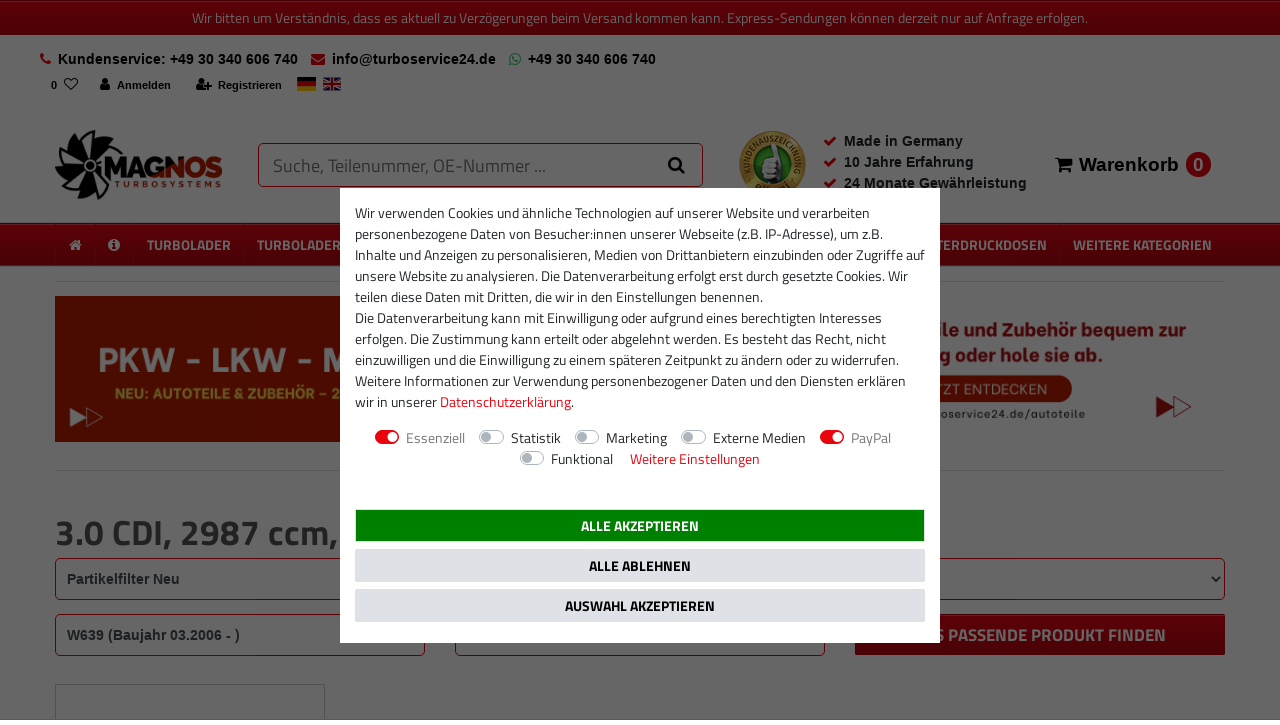

--- FILE ---
content_type: text/html; charset=UTF-8
request_url: https://www.turboservice24.de/neue-partikelfilter-dpf-dieselpartikelfilter-fap/mercedes/viano/w639-baujahr-03-2006/3-0-cdi-2987-ccm-150-kw-204-ps
body_size: 83054
content:






<!DOCTYPE html>

<html lang="de" data-framework="vue" prefix="og: http://ogp.me/ns#" class="icons-loading">

<head>
                
                    

    <script type="text/javascript">
    (function() {
        var _availableConsents = {"necessary.consent":[true,[],null],"necessary.consentActiveStatus":[true,["consentActiveStatus","_transaction_ids","cr-freeze"],null],"necessary.externalId":[true,["externalID"],null],"necessary.session":[true,[],null],"necessary.csrf":[true,["XSRF-TOKEN"],null],"necessary.shopbooster_cookie":[true,["plenty_cache"],null],"tracking.googleanalytics":[false,["\/^_gat_UA-\/","\/^_ga_\/","_ga","_gid","_gat","AMP_TOKEN","__utma","__utmt","__utmb","__utmc","__utmz","__utmv","__utmx","__utmxx","_gaexp","_opt_awcid","_opt_awmid","_opt_awgid","_opt_awkid","_opt_utmc"],false],"tracking.bingads":[false,["UET","_uetsid_exp","_uetmsclkid_exp","_uetmsclkid","_uetsid","SRCHHPGUSR","SRCHUSR","MSCC","SRCHUID","_SS","_EDGE_S","SRCHD","MUID","_RwBf","_HPVN","ipv6","_uetvid"],false],"marketing.googleads":[false,["_gcl_au","IDE","1P_JAR","AID","ANID","CONSENT","DSID","DV","NID","APISID","HSID","SAPISID","SID","SIDCC","SSID","test_cookie"],false],"media.d2gPmWidgetYoutube":[false,["NID"],false],"media.reCaptcha":[null,[],null],"paypal.paypal-cookies":[true,["X-PP-SILOVER","X-PP-L7","tsrc","paypalplus_session_v2"],true],"convenience.languageDetection":[null,[],null]};
        var _allowedCookies = ["plenty_cache","consentActiveStatus","_transaction_ids","cr-freeze","externalID","XSRF-TOKEN","X-PP-SILOVER","X-PP-L7","tsrc","paypalplus_session_v2","plenty-shop-cookie","PluginSetPreview","SID_PLENTY_ADMIN_11585","PreviewCookie"] || [];

        window.ConsentManager = (function() {
            var _consents = (function() {
                var _rawCookie = document.cookie.split(";").filter(function (cookie) {
                    return cookie.trim().indexOf("plenty-shop-cookie=") === 0;
                })[0];

                if (!!_rawCookie) {
                    try {
                        _rawCookie = decodeURIComponent(_rawCookie);
                    } catch (e) {
                        document.cookie = "plenty-shop-cookie= ; expires = Thu, 01 Jan 1970 00:00:00 GMT"
                        return null;
                    }

                    try {
                        return JSON.parse(
                            _rawCookie.trim().substr("plenty-shop-cookie=".length)
                        );
                    } catch (e) {
                        return null;
                    }
                }
                return null;
            })();

            Object.keys(_consents || {}).forEach(function(group) {
                if(typeof _consents[group] === 'object' && _consents[group] !== null)
                {
                    Object.keys(_consents[group] || {}).forEach(function(key) {
                        var groupKey = group + "." + key;
                        if(_consents[group][key] && _availableConsents[groupKey] && _availableConsents[groupKey][1].length) {
                            Array.prototype.push.apply(_allowedCookies, _availableConsents[groupKey][1]);
                        }
                    });
                }
            });

            if(!_consents) {
                Object.keys(_availableConsents || {})
                    .forEach(function(groupKey) {
                        if(_availableConsents[groupKey] && ( _availableConsents[groupKey][0] || _availableConsents[groupKey][2] )) {
                            Array.prototype.push.apply(_allowedCookies, _availableConsents[groupKey][1]);
                        }
                    });
            }

            var _setResponse = function(key, response) {
                _consents = _consents || {};
                if(typeof key === "object" && typeof response === "undefined") {
                    _consents = key;
                    document.dispatchEvent(new CustomEvent("consent-change", {
                        detail: {key: null, value: null, data: key}
                    }));
                    _enableScriptsOnConsent();
                } else {
                    var groupKey = key.split(".")[0];
                    var consentKey = key.split(".")[1];
                    _consents[groupKey] = _consents[groupKey] || {};
                    if(consentKey === "*") {
                        Object.keys(_availableConsents).forEach(function(aKey) {
                            if(aKey.split(".")[0] === groupKey) {
                                _consents[groupKey][aKey.split(".")[1]] = response;
                            }
                        });
                    } else {
                        _consents[groupKey][consentKey] = response;
                    }
                    document.dispatchEvent(new CustomEvent("consent-change", {
                        detail: {key: key, value: response, data: _consents}
                    }));
                    _enableScriptsOnConsent();
                }
                if(!_consents.hasOwnProperty('_id')) {
                    _consents['_id'] = "83e48edd201e61b57e3bde9c3bce42ced36ce4f5";
                }

                Object.keys(_availableConsents).forEach(function(key) {
                    if((_availableConsents[key][1] || []).length > 0) {
                        if(_isConsented(key)) {
                            _availableConsents[key][1].forEach(function(cookie) {
                                if(_allowedCookies.indexOf(cookie) < 0) _allowedCookies.push(cookie);
                            });
                        } else {
                            _allowedCookies = _allowedCookies.filter(function(cookie) {
                                return _availableConsents[key][1].indexOf(cookie) < 0;
                            });
                        }
                    }
                });

                document.cookie = "plenty-shop-cookie=" + JSON.stringify(_consents) + "; path=/; expires=" + _expireDate() + "; secure";
            };
            var _hasResponse = function() {
                return _consents !== null;
            };

            var _expireDate = function() {
                var expireSeconds = 0;
                                    expireSeconds = 8640000;
                                const date = new Date();
                date.setSeconds(date.getSeconds() + expireSeconds);
                const offset = date.getTimezoneOffset() / 60;
                date.setHours(date.getHours() - offset)
                return date.toUTCString();
            }
            var _isConsented = function(key) {
                var groupKey = key.split(".")[0];
                var consentKey = key.split(".")[1];

                if (consentKey === "*") {
                    return Object.keys(_availableConsents).some(function (aKey) {
                        var aGroupKey = aKey.split(".")[0];
                        return aGroupKey === groupKey && _isConsented(aKey);
                    });
                } else {
                    if(!_hasResponse()) {
                        return _availableConsents[key][0] || _availableConsents[key][2];
                    }

                    if(_consents.hasOwnProperty(groupKey) && _consents[groupKey].hasOwnProperty(consentKey))
                    {
                        return !!_consents[groupKey][consentKey];
                    }
                    else {
                        if(!!_availableConsents[key])
                        {
                            return _availableConsents[key][0];
                        }

                        console.warn("Cookie has been blocked due to not being registered: " + key);
                        return false;
                    }
                }
            };
            var _getConsents = function() {
                var _result = {};
                Object.keys(_availableConsents).forEach(function(key) {
                    var groupKey = key.split(".")[0];
                    var consentKey = key.split(".")[1];
                    _result[groupKey] = _result[groupKey] || {};
                    if(consentKey !== "*") {
                        _result[groupKey][consentKey] = _isConsented(key);
                    }
                });
                return _result;
            };
            var _isNecessary = function(key) {
                return _availableConsents.hasOwnProperty(key) && _availableConsents[key][0];
            };
            var _enableScriptsOnConsent = function() {
                var elementsToEnable = document.querySelectorAll("script[data-cookie-consent]");
                Array.prototype.slice.call(elementsToEnable).forEach(function(el) {
                    if(el.dataset && el.dataset.cookieConsent && el.type !== "application/javascript") {
                        var newScript = document.createElement("script");
                        if(el.src) {
                            newScript.src = el.src;
                        } else {
                            newScript.textContent = el.textContent;
                        }
                        el.parentNode.replaceChild(newScript, el);
                    }
                });
            };
            window.addEventListener("load", _enableScriptsOnConsent);
            
            return {
                setResponse: _setResponse,
                hasResponse: _hasResponse,
                isConsented: _isConsented,
                getConsents: _getConsents,
                isNecessary: _isNecessary
            };
        })();
    })();
</script>


    
<meta charset="utf-8">
<meta http-equiv="X-UA-Compatible" content="IE=edge">
<meta name="viewport" content="width=device-width, initial-scale=1">
<meta name="generator" content="plentymarkets" />
<meta name="format-detection" content="telephone=no"> 
<link rel="icon" type="img/ico" href="/favicon.ico">


    <link rel="canonical" href="https://www.turboservice24.de/neue-partikelfilter-dpf-dieselpartikelfilter-fap/mercedes/viano/w639-baujahr-03-2006/3-0-cdi-2987-ccm-150-kw-204-ps">

            <link rel="alternate" hreflang="x-default" href="https://www.turboservice24.de/neue-partikelfilter-dpf-dieselpartikelfilter-fap/mercedes/viano/w639-baujahr-03-2006/3-0-cdi-2987-ccm-150-kw-204-ps"/>
            <link rel="alternate" hreflang="de" href="https://www.turboservice24.de/neue-partikelfilter-dpf-dieselpartikelfilter-fap/mercedes/viano/w639-baujahr-03-2006/3-0-cdi-2987-ccm-150-kw-204-ps"/>
            <link rel="alternate" hreflang="en" href="https://www.turboservice24.de/en/new-particulate-filter/mercedes/viano/w639-model-year-03-2006/3-0-cdi-2987-cc-150-kw-204-hp"/>
    
<style data-font="Custom-Font">
    
                
        .icons-loading .fa { visibility: hidden !important; }
</style>

<link rel="preload" href="https://cdn03.plentymarkets.com/izfde5nvenb9/plugin/25/ceres/css/ceres-icons.css" as="style" onload="this.onload=null;this.rel='stylesheet';">
<noscript><link rel="stylesheet" href="https://cdn03.plentymarkets.com/izfde5nvenb9/plugin/25/ceres/css/ceres-icons.css"></noscript>


<link rel="preload" as="style" href="https://cdn03.plentymarkets.com/izfde5nvenb9/plugin/25/ceres/css/ceres-base.css?v=89394de67d4f1137fe9a9806b789cd922167f0a5">
    <link rel="stylesheet" href="https://cdn03.plentymarkets.com/izfde5nvenb9/plugin/25/ceres/css/ceres-base.css?v=89394de67d4f1137fe9a9806b789cd922167f0a5">


<script type="application/javascript">
    /*! loadCSS. [c]2017 Filament Group, Inc. MIT License */
    /* This file is meant as a standalone workflow for
    - testing support for link[rel=preload]
    - enabling async CSS loading in browsers that do not support rel=preload
    - applying rel preload css once loaded, whether supported or not.
    */
    (function( w ){
        "use strict";
        // rel=preload support test
        if( !w.loadCSS ){
            w.loadCSS = function(){};
        }
        // define on the loadCSS obj
        var rp = loadCSS.relpreload = {};
        // rel=preload feature support test
        // runs once and returns a function for compat purposes
        rp.support = (function(){
            var ret;
            try {
                ret = w.document.createElement( "link" ).relList.supports( "preload" );
            } catch (e) {
                ret = false;
            }
            return function(){
                return ret;
            };
        })();

        // if preload isn't supported, get an asynchronous load by using a non-matching media attribute
        // then change that media back to its intended value on load
        rp.bindMediaToggle = function( link ){
            // remember existing media attr for ultimate state, or default to 'all'
            var finalMedia = link.media || "all";

            function enableStylesheet(){
                // unbind listeners
                if( link.addEventListener ){
                    link.removeEventListener( "load", enableStylesheet );
                } else if( link.attachEvent ){
                    link.detachEvent( "onload", enableStylesheet );
                }
                link.setAttribute( "onload", null );
                link.media = finalMedia;
            }

            // bind load handlers to enable media
            if( link.addEventListener ){
                link.addEventListener( "load", enableStylesheet );
            } else if( link.attachEvent ){
                link.attachEvent( "onload", enableStylesheet );
            }

            // Set rel and non-applicable media type to start an async request
            // note: timeout allows this to happen async to let rendering continue in IE
            setTimeout(function(){
                link.rel = "stylesheet";
                link.media = "only x";
            });
            // also enable media after 3 seconds,
            // which will catch very old browsers (android 2.x, old firefox) that don't support onload on link
            setTimeout( enableStylesheet, 3000 );
        };

        // loop through link elements in DOM
        rp.poly = function(){
            // double check this to prevent external calls from running
            if( rp.support() ){
                return;
            }
            var links = w.document.getElementsByTagName( "link" );
            for( var i = 0; i < links.length; i++ ){
                var link = links[ i ];
                // qualify links to those with rel=preload and as=style attrs
                if( link.rel === "preload" && link.getAttribute( "as" ) === "style" && !link.getAttribute( "data-loadcss" ) ){
                    // prevent rerunning on link
                    link.setAttribute( "data-loadcss", true );
                    // bind listeners to toggle media back
                    rp.bindMediaToggle( link );
                }
            }
        };

        // if unsupported, run the polyfill
        if( !rp.support() ){
            // run once at least
            rp.poly();

            // rerun poly on an interval until onload
            var run = w.setInterval( rp.poly, 500 );
            if( w.addEventListener ){
                w.addEventListener( "load", function(){
                    rp.poly();
                    w.clearInterval( run );
                } );
            } else if( w.attachEvent ){
                w.attachEvent( "onload", function(){
                    rp.poly();
                    w.clearInterval( run );
                } );
            }
        }


        // commonjs
        if( typeof exports !== "undefined" ){
            exports.loadCSS = loadCSS;
        }
        else {
            w.loadCSS = loadCSS;
        }
    }( typeof global !== "undefined" ? global : this ) );

    (function() {
        var checkIconFont = function() {
            if(!document.fonts || document.fonts.check("1em FontAwesome")) {
                document.documentElement.classList.remove('icons-loading');
            }
        };

        if(document.fonts) {
            document.fonts.addEventListener("loadingdone", checkIconFont);
            window.addEventListener("load", checkIconFont);
        }
        checkIconFont();
    })();
</script>

                    

<!-- Extend the existing style with a template -->
                            


<script>

    
    function setCookie(name,value,days) {
        var expires = "";
        if (days) {
            var date = new Date();
            date.setTime(date.getTime() + (days*24*60*60*1000));
            expires = "; expires=" + date.toUTCString();
        }
        document.cookie = name + "=" + (value || "")  + expires + "; path=/";
    }
    function getCookie(name) {
        var nameEQ = name + "=";
        var ca = document.cookie.split(';');
        for (var i = 0; i < ca.length; i++) {
            var c = ca[i];
            while (c.charAt(0) == ' ') c = c.substring(1, c.length);
            if (c.indexOf(nameEQ) == 0) return c.substring(nameEQ.length, c.length);
        }
        return null;
    }

    if (getCookie("externalID") == null) {
        setCookie("externalID",  '696cd0c781e4c' + Math.random(), 100);
    }

    let consentActiveStatus = [{"googleanalytics":"false","googleads":"false","facebookpixel":"false","bingads":"true","pinterest":"false","adcell":"false","econda":"false","channelpilot":"false","sendinblue":"false","hotjar":"false","moebelde":"false","intelligentreach":"false","clarity":"false","awin":"false","belboon":"false"}];
    setCookie("consentActiveStatus",JSON.stringify(consentActiveStatus),100);

    function normalizeString(a) {
        return a.replace(/[^\w\s]/gi, '');
    }

    function convertAttributesToText(attributes){
        var variantText = '';

        if(attributes.length){
            for(let i = 0; i < attributes.length ; i++){
                variantText+= attributes[i]["value"]["names"]["name"];
                if(i !== (attributes.length-1)){
                    variantText+= ", ";
                }
            }
        }
        return variantText;
    }

    function sendProductListClick(position, products) {
        var payload = {

            'ecommerce': {
                'currencyCode': '',
                'click': {
                    'actionField': {'list': ''},
                    'products': new Array(products[position])
                }
            },
            'ga4Event': 'select_item',
            'nonInteractionHit': false,
            'event': 'ecommerceEvent',
            'eventCategory': 'E-Commerce',
            'eventAction': 'Produktklick',
            'eventLabel': '',
            'eventValue': undefined
        };
        dataLayer.push(payload);    }

    function capiCall(payload){
            }

    window.dataLayer = window.dataLayer || [];

        function gtag() { window.dataLayer.push(arguments); }

    let plentyShopCookie = getCookie("plenty-shop-cookie");
        let ad_storage = 'denied';
    let ad_user_data =  'denied';
    let ad_personalization =  'denied';
        let analytics_storage =  'denied';

    plentyShopCookie = (typeof plentyShopCookie === "undefined") ? '' : JSON.parse(decodeURIComponent(plentyShopCookie));
    
    if(plentyShopCookie){
                ad_storage=  plentyShopCookie.marketing.googleads ? 'granted' : 'denied';
        ad_user_data=  plentyShopCookie.marketing.googleads ? 'granted' : 'denied';
        ad_personalization=  plentyShopCookie.marketing.googleads ? 'granted' : 'denied';
                         analytics_storage=  plentyShopCookie.tracking.googleanalytics ? 'granted' : 'denied';            }

    gtag('consent', 'default', {
        ad_storage:  ad_storage,
        ad_user_data: ad_user_data,
        ad_personalization: ad_personalization,
        analytics_storage: analytics_storage
    });
    
    document.addEventListener("consent-change", function (e){

        
        var consentIntervall = setInterval(function(){

                        gtag('consent', 'update', {
                ad_storage:   e.detail.data.marketing.googleads ? 'granted' : 'denied',
                ad_user_data: e.detail.data.marketing.googleads ? 'granted' : 'denied',
                ad_personalization: e.detail.data.marketing.googleads ? 'granted' : 'denied',
                analytics_storage: e.detail.data.tracking.googleanalytics ? 'granted' : 'denied'            });
            
            var payload = {
                'event': 'consentChanged'
            };
            dataLayer.push(payload);
            clearInterval(consentIntervall);
        }, 200);

    });
</script>


            



        
    
    
              

    
    
    
    
    

    

<meta name="robots" content="ALL">
<meta property="og:title" content="3.0 CDI, 2987 ccm, 150 kW / 204 PS | Magnos Turbosystems"/>
<meta property="og:type" content="article"/>
<meta property="og:url" content="https://www.turboservice24.de/neue-partikelfilter-dpf-dieselpartikelfilter-fap/mercedes/viano/w639-baujahr-03-2006/3-0-cdi-2987-ccm-150-kw-204-ps"/>
<meta property="og:image" content="https://cdn01.plentymarkets.com/avw8j9fg70hi/frontend/plentyShop_LTS/plentyShop-lts-logo.svg"/>

<script type="application/ld+json">
{
    "@context": "http://schema.org",
    "@type": "WebSite",
    "url": "https://www.turboservice24.de/neue-partikelfilter-dpf-dieselpartikelfilter-fap/mercedes/viano/w639-baujahr-03-2006/3-0-cdi-2987-ccm-150-kw-204-ps"
    }
</script>

<title>3.0 CDI, 2987 ccm, 150 kW / 204 PS | Magnos Turbosystems</title>
    
                        <link rel="stylesheet" href="https://cdn03.plentymarkets.com/izfde5nvenb9/plugin/25/d2gpmwidgeteasyimage/css/widget.css">
            <script type="text/plain" data-cookie-consent="media.d2gPmWidgetYoutube">
            var tag = document.createElement('script');

            tag.src = "https://www.youtube.com/iframe_api";
            var firstScriptTag = document.getElementsByTagName('script')[0];
            firstScriptTag.parentNode.insertBefore(tag, firstScriptTag);

            var playerInfoList = [];

            function onYouTubeIframeAPIReady() {
                if (typeof playerInfoList === 'undefined') return;

                for (var i = 0; i < playerInfoList.length; i++) {

                    var curplayer = createPlayer(playerInfoList[i]);
                    players[i] = curplayer;
                  }
                }

            var players = [];

            function createPlayer(playerInfo) {
              return new YT.Player(playerInfo.id, playerInfo.options);
            }
</script>
            <link rel="stylesheet" href="https://cdn03.plentymarkets.com/izfde5nvenb9/plugin/25/feedback/css/main.css" media="none" onload="if(media!='all')media='all'">
<noscript><link rel="stylesheet" href="https://cdn03.plentymarkets.com/izfde5nvenb9/plugin/25/feedback/css/main.css"></noscript>


            <script>        let isSignUp = false;        document.addEventListener("onSignUpSuccess", function (e) {                        isSignUp = true;            localStorage.setItem("signupTime", new Date().getTime());        });        document.addEventListener("onSetUserData", function (e) {                        if (e.detail.oldState.user.userData == null && e.detail.newState.user.userData !== null) {                let lastSignUpTime = localStorage.getItem("signupTime");                let timeDiff = new Date().getTime() - lastSignUpTime;                let is24HoursPassed = timeDiff > 24 * 60 * 60 * 1000;                if (isSignUp || is24HoursPassed) {                                        var payload = {                        'event': isSignUp ? 'sign_up' : 'login',                        'user_id': e.detail.newState.user.userData.id,                        'pageType': 'tpl.category.item'                    };                    dataLayer.push(payload);                                        isSignUp = false;                }            }        });        document.addEventListener("onSetComponent", function (e) {            console.log(e.detail);            if(e.detail.payload.component === "basket-preview"){                var payload = {                    'event': 'funnel_event',                    'action': 'OPEN_BASKET_PREVIEW',                };                dataLayer.push(payload);                            }        });        document.addEventListener("onSetCouponCode", function (e) {            console.log(e.detail);            if(e.detail.payload !== null){                var payload = {                    'event': 'funnel_event',                    'action': 'COUPON_CODE_ADDED',                    'couponCode': e.detail.payload                };                dataLayer.push(payload);                            }        });                var payload ={            'event': 'facebookEvent',            'event_id': '696cd0c783adf' + Math.random(),            'facebookEventName': 'PageView'        };        dataLayer.push(payload);        capiCall(payload);                document.addEventListener("onAddWishListId", function (e) {            var payload = {                'event': 'AddToWishlist',                'event_id': '696cd0c783adf' + Math.random(),                'ga4Event': 'add_to_wishlist',                'content_name': 'Partikelfilter Neu  &gt;&gt; Mercedes-Benz &gt;&gt; Viano &gt;&gt; W639 (Baujahr 03.2006 - ) &gt;&gt; 3.0 CDI, 2987 ccm, 150 kW / 204 PS',                'content_category': '',                'content_type': 'product',                'content_ids': e.detail.payload,                'contents': '',                'currency': 'EUR',                'value': '0.01'            };            dataLayer.push(payload);                    });        document.addEventListener("onSetWishListItems", function (e) {            console.log(e.detail.payload);            if (typeof e.detail.payload !== 'undefined') {                var products = [];                var idList = [];                var contents = [];                e.detail.payload.forEach(function (item, index) {                    products.push({                        id: item.data.item.id + '',                        name: item.data.texts.name1,                        price: item.data.prices.default.price.value + '',                        brand: item.data.item.manufacturer.externalName,                        category: 'Partikelfilter\u0020Neu\u0020\/Mercedes\u002DBenz\/Viano\/W639\u0020\u0028Baujahr\u002003.2006\u0020\u002D\u0020\u0029\/3.0\u0020CDI,\u00202987\u0020ccm,\u0020150\u0020kW\u0020\/\u0020204\u0020PS',                        variant: convertAttributesToText(item.data.attributes),                        position: index,                        list: 'Wunschliste'                    });                    contents.push({                        id: item.data.item.id,                        quantity: 1,                        item_price: item.data.prices.default.price.value                    });                    idList.push(item.id);                });                var payload = {                    'ecommerce': {                        'currencyCode': 'EUR',                        'impressions': products                    },                    'google_tag_params': {                        'ecomm_prodid': idList,                        'ecomm_pagetype': 'other',                        'ecomm_category': 'Wunschliste',                    },                    'content_ids': idList,                    'content_name': 'Wunschliste',                    'content_type': 'product',                    'contents': contents,                    'currency': 'EUR',                    'value': '0.01',                    'event': 'ecommerceEvent',                    'event_id': '696cd0c783adf' + Math.random(),                    'ga4Event': 'view_item_list',                    'eventCategory': 'E-Commerce',                    'eventAction': 'Produktimpression',                    'eventLabel': 'Partikelfilter Neu  &gt;&gt; Mercedes-Benz &gt;&gt; Viano &gt;&gt; W639 (Baujahr 03.2006 - ) &gt;&gt; 3.0 CDI, 2987 ccm, 150 kW / 204 PS',                    'eventValue': undefined                };                dataLayer.push(payload);                capiCall(payload);            }        });        document.addEventListener("onContactFormSend", function (e) {            var payload ={                'event': 'facebookEvent',                'event_id': '696cd0c783adf' + Math.random(),                'facebookEventName': 'Contact',                'currency': 'EUR',                'value': '0.01'            };            dataLayer.push(payload);            capiCall(payload);        });        document.addEventListener("onSetVariationOrderProperty", function (e) {            var payload = {                'event': 'facebookEvent',                'facebookEventName': 'CustomizeProduct',                'event_id': '696cd0c783adf' + Math.random(),                'currency': 'EUR',                'value': '0.01'            };            dataLayer.push(payload);            capiCall(payload);        });        document.addEventListener("onAddBasketItem", function (e) {                        var payload = {                'ecommerce': {                    'currencyCode': 'EUR',                    'add': {                        'actionField':                            {'list': 'Partikelfilter Neu  &gt;&gt; Mercedes-Benz &gt;&gt; Viano &gt;&gt; W639 (Baujahr 03.2006 - ) &gt;&gt; 3.0 CDI, 2987 ccm, 150 kW / 204 PS'},                        'products': [{                            'id': e.detail.payload[0].variationId + '',                            'quantity': e.detail.payload[0].quantity,                            'price': e.detail.payload[0].price+'',                            'variant': convertAttributesToText(e.detail.payload[0].variation.data.attributes),                            'name': e.detail.payload[0].variation.data.texts.name1,                            'brand': e.detail.payload[0].variation.data.item.manufacturer.externalName,                            'category': 'Partikelfilter\u0020Neu\u0020\/Mercedes\u002DBenz\/Viano\/W639\u0020\u0028Baujahr\u002003.2006\u0020\u002D\u0020\u0029\/3.0\u0020CDI,\u00202987\u0020ccm,\u0020150\u0020kW\u0020\/\u0020204\u0020PS'                                                    }]                    }                },                'content_name': 'Partikelfilter Neu  &gt;&gt; Mercedes-Benz &gt;&gt; Viano &gt;&gt; W639 (Baujahr 03.2006 - ) &gt;&gt; 3.0 CDI, 2987 ccm, 150 kW / 204 PS',                'content_type': 'product',                'content_ids': e.detail.payload[0].variationId,                'contents': [{                    'id': e.detail.payload[0].variationId,                    'quantity': e.detail.payload[0].quantity,                    'item_price': e.detail.payload[0].price                }],                'currency': 'EUR',                'value': '0.01',                'addCartValue':e.detail.payload[0].price+'',                'addCartQty': e.detail.payload[0].quantity,                'addCartId':e.detail.payload[0].variationId + '',                'addCartVariant': convertAttributesToText(e.detail.payload[0].variation.data.attributes),                'addCartName': e.detail.payload[0].variation.data.texts.name1,                'addCartBrand': e.detail.payload[0].variation.data.item.manufacturer.externalName,                'addCartCategory': 'Partikelfilter\u0020Neu\u0020\/Mercedes\u002DBenz\/Viano\/W639\u0020\u0028Baujahr\u002003.2006\u0020\u002D\u0020\u0029\/3.0\u0020CDI,\u00202987\u0020ccm,\u0020150\u0020kW\u0020\/\u0020204\u0020PS',                'addCartImage': e.detail.payload[0].variation.data.images.all[0].url,                'addCartItemLink': "https://www.turboservice24.de/a-" + e.detail.payload[0].variation.data.item.id,                'nonInteractionHit': false,                'event': 'ecommerceEvent',                'event_id': '696cd0c783adf' + Math.random(),                'ga4Event': 'add_to_cart',                'eventCategory': 'E-Commerce',                'eventAction': 'addToCart',                'eventLabel': undefined,                'eventValue': undefined            };            dataLayer.push(payload);            capiCall(payload);        }, false);        document.addEventListener("onRemoveBasketItem", function (e) {            changeQty('remove', e);        });        document.addEventListener("onUpdateBasketItemQuantity",function (e) {            function isCurrentItem(item) {                return item.id == e.detail.payload.id;            }            currentBasketItem = e.detail.oldState.basket.items.find(isCurrentItem);            var origQty = currentBasketItem.quantity;            var newQty = e.detail.payload.quantity;            var qtyDiff = newQty - origQty;            if (qtyDiff > 0) {                changeQty("add", e, qtyDiff);            }            else{                changeQty("remove", e, qtyDiff *= -1);            }        });        document.addEventListener("onUpdateBasketItem", function (e) {            function isCurrentItem(item) {                return item.id == e.detail.payload.id;            }            currentBasketItem = e.detail.oldState.basket.items.find(isCurrentItem);            var origQty = currentBasketItem.quantity;            var newQty = e.detail.payload.quantity;            var qtyDiff = newQty - origQty;            if (qtyDiff > 0) {                changeQty("add", e, qtyDiff);            }        });        function changeQty(action, e, qty = e.detail.quantity) {            var currentBasketItem;            if (e.type === "onRemoveBasketItem") {                function isCurrentItem(item) {                    return item.id == e.detail.payload;                }                currentBasketItem = e.detail.oldState.basket.items.find(isCurrentItem);                qty = currentBasketItem.quantity;            } else {                function isCurrentItem(item) {                    return item.variationId == e.detail.payload.variationId;                }                currentBasketItem = e.detail.newState.basket.items.find(isCurrentItem);            }                        var payload = {                'ecommerce': {                    'currencyCode': 'EUR',                    [action]: {                        'products': [{                            'name': currentBasketItem.variation.data.texts.name1,                            'id': currentBasketItem.variationId + '',                            'price': currentBasketItem.price + '',                            'variant': convertAttributesToText(currentBasketItem.variation.data.attributes),                            'brand': currentBasketItem.variation.data.item.manufacturer.externalName,                            'category': 'Partikelfilter\u0020Neu\u0020\/Mercedes\u002DBenz\/Viano\/W639\u0020\u0028Baujahr\u002003.2006\u0020\u002D\u0020\u0029\/3.0\u0020CDI,\u00202987\u0020ccm,\u0020150\u0020kW\u0020\/\u0020204\u0020PS',                            'quantity': qty                                                      }]                    }                },                'content_name': 'Warenkorbvorschau',                'content_type': 'product',                'content_ids': currentBasketItem.variationId,                'contents': [{                    'id': currentBasketItem.variationId,                    'quantity': qty,                    'item_price': currentBasketItem.price                }],                'currency': 'EUR',                'value': '0.01',                'addCartValue':currentBasketItem.price+'',                'addCartQty': currentBasketItem.quantity,                'addCartId':currentBasketItem.variationId + '',                'addCartVariant': convertAttributesToText(currentBasketItem.variation.data.attributes),                'addCartName': currentBasketItem.variation.data.texts.name1,                'addCartBrand': currentBasketItem.variation.data.item.manufacturer.externalName,                'addCartCategory': 'Partikelfilter\u0020Neu\u0020\/Mercedes\u002DBenz\/Viano\/W639\u0020\u0028Baujahr\u002003.2006\u0020\u002D\u0020\u0029\/3.0\u0020CDI,\u00202987\u0020ccm,\u0020150\u0020kW\u0020\/\u0020204\u0020PS',                'addCartImage':  currentBasketItem.variation.data.images.all[0].url,                'addCartItemLink': "https://www.turboservice24.de/a-" +  currentBasketItem.variation.data.item.id,                'nonInteractionHit': false,                'event': 'ecommerceEvent',                'event_id': '696cd0c783adf' + Math.random(),                'eventCategory': 'E-Commerce',                'ga4Event' : action + (action === 'add' ? '_to': '_from') + '_cart',                'eventAction': action + 'FromCart',                'eventLabel': undefined,                'eventValue': undefined            };            dataLayer.push(payload);            if(action === "add"){                capiCall(payload);            }        }    </script><script>    const products = new Array();        products.push({"id":"4634","name":"Neuer DPF Katalysator Ru\u00dfpartikelfilter Dieselpartikelfilter f\u00fcr MERCEDES-BENZ VIANO, VITO \/ MIXTO, VITO  CDI 3.0 \/ 150 kW, 204 PS \/ 0999AHT, 0999AHU, 0999APR \/ A6394906181 6394906181","price":"239","brand":"AS, S.L.","category":"Partikelfilter Neu \/Mercedes-Benz\/Viano\/W639 (Baujahr 03.2006 - )\/3.0 CDI, 2987 ccm, 150 kW \/ 204 PS","variant":"","position":0,"list":"Partikelfilter Neu  >> Mercedes-Benz >> Viano >> W639 (Baujahr 03.2006 - ) >> 3.0 CDI, 2987 ccm, 150 kW \/ 204 PS","shopaktion":""});        var maxProducts = 35;    if (products.length > maxProducts) {        while (products.length) {            var p = products.splice(0, maxProducts);            var payload = {                'ecommerce': {                    'currencyCode': 'EUR',                    'impressions': p                },                'event': 'analyticsEvent',                'ga4Event' : 'view_item_list',                'eventCategory': 'E-Commerce',                'eventAction': 'Produktimpression',                'eventLabel': 'Kategorie',                'eventValue': undefined            };            dataLayer.push(payload);        }        var payload = {            'google_tag_params': {                'ecomm_prodid':[4634],                'ecomm_pagetype': 'category',                'ecomm_category': 'Partikelfilter\u0020Neu\u0020\/Mercedes\u002DBenz\/Viano\/W639\u0020\u0028Baujahr\u002003.2006\u0020\u002D\u0020\u0029\/3.0\u0020CDI,\u00202987\u0020ccm,\u0020150\u0020kW\u0020\/\u0020204\u0020PS'            },            'content_ids': [4634],            'content_name': '3.0\u0020CDI,\u00202987\u0020ccm,\u0020150\u0020kW\u0020\/\u0020204\u0020PS',            'content_type': 'product',            'idListComma':'4634',            'categoryId': 13894,            'contents': [{"id":4634,"quantity":1,"item_price":239}],            'currency': 'EUR',            'value': '0.01',            'event': 'ecommerceEvent',            'event_id': '696cd0c783adf' + Math.random(),            'eventCategory': 'E-Commerce',            'eventAction': 'Produktimpression',            'eventLabel': 'Kategorie',            'eventValue': undefined        };        dataLayer.push(payload);        capiCall(payload);    } else {        var payload = {            'ecommerce': {                'currencyCode': 'EUR',                'impressions': products            },            'google_tag_params': {                'ecomm_prodid':[4634],                'ecomm_pagetype': 'category',                'ecomm_category': 'Partikelfilter\u0020Neu\u0020\/Mercedes\u002DBenz\/Viano\/W639\u0020\u0028Baujahr\u002003.2006\u0020\u002D\u0020\u0029\/3.0\u0020CDI,\u00202987\u0020ccm,\u0020150\u0020kW\u0020\/\u0020204\u0020PS'            },            'content_ids': [4634],            'content_name': '3.0\u0020CDI,\u00202987\u0020ccm,\u0020150\u0020kW\u0020\/\u0020204\u0020PS',            'content_type': 'product',            'categoryId': 13894,            'contents': [{"id":4634,"quantity":1,"item_price":239}],            'currency': 'EUR',            'value': '0.01',            'event': 'ecommerceEvent',            'event_id': '696cd0c783adf' + Math.random(),            'ga4Event' : 'view_item_list',            'eventCategory': 'E-Commerce',            'eventAction': 'Produktimpression',            'eventLabel': 'Kategorie',            'eventValue': undefined        };        dataLayer.push(payload);        capiCall(payload);    }    function sendProductClick(position) {        var payload = {            'ecommerce': {                'currencyCode': 'EUR',                'click': {                    'actionField': {'list': 'Partikelfilter Neu  &gt;&gt; Mercedes-Benz &gt;&gt; Viano &gt;&gt; W639 (Baujahr 03.2006 - ) &gt;&gt; 3.0 CDI, 2987 ccm, 150 kW / 204 PS'},                    'products': new Array(products[position])                }            },            'ga4Event' : 'select_item',            'nonInteractionHit': false,            'event': 'ecommerceEvent',            'eventCategory': 'E-Commerce',            'eventAction': 'Produktklick',            'eventLabel': 'Kategorie',            'eventValue': undefined        };        dataLayer.push(payload);    }    document.addEventListener("DOMContentLoaded", function(event) {        var mountedItems = document.querySelectorAll(".product-list > li");                if (mountedItems.length > 0) {            for (let i = 0; i < mountedItems.length; i++) {                mountedItems[i].addEventListener("click", function () {                        sendProductClick(i);                })            }        }else{            console.warn("[Google Analytics] Init product click-listener failed: Items not found. Adjust CSS selector in config");        }    });</script><!-- Google Tag Manager --><script >        (function (w, d, s, l, i) {            w[l] = w[l] || [];            w[l].push({                'gtm.start':                    new Date().getTime(), event: 'gtm.js'            });            var f = d.getElementsByTagName(s)[0],                j = d.createElement(s), dl = l != 'dataLayer' ? '&l=' + l : '';            j.async = true;            j.src =                'https://www.googletagmanager.com/gtm.js?id=' + i + dl;            f.parentNode.insertBefore(j, f);        })(window, document, 'script', 'dataLayer', 'GTM-WPK9ZB6X');</script><!-- End Google Tag Manager -->
            <style>
    #paypal_loading_screen {
        display: none;
        position: fixed;
        z-index: 2147483640;
        top: 0;
        left: 0;
        width: 100%;
        height: 100%;
        overflow: hidden;

        transform: translate3d(0, 0, 0);

        background-color: black;
        background-color: rgba(0, 0, 0, 0.8);
        background: radial-gradient(ellipse closest-corner, rgba(0,0,0,0.6) 1%, rgba(0,0,0,0.8) 100%);

        color: #fff;
    }

    #paypal_loading_screen .paypal-checkout-modal {
        font-family: "HelveticaNeue", "HelveticaNeue-Light", "Helvetica Neue Light", helvetica, arial, sans-serif;
        font-size: 14px;
        text-align: center;

        box-sizing: border-box;
        max-width: 350px;
        top: 50%;
        left: 50%;
        position: absolute;
        transform: translateX(-50%) translateY(-50%);
        cursor: pointer;
        text-align: center;
    }

    #paypal_loading_screen.paypal-overlay-loading .paypal-checkout-message, #paypal_loading_screen.paypal-overlay-loading .paypal-checkout-continue {
        display: none;
    }

    .paypal-checkout-loader {
        display: none;
    }

    #paypal_loading_screen.paypal-overlay-loading .paypal-checkout-loader {
        display: block;
    }

    #paypal_loading_screen .paypal-checkout-modal .paypal-checkout-logo {
        cursor: pointer;
        margin-bottom: 30px;
        display: inline-block;
    }

    #paypal_loading_screen .paypal-checkout-modal .paypal-checkout-logo img {
        height: 36px;
    }

    #paypal_loading_screen .paypal-checkout-modal .paypal-checkout-logo img.paypal-checkout-logo-pp {
        margin-right: 10px;
    }

    #paypal_loading_screen .paypal-checkout-modal .paypal-checkout-message {
        font-size: 15px;
        line-height: 1.5;
        padding: 10px 0;
    }

    #paypal_loading_screen.paypal-overlay-context-iframe .paypal-checkout-message, #paypal_loading_screen.paypal-overlay-context-iframe .paypal-checkout-continue {
        display: none;
    }

    .paypal-spinner {
        height: 30px;
        width: 30px;
        display: inline-block;
        box-sizing: content-box;
        opacity: 1;
        filter: alpha(opacity=100);
        animation: rotation .7s infinite linear;
        border-left: 8px solid rgba(0, 0, 0, .2);
        border-right: 8px solid rgba(0, 0, 0, .2);
        border-bottom: 8px solid rgba(0, 0, 0, .2);
        border-top: 8px solid #fff;
        border-radius: 100%
    }

    .paypalSmartButtons div {
        margin-left: 10px;
        margin-right: 10px;
    }
</style>                <style>/* ## ANPASSUNG PAYPAL ## */

.single .paypal-buttons, .basket-preview-wrapper .paypal-buttons, .page-content.basket .paypal-buttons, .page-login .paypal-buttons{
    margin: 0;
}
.page-content.basket .paypalSmartButtons, .basket-preview-wrapper .paypalSmartButtons, .page-login .paypalSmartButtons, .single .paypalSmartButtons {
    padding: 7px 0;
}
.page-login .paypalSmartButtons {
    margin-top: -8px;
}
.basket-preview-wrapper .paypalSmartButtons, .page-login .basket-preview-wrapper .paypalSmartButtons{
    min-width: 48.5% !important;
    max-width: 48.5% !important;
    margin-top: 0 !important
}
.single .paypal-buttons {
    margin-bottom: 4px !important;
}

@media(min-width: 576px){
    .page-login .paypalSmartButtons {
        min-width: 47.5% !important;
        max-width: 47.5% !important;
    }
    #add-item-to-basket-overlay .paypalSmartButtons {
        min-width: 250px !important;
        max-width: 250px !important;
        margin-top: -56px;
    }
}

/* ## ANPASSUNG PAYPAL ## */

.widget-add-to-wish-list  {
    margin-top: -22px;
}

@media (min-width: 768px) and (max-width: 991.98px) {
    .single .price {
        float: unset !important;
    }
}
@media (max-width: 992px){
    .trust-wrapper.d-none {
        display: flex !important;
    } 
}
@media (max-width: 504px){
    .trust-wrapper {
        margin-top: 14px !important;
    }
}
@media (max-width: 650px){
.ekomi-logo img {
width:60px;
}
h1, h2, h3, h4, h5, h6, .h1, .h2, .h3, .h4, .h5, .h6 {
    line-height: 1.2;
}
 h4{
    line-height: 1.4;
}
}
@media (max-width: 624px){
.bsb-bar > .container-max > .row .trust-wrapper {
  order: 5;
}
.bsb-bar > .container-max > .row .trust-wrapper {
    order: 5;
    width: 100%;
    align-items: center;
    justify-content: center;
    margin-top: 15px !important;
}
.nav-link {
    padding: 0 1rem;
}
.col .finder-heading h3 {
    font-size: 1.8rem;
    margin-top: 10px;
}
}

.mobile-navigation > div > ul > li:nth-child(2) > ul[data-collapsed="true"]{
    height: unset !important;
    }

/* ## COOKIE_BANNER BEGIN ## */

@media(min-width: 768px){
    .cookie-bar .container-max {
        position: fixed;
        right: 0;
        bottom: 0;
        left: 0;
        z-index: 1030;
        height:100%;
        background-color: rgba(0, 0, 0, 0.6) !important;
        max-width: 100%;
    }
}
.cookie-bar .container-max .row {
    max-width: 100%;
    margin-right: auto;
    margin-left: auto;
    margin-top: 15%;
    width: 600px;
    background:#fff;
}
.cookie-bar .col-12.col-md-8{
    max-width: 100%;
    flex: 0 0 100%;
}
.cookie-bar .col-12.col-md-8 > div {
    text-align:center;
    margin-top:15px;
}
.cookie-bar .col-12.col-md-4.pt-3.pt-md-0{
    max-width: 100%;
    flex: 0 0 100%;
    margin-top: 40px;
}
.cookie-bar .btn.btn-primary.btn-block.btn-appearance{
    width: 100%;
    margin: 0;
}
.cookie-bar .button-order-1 {
    background-color: green !important;
    color: #fff !important;
}

/* ## COOKIE_BANNER END ## */
.kontakt a::before {
    content: "\f232 : ";
    font: bold normal normal 28px / 1 FontAwesome;
}
.top-bar > .container-max > .row .top-bar-advantages ul > li.ts-whatsapp::before {
    color: #25D366;
}
.kontakt a::before {
    content: "\f232: ";
    color: #25D366
}
.footer li.ts-whatsapp::before {
  content: "\f232";
  color: #25D366;
display: inline-block;
  padding-right: 0.5rem;
  font: normal normal normal 14px/1 FontAwesome;
  text-rendering: auto;
}
.category-manufacturers > ul > li.category-child-17701 a > .category-image{
        background-image: url(https://cdn03.plentymarkets.com/izfde5nvenb9/frontend/webshop/marken/ALPINA.png);
        background-size: contain;
        background-position: center center;
}
.category-manufacturers > ul > li.category-child-18183 a > .category-image{
        background-image: url(https://cdn03.plentymarkets.com/izfde5nvenb9/frontend/webshop/marken/Case.png);
        background-size: contain;
        background-position: center center;
}
.category-manufacturers > ul > li.category-child-17821 a > .category-image{
        background-image: url(https://cdn03.plentymarkets.com/izfde5nvenb9/frontend/webshop/marken/cupra.png);
        background-size: contain;
        background-position: center center;
}
.category-manufacturers > ul > li.category-child-17282 a > .category-image{
        background-image: url(https://cdn03.plentymarkets.com/izfde5nvenb9/frontend/webshop/marken/DSneu.png);
        background-size: contain;
        background-position: center center;
}
.category-manufacturers > ul > li.category-child-18186 a > .category-image, .category-manufacturers > ul > li.category-child-17786 a > .category-image{
        background-image: url(https://cdn03.plentymarkets.com/izfde5nvenb9/frontend/webshop/marken/MWM_Fendt.png);
        background-size: contain;
        background-position: center center;
}
.category-manufacturers > ul > li.category-child-17790 a > .category-image{
        background-image: url(https://cdn03.plentymarkets.com/izfde5nvenb9/frontend/webshop/marken/steyr.png);
        background-size: contain;
        background-position: center center;
}
.top-bar > .container-max > .row .top-bar-advantages ul > li.ts-trustpilot{
    margin-top: 5px;
    margin-bottom: -7px;
}
.top-bar > .container-max > .row .top-bar-advantages ul > li.ts-trustpilot::before {
    display: none !important;
}
.top-bar > .container-max > .row .top-bar-advantages ul > li {
    margin-right: 10px !important;
}
.widget-contact-wish h3 {
    font-size:  1.3rem
}</style>
                                    <link rel="stylesheet" href="https://cdn03.plentymarkets.com/izfde5nvenb9/plugin/25/d2gpmthemeturboservice24/css/theme.css">
            <link rel="stylesheet" href="https://cdn03.plentymarkets.com/izfde5nvenb9/plugin/25/enderecoaddressautocomplete/css/endereco_address_autocomplete.css">    
        </head>

<body class="page-category-item page-category category-13894 ">

                    

<script>
    if('ontouchstart' in document.documentElement)
    {
        document.body.classList.add("touch");
    }
    else
    {
        document.body.classList.add("no-touch");
    }
</script>


<div id="vue-app" class="app">
    
    <lazy-hydrate when-idle>
        <notifications template="#vue-notifications" :initial-notifications="{&quot;error&quot;:null,&quot;warn&quot;:null,&quot;info&quot;:null,&quot;success&quot;:null,&quot;log&quot;:null}"></notifications>
    </lazy-hydrate>

    

                <header id="page-header">
            <div class="container-max">
                <div class="row flex-row-reverse position-relative">
                    <div id="page-header-parent" class="col-12 header-container" data-header-offset>
                        <!-- 1083 -->
 
<div class="widget widget-code widget-none widget-fw text-center text-white bg-alert m-0">
    <div class="widget-inner bg-appearance pt-2 pb-2">
                    Wir bitten um Verständnis, dass es aktuell zu Verzögerungen beim Versand kommen kann. Express-Sendungen können derzeit nur auf Anfrage erfolgen.
            </div>
</div>

<div class="top-bar header-fw unfixed">
    <div class="container-max px-0 pr-lg-3">
        <div class="row mx-0 position-relative">
                                            
            <div class="top-bar-advantages">
                <ul class="top-bar-list">
                    <li class="ts-hotline"><a href="tel:+4930340606740">Kundenservice: +49 30 340 606 740</a></li>
                    <li class="ts-mail"><a href="mailto:info@turboservice24.de">info@turboservice24.de</a></li>
                    <li class="ts-whatsapp"><a href="https://wa.me/4930340606740">+49 30 340 606 740</a></li>
                    <li class="ts-trustpilot">
                        <!-- TrustBox script -->
                        
                        <!-- End TrustBox script -->
                        <!-- TrustBox widget - Micro Star -->
                        <div class="trustpilot-widget" data-locale="de-DE" data-template-id="5419b732fbfb950b10de65e5" data-businessunit-id="552cf4e40000ff00057ec095" data-style-height="24px" data-style-width="250px">
                            <a href="https://de.trustpilot.com/review/www.turboservice24.de" target="_blank" rel="noopener">Trustpilot</a>
                        </div>
                        <!-- End TrustBox widget -->
                    </li>
                </ul>
            </div>
            <div class="top-bar-items">
                <div class="controls">
                    <ul id="controlsList" class="controls-list mb-0 d-flex list-inline pl-2 pl-sm-1 pl-md-0">
                                                                                <li class="list-inline-item control-wish-list">
                                <wish-list-count>
                                    <a class="nav-link">
                                        <span class="badge-right mr-1 d-none d-sm-inline">0</span>
                                        <i class="fa fa-heart-o" aria-hidden="true"></i>
                                    </a>
                                </wish-list-count>
                            </li>
                                                                                                        <li class="list-inline-item control-user">
                                <user-login-handler
                                        :show-login="true"
                                        :show-registration="true">
                                                                            <a class="nav-link" data-toggle="modal">
                                            <i class="fa fa-user mr-0 mr-sm-1" aria-hidden="true"></i>
                                            <span class="d-none d-sm-inline">Anmelden</span>
                                        </a>
                                                                                                                <a class="nav-link" data-toggle="modal">
                                            <i class="fa fa-user-plus mr-0 mr-sm-1" aria-hidden="true"></i>
                                            <span class="d-none d-sm-inline">Registrieren</span>
                                        </a>
                                                                    </user-login-handler>
                            </li>
                                                                                                                        
                        <li class="list-inline-item control-lang active">
                                                                                                                                            <a class="nav-link" href="https://www.turboservice24.de/neue-partikelfilter-dpf-dieselpartikelfilter-fap/mercedes/viano/w639-baujahr-03-2006/3-0-cdi-2987-ccm-150-kw-204-ps" data-update-url>
                                <i class="flag-icon flag-icon-de"></i>
                            </a>
                        </li>
                                                
                        <li class="list-inline-item control-lang">
                                                                                                                                            <a class="nav-link" href="https://www.turboservice24.de/en/new-particulate-filter/mercedes/viano/w639-model-year-03-2006/3-0-cdi-2987-cc-150-kw-204-hp" data-update-url>
                                <i class="flag-icon flag-icon-en"></i>
                            </a>
                        </li>
                                            </ul>
                </div>
            </div>
        </div>
    </div>
</div>


<div class="bsb-bar header-fw p-0 border-bottom unfixed">
    <div class="container-max d-block"
            >
        <div class="row mx-0 position-relative d-flex">

            <div class="brand-wrapper">
                <a class="navbar-brand" href="/">
                    <picture>
                        <source srcset="https://cdn03.plentymarkets.com/izfde5nvenb9/frontend/webshop/logo/logo.png">
                        <img
                                class="img-fluid"
                                src="https://cdn03.plentymarkets.com/izfde5nvenb9/frontend/webshop/logo/logo.png"
                                alt="Magnos Turbosystems"
                        />
                    </picture>
                </a>
            </div>
            <div class="search-wrapper d-none d-lg-flex">
                <div class="always-visible-search flex-grow-1">
                    <item-search>
                        <div class="position-relative d-flex flex-grow-1">
                            <input type="search" class="search-input px-3 py-2 flex-grow-1" placeholder="Suche, Teilenummer, OE-Nummer ...">
                            <button class="search-submit px-3" type="submit">
                                <i class="fa fa-search"></i>
                            </button>
                        </div>

                        
                                            </item-search>
                </div>
            </div>
            <div class="trust-wrapper d-none d-lg-flex">
                <a href="https://www.ekomi.de/bewertungen-turboservice24-shopde.html" target="_blank" class="ekomi-logo"><img src="https://cdn03.plentymarkets.com/izfde5nvenb9/plugin/25/d2gpmthemeturboservice24/images/ekomi-logo.png" alt=""></a>
                <ul class="trust-list ">
                    <li>Made in Germany</li>
                    <li>10 Jahre Erfahrung</li>
                    <li>24 Monate Gewährleistung</li>
                </ul>
            </div>
            <div class="basket-wrapper">
                <div class="control-basket position-relative ml-auto" @mouseover.once="$store.dispatch('loadComponent', 'basket-preview')">
                    <a v-toggle-basket-preview href="#" class="toggle-basket-preview nav-link">

                        <icon icon="shopping-cart" class-loading="fa-refresh" :loading="$store.state.basket.isBasketLoading"></icon>
                        <span class="d-none d-lg-block">Warenkorb</span>
                        <span class="basket-sum" v-basket-item-quantity="$store.state.basket.data.itemQuantity">0</span>
                    </a>

                    <lazy-load component="basket-preview">
                        <basket-preview v-if="$store.state.lazyComponent.components['basket-preview']" :show-net-prices="false" :visible-fields="[&quot;basket.value_of_items_gross&quot;,&quot;basket.shipping_costs_gross&quot;,&quot;basket.order_total_gross&quot;,&quot;basket.additional_costs&quot;]">
                            <template #before-basket-item>
                                                    
                            </template>
                            <template #after-basket-item>
                                                    
                            </template>
                            <template #before-basket-totals>
                                                    
                            </template>
                            <template #before-item-sum>
                                                    
                            </template>
                            <template #after-item-sum>
                                                    
                            </template>
                            <template #before-shipping-costs>
                                                    
                            </template>
                            <template #after-shipping-costs>
                                                    
                            </template>
                            <template #before-total-sum>
                                                    
                            </template>
                            <template #before-vat>
                                                    
                            </template>
                            <template #after-vat>
                                                    
                            </template>
                            <template #after-total-sum>
                                                    
                            </template>
                            <template #after-basket-totals>
                                                    
                            </template>
                            <template #before-checkout-button>
                                                    
                            </template>
                            <template #after-checkout-button>
                                            <!-- Include the PayPal JavaScript SDK -->
<script2 type="text/javascript">
    if(!document.getElementById('paypal-smart-payment-script'))
    {
    var script = document.createElement("script");
    script.type = "module";
    script.id = "paypal-smart-payment-script";
    script.src = "https://cdn03.plentymarkets.com/izfde5nvenb9/plugin/25/paypal/js/smartPaymentScript.min.js";
    script.setAttribute("data-client-id", "AUr40vu7RWLirCVRFoMRqoJQ_K2QJKepuBDFWeOUz0fU8Py_LeUPJIVhPICoCnoe-I_mhglF_AntKUrf");
    script.setAttribute("data-currency", "EUR");
    script.setAttribute("data-client-token", "[base64]");
    script.setAttribute("data-append-trailing-slash", "");
    script.setAttribute("data-locale", "de_DE");
    document.body.appendChild(script);
    } else {
        var script = document.getElementById('paypal-smart-payment-script');
        script.setAttribute("data-client-id", "AUr40vu7RWLirCVRFoMRqoJQ_K2QJKepuBDFWeOUz0fU8Py_LeUPJIVhPICoCnoe-I_mhglF_AntKUrf");
        script.setAttribute("data-currency", "EUR");
        script.setAttribute("data-client-token", "[base64]");
        script.setAttribute("data-append-trailing-slash", "");
        script.setAttribute("data-locale", "de_DE");
    }
</script2>

<!-- Set up a container element for the button -->
<div id="paypal-button-container_696cd0c7879bc" class="paypalSmartButtons btn btn-block" data-uuid="696cd0c7879bc">
    <script2 type="text/javascript">
                    if (typeof paypal_plenty_sdk === 'undefined' || typeof renderPayPalButtons !== 'function') {
                document.addEventListener('payPalScriptInitialized', () => {
                    renderPayPalButtons('696cd0c7879bc', 'paypal', 'buynow', 'rect', 'gold');
                });
            } else {
                renderPayPalButtons('696cd0c7879bc', 'paypal', 'buynow', 'rect', 'gold');
            }
            </script2>
</div>
                    
                            </template>
                        </basket-preview>
                    </lazy-load>
                </div>

            </div>
            <div class="button-wrapper">
                <button v-open-mobile-navigation class="navbar-toggler d-lg-none p-3" type="button">
                    &#9776;
                </button>
            </div>
        </div>
    </div>
    <div class="container-max d-lg-none">
        <div class="row mx-0 position-relative d-flex">
            <div class="search-wrapper">
                <div class="always-visible-search flex-grow-1">
                    <item-search>
                        <div class="position-relative d-flex flex-grow-1">
                            <input type="search" class="search-input px-3 py-2 flex-grow-1" placeholder="Suche, Teilenummer, OE-Nummer ...">
                            <button class="search-submit px-3" type="submit">
                                <i class="fa fa-search"></i>
                            </button>
                        </div>

                        
                                            </item-search>
                </div>
            </div>
        </div>
    </div>
</div>
<nav class="navbar header-fw p-0 d-none d-lg-block border-bottom megamenu unfixed">
    <div class="container-max d-block"
    >
        <div class="row mx-0 position-relative d-flex">
            <div class="main-navbar-collapsable d-none d-lg-block">
                <ul class="mainmenu p-0 m-0 d-flex">
                    <li class="home">
                        <a href="/">
                            <i class="fa fa-home"></i>
                        </a>
                    </li>
                    <li class="info">
                        <a href="#!">
                            <i class="fa fa-info-circle"></i>
                        </a>
                        <ul>
                            <li>
                                <span>Produktinformationen</span>
                                <ul>
                                                                                                            <li><a href="/turbolader">Turbolader</a></li>
                                                                                                                                                <li><a href="/turbolader/kalibrierung-berlin">Turbolader Flowbench</a></li>
                                                                                                                                                <li><a href="/turbolader/turbolader-reparatur-instandsetzung-berlin">Turbolader Instandsetzung</a></li>
                                                                                                                                                <li><a href="/turbolader/turbolader-im-tausch">Turbolader im Tausch</a></li>
                                                                                                                                                <li><a href="/turbolader/turboladerschaden">Schäden am Turbolader</a></li>
                                                                                                                                                <li><a href="/partikelfilter-katalysator-kat-dpf-fap-instandsetzung-reinigung-reparatur-berlin">Dieselpartikelfilter Reinigung</a></li>
                                                                                                                                                <li><a href="/injektor-reparatur">Injektoren</a></li>
                                                                                                                                                <li><a href="/ladedrucksteller-reparatur-pruefung-instandsetzung-ueberholung">Ladedrucksteller</a></li>
                                                                    </ul>
                            </li>

                            <li>
                                <span>Magnos Turbosystems GmbH</span>
                                <ul>
                                                                                                            <li><a href="/ueber-turboservice24">Über uns</a></li>
                                                                                                                                                <li><a href="/ueber-turboservice24/service">Service</a></li>
                                                                        <li><a href="/kontakt/agb">AGB</a></li>
                                    <li><a href="/kontakt/datenschutzerklaerung">Datenschutzerklärung</a></li>
                                                                                                            <li><a href="/kontakt/rechtliche-hinweise">Rechtliche Hinweise</a></li>
                                                                        <li><a href="/cancellation-rights">Widerrufsbelehrung</a></li>
                                    <li><a href="https://magnos.shipping-portal.com/rp/" target="_blank">Retouren</a></li>
                                </ul>
                            </li>

                            <li>
                                <span>Kontakt</span>
                                <ul>
                                    <li><a href="/kontakt/kontakt">Kontaktformular</a></li>
                                    <li><a href="/kontakt/impressum">Impressum</a></li>
                                                                                                            <li><a href="/kontakt/bankverbindung">Bankdaten</a></li>
                                                                                                                                                <li><a href="/ueber-turboservice24/zahlungsmethoden">Zahlungsarten</a></li>
                                                                    </ul>
                            </li>

                            <li>
                                <span>Downloads</span>
                                <ul>
                                                                                                                <li><a target="_blank" href="https://cdn03.plentymarkets.com/izfde5nvenb9/frontend/Downloads/reparaturauftrag.pdf">Reparaturauftrag</a></li>
                                    
                                                                                                                <li><a target="_blank" href="https://cdn03.plentymarkets.com/izfde5nvenb9/frontend/Downloads/ReklamationsantragTS24neu.pdf">Reklamationsantrag/Gewährleistung</a></li>
                                    
                                                                                                                <li><a target="_blank" href="https://cdn03.plentymarkets.com/izfde5nvenb9/frontend/Downloads/einbauhinweise2.pdf">Allgemeine Einbauhinweise</a></li>
                                    
                                                                                                                <li><a target="_blank" href="https://cdn03.plentymarkets.com/izfde5nvenb9/frontend/Downloads/MontagehinweiseTS24.pdf">Allgemeine Montagehinweise</a></li>
                                    
                                                                                                                <li><a target="_blank" href="https://cdn03.plentymarkets.com/izfde5nvenb9/frontend/Downloads/DPF_DE.pdf">Partikelfilter Diagnose</a></li>
                                    
                                                                                                                <li><a target="_blank" href="https://cdn03.plentymarkets.com/izfde5nvenb9/frontend/Downloads/Hinweis_1.6_HDI_PSA_Motoren.jpg">Hinweis 1.6 HDI PSA Motoren</a></li>
                                    
                                                                                                                <li><a target="_blank" href="https://cdn03.plentymarkets.com/izfde5nvenb9/frontend/Downloads/Arbeitsumfang_1.6_HDI_PSA_Motoren.jpg">Arbeitsumfang 1.6 HDI PSA Motoren</a></li>
                                    
                                                                                                                <li><a target="_blank" href="https://cdn03.plentymarkets.com/izfde5nvenb9/frontend/Downloads/2.5-TDI-Technische-Mitteilung-1.pdf">Hinweis 2.5 TDI V6 Motor</a></li>
                                    
                                                                        
                                                                                                        </ul>
                            </li>
                        </ul>
                    </li>
                                                                        <li class="category-manufacturers category-29">
                                <a href="/austausch-turbolader">Turbolader</a>
                                <ul>
                                                                            <li class="category-child-16417">
                                            <a href="/austausch-turbolader/abarth">
                                                <div class="category-image"></div>
                                                <span class="category-name">Abarth</span>
                                            </a>
                                        </li>
                                                                            <li class="category-child-290">
                                            <a href="/austausch-turbolader/alfa-romeo">
                                                <div class="category-image"></div>
                                                <span class="category-name">Alfa Romeo</span>
                                            </a>
                                        </li>
                                                                            <li class="category-child-17701">
                                            <a href="/austausch-turbolader/alpina">
                                                <div class="category-image"></div>
                                                <span class="category-name">ALPINA</span>
                                            </a>
                                        </li>
                                                                            <li class="category-child-8388">
                                            <a href="/austausch-turbolader/cadillac">
                                                <div class="category-image"></div>
                                                <span class="category-name">Cadillac</span>
                                            </a>
                                        </li>
                                                                            <li class="category-child-18183">
                                            <a href="/austausch-turbolader/case">
                                                <div class="category-image"></div>
                                                <span class="category-name">Case</span>
                                            </a>
                                        </li>
                                                                            <li class="category-child-1578">
                                            <a href="/austausch-turbolader/chevrolet">
                                                <div class="category-image"></div>
                                                <span class="category-name">Chevrolet</span>
                                            </a>
                                        </li>
                                                                            <li class="category-child-17821">
                                            <a href="/austausch-turbolader/cupra">
                                                <div class="category-image"></div>
                                                <span class="category-name">Cupra</span>
                                            </a>
                                        </li>
                                                                            <li class="category-child-17282">
                                            <a href="/austausch-turbolader/ds">
                                                <div class="category-image"></div>
                                                <span class="category-name">DS</span>
                                            </a>
                                        </li>
                                                                            <li class="category-child-18186">
                                            <a href="/austausch-turbolader/fendt">
                                                <div class="category-image"></div>
                                                <span class="category-name">Fendt</span>
                                            </a>
                                        </li>
                                                                            <li class="category-child-3017">
                                            <a href="/austausch-turbolader/ktm">
                                                <div class="category-image"></div>
                                                <span class="category-name">KTM</span>
                                            </a>
                                        </li>
                                                                            <li class="category-child-12850">
                                            <a href="/austausch-turbolader/lexus">
                                                <div class="category-image"></div>
                                                <span class="category-name">Lexus</span>
                                            </a>
                                        </li>
                                                                            <li class="category-child-2899">
                                            <a href="/austausch-turbolader/liebherr">
                                                <div class="category-image"></div>
                                                <span class="category-name">Liebherr</span>
                                            </a>
                                        </li>
                                                                            <li class="category-child-2764">
                                            <a href="/austausch-turbolader/man">
                                                <div class="category-image"></div>
                                                <span class="category-name">Man</span>
                                            </a>
                                        </li>
                                                                            <li class="category-child-2418">
                                            <a href="/austausch-turbolader/mg">
                                                <div class="category-image"></div>
                                                <span class="category-name">MG</span>
                                            </a>
                                        </li>
                                                                            <li class="category-child-17786">
                                            <a href="/austausch-turbolader/mwm-td-226b-3">
                                                <div class="category-image"></div>
                                                <span class="category-name">MWM </span>
                                            </a>
                                        </li>
                                                                            <li class="category-child-4214">
                                            <a href="/austausch-turbolader/perkins">
                                                <div class="category-image"></div>
                                                <span class="category-name">Perkins</span>
                                            </a>
                                        </li>
                                                                            <li class="category-child-2419">
                                            <a href="/austausch-turbolader/rover">
                                                <div class="category-image"></div>
                                                <span class="category-name">Rover</span>
                                            </a>
                                        </li>
                                                                            <li class="category-child-1721">
                                            <a href="/austausch-turbolader/ssang-yong">
                                                <div class="category-image"></div>
                                                <span class="category-name">Ssang-Yong</span>
                                            </a>
                                        </li>
                                                                            <li class="category-child-17790">
                                            <a href="/austausch-turbolader/steyr-traktor">
                                                <div class="category-image"></div>
                                                <span class="category-name">Steyr </span>
                                            </a>
                                        </li>
                                                                            <li class="category-child-2047">
                                            <a href="/austausch-turbolader/subaru">
                                                <div class="category-image"></div>
                                                <span class="category-name">Subaru</span>
                                            </a>
                                        </li>
                                                                            <li class="category-child-30">
                                            <a href="/austausch-turbolader/audi">
                                                <div class="category-image"></div>
                                                <span class="category-name">Audi</span>
                                            </a>
                                        </li>
                                                                            <li class="category-child-336">
                                            <a href="/austausch-turbolader/bmw">
                                                <div class="category-image"></div>
                                                <span class="category-name">BMW</span>
                                            </a>
                                        </li>
                                                                            <li class="category-child-411">
                                            <a href="/austausch-turbolader/chrysler">
                                                <div class="category-image"></div>
                                                <span class="category-name">Chrysler</span>
                                            </a>
                                        </li>
                                                                            <li class="category-child-416">
                                            <a href="/austausch-turbolader/citroen">
                                                <div class="category-image"></div>
                                                <span class="category-name">Citroen</span>
                                            </a>
                                        </li>
                                                                            <li class="category-child-1394">
                                            <a href="/austausch-turbolader/dacia">
                                                <div class="category-image"></div>
                                                <span class="category-name">Dacia</span>
                                            </a>
                                        </li>
                                                                            <li class="category-child-1402">
                                            <a href="/austausch-turbolader/dodge">
                                                <div class="category-image"></div>
                                                <span class="category-name">Dodge</span>
                                            </a>
                                        </li>
                                                                            <li class="category-child-455">
                                            <a href="/austausch-turbolader/fiat">
                                                <div class="category-image"></div>
                                                <span class="category-name">Fiat</span>
                                            </a>
                                        </li>
                                                                            <li class="category-child-533">
                                            <a href="/austausch-turbolader/ford">
                                                <div class="category-image"></div>
                                                <span class="category-name">Ford</span>
                                            </a>
                                        </li>
                                                                            <li class="category-child-1412">
                                            <a href="/austausch-turbolader/honda">
                                                <div class="category-image"></div>
                                                <span class="category-name">Honda</span>
                                            </a>
                                        </li>
                                                                            <li class="category-child-1207">
                                            <a href="/austausch-turbolader/hyundai-abgasturbolader">
                                                <div class="category-image"></div>
                                                <span class="category-name">Hyundai</span>
                                            </a>
                                        </li>
                                                                            <li class="category-child-1386">
                                            <a href="/austausch-turbolader/iveco">
                                                <div class="category-image"></div>
                                                <span class="category-name">Iveco</span>
                                            </a>
                                        </li>
                                                                            <li class="category-child-610">
                                            <a href="/austausch-turbolader/jaguar">
                                                <div class="category-image"></div>
                                                <span class="category-name">Jaguar</span>
                                            </a>
                                        </li>
                                                                            <li class="category-child-623">
                                            <a href="/austausch-turbolader/jeep">
                                                <div class="category-image"></div>
                                                <span class="category-name">Jeep</span>
                                            </a>
                                        </li>
                                                                            <li class="category-child-636">
                                            <a href="/austausch-turbolader/kia">
                                                <div class="category-image"></div>
                                                <span class="category-name">KIA</span>
                                            </a>
                                        </li>
                                                                            <li class="category-child-1356">
                                            <a href="/austausch-turbolader/lancia">
                                                <div class="category-image"></div>
                                                <span class="category-name">Lancia</span>
                                            </a>
                                        </li>
                                                                            <li class="category-child-646">
                                            <a href="/austausch-turbolader/land-rover">
                                                <div class="category-image"></div>
                                                <span class="category-name">Land Rover</span>
                                            </a>
                                        </li>
                                                                            <li class="category-child-658">
                                            <a href="/austausch-turbolader/mazda">
                                                <div class="category-image"></div>
                                                <span class="category-name">Mazda</span>
                                            </a>
                                        </li>
                                                                            <li class="category-child-1215">
                                            <a href="/austausch-turbolader/mercedes-benz">
                                                <div class="category-image"></div>
                                                <span class="category-name">Mercedes-Benz</span>
                                            </a>
                                        </li>
                                                                            <li class="category-child-680">
                                            <a href="/austausch-turbolader/mini">
                                                <div class="category-image"></div>
                                                <span class="category-name">MINI</span>
                                            </a>
                                        </li>
                                                                            <li class="category-child-687">
                                            <a href="/austausch-turbolader/mitsubishi">
                                                <div class="category-image"></div>
                                                <span class="category-name">Mitsubishi</span>
                                            </a>
                                        </li>
                                                                            <li class="category-child-712">
                                            <a href="/austausch-turbolader/nissan">
                                                <div class="category-image"></div>
                                                <span class="category-name">Nissan</span>
                                            </a>
                                        </li>
                                                                            <li class="category-child-1027">
                                            <a href="/austausch-turbolader/opel">
                                                <div class="category-image"></div>
                                                <span class="category-name">Opel</span>
                                            </a>
                                        </li>
                                                                            <li class="category-child-743">
                                            <a href="/austausch-turbolader/peugeot">
                                                <div class="category-image"></div>
                                                <span class="category-name">Peugeot</span>
                                            </a>
                                        </li>
                                                                            <li class="category-child-1398">
                                            <a href="/austausch-turbolader/porsche">
                                                <div class="category-image"></div>
                                                <span class="category-name">Porsche</span>
                                            </a>
                                        </li>
                                                                            <li class="category-child-792">
                                            <a href="/austausch-turbolader/renault">
                                                <div class="category-image"></div>
                                                <span class="category-name">Renault</span>
                                            </a>
                                        </li>
                                                                            <li class="category-child-850">
                                            <a href="/austausch-turbolader/saab">
                                                <div class="category-image"></div>
                                                <span class="category-name">Saab</span>
                                            </a>
                                        </li>
                                                                            <li class="category-child-867">
                                            <a href="/austausch-turbolader/seat">
                                                <div class="category-image"></div>
                                                <span class="category-name">Seat</span>
                                            </a>
                                        </li>
                                                                            <li class="category-child-940">
                                            <a href="/austausch-turbolader/skoda">
                                                <div class="category-image"></div>
                                                <span class="category-name">Skoda</span>
                                            </a>
                                        </li>
                                                                            <li class="category-child-985">
                                            <a href="/austausch-turbolader/smart">
                                                <div class="category-image"></div>
                                                <span class="category-name">Smart</span>
                                            </a>
                                        </li>
                                                                            <li class="category-child-1416">
                                            <a href="/austausch-turbolader/suzuki">
                                                <div class="category-image"></div>
                                                <span class="category-name">Suzuki</span>
                                            </a>
                                        </li>
                                                                            <li class="category-child-996">
                                            <a href="/austausch-turbolader/toyota">
                                                <div class="category-image"></div>
                                                <span class="category-name">Toyota</span>
                                            </a>
                                        </li>
                                                                            <li class="category-child-1115">
                                            <a href="/austausch-turbolader/vauxhall">
                                                <div class="category-image"></div>
                                                <span class="category-name">Vauxhall</span>
                                            </a>
                                        </li>
                                                                            <li class="category-child-1172">
                                            <a href="/austausch-turbolader/volvo">
                                                <div class="category-image"></div>
                                                <span class="category-name">Volvo</span>
                                            </a>
                                        </li>
                                                                            <li class="category-child-131">
                                            <a href="/austausch-turbolader/vw">
                                                <div class="category-image"></div>
                                                <span class="category-name">VW</span>
                                            </a>
                                        </li>
                                                                    </ul>
                            </li>
                                                                                                <li class="category-manufacturers category-2199">
                                <a href="/neue-serien-turbolader">Turbolader Neu</a>
                                <ul>
                                                                            <li class="category-child-12407">
                                            <a href="/neue-serien-turbolader/abarth">
                                                <div class="category-image"></div>
                                                <span class="category-name">Abarth</span>
                                            </a>
                                        </li>
                                                                            <li class="category-child-2205">
                                            <a href="/neue-serien-turbolader/alfa-romeo">
                                                <div class="category-image"></div>
                                                <span class="category-name">Alfa Romeo</span>
                                            </a>
                                        </li>
                                                                            <li class="category-child-11725">
                                            <a href="/neue-serien-turbolader/alpina">
                                                <div class="category-image"></div>
                                                <span class="category-name">Alpina</span>
                                            </a>
                                        </li>
                                                                            <li class="category-child-2206">
                                            <a href="/neue-serien-turbolader/audi">
                                                <div class="category-image"></div>
                                                <span class="category-name">Audi</span>
                                            </a>
                                        </li>
                                                                            <li class="category-child-2207">
                                            <a href="/neue-serien-turbolader/bmw">
                                                <div class="category-image"></div>
                                                <span class="category-name">BMW</span>
                                            </a>
                                        </li>
                                                                            <li class="category-child-11545">
                                            <a href="/neue-serien-turbolader/bova">
                                                <div class="category-image"></div>
                                                <span class="category-name">Bova</span>
                                            </a>
                                        </li>
                                                                            <li class="category-child-4872">
                                            <a href="/neue-serien-turbolader/cadillac">
                                                <div class="category-image"></div>
                                                <span class="category-name">Cadillac</span>
                                            </a>
                                        </li>
                                                                            <li class="category-child-8864">
                                            <a href="/neue-serien-turbolader/case">
                                                <div class="category-image"></div>
                                                <span class="category-name">Case</span>
                                            </a>
                                        </li>
                                                                            <li class="category-child-10209">
                                            <a href="/neue-serien-turbolader/caterham">
                                                <div class="category-image"></div>
                                                <span class="category-name">Caterham</span>
                                            </a>
                                        </li>
                                                                            <li class="category-child-2204">
                                            <a href="/neue-serien-turbolader/chevrolet">
                                                <div class="category-image"></div>
                                                <span class="category-name">Chevrolet</span>
                                            </a>
                                        </li>
                                                                            <li class="category-child-2208">
                                            <a href="/neue-serien-turbolader/chrysler">
                                                <div class="category-image"></div>
                                                <span class="category-name">Chrysler</span>
                                            </a>
                                        </li>
                                                                            <li class="category-child-2209">
                                            <a href="/neue-serien-turbolader/citroen">
                                                <div class="category-image"></div>
                                                <span class="category-name">Citroen</span>
                                            </a>
                                        </li>
                                                                            <li class="category-child-10988">
                                            <a href="/neue-serien-turbolader/cummins">
                                                <div class="category-image"></div>
                                                <span class="category-name">Cummins</span>
                                            </a>
                                        </li>
                                                                            <li class="category-child-2210">
                                            <a href="/neue-serien-turbolader/dacia">
                                                <div class="category-image"></div>
                                                <span class="category-name">Dacia</span>
                                            </a>
                                        </li>
                                                                            <li class="category-child-5911">
                                            <a href="/neue-serien-turbolader/daewoo">
                                                <div class="category-image"></div>
                                                <span class="category-name">Daewoo</span>
                                            </a>
                                        </li>
                                                                            <li class="category-child-8857">
                                            <a href="/neue-serien-turbolader/daf">
                                                <div class="category-image"></div>
                                                <span class="category-name">DAF</span>
                                            </a>
                                        </li>
                                                                            <li class="category-child-12222">
                                            <a href="/neue-serien-turbolader/daihatsu">
                                                <div class="category-image"></div>
                                                <span class="category-name">Daihatsu</span>
                                            </a>
                                        </li>
                                                                            <li class="category-child-8939">
                                            <a href="/neue-serien-turbolader/deutz">
                                                <div class="category-image"></div>
                                                <span class="category-name">Deutz</span>
                                            </a>
                                        </li>
                                                                            <li class="category-child-2211">
                                            <a href="/neue-serien-turbolader/dodge">
                                                <div class="category-image"></div>
                                                <span class="category-name">Dodge</span>
                                            </a>
                                        </li>
                                                                            <li class="category-child-10166">
                                            <a href="/neue-serien-turbolader/ds">
                                                <div class="category-image"></div>
                                                <span class="category-name">DS</span>
                                            </a>
                                        </li>
                                                                            <li class="category-child-10788">
                                            <a href="/neue-serien-turbolader/fendt">
                                                <div class="category-image"></div>
                                                <span class="category-name">Fendt</span>
                                            </a>
                                        </li>
                                                                            <li class="category-child-2212">
                                            <a href="/neue-serien-turbolader/fiat">
                                                <div class="category-image"></div>
                                                <span class="category-name">Fiat</span>
                                            </a>
                                        </li>
                                                                            <li class="category-child-2213">
                                            <a href="/neue-serien-turbolader/ford">
                                                <div class="category-image"></div>
                                                <span class="category-name">Ford</span>
                                            </a>
                                        </li>
                                                                            <li class="category-child-12464">
                                            <a href="/neue-serien-turbolader/freightliner">
                                                <div class="category-image"></div>
                                                <span class="category-name">Freightliner</span>
                                            </a>
                                        </li>
                                                                            <li class="category-child-11194">
                                            <a href="/neue-serien-turbolader/hitachi">
                                                <div class="category-image"></div>
                                                <span class="category-name">Hitachi</span>
                                            </a>
                                        </li>
                                                                            <li class="category-child-2214">
                                            <a href="/neue-serien-turbolader/honda">
                                                <div class="category-image"></div>
                                                <span class="category-name">Honda</span>
                                            </a>
                                        </li>
                                                                            <li class="category-child-2215">
                                            <a href="/neue-serien-turbolader/hyundaituning">
                                                <div class="category-image"></div>
                                                <span class="category-name">Hyundai</span>
                                            </a>
                                        </li>
                                                                            <li class="category-child-11519">
                                            <a href="/neue-serien-turbolader/infiniti">
                                                <div class="category-image"></div>
                                                <span class="category-name">Infiniti</span>
                                            </a>
                                        </li>
                                                                            <li class="category-child-6466">
                                            <a href="/neue-serien-turbolader/isuzu">
                                                <div class="category-image"></div>
                                                <span class="category-name">Isuzu</span>
                                            </a>
                                        </li>
                                                                            <li class="category-child-2216">
                                            <a href="/neue-serien-turbolader/iveco">
                                                <div class="category-image"></div>
                                                <span class="category-name">Iveco</span>
                                            </a>
                                        </li>
                                                                            <li class="category-child-2217">
                                            <a href="/neue-serien-turbolader/jaguar">
                                                <div class="category-image"></div>
                                                <span class="category-name">Jaguar</span>
                                            </a>
                                        </li>
                                                                            <li class="category-child-11732">
                                            <a href="/neue-serien-turbolader/jcb">
                                                <div class="category-image"></div>
                                                <span class="category-name">JCB</span>
                                            </a>
                                        </li>
                                                                            <li class="category-child-2218">
                                            <a href="/neue-serien-turbolader/turbolader-jeep">
                                                <div class="category-image"></div>
                                                <span class="category-name">Jeep</span>
                                            </a>
                                        </li>
                                                                            <li class="category-child-8801">
                                            <a href="/neue-serien-turbolader/john-deere">
                                                <div class="category-image"></div>
                                                <span class="category-name">John Deere</span>
                                            </a>
                                        </li>
                                                                            <li class="category-child-2219">
                                            <a href="/neue-serien-turbolader/kia">
                                                <div class="category-image"></div>
                                                <span class="category-name">Kia</span>
                                            </a>
                                        </li>
                                                                            <li class="category-child-11883">
                                            <a href="/neue-serien-turbolader/komatsu">
                                                <div class="category-image"></div>
                                                <span class="category-name">Komatsu</span>
                                            </a>
                                        </li>
                                                                            <li class="category-child-9619">
                                            <a href="/neue-serien-turbolader/ktm">
                                                <div class="category-image"></div>
                                                <span class="category-name">KTM</span>
                                            </a>
                                        </li>
                                                                            <li class="category-child-11033">
                                            <a href="/neue-serien-turbolader/kubota">
                                                <div class="category-image"></div>
                                                <span class="category-name">Kubota</span>
                                            </a>
                                        </li>
                                                                            <li class="category-child-2220">
                                            <a href="/neue-serien-turbolader/lancia">
                                                <div class="category-image"></div>
                                                <span class="category-name">Lancia</span>
                                            </a>
                                        </li>
                                                                            <li class="category-child-2221">
                                            <a href="/neue-serien-turbolader/land-rover">
                                                <div class="category-image"></div>
                                                <span class="category-name">Land Rover</span>
                                            </a>
                                        </li>
                                                                            <li class="category-child-9803">
                                            <a href="/neue-serien-turbolader/lexus">
                                                <div class="category-image"></div>
                                                <span class="category-name">Lexus</span>
                                            </a>
                                        </li>
                                                                            <li class="category-child-8932">
                                            <a href="/neue-serien-turbolader/liebherr">
                                                <div class="category-image"></div>
                                                <span class="category-name">Liebherr</span>
                                            </a>
                                        </li>
                                                                            <li class="category-child-5843">
                                            <a href="/neue-serien-turbolader/man">
                                                <div class="category-image"></div>
                                                <span class="category-name">MAN</span>
                                            </a>
                                        </li>
                                                                            <li class="category-child-11176">
                                            <a href="/neue-serien-turbolader/massey-ferguson">
                                                <div class="category-image"></div>
                                                <span class="category-name">Massey Ferguson</span>
                                            </a>
                                        </li>
                                                                            <li class="category-child-2222">
                                            <a href="/neue-serien-turbolader/mazda">
                                                <div class="category-image"></div>
                                                <span class="category-name">Mazda</span>
                                            </a>
                                        </li>
                                                                            <li class="category-child-2223">
                                            <a href="/neue-serien-turbolader/mercedes-benz">
                                                <div class="category-image"></div>
                                                <span class="category-name">Mercedes-Benz</span>
                                            </a>
                                        </li>
                                                                            <li class="category-child-12061">
                                            <a href="/neue-serien-turbolader/mercury">
                                                <div class="category-image"></div>
                                                <span class="category-name">Mercury</span>
                                            </a>
                                        </li>
                                                                            <li class="category-child-9470">
                                            <a href="/neue-serien-turbolader/mg">
                                                <div class="category-image"></div>
                                                <span class="category-name">MG</span>
                                            </a>
                                        </li>
                                                                            <li class="category-child-2224">
                                            <a href="/neue-serien-turbolader/mini">
                                                <div class="category-image"></div>
                                                <span class="category-name">Mini</span>
                                            </a>
                                        </li>
                                                                            <li class="category-child-2225">
                                            <a href="/neue-serien-turbolader/mitsubishi">
                                                <div class="category-image"></div>
                                                <span class="category-name">Mitsubishi</span>
                                            </a>
                                        </li>
                                                                            <li class="category-child-11547">
                                            <a href="/neue-serien-turbolader/mtu">
                                                <div class="category-image"></div>
                                                <span class="category-name">MTU</span>
                                            </a>
                                        </li>
                                                                            <li class="category-child-10970">
                                            <a href="/neue-serien-turbolader/mwm">
                                                <div class="category-image"></div>
                                                <span class="category-name">MWM</span>
                                            </a>
                                        </li>
                                                                            <li class="category-child-10661">
                                            <a href="/neue-serien-turbolader/neoplan">
                                                <div class="category-image"></div>
                                                <span class="category-name">Neoplan</span>
                                            </a>
                                        </li>
                                                                            <li class="category-child-2226">
                                            <a href="/neue-serien-turbolader/nissan">
                                                <div class="category-image"></div>
                                                <span class="category-name">Nissan</span>
                                            </a>
                                        </li>
                                                                            <li class="category-child-2227">
                                            <a href="/neue-serien-turbolader/opel">
                                                <div class="category-image"></div>
                                                <span class="category-name">Opel</span>
                                            </a>
                                        </li>
                                                                            <li class="category-child-5965">
                                            <a href="/neue-serien-turbolader/perkins">
                                                <div class="category-image"></div>
                                                <span class="category-name">Perkins</span>
                                            </a>
                                        </li>
                                                                            <li class="category-child-2228">
                                            <a href="/neue-serien-turbolader/peugeot">
                                                <div class="category-image"></div>
                                                <span class="category-name">Peugeot</span>
                                            </a>
                                        </li>
                                                                            <li class="category-child-2229">
                                            <a href="/neue-serien-turbolader/porsche">
                                                <div class="category-image"></div>
                                                <span class="category-name">Porsche</span>
                                            </a>
                                        </li>
                                                                            <li class="category-child-2230">
                                            <a href="/neue-serien-turbolader/renault">
                                                <div class="category-image"></div>
                                                <span class="category-name">Renault</span>
                                            </a>
                                        </li>
                                                                            <li class="category-child-5827">
                                            <a href="/neue-serien-turbolader/rover">
                                                <div class="category-image"></div>
                                                <span class="category-name">Rover</span>
                                            </a>
                                        </li>
                                                                            <li class="category-child-2231">
                                            <a href="/neue-serien-turbolader/saab">
                                                <div class="category-image"></div>
                                                <span class="category-name">Saab</span>
                                            </a>
                                        </li>
                                                                            <li class="category-child-10801">
                                            <a href="/neue-serien-turbolader/scania">
                                                <div class="category-image"></div>
                                                <span class="category-name">Scania</span>
                                            </a>
                                        </li>
                                                                            <li class="category-child-2232">
                                            <a href="/neue-serien-turbolader/seat">
                                                <div class="category-image"></div>
                                                <span class="category-name">Seat</span>
                                            </a>
                                        </li>
                                                                            <li class="category-child-10771">
                                            <a href="/neue-serien-turbolader/setra">
                                                <div class="category-image"></div>
                                                <span class="category-name">Setra</span>
                                            </a>
                                        </li>
                                                                            <li class="category-child-11271">
                                            <a href="/neue-serien-turbolader/shibaura">
                                                <div class="category-image"></div>
                                                <span class="category-name">Shibaura</span>
                                            </a>
                                        </li>
                                                                            <li class="category-child-2233">
                                            <a href="/neue-serien-turbolader/skoda">
                                                <div class="category-image"></div>
                                                <span class="category-name">Skoda</span>
                                            </a>
                                        </li>
                                                                            <li class="category-child-2234">
                                            <a href="/neue-serien-turbolader/smart">
                                                <div class="category-image"></div>
                                                <span class="category-name">Smart</span>
                                            </a>
                                        </li>
                                                                            <li class="category-child-2203">
                                            <a href="/neue-serien-turbolader/ssang-yong">
                                                <div class="category-image"></div>
                                                <span class="category-name">Ssang-Yong</span>
                                            </a>
                                        </li>
                                                                            <li class="category-child-2202">
                                            <a href="/neue-serien-turbolader/subaru">
                                                <div class="category-image"></div>
                                                <span class="category-name">Subaru</span>
                                            </a>
                                        </li>
                                                                            <li class="category-child-2235">
                                            <a href="/neue-serien-turbolader/suzuki">
                                                <div class="category-image"></div>
                                                <span class="category-name">Suzuki</span>
                                            </a>
                                        </li>
                                                                            <li class="category-child-12624">
                                            <a href="/neue-serien-turbolader/tata">
                                                <div class="category-image"></div>
                                                <span class="category-name">Tata</span>
                                            </a>
                                        </li>
                                                                            <li class="category-child-2236">
                                            <a href="/neue-serien-turbolader/toyota">
                                                <div class="category-image"></div>
                                                <span class="category-name">Toyota</span>
                                            </a>
                                        </li>
                                                                            <li class="category-child-11718">
                                            <a href="/neue-serien-turbolader/traktor">
                                                <div class="category-image"></div>
                                                <span class="category-name">Traktor</span>
                                            </a>
                                        </li>
                                                                            <li class="category-child-12232">
                                            <a href="/neue-serien-turbolader/valtra">
                                                <div class="category-image"></div>
                                                <span class="category-name">Valtra</span>
                                            </a>
                                        </li>
                                                                            <li class="category-child-2237">
                                            <a href="/neue-serien-turbolader/vauxhall">
                                                <div class="category-image"></div>
                                                <span class="category-name">Vauxhall</span>
                                            </a>
                                        </li>
                                                                            <li class="category-child-9361">
                                            <a href="/neue-serien-turbolader/vm">
                                                <div class="category-image"></div>
                                                <span class="category-name">VM</span>
                                            </a>
                                        </li>
                                                                            <li class="category-child-2238">
                                            <a href="/neue-serien-turbolader/volvo">
                                                <div class="category-image"></div>
                                                <span class="category-name">Volvo</span>
                                            </a>
                                        </li>
                                                                            <li class="category-child-2239">
                                            <a href="/neue-serien-turbolader/vw">
                                                <div class="category-image"></div>
                                                <span class="category-name">VW</span>
                                            </a>
                                        </li>
                                                                            <li class="category-child-10882">
                                            <a href="/neue-serien-turbolader/yanmar">
                                                <div class="category-image"></div>
                                                <span class="category-name">Yanmar</span>
                                            </a>
                                        </li>
                                                                    </ul>
                            </li>
                                                                                                <li class="category-manufacturers category-1455">
                                <a href="/dpf-partikelfilter-dieselpartikelfilter">Partikelfilter</a>
                                <ul>
                                                                            <li class="category-child-1737">
                                            <a href="/dpf-partikelfilter-dieselpartikelfilter/audi">
                                                <div class="category-image"></div>
                                                <span class="category-name">Audi</span>
                                            </a>
                                        </li>
                                                                            <li class="category-child-1456">
                                            <a href="/dpf-partikelfilter-dieselpartikelfilter/bmw">
                                                <div class="category-image"></div>
                                                <span class="category-name">BMW</span>
                                            </a>
                                        </li>
                                                                            <li class="category-child-1808">
                                            <a href="/dpf-partikelfilter-dieselpartikelfilter/mazda">
                                                <div class="category-image"></div>
                                                <span class="category-name">Mazda</span>
                                            </a>
                                        </li>
                                                                            <li class="category-child-1738">
                                            <a href="/dpf-partikelfilter-dieselpartikelfilter/mercedes-benz">
                                                <div class="category-image"></div>
                                                <span class="category-name">Mercedes-Benz</span>
                                            </a>
                                        </li>
                                                                            <li class="category-child-4260">
                                            <a href="/dpf-partikelfilter-dieselpartikelfilter/porsche">
                                                <div class="category-image"></div>
                                                <span class="category-name">Porsche</span>
                                            </a>
                                        </li>
                                                                            <li class="category-child-1796">
                                            <a href="/dpf-partikelfilter-dieselpartikelfilter/seat">
                                                <div class="category-image"></div>
                                                <span class="category-name">Seat</span>
                                            </a>
                                        </li>
                                                                            <li class="category-child-1800">
                                            <a href="/dpf-partikelfilter-dieselpartikelfilter/skoda">
                                                <div class="category-image"></div>
                                                <span class="category-name">Skoda</span>
                                            </a>
                                        </li>
                                                                            <li class="category-child-1790">
                                            <a href="/dpf-partikelfilter-dieselpartikelfilter/vw">
                                                <div class="category-image"></div>
                                                <span class="category-name">VW</span>
                                            </a>
                                        </li>
                                                                    </ul>
                            </li>
                                                                                                <li class="category-manufacturers category-2089">
                                <a href="/neue-partikelfilter-dpf-dieselpartikelfilter-fap">Partikelfilter Neu </a>
                                <ul>
                                                                            <li class="category-child-3702">
                                            <a href="/neue-partikelfilter-dpf-dieselpartikelfilter-fap/alfa-romeo">
                                                <div class="category-image"></div>
                                                <span class="category-name">Alfa Romeo</span>
                                            </a>
                                        </li>
                                                                            <li class="category-child-3297">
                                            <a href="/neue-partikelfilter-dpf-dieselpartikelfilter-fap/audi">
                                                <div class="category-image"></div>
                                                <span class="category-name">Audi</span>
                                            </a>
                                        </li>
                                                                            <li class="category-child-3429">
                                            <a href="/neue-partikelfilter-dpf-dieselpartikelfilter-fap/bmw">
                                                <div class="category-image"></div>
                                                <span class="category-name">BMW</span>
                                            </a>
                                        </li>
                                                                            <li class="category-child-13851">
                                            <a href="/neue-partikelfilter-dpf-dieselpartikelfilter-fap/chevrolet">
                                                <div class="category-image"></div>
                                                <span class="category-name">Chevrolet</span>
                                            </a>
                                        </li>
                                                                            <li class="category-child-14953">
                                            <a href="/neue-partikelfilter-dpf-dieselpartikelfilter-fap/chrysler">
                                                <div class="category-image"></div>
                                                <span class="category-name">Chrysler</span>
                                            </a>
                                        </li>
                                                                            <li class="category-child-13789">
                                            <a href="/neue-partikelfilter-dpf-dieselpartikelfilter-fap/citroen">
                                                <div class="category-image"></div>
                                                <span class="category-name">Citroen</span>
                                            </a>
                                        </li>
                                                                            <li class="category-child-15051">
                                            <a href="/neue-partikelfilter-dpf-dieselpartikelfilter-fap/dacia">
                                                <div class="category-image"></div>
                                                <span class="category-name">Dacia</span>
                                            </a>
                                        </li>
                                                                            <li class="category-child-14996">
                                            <a href="/neue-partikelfilter-dpf-dieselpartikelfilter-fap/dodge">
                                                <div class="category-image"></div>
                                                <span class="category-name">Dodge</span>
                                            </a>
                                        </li>
                                                                            <li class="category-child-3516">
                                            <a href="/neue-partikelfilter-dpf-dieselpartikelfilter-fap/fiat">
                                                <div class="category-image"></div>
                                                <span class="category-name">Fiat</span>
                                            </a>
                                        </li>
                                                                            <li class="category-child-3265">
                                            <a href="/neue-partikelfilter-dpf-dieselpartikelfilter-fap/ford">
                                                <div class="category-image"></div>
                                                <span class="category-name">Ford</span>
                                            </a>
                                        </li>
                                                                            <li class="category-child-13950">
                                            <a href="/neue-partikelfilter-dpf-dieselpartikelfilter-fap/honda">
                                                <div class="category-image"></div>
                                                <span class="category-name">Honda</span>
                                            </a>
                                        </li>
                                                                            <li class="category-child-3581">
                                            <a href="/neue-partikelfilter-dpf-dieselpartikelfilter-fap/hyundai">
                                                <div class="category-image"></div>
                                                <span class="category-name">Hyundai</span>
                                            </a>
                                        </li>
                                                                            <li class="category-child-15013">
                                            <a href="/neue-partikelfilter-dpf-dieselpartikelfilter-fap/infiniti">
                                                <div class="category-image"></div>
                                                <span class="category-name">Infiniti</span>
                                            </a>
                                        </li>
                                                                            <li class="category-child-3572">
                                            <a href="/neue-partikelfilter-dpf-dieselpartikelfilter-fap/iveco">
                                                <div class="category-image"></div>
                                                <span class="category-name">Iveco</span>
                                            </a>
                                        </li>
                                                                            <li class="category-child-4129">
                                            <a href="/neue-partikelfilter-dpf-dieselpartikelfilter-fap/jaguar">
                                                <div class="category-image"></div>
                                                <span class="category-name">Jaguar</span>
                                            </a>
                                        </li>
                                                                            <li class="category-child-13935">
                                            <a href="/neue-partikelfilter-dpf-dieselpartikelfilter-fap/jeep">
                                                <div class="category-image"></div>
                                                <span class="category-name">Jeep</span>
                                            </a>
                                        </li>
                                                                            <li class="category-child-3586">
                                            <a href="/neue-partikelfilter-dpf-dieselpartikelfilter-fap/kia">
                                                <div class="category-image"></div>
                                                <span class="category-name">Kia</span>
                                            </a>
                                        </li>
                                                                            <li class="category-child-14221">
                                            <a href="/neue-partikelfilter-dpf-dieselpartikelfilter-fap/lancia">
                                                <div class="category-image"></div>
                                                <span class="category-name">Lancia</span>
                                            </a>
                                        </li>
                                                                            <li class="category-child-13954">
                                            <a href="/neue-partikelfilter-dpf-dieselpartikelfilter-fap/land-rover">
                                                <div class="category-image"></div>
                                                <span class="category-name">Land Rover</span>
                                            </a>
                                        </li>
                                                                            <li class="category-child-14053">
                                            <a href="/neue-partikelfilter-dpf-dieselpartikelfilter-fap/lexus">
                                                <div class="category-image"></div>
                                                <span class="category-name">Lexus</span>
                                            </a>
                                        </li>
                                                                            <li class="category-child-3277">
                                            <a href="/neue-partikelfilter-dpf-dieselpartikelfilter-fap/mazda">
                                                <div class="category-image"></div>
                                                <span class="category-name">Mazda</span>
                                            </a>
                                        </li>
                                                                            <li class="category-child-3306">
                                            <a href="/neue-partikelfilter-dpf-dieselpartikelfilter-fap/mercedes">
                                                <div class="category-image"></div>
                                                <span class="category-name">Mercedes-Benz</span>
                                            </a>
                                        </li>
                                                                            <li class="category-child-15570">
                                            <a href="/neue-partikelfilter-dpf-dieselpartikelfilter-fap/mini">
                                                <div class="category-image"></div>
                                                <span class="category-name">Mini</span>
                                            </a>
                                        </li>
                                                                            <li class="category-child-13911">
                                            <a href="/neue-partikelfilter-dpf-dieselpartikelfilter-fap/mitsubishi">
                                                <div class="category-image"></div>
                                                <span class="category-name">Mitsubishi</span>
                                            </a>
                                        </li>
                                                                            <li class="category-child-14065">
                                            <a href="/neue-partikelfilter-dpf-dieselpartikelfilter-fap/nissan">
                                                <div class="category-image"></div>
                                                <span class="category-name">Nissan</span>
                                            </a>
                                        </li>
                                                                            <li class="category-child-3524">
                                            <a href="/neue-partikelfilter-dpf-dieselpartikelfilter-fap/opel">
                                                <div class="category-image"></div>
                                                <span class="category-name">Opel</span>
                                            </a>
                                        </li>
                                                                            <li class="category-child-13796">
                                            <a href="/neue-partikelfilter-dpf-dieselpartikelfilter-fap/peugeot">
                                                <div class="category-image"></div>
                                                <span class="category-name">Peugeot</span>
                                            </a>
                                        </li>
                                                                            <li class="category-child-13922">
                                            <a href="/neue-partikelfilter-dpf-dieselpartikelfilter-fap/porsche">
                                                <div class="category-image"></div>
                                                <span class="category-name">Porsche</span>
                                            </a>
                                        </li>
                                                                            <li class="category-child-13861">
                                            <a href="/neue-partikelfilter-dpf-dieselpartikelfilter-fap/renault">
                                                <div class="category-image"></div>
                                                <span class="category-name">Renault</span>
                                            </a>
                                        </li>
                                                                            <li class="category-child-3534">
                                            <a href="/neue-partikelfilter-dpf-dieselpartikelfilter-fap/saab">
                                                <div class="category-image"></div>
                                                <span class="category-name">Saab</span>
                                            </a>
                                        </li>
                                                                            <li class="category-child-3378">
                                            <a href="/neue-partikelfilter-dpf-dieselpartikelfilter-fap/seat">
                                                <div class="category-image"></div>
                                                <span class="category-name">Seat</span>
                                            </a>
                                        </li>
                                                                            <li class="category-child-3396">
                                            <a href="/neue-partikelfilter-dpf-dieselpartikelfilter-fap/skoda">
                                                <div class="category-image"></div>
                                                <span class="category-name">Skoda</span>
                                            </a>
                                        </li>
                                                                            <li class="category-child-3733">
                                            <a href="/neue-partikelfilter-dpf-dieselpartikelfilter-fap/subaru">
                                                <div class="category-image"></div>
                                                <span class="category-name">Subaru</span>
                                            </a>
                                        </li>
                                                                            <li class="category-child-3737">
                                            <a href="/neue-partikelfilter-dpf-dieselpartikelfilter-fap/suzuki">
                                                <div class="category-image"></div>
                                                <span class="category-name">Suzuki</span>
                                            </a>
                                        </li>
                                                                            <li class="category-child-3325">
                                            <a href="/neue-partikelfilter-dpf-dieselpartikelfilter-fap/toyota">
                                                <div class="category-image"></div>
                                                <span class="category-name">Toyota</span>
                                            </a>
                                        </li>
                                                                            <li class="category-child-3281">
                                            <a href="/neue-partikelfilter-dpf-dieselpartikelfilter-fap/volvo">
                                                <div class="category-image"></div>
                                                <span class="category-name">Volvo</span>
                                            </a>
                                        </li>
                                                                            <li class="category-child-3401">
                                            <a href="/neue-partikelfilter-dpf-dieselpartikelfilter-fap/vw">
                                                <div class="category-image"></div>
                                                <span class="category-name">VW</span>
                                            </a>
                                        </li>
                                                                    </ul>
                            </li>
                                                                                                <li class="category-manufacturers category-2347">
                                <a href="/injektoren">Injektoren</a>
                                <ul>
                                                                            <li class="category-child-16109">
                                            <a href="/injektoren/fiat">
                                                <div class="category-image"></div>
                                                <span class="category-name">Fiat</span>
                                            </a>
                                        </li>
                                                                            <li class="category-child-5324">
                                            <a href="/injektoren/mercedes-benz">
                                                <div class="category-image"></div>
                                                <span class="category-name">Mercedes-Benz</span>
                                            </a>
                                        </li>
                                                                            <li class="category-child-16101">
                                            <a href="/injektoren/saab">
                                                <div class="category-image"></div>
                                                <span class="category-name">Saab</span>
                                            </a>
                                        </li>
                                                                            <li class="category-child-16231">
                                            <a href="/injektoren/citroen">
                                                <div class="category-image"></div>
                                                <span class="category-name">Citroen</span>
                                            </a>
                                        </li>
                                                                            <li class="category-child-16151">
                                            <a href="/injektoren/ford">
                                                <div class="category-image"></div>
                                                <span class="category-name">Ford</span>
                                            </a>
                                        </li>
                                                                            <li class="category-child-16192">
                                            <a href="/injektoren/iveco">
                                                <div class="category-image"></div>
                                                <span class="category-name">Iveco</span>
                                            </a>
                                        </li>
                                                                            <li class="category-child-16250">
                                            <a href="/injektoren/mazda">
                                                <div class="category-image"></div>
                                                <span class="category-name">Mazda</span>
                                            </a>
                                        </li>
                                                                            <li class="category-child-16255">
                                            <a href="/injektoren/peugeot">
                                                <div class="category-image"></div>
                                                <span class="category-name">Peugeot</span>
                                            </a>
                                        </li>
                                                                            <li class="category-child-16266">
                                            <a href="/injektoren/volvo">
                                                <div class="category-image"></div>
                                                <span class="category-name">Volvo</span>
                                            </a>
                                        </li>
                                                                            <li class="category-child-16085">
                                            <a href="/injektoren/opel">
                                                <div class="category-image"></div>
                                                <span class="category-name">Opel</span>
                                            </a>
                                        </li>
                                                                    </ul>
                            </li>
                                                                                                <li class="category-manufacturers category-1427">
                                <a href="/turbolader-rumpfgruppen">Rumpfgruppen</a>
                                <ul>
                                                                            <li class="category-child-12873">
                                            <a href="/turbolader-rumpfgruppen/audi">
                                                <div class="category-image"></div>
                                                <span class="category-name">Audi</span>
                                            </a>
                                        </li>
                                                                            <li class="category-child-13073">
                                            <a href="/turbolader-rumpfgruppen/bmw">
                                                <div class="category-image"></div>
                                                <span class="category-name">BMW</span>
                                            </a>
                                        </li>
                                                                            <li class="category-child-18430">
                                            <a href="/turbolader-rumpfgruppen/chevrolet">
                                                <div class="category-image"></div>
                                                <span class="category-name">Chevrolet</span>
                                            </a>
                                        </li>
                                                                            <li class="category-child-1827">
                                            <a href="/turbolader-rumpfgruppen/citroen">
                                                <div class="category-image"></div>
                                                <span class="category-name">Citroen</span>
                                            </a>
                                        </li>
                                                                            <li class="category-child-13055">
                                            <a href="/turbolader-rumpfgruppen/fiat">
                                                <div class="category-image"></div>
                                                <span class="category-name">Fiat</span>
                                            </a>
                                        </li>
                                                                            <li class="category-child-1828">
                                            <a href="/turbolader-rumpfgruppen/ford">
                                                <div class="category-image"></div>
                                                <span class="category-name">Ford</span>
                                            </a>
                                        </li>
                                                                            <li class="category-child-13048">
                                            <a href="/turbolader-rumpfgruppen/mazda">
                                                <div class="category-image"></div>
                                                <span class="category-name">Mazda</span>
                                            </a>
                                        </li>
                                                                            <li class="category-child-13102">
                                            <a href="/turbolader-rumpfgruppen/mini">
                                                <div class="category-image"></div>
                                                <span class="category-name">Mini</span>
                                            </a>
                                        </li>
                                                                            <li class="category-child-1847">
                                            <a href="/turbolader-rumpfgruppen/mitsubishi">
                                                <div class="category-image"></div>
                                                <span class="category-name">Mitsubishi</span>
                                            </a>
                                        </li>
                                                                            <li class="category-child-1848">
                                            <a href="/turbolader-rumpfgruppen/nissan">
                                                <div class="category-image"></div>
                                                <span class="category-name">Nissan</span>
                                            </a>
                                        </li>
                                                                            <li class="category-child-1452">
                                            <a href="/turbolader-rumpfgruppen/opel">
                                                <div class="category-image"></div>
                                                <span class="category-name">Opel</span>
                                            </a>
                                        </li>
                                                                            <li class="category-child-1837">
                                            <a href="/turbolader-rumpfgruppen/peugeot">
                                                <div class="category-image"></div>
                                                <span class="category-name">Peugeot</span>
                                            </a>
                                        </li>
                                                                            <li class="category-child-1849">
                                            <a href="/turbolader-rumpfgruppen/renault">
                                                <div class="category-image"></div>
                                                <span class="category-name">Renault</span>
                                            </a>
                                        </li>
                                                                            <li class="category-child-12872">
                                            <a href="/turbolader-rumpfgruppen/seat">
                                                <div class="category-image"></div>
                                                <span class="category-name">Seat</span>
                                            </a>
                                        </li>
                                                                            <li class="category-child-12874">
                                            <a href="/turbolader-rumpfgruppen/skoda">
                                                <div class="category-image"></div>
                                                <span class="category-name">Skoda</span>
                                            </a>
                                        </li>
                                                                            <li class="category-child-1449">
                                            <a href="/turbolader-rumpfgruppen/smart">
                                                <div class="category-image"></div>
                                                <span class="category-name">Smart</span>
                                            </a>
                                        </li>
                                                                            <li class="category-child-1850">
                                            <a href="/turbolader-rumpfgruppen/volvo">
                                                <div class="category-image"></div>
                                                <span class="category-name">Volvo</span>
                                            </a>
                                        </li>
                                                                            <li class="category-child-1820">
                                            <a href="/turbolader-rumpfgruppen/vw">
                                                <div class="category-image"></div>
                                                <span class="category-name">VW</span>
                                            </a>
                                        </li>
                                                                    </ul>
                            </li>
                                                                                                <li class="category-manufacturers category-1747">
                                <a href="/unterdruckdosen">Unterdruckdosen</a>
                                <ul>
                                                                            <li class="category-child-8473">
                                            <a href="/unterdruckdosen/alfa-romeo">
                                                <div class="category-image"></div>
                                                <span class="category-name">Alfa Romeo</span>
                                            </a>
                                        </li>
                                                                            <li class="category-child-1752">
                                            <a href="/unterdruckdosen/audi">
                                                <div class="category-image"></div>
                                                <span class="category-name">Audi</span>
                                            </a>
                                        </li>
                                                                            <li class="category-child-2317">
                                            <a href="/unterdruckdosen/bmw">
                                                <div class="category-image"></div>
                                                <span class="category-name">BMW</span>
                                            </a>
                                        </li>
                                                                            <li class="category-child-8079">
                                            <a href="/unterdruckdosen/cadillac">
                                                <div class="category-image"></div>
                                                <span class="category-name">Cadillac</span>
                                            </a>
                                        </li>
                                                                            <li class="category-child-13608">
                                            <a href="/unterdruckdosen/chevrolet">
                                                <div class="category-image"></div>
                                                <span class="category-name">Chevrolet</span>
                                            </a>
                                        </li>
                                                                            <li class="category-child-13476">
                                            <a href="/unterdruckdosen/chrysler">
                                                <div class="category-image"></div>
                                                <span class="category-name">Chrysler</span>
                                            </a>
                                        </li>
                                                                            <li class="category-child-8177">
                                            <a href="/unterdruckdosen/citroen">
                                                <div class="category-image"></div>
                                                <span class="category-name">Citroen</span>
                                            </a>
                                        </li>
                                                                            <li class="category-child-8449">
                                            <a href="/unterdruckdosen/dacia">
                                                <div class="category-image"></div>
                                                <span class="category-name">Dacia</span>
                                            </a>
                                        </li>
                                                                            <li class="category-child-1769">
                                            <a href="/unterdruckdosen/dodge">
                                                <div class="category-image"></div>
                                                <span class="category-name">Dodge</span>
                                            </a>
                                        </li>
                                                                            <li class="category-child-13587">
                                            <a href="/unterdruckdosen/ds">
                                                <div class="category-image"></div>
                                                <span class="category-name">DS</span>
                                            </a>
                                        </li>
                                                                            <li class="category-child-8082">
                                            <a href="/unterdruckdosen/fiat">
                                                <div class="category-image"></div>
                                                <span class="category-name">Fiat</span>
                                            </a>
                                        </li>
                                                                            <li class="category-child-1863">
                                            <a href="/unterdruckdosen/ford">
                                                <div class="category-image"></div>
                                                <span class="category-name">Ford</span>
                                            </a>
                                        </li>
                                                                            <li class="category-child-1749">
                                            <a href="/unterdruckdosen/hyundai">
                                                <div class="category-image"></div>
                                                <span class="category-name">Hyundai</span>
                                            </a>
                                        </li>
                                                                            <li class="category-child-8072">
                                            <a href="/unterdruckdosen/iveco">
                                                <div class="category-image"></div>
                                                <span class="category-name">Iveco</span>
                                            </a>
                                        </li>
                                                                            <li class="category-child-1771">
                                            <a href="/unterdruckdosen/jeep">
                                                <div class="category-image"></div>
                                                <span class="category-name">Jeep</span>
                                            </a>
                                        </li>
                                                                            <li class="category-child-1748">
                                            <a href="/unterdruckdosen/kia">
                                                <div class="category-image"></div>
                                                <span class="category-name">Kia</span>
                                            </a>
                                        </li>
                                                                            <li class="category-child-8145">
                                            <a href="/unterdruckdosen/lancia">
                                                <div class="category-image"></div>
                                                <span class="category-name">Lancia</span>
                                            </a>
                                        </li>
                                                                            <li class="category-child-13435">
                                            <a href="/unterdruckdosen/land-rover">
                                                <div class="category-image"></div>
                                                <span class="category-name">Land Rover</span>
                                            </a>
                                        </li>
                                                                            <li class="category-child-18596">
                                            <a href="/unterdruckdosen/man">
                                                <div class="category-image"></div>
                                                <span class="category-name">MAN</span>
                                            </a>
                                        </li>
                                                                            <li class="category-child-8127">
                                            <a href="/unterdruckdosen/mazda">
                                                <div class="category-image"></div>
                                                <span class="category-name">Mazda</span>
                                            </a>
                                        </li>
                                                                            <li class="category-child-8412">
                                            <a href="/unterdruckdosen/mercedes-benz">
                                                <div class="category-image"></div>
                                                <span class="category-name">Mercedes-Benz</span>
                                            </a>
                                        </li>
                                                                            <li class="category-child-13591">
                                            <a href="/unterdruckdosen/mini">
                                                <div class="category-image"></div>
                                                <span class="category-name">Mini</span>
                                            </a>
                                        </li>
                                                                            <li class="category-child-2245">
                                            <a href="/unterdruckdosen/mitsubishi">
                                                <div class="category-image"></div>
                                                <span class="category-name">Mitsubishi</span>
                                            </a>
                                        </li>
                                                                            <li class="category-child-8004">
                                            <a href="/unterdruckdosen/nissan">
                                                <div class="category-image"></div>
                                                <span class="category-name">Nissan</span>
                                            </a>
                                        </li>
                                                                            <li class="category-child-8086">
                                            <a href="/unterdruckdosen/opel">
                                                <div class="category-image"></div>
                                                <span class="category-name">Opel</span>
                                            </a>
                                        </li>
                                                                            <li class="category-child-8202">
                                            <a href="/unterdruckdosen/peugeot">
                                                <div class="category-image"></div>
                                                <span class="category-name">Peugeot</span>
                                            </a>
                                        </li>
                                                                            <li class="category-child-8040">
                                            <a href="/unterdruckdosen/renault">
                                                <div class="category-image"></div>
                                                <span class="category-name">Renault</span>
                                            </a>
                                        </li>
                                                                            <li class="category-child-8103">
                                            <a href="/unterdruckdosen/saab">
                                                <div class="category-image"></div>
                                                <span class="category-name">Saab</span>
                                            </a>
                                        </li>
                                                                            <li class="category-child-8359">
                                            <a href="/unterdruckdosen/santana">
                                                <div class="category-image"></div>
                                                <span class="category-name">Santana</span>
                                            </a>
                                        </li>
                                                                            <li class="category-child-1762">
                                            <a href="/unterdruckdosen/seat">
                                                <div class="category-image"></div>
                                                <span class="category-name">Seat</span>
                                            </a>
                                        </li>
                                                                            <li class="category-child-1757">
                                            <a href="/unterdruckdosen/skoda">
                                                <div class="category-image"></div>
                                                <span class="category-name">Skoda</span>
                                            </a>
                                        </li>
                                                                            <li class="category-child-8109">
                                            <a href="/unterdruckdosen/suzuki">
                                                <div class="category-image"></div>
                                                <span class="category-name">Suzuki</span>
                                            </a>
                                        </li>
                                                                            <li class="category-child-8016">
                                            <a href="/unterdruckdosen/toyota">
                                                <div class="category-image"></div>
                                                <span class="category-name">Toyota</span>
                                            </a>
                                        </li>
                                                                            <li class="category-child-1876">
                                            <a href="/unterdruckdosen/volvo">
                                                <div class="category-image"></div>
                                                <span class="category-name">Volvo</span>
                                            </a>
                                        </li>
                                                                            <li class="category-child-1759">
                                            <a href="/unterdruckdosen/vw">
                                                <div class="category-image"></div>
                                                <span class="category-name">VW</span>
                                            </a>
                                        </li>
                                                                    </ul>
                            </li>
                                                                                                                                                                                                                                                <li class="more">
                        <a href="#!">Weitere Kategorien</a>
                        <ul>
                                                                                                                                                                                                                                                                                                                                                                                                                                                                                                                                    <li class="category-1424">
                                        <a href="/ladedrucksteller-instandsetzung">Ladedrucksteller</a>
                                    </li>
                                                                                                                                <li class="category-1780">
                                        <a href="/abgaskruemmer">Krümmer</a>
                                    </li>
                                                                                                                                <li class="category-1422">
                                        <a href="/turbolader-montagesatz-dichtungen">Montagesätze</a>
                                    </li>
                                                                                                                                <li class="category-2240">
                                        <a href="/turbolader-oelrohr">Turbolader Ölrohr</a>
                                    </li>
                                                                                    </ul>
                    </li>
                </ul>
            </div>

        </div>
    </div>
</nav>
                    </div>
                </div>
            </div>
        </header>
    

<div>
                
            <lazy-hydrate when-idle>
        <ts24-mobile-navigation :categories="[{&quot;childCount&quot;:0,&quot;children&quot;:[],&quot;name&quot;:&quot;Startseite&quot;,&quot;id&quot;:&quot;696cd0c6568a2&quot;,&quot;type&quot;:&quot;static&quot;,&quot;url&quot;:&quot;\/&quot;},{&quot;childCount&quot;:3,&quot;children&quot;:[{&quot;childCount&quot;:8,&quot;children&quot;:[{&quot;childCount&quot;:0,&quot;children&quot;:[],&quot;name&quot;:&quot;Turbolader&quot;,&quot;id&quot;:13,&quot;type&quot;:&quot;static&quot;,&quot;url&quot;:&quot;\/turbolader&quot;},{&quot;childCount&quot;:0,&quot;children&quot;:[],&quot;name&quot;:&quot;Turbolader Flowbench&quot;,&quot;id&quot;:1445,&quot;type&quot;:&quot;static&quot;,&quot;url&quot;:&quot;\/turbolader\/kalibrierung-berlin&quot;},{&quot;childCount&quot;:0,&quot;children&quot;:[],&quot;name&quot;:&quot;Turbolader Instandsetzung&quot;,&quot;id&quot;:14,&quot;type&quot;:&quot;static&quot;,&quot;url&quot;:&quot;\/turbolader\/turbolader-reparatur-instandsetzung-berlin&quot;},{&quot;childCount&quot;:0,&quot;children&quot;:[],&quot;name&quot;:&quot;Turbolader im Tausch&quot;,&quot;id&quot;:15,&quot;type&quot;:&quot;static&quot;,&quot;url&quot;:&quot;\/turbolader\/turbolader-im-tausch&quot;},{&quot;childCount&quot;:0,&quot;children&quot;:[],&quot;name&quot;:&quot;Sch\u00e4den am Turbolader&quot;,&quot;id&quot;:16,&quot;type&quot;:&quot;static&quot;,&quot;url&quot;:&quot;\/turbolader\/turboladerschaden&quot;},{&quot;childCount&quot;:0,&quot;children&quot;:[],&quot;name&quot;:&quot;Dieselpartikelfilter Reinigung&quot;,&quot;id&quot;:2014,&quot;type&quot;:&quot;static&quot;,&quot;url&quot;:&quot;\/partikelfilter-katalysator-kat-dpf-fap-instandsetzung-reinigung-reparatur-berlin&quot;},{&quot;childCount&quot;:0,&quot;children&quot;:[],&quot;name&quot;:&quot;Injektoren&quot;,&quot;id&quot;:25,&quot;type&quot;:&quot;static&quot;,&quot;url&quot;:&quot;\/injektor-reparatur&quot;},{&quot;childCount&quot;:0,&quot;children&quot;:[],&quot;name&quot;:&quot;Ladedrucksteller&quot;,&quot;id&quot;:26,&quot;type&quot;:&quot;static&quot;,&quot;url&quot;:&quot;\/ladedrucksteller-reparatur-pruefung-instandsetzung-ueberholung&quot;}],&quot;name&quot;:&quot;Produktinformationen&quot;,&quot;id&quot;:&quot;696cd0c66673b&quot;,&quot;type&quot;:&quot;placeholder&quot;,&quot;url&quot;:&quot;#!&quot;},{&quot;childCount&quot;:7,&quot;children&quot;:[{&quot;childCount&quot;:0,&quot;children&quot;:[],&quot;name&quot;:&quot;\u00dcber uns&quot;,&quot;id&quot;:9,&quot;type&quot;:&quot;static&quot;,&quot;url&quot;:&quot;\/ueber-turboservice24&quot;},{&quot;childCount&quot;:0,&quot;children&quot;:[],&quot;name&quot;:&quot;Service&quot;,&quot;id&quot;:12,&quot;type&quot;:&quot;static&quot;,&quot;url&quot;:&quot;\/ueber-turboservice24\/service&quot;},{&quot;childCount&quot;:0,&quot;children&quot;:[],&quot;name&quot;:&quot;AGB&quot;,&quot;id&quot;:12306,&quot;type&quot;:&quot;static&quot;,&quot;url&quot;:&quot;\/agb&quot;},{&quot;childCount&quot;:0,&quot;children&quot;:[],&quot;name&quot;:&quot;Datenschutz&quot;,&quot;id&quot;:12308,&quot;type&quot;:&quot;static&quot;,&quot;url&quot;:&quot;\/datenschutz&quot;},{&quot;childCount&quot;:0,&quot;children&quot;:[],&quot;name&quot;:&quot;Rechtliche Hinweise&quot;,&quot;id&quot;:7,&quot;type&quot;:&quot;static&quot;,&quot;url&quot;:&quot;\/kontakt\/rechtliche-hinweise&quot;},{&quot;childCount&quot;:0,&quot;children&quot;:[],&quot;name&quot;:&quot;Widerrufsrecht&quot;,&quot;id&quot;:12307,&quot;type&quot;:&quot;static&quot;,&quot;url&quot;:&quot;\/widerrufsrecht&quot;},{&quot;childCount&quot;:0,&quot;children&quot;:[],&quot;name&quot;:&quot;Retouren&quot;,&quot;id&quot;:&quot;Retouren&quot;,&quot;type&quot;:&quot;static&quot;,&quot;url&quot;:&quot;https:\/\/magnos.shipping-portal.com\/rp\/&quot;}],&quot;name&quot;:&quot;Magnos Turbosystems GmbH&quot;,&quot;id&quot;:&quot;696cd0c66b510&quot;,&quot;type&quot;:&quot;placeholder&quot;,&quot;url&quot;:&quot;#!&quot;},{&quot;childCount&quot;:4,&quot;children&quot;:[{&quot;childCount&quot;:0,&quot;children&quot;:[],&quot;name&quot;:&quot;Kontakt&quot;,&quot;id&quot;:1886,&quot;type&quot;:&quot;static&quot;,&quot;url&quot;:&quot;\/kontakt\/kontakt&quot;},{&quot;childCount&quot;:0,&quot;children&quot;:[],&quot;name&quot;:&quot;Impressum&quot;,&quot;id&quot;:16843,&quot;type&quot;:&quot;static&quot;,&quot;url&quot;:&quot;\/impressum&quot;},{&quot;childCount&quot;:0,&quot;children&quot;:[],&quot;name&quot;:&quot;Bankdaten&quot;,&quot;id&quot;:1883,&quot;type&quot;:&quot;static&quot;,&quot;url&quot;:&quot;\/kontakt\/bankverbindung&quot;},{&quot;childCount&quot;:0,&quot;children&quot;:[],&quot;name&quot;:&quot;Zahlungsarten&quot;,&quot;id&quot;:1890,&quot;type&quot;:&quot;static&quot;,&quot;url&quot;:&quot;\/ueber-turboservice24\/zahlungsmethoden&quot;}],&quot;name&quot;:&quot;Kontakt&quot;,&quot;id&quot;:&quot;696cd0c66df45&quot;,&quot;type&quot;:&quot;placeholder&quot;,&quot;url&quot;:&quot;#!&quot;}],&quot;name&quot;:&quot;Informationen&quot;,&quot;id&quot;:&quot;696cd0c66df48&quot;,&quot;type&quot;:&quot;placeholder&quot;,&quot;url&quot;:&quot;#!&quot;},{&quot;childCount&quot;:0,&quot;children&quot;:[],&quot;name&quot;:&quot;Katalysatoren&quot;,&quot;id&quot;:18752,&quot;type&quot;:&quot;category&quot;,&quot;url&quot;:&quot;\/katalysatoren&quot;},{&quot;childCount&quot;:54,&quot;children&quot;:[{&quot;childCount&quot;:0,&quot;children&quot;:[],&quot;name&quot;:&quot;Abarth&quot;,&quot;id&quot;:16417,&quot;type&quot;:&quot;category&quot;,&quot;url&quot;:&quot;\/austausch-turbolader\/abarth&quot;},{&quot;childCount&quot;:0,&quot;children&quot;:[],&quot;name&quot;:&quot;Alfa Romeo&quot;,&quot;id&quot;:290,&quot;type&quot;:&quot;category&quot;,&quot;url&quot;:&quot;\/austausch-turbolader\/alfa-romeo&quot;},{&quot;childCount&quot;:0,&quot;children&quot;:[],&quot;name&quot;:&quot;ALPINA&quot;,&quot;id&quot;:17701,&quot;type&quot;:&quot;category&quot;,&quot;url&quot;:&quot;\/austausch-turbolader\/alpina&quot;},{&quot;childCount&quot;:0,&quot;children&quot;:[],&quot;name&quot;:&quot;Cadillac&quot;,&quot;id&quot;:8388,&quot;type&quot;:&quot;category&quot;,&quot;url&quot;:&quot;\/austausch-turbolader\/cadillac&quot;},{&quot;childCount&quot;:0,&quot;children&quot;:[],&quot;name&quot;:&quot;Case&quot;,&quot;id&quot;:18183,&quot;type&quot;:&quot;category&quot;,&quot;url&quot;:&quot;\/austausch-turbolader\/case&quot;},{&quot;childCount&quot;:0,&quot;children&quot;:[],&quot;name&quot;:&quot;Chevrolet&quot;,&quot;id&quot;:1578,&quot;type&quot;:&quot;category&quot;,&quot;url&quot;:&quot;\/austausch-turbolader\/chevrolet&quot;},{&quot;childCount&quot;:0,&quot;children&quot;:[],&quot;name&quot;:&quot;Cupra&quot;,&quot;id&quot;:17821,&quot;type&quot;:&quot;category&quot;,&quot;url&quot;:&quot;\/austausch-turbolader\/cupra&quot;},{&quot;childCount&quot;:0,&quot;children&quot;:[],&quot;name&quot;:&quot;DS&quot;,&quot;id&quot;:17282,&quot;type&quot;:&quot;category&quot;,&quot;url&quot;:&quot;\/austausch-turbolader\/ds&quot;},{&quot;childCount&quot;:0,&quot;children&quot;:[],&quot;name&quot;:&quot;Fendt&quot;,&quot;id&quot;:18186,&quot;type&quot;:&quot;category&quot;,&quot;url&quot;:&quot;\/austausch-turbolader\/fendt&quot;},{&quot;childCount&quot;:0,&quot;children&quot;:[],&quot;name&quot;:&quot;KTM&quot;,&quot;id&quot;:3017,&quot;type&quot;:&quot;category&quot;,&quot;url&quot;:&quot;\/austausch-turbolader\/ktm&quot;},{&quot;childCount&quot;:0,&quot;children&quot;:[],&quot;name&quot;:&quot;Lexus&quot;,&quot;id&quot;:12850,&quot;type&quot;:&quot;category&quot;,&quot;url&quot;:&quot;\/austausch-turbolader\/lexus&quot;},{&quot;childCount&quot;:0,&quot;children&quot;:[],&quot;name&quot;:&quot;Liebherr&quot;,&quot;id&quot;:2899,&quot;type&quot;:&quot;category&quot;,&quot;url&quot;:&quot;\/austausch-turbolader\/liebherr&quot;},{&quot;childCount&quot;:0,&quot;children&quot;:[],&quot;name&quot;:&quot;Man&quot;,&quot;id&quot;:2764,&quot;type&quot;:&quot;category&quot;,&quot;url&quot;:&quot;\/austausch-turbolader\/man&quot;},{&quot;childCount&quot;:0,&quot;children&quot;:[],&quot;name&quot;:&quot;MG&quot;,&quot;id&quot;:2418,&quot;type&quot;:&quot;category&quot;,&quot;url&quot;:&quot;\/austausch-turbolader\/mg&quot;},{&quot;childCount&quot;:0,&quot;children&quot;:[],&quot;name&quot;:&quot;MWM &quot;,&quot;id&quot;:17786,&quot;type&quot;:&quot;category&quot;,&quot;url&quot;:&quot;\/austausch-turbolader\/mwm-td-226b-3&quot;},{&quot;childCount&quot;:0,&quot;children&quot;:[],&quot;name&quot;:&quot;Perkins&quot;,&quot;id&quot;:4214,&quot;type&quot;:&quot;category&quot;,&quot;url&quot;:&quot;\/austausch-turbolader\/perkins&quot;},{&quot;childCount&quot;:0,&quot;children&quot;:[],&quot;name&quot;:&quot;Rover&quot;,&quot;id&quot;:2419,&quot;type&quot;:&quot;category&quot;,&quot;url&quot;:&quot;\/austausch-turbolader\/rover&quot;},{&quot;childCount&quot;:0,&quot;children&quot;:[],&quot;name&quot;:&quot;Ssang-Yong&quot;,&quot;id&quot;:1721,&quot;type&quot;:&quot;category&quot;,&quot;url&quot;:&quot;\/austausch-turbolader\/ssang-yong&quot;},{&quot;childCount&quot;:0,&quot;children&quot;:[],&quot;name&quot;:&quot;Steyr &quot;,&quot;id&quot;:17790,&quot;type&quot;:&quot;category&quot;,&quot;url&quot;:&quot;\/austausch-turbolader\/steyr-traktor&quot;},{&quot;childCount&quot;:0,&quot;children&quot;:[],&quot;name&quot;:&quot;Subaru&quot;,&quot;id&quot;:2047,&quot;type&quot;:&quot;category&quot;,&quot;url&quot;:&quot;\/austausch-turbolader\/subaru&quot;},{&quot;childCount&quot;:0,&quot;children&quot;:[],&quot;name&quot;:&quot;Audi&quot;,&quot;id&quot;:30,&quot;type&quot;:&quot;category&quot;,&quot;url&quot;:&quot;\/austausch-turbolader\/audi&quot;},{&quot;childCount&quot;:0,&quot;children&quot;:[],&quot;name&quot;:&quot;BMW&quot;,&quot;id&quot;:336,&quot;type&quot;:&quot;category&quot;,&quot;url&quot;:&quot;\/austausch-turbolader\/bmw&quot;},{&quot;childCount&quot;:0,&quot;children&quot;:[],&quot;name&quot;:&quot;Chrysler&quot;,&quot;id&quot;:411,&quot;type&quot;:&quot;category&quot;,&quot;url&quot;:&quot;\/austausch-turbolader\/chrysler&quot;},{&quot;childCount&quot;:0,&quot;children&quot;:[],&quot;name&quot;:&quot;Citroen&quot;,&quot;id&quot;:416,&quot;type&quot;:&quot;category&quot;,&quot;url&quot;:&quot;\/austausch-turbolader\/citroen&quot;},{&quot;childCount&quot;:0,&quot;children&quot;:[],&quot;name&quot;:&quot;Dacia&quot;,&quot;id&quot;:1394,&quot;type&quot;:&quot;category&quot;,&quot;url&quot;:&quot;\/austausch-turbolader\/dacia&quot;},{&quot;childCount&quot;:0,&quot;children&quot;:[],&quot;name&quot;:&quot;Dodge&quot;,&quot;id&quot;:1402,&quot;type&quot;:&quot;category&quot;,&quot;url&quot;:&quot;\/austausch-turbolader\/dodge&quot;},{&quot;childCount&quot;:0,&quot;children&quot;:[],&quot;name&quot;:&quot;Fiat&quot;,&quot;id&quot;:455,&quot;type&quot;:&quot;category&quot;,&quot;url&quot;:&quot;\/austausch-turbolader\/fiat&quot;},{&quot;childCount&quot;:0,&quot;children&quot;:[],&quot;name&quot;:&quot;Ford&quot;,&quot;id&quot;:533,&quot;type&quot;:&quot;category&quot;,&quot;url&quot;:&quot;\/austausch-turbolader\/ford&quot;},{&quot;childCount&quot;:0,&quot;children&quot;:[],&quot;name&quot;:&quot;Honda&quot;,&quot;id&quot;:1412,&quot;type&quot;:&quot;category&quot;,&quot;url&quot;:&quot;\/austausch-turbolader\/honda&quot;},{&quot;childCount&quot;:0,&quot;children&quot;:[],&quot;name&quot;:&quot;Hyundai&quot;,&quot;id&quot;:1207,&quot;type&quot;:&quot;category&quot;,&quot;url&quot;:&quot;\/austausch-turbolader\/hyundai-abgasturbolader&quot;},{&quot;childCount&quot;:0,&quot;children&quot;:[],&quot;name&quot;:&quot;Iveco&quot;,&quot;id&quot;:1386,&quot;type&quot;:&quot;category&quot;,&quot;url&quot;:&quot;\/austausch-turbolader\/iveco&quot;},{&quot;childCount&quot;:0,&quot;children&quot;:[],&quot;name&quot;:&quot;Jaguar&quot;,&quot;id&quot;:610,&quot;type&quot;:&quot;category&quot;,&quot;url&quot;:&quot;\/austausch-turbolader\/jaguar&quot;},{&quot;childCount&quot;:0,&quot;children&quot;:[],&quot;name&quot;:&quot;Jeep&quot;,&quot;id&quot;:623,&quot;type&quot;:&quot;category&quot;,&quot;url&quot;:&quot;\/austausch-turbolader\/jeep&quot;},{&quot;childCount&quot;:0,&quot;children&quot;:[],&quot;name&quot;:&quot;KIA&quot;,&quot;id&quot;:636,&quot;type&quot;:&quot;category&quot;,&quot;url&quot;:&quot;\/austausch-turbolader\/kia&quot;},{&quot;childCount&quot;:0,&quot;children&quot;:[],&quot;name&quot;:&quot;Lancia&quot;,&quot;id&quot;:1356,&quot;type&quot;:&quot;category&quot;,&quot;url&quot;:&quot;\/austausch-turbolader\/lancia&quot;},{&quot;childCount&quot;:0,&quot;children&quot;:[],&quot;name&quot;:&quot;Land Rover&quot;,&quot;id&quot;:646,&quot;type&quot;:&quot;category&quot;,&quot;url&quot;:&quot;\/austausch-turbolader\/land-rover&quot;},{&quot;childCount&quot;:0,&quot;children&quot;:[],&quot;name&quot;:&quot;Mazda&quot;,&quot;id&quot;:658,&quot;type&quot;:&quot;category&quot;,&quot;url&quot;:&quot;\/austausch-turbolader\/mazda&quot;},{&quot;childCount&quot;:0,&quot;children&quot;:[],&quot;name&quot;:&quot;Mercedes-Benz&quot;,&quot;id&quot;:1215,&quot;type&quot;:&quot;category&quot;,&quot;url&quot;:&quot;\/austausch-turbolader\/mercedes-benz&quot;},{&quot;childCount&quot;:0,&quot;children&quot;:[],&quot;name&quot;:&quot;MINI&quot;,&quot;id&quot;:680,&quot;type&quot;:&quot;category&quot;,&quot;url&quot;:&quot;\/austausch-turbolader\/mini&quot;},{&quot;childCount&quot;:0,&quot;children&quot;:[],&quot;name&quot;:&quot;Mitsubishi&quot;,&quot;id&quot;:687,&quot;type&quot;:&quot;category&quot;,&quot;url&quot;:&quot;\/austausch-turbolader\/mitsubishi&quot;},{&quot;childCount&quot;:0,&quot;children&quot;:[],&quot;name&quot;:&quot;Nissan&quot;,&quot;id&quot;:712,&quot;type&quot;:&quot;category&quot;,&quot;url&quot;:&quot;\/austausch-turbolader\/nissan&quot;},{&quot;childCount&quot;:0,&quot;children&quot;:[],&quot;name&quot;:&quot;Opel&quot;,&quot;id&quot;:1027,&quot;type&quot;:&quot;category&quot;,&quot;url&quot;:&quot;\/austausch-turbolader\/opel&quot;},{&quot;childCount&quot;:0,&quot;children&quot;:[],&quot;name&quot;:&quot;Peugeot&quot;,&quot;id&quot;:743,&quot;type&quot;:&quot;category&quot;,&quot;url&quot;:&quot;\/austausch-turbolader\/peugeot&quot;},{&quot;childCount&quot;:0,&quot;children&quot;:[],&quot;name&quot;:&quot;Porsche&quot;,&quot;id&quot;:1398,&quot;type&quot;:&quot;category&quot;,&quot;url&quot;:&quot;\/austausch-turbolader\/porsche&quot;},{&quot;childCount&quot;:0,&quot;children&quot;:[],&quot;name&quot;:&quot;Renault&quot;,&quot;id&quot;:792,&quot;type&quot;:&quot;category&quot;,&quot;url&quot;:&quot;\/austausch-turbolader\/renault&quot;},{&quot;childCount&quot;:0,&quot;children&quot;:[],&quot;name&quot;:&quot;Saab&quot;,&quot;id&quot;:850,&quot;type&quot;:&quot;category&quot;,&quot;url&quot;:&quot;\/austausch-turbolader\/saab&quot;},{&quot;childCount&quot;:0,&quot;children&quot;:[],&quot;name&quot;:&quot;Seat&quot;,&quot;id&quot;:867,&quot;type&quot;:&quot;category&quot;,&quot;url&quot;:&quot;\/austausch-turbolader\/seat&quot;},{&quot;childCount&quot;:0,&quot;children&quot;:[],&quot;name&quot;:&quot;Skoda&quot;,&quot;id&quot;:940,&quot;type&quot;:&quot;category&quot;,&quot;url&quot;:&quot;\/austausch-turbolader\/skoda&quot;},{&quot;childCount&quot;:0,&quot;children&quot;:[],&quot;name&quot;:&quot;Smart&quot;,&quot;id&quot;:985,&quot;type&quot;:&quot;category&quot;,&quot;url&quot;:&quot;\/austausch-turbolader\/smart&quot;},{&quot;childCount&quot;:0,&quot;children&quot;:[],&quot;name&quot;:&quot;Suzuki&quot;,&quot;id&quot;:1416,&quot;type&quot;:&quot;category&quot;,&quot;url&quot;:&quot;\/austausch-turbolader\/suzuki&quot;},{&quot;childCount&quot;:0,&quot;children&quot;:[],&quot;name&quot;:&quot;Toyota&quot;,&quot;id&quot;:996,&quot;type&quot;:&quot;category&quot;,&quot;url&quot;:&quot;\/austausch-turbolader\/toyota&quot;},{&quot;childCount&quot;:0,&quot;children&quot;:[],&quot;name&quot;:&quot;Vauxhall&quot;,&quot;id&quot;:1115,&quot;type&quot;:&quot;category&quot;,&quot;url&quot;:&quot;\/austausch-turbolader\/vauxhall&quot;},{&quot;childCount&quot;:0,&quot;children&quot;:[],&quot;name&quot;:&quot;Volvo&quot;,&quot;id&quot;:1172,&quot;type&quot;:&quot;category&quot;,&quot;url&quot;:&quot;\/austausch-turbolader\/volvo&quot;},{&quot;childCount&quot;:0,&quot;children&quot;:[],&quot;name&quot;:&quot;VW&quot;,&quot;id&quot;:131,&quot;type&quot;:&quot;category&quot;,&quot;url&quot;:&quot;\/austausch-turbolader\/vw&quot;}],&quot;name&quot;:&quot;Turbolader&quot;,&quot;id&quot;:29,&quot;type&quot;:&quot;category&quot;,&quot;url&quot;:&quot;\/austausch-turbolader&quot;},{&quot;childCount&quot;:79,&quot;children&quot;:[{&quot;childCount&quot;:0,&quot;children&quot;:[],&quot;name&quot;:&quot;Abarth&quot;,&quot;id&quot;:12407,&quot;type&quot;:&quot;category&quot;,&quot;url&quot;:&quot;\/neue-serien-turbolader\/abarth&quot;},{&quot;childCount&quot;:0,&quot;children&quot;:[],&quot;name&quot;:&quot;Alfa Romeo&quot;,&quot;id&quot;:2205,&quot;type&quot;:&quot;category&quot;,&quot;url&quot;:&quot;\/neue-serien-turbolader\/alfa-romeo&quot;},{&quot;childCount&quot;:0,&quot;children&quot;:[],&quot;name&quot;:&quot;Alpina&quot;,&quot;id&quot;:11725,&quot;type&quot;:&quot;category&quot;,&quot;url&quot;:&quot;\/neue-serien-turbolader\/alpina&quot;},{&quot;childCount&quot;:0,&quot;children&quot;:[],&quot;name&quot;:&quot;Audi&quot;,&quot;id&quot;:2206,&quot;type&quot;:&quot;category&quot;,&quot;url&quot;:&quot;\/neue-serien-turbolader\/audi&quot;},{&quot;childCount&quot;:0,&quot;children&quot;:[],&quot;name&quot;:&quot;BMW&quot;,&quot;id&quot;:2207,&quot;type&quot;:&quot;category&quot;,&quot;url&quot;:&quot;\/neue-serien-turbolader\/bmw&quot;},{&quot;childCount&quot;:0,&quot;children&quot;:[],&quot;name&quot;:&quot;Bova&quot;,&quot;id&quot;:11545,&quot;type&quot;:&quot;category&quot;,&quot;url&quot;:&quot;\/neue-serien-turbolader\/bova&quot;},{&quot;childCount&quot;:0,&quot;children&quot;:[],&quot;name&quot;:&quot;Cadillac&quot;,&quot;id&quot;:4872,&quot;type&quot;:&quot;category&quot;,&quot;url&quot;:&quot;\/neue-serien-turbolader\/cadillac&quot;},{&quot;childCount&quot;:0,&quot;children&quot;:[],&quot;name&quot;:&quot;Case&quot;,&quot;id&quot;:8864,&quot;type&quot;:&quot;category&quot;,&quot;url&quot;:&quot;\/neue-serien-turbolader\/case&quot;},{&quot;childCount&quot;:0,&quot;children&quot;:[],&quot;name&quot;:&quot;Caterham&quot;,&quot;id&quot;:10209,&quot;type&quot;:&quot;category&quot;,&quot;url&quot;:&quot;\/neue-serien-turbolader\/caterham&quot;},{&quot;childCount&quot;:0,&quot;children&quot;:[],&quot;name&quot;:&quot;Chevrolet&quot;,&quot;id&quot;:2204,&quot;type&quot;:&quot;category&quot;,&quot;url&quot;:&quot;\/neue-serien-turbolader\/chevrolet&quot;},{&quot;childCount&quot;:0,&quot;children&quot;:[],&quot;name&quot;:&quot;Chrysler&quot;,&quot;id&quot;:2208,&quot;type&quot;:&quot;category&quot;,&quot;url&quot;:&quot;\/neue-serien-turbolader\/chrysler&quot;},{&quot;childCount&quot;:0,&quot;children&quot;:[],&quot;name&quot;:&quot;Citroen&quot;,&quot;id&quot;:2209,&quot;type&quot;:&quot;category&quot;,&quot;url&quot;:&quot;\/neue-serien-turbolader\/citroen&quot;},{&quot;childCount&quot;:0,&quot;children&quot;:[],&quot;name&quot;:&quot;Cummins&quot;,&quot;id&quot;:10988,&quot;type&quot;:&quot;category&quot;,&quot;url&quot;:&quot;\/neue-serien-turbolader\/cummins&quot;},{&quot;childCount&quot;:0,&quot;children&quot;:[],&quot;name&quot;:&quot;Dacia&quot;,&quot;id&quot;:2210,&quot;type&quot;:&quot;category&quot;,&quot;url&quot;:&quot;\/neue-serien-turbolader\/dacia&quot;},{&quot;childCount&quot;:0,&quot;children&quot;:[],&quot;name&quot;:&quot;Daewoo&quot;,&quot;id&quot;:5911,&quot;type&quot;:&quot;category&quot;,&quot;url&quot;:&quot;\/neue-serien-turbolader\/daewoo&quot;},{&quot;childCount&quot;:0,&quot;children&quot;:[],&quot;name&quot;:&quot;DAF&quot;,&quot;id&quot;:8857,&quot;type&quot;:&quot;category&quot;,&quot;url&quot;:&quot;\/neue-serien-turbolader\/daf&quot;},{&quot;childCount&quot;:0,&quot;children&quot;:[],&quot;name&quot;:&quot;Daihatsu&quot;,&quot;id&quot;:12222,&quot;type&quot;:&quot;category&quot;,&quot;url&quot;:&quot;\/neue-serien-turbolader\/daihatsu&quot;},{&quot;childCount&quot;:0,&quot;children&quot;:[],&quot;name&quot;:&quot;Deutz&quot;,&quot;id&quot;:8939,&quot;type&quot;:&quot;category&quot;,&quot;url&quot;:&quot;\/neue-serien-turbolader\/deutz&quot;},{&quot;childCount&quot;:0,&quot;children&quot;:[],&quot;name&quot;:&quot;Dodge&quot;,&quot;id&quot;:2211,&quot;type&quot;:&quot;category&quot;,&quot;url&quot;:&quot;\/neue-serien-turbolader\/dodge&quot;},{&quot;childCount&quot;:0,&quot;children&quot;:[],&quot;name&quot;:&quot;DS&quot;,&quot;id&quot;:10166,&quot;type&quot;:&quot;category&quot;,&quot;url&quot;:&quot;\/neue-serien-turbolader\/ds&quot;},{&quot;childCount&quot;:0,&quot;children&quot;:[],&quot;name&quot;:&quot;Fendt&quot;,&quot;id&quot;:10788,&quot;type&quot;:&quot;category&quot;,&quot;url&quot;:&quot;\/neue-serien-turbolader\/fendt&quot;},{&quot;childCount&quot;:0,&quot;children&quot;:[],&quot;name&quot;:&quot;Fiat&quot;,&quot;id&quot;:2212,&quot;type&quot;:&quot;category&quot;,&quot;url&quot;:&quot;\/neue-serien-turbolader\/fiat&quot;},{&quot;childCount&quot;:0,&quot;children&quot;:[],&quot;name&quot;:&quot;Ford&quot;,&quot;id&quot;:2213,&quot;type&quot;:&quot;category&quot;,&quot;url&quot;:&quot;\/neue-serien-turbolader\/ford&quot;},{&quot;childCount&quot;:0,&quot;children&quot;:[],&quot;name&quot;:&quot;Freightliner&quot;,&quot;id&quot;:12464,&quot;type&quot;:&quot;category&quot;,&quot;url&quot;:&quot;\/neue-serien-turbolader\/freightliner&quot;},{&quot;childCount&quot;:0,&quot;children&quot;:[],&quot;name&quot;:&quot;Hitachi&quot;,&quot;id&quot;:11194,&quot;type&quot;:&quot;category&quot;,&quot;url&quot;:&quot;\/neue-serien-turbolader\/hitachi&quot;},{&quot;childCount&quot;:0,&quot;children&quot;:[],&quot;name&quot;:&quot;Honda&quot;,&quot;id&quot;:2214,&quot;type&quot;:&quot;category&quot;,&quot;url&quot;:&quot;\/neue-serien-turbolader\/honda&quot;},{&quot;childCount&quot;:0,&quot;children&quot;:[],&quot;name&quot;:&quot;Hyundai&quot;,&quot;id&quot;:2215,&quot;type&quot;:&quot;category&quot;,&quot;url&quot;:&quot;\/neue-serien-turbolader\/hyundaituning&quot;},{&quot;childCount&quot;:0,&quot;children&quot;:[],&quot;name&quot;:&quot;Infiniti&quot;,&quot;id&quot;:11519,&quot;type&quot;:&quot;category&quot;,&quot;url&quot;:&quot;\/neue-serien-turbolader\/infiniti&quot;},{&quot;childCount&quot;:0,&quot;children&quot;:[],&quot;name&quot;:&quot;Isuzu&quot;,&quot;id&quot;:6466,&quot;type&quot;:&quot;category&quot;,&quot;url&quot;:&quot;\/neue-serien-turbolader\/isuzu&quot;},{&quot;childCount&quot;:0,&quot;children&quot;:[],&quot;name&quot;:&quot;Iveco&quot;,&quot;id&quot;:2216,&quot;type&quot;:&quot;category&quot;,&quot;url&quot;:&quot;\/neue-serien-turbolader\/iveco&quot;},{&quot;childCount&quot;:0,&quot;children&quot;:[],&quot;name&quot;:&quot;Jaguar&quot;,&quot;id&quot;:2217,&quot;type&quot;:&quot;category&quot;,&quot;url&quot;:&quot;\/neue-serien-turbolader\/jaguar&quot;},{&quot;childCount&quot;:0,&quot;children&quot;:[],&quot;name&quot;:&quot;JCB&quot;,&quot;id&quot;:11732,&quot;type&quot;:&quot;category&quot;,&quot;url&quot;:&quot;\/neue-serien-turbolader\/jcb&quot;},{&quot;childCount&quot;:0,&quot;children&quot;:[],&quot;name&quot;:&quot;Jeep&quot;,&quot;id&quot;:2218,&quot;type&quot;:&quot;category&quot;,&quot;url&quot;:&quot;\/neue-serien-turbolader\/turbolader-jeep&quot;},{&quot;childCount&quot;:0,&quot;children&quot;:[],&quot;name&quot;:&quot;John Deere&quot;,&quot;id&quot;:8801,&quot;type&quot;:&quot;category&quot;,&quot;url&quot;:&quot;\/neue-serien-turbolader\/john-deere&quot;},{&quot;childCount&quot;:0,&quot;children&quot;:[],&quot;name&quot;:&quot;Kia&quot;,&quot;id&quot;:2219,&quot;type&quot;:&quot;category&quot;,&quot;url&quot;:&quot;\/neue-serien-turbolader\/kia&quot;},{&quot;childCount&quot;:0,&quot;children&quot;:[],&quot;name&quot;:&quot;Komatsu&quot;,&quot;id&quot;:11883,&quot;type&quot;:&quot;category&quot;,&quot;url&quot;:&quot;\/neue-serien-turbolader\/komatsu&quot;},{&quot;childCount&quot;:0,&quot;children&quot;:[],&quot;name&quot;:&quot;KTM&quot;,&quot;id&quot;:9619,&quot;type&quot;:&quot;category&quot;,&quot;url&quot;:&quot;\/neue-serien-turbolader\/ktm&quot;},{&quot;childCount&quot;:0,&quot;children&quot;:[],&quot;name&quot;:&quot;Kubota&quot;,&quot;id&quot;:11033,&quot;type&quot;:&quot;category&quot;,&quot;url&quot;:&quot;\/neue-serien-turbolader\/kubota&quot;},{&quot;childCount&quot;:0,&quot;children&quot;:[],&quot;name&quot;:&quot;Lancia&quot;,&quot;id&quot;:2220,&quot;type&quot;:&quot;category&quot;,&quot;url&quot;:&quot;\/neue-serien-turbolader\/lancia&quot;},{&quot;childCount&quot;:0,&quot;children&quot;:[],&quot;name&quot;:&quot;Land Rover&quot;,&quot;id&quot;:2221,&quot;type&quot;:&quot;category&quot;,&quot;url&quot;:&quot;\/neue-serien-turbolader\/land-rover&quot;},{&quot;childCount&quot;:0,&quot;children&quot;:[],&quot;name&quot;:&quot;Lexus&quot;,&quot;id&quot;:9803,&quot;type&quot;:&quot;category&quot;,&quot;url&quot;:&quot;\/neue-serien-turbolader\/lexus&quot;},{&quot;childCount&quot;:0,&quot;children&quot;:[],&quot;name&quot;:&quot;Liebherr&quot;,&quot;id&quot;:8932,&quot;type&quot;:&quot;category&quot;,&quot;url&quot;:&quot;\/neue-serien-turbolader\/liebherr&quot;},{&quot;childCount&quot;:0,&quot;children&quot;:[],&quot;name&quot;:&quot;MAN&quot;,&quot;id&quot;:5843,&quot;type&quot;:&quot;category&quot;,&quot;url&quot;:&quot;\/neue-serien-turbolader\/man&quot;},{&quot;childCount&quot;:0,&quot;children&quot;:[],&quot;name&quot;:&quot;Massey Ferguson&quot;,&quot;id&quot;:11176,&quot;type&quot;:&quot;category&quot;,&quot;url&quot;:&quot;\/neue-serien-turbolader\/massey-ferguson&quot;},{&quot;childCount&quot;:0,&quot;children&quot;:[],&quot;name&quot;:&quot;Mazda&quot;,&quot;id&quot;:2222,&quot;type&quot;:&quot;category&quot;,&quot;url&quot;:&quot;\/neue-serien-turbolader\/mazda&quot;},{&quot;childCount&quot;:0,&quot;children&quot;:[],&quot;name&quot;:&quot;Mercedes-Benz&quot;,&quot;id&quot;:2223,&quot;type&quot;:&quot;category&quot;,&quot;url&quot;:&quot;\/neue-serien-turbolader\/mercedes-benz&quot;},{&quot;childCount&quot;:0,&quot;children&quot;:[],&quot;name&quot;:&quot;Mercury&quot;,&quot;id&quot;:12061,&quot;type&quot;:&quot;category&quot;,&quot;url&quot;:&quot;\/neue-serien-turbolader\/mercury&quot;},{&quot;childCount&quot;:0,&quot;children&quot;:[],&quot;name&quot;:&quot;MG&quot;,&quot;id&quot;:9470,&quot;type&quot;:&quot;category&quot;,&quot;url&quot;:&quot;\/neue-serien-turbolader\/mg&quot;},{&quot;childCount&quot;:0,&quot;children&quot;:[],&quot;name&quot;:&quot;Mini&quot;,&quot;id&quot;:2224,&quot;type&quot;:&quot;category&quot;,&quot;url&quot;:&quot;\/neue-serien-turbolader\/mini&quot;},{&quot;childCount&quot;:0,&quot;children&quot;:[],&quot;name&quot;:&quot;Mitsubishi&quot;,&quot;id&quot;:2225,&quot;type&quot;:&quot;category&quot;,&quot;url&quot;:&quot;\/neue-serien-turbolader\/mitsubishi&quot;},{&quot;childCount&quot;:0,&quot;children&quot;:[],&quot;name&quot;:&quot;MTU&quot;,&quot;id&quot;:11547,&quot;type&quot;:&quot;category&quot;,&quot;url&quot;:&quot;\/neue-serien-turbolader\/mtu&quot;},{&quot;childCount&quot;:0,&quot;children&quot;:[],&quot;name&quot;:&quot;MWM&quot;,&quot;id&quot;:10970,&quot;type&quot;:&quot;category&quot;,&quot;url&quot;:&quot;\/neue-serien-turbolader\/mwm&quot;},{&quot;childCount&quot;:0,&quot;children&quot;:[],&quot;name&quot;:&quot;Neoplan&quot;,&quot;id&quot;:10661,&quot;type&quot;:&quot;category&quot;,&quot;url&quot;:&quot;\/neue-serien-turbolader\/neoplan&quot;},{&quot;childCount&quot;:0,&quot;children&quot;:[],&quot;name&quot;:&quot;Nissan&quot;,&quot;id&quot;:2226,&quot;type&quot;:&quot;category&quot;,&quot;url&quot;:&quot;\/neue-serien-turbolader\/nissan&quot;},{&quot;childCount&quot;:0,&quot;children&quot;:[],&quot;name&quot;:&quot;Opel&quot;,&quot;id&quot;:2227,&quot;type&quot;:&quot;category&quot;,&quot;url&quot;:&quot;\/neue-serien-turbolader\/opel&quot;},{&quot;childCount&quot;:0,&quot;children&quot;:[],&quot;name&quot;:&quot;Perkins&quot;,&quot;id&quot;:5965,&quot;type&quot;:&quot;category&quot;,&quot;url&quot;:&quot;\/neue-serien-turbolader\/perkins&quot;},{&quot;childCount&quot;:0,&quot;children&quot;:[],&quot;name&quot;:&quot;Peugeot&quot;,&quot;id&quot;:2228,&quot;type&quot;:&quot;category&quot;,&quot;url&quot;:&quot;\/neue-serien-turbolader\/peugeot&quot;},{&quot;childCount&quot;:0,&quot;children&quot;:[],&quot;name&quot;:&quot;Porsche&quot;,&quot;id&quot;:2229,&quot;type&quot;:&quot;category&quot;,&quot;url&quot;:&quot;\/neue-serien-turbolader\/porsche&quot;},{&quot;childCount&quot;:0,&quot;children&quot;:[],&quot;name&quot;:&quot;Renault&quot;,&quot;id&quot;:2230,&quot;type&quot;:&quot;category&quot;,&quot;url&quot;:&quot;\/neue-serien-turbolader\/renault&quot;},{&quot;childCount&quot;:0,&quot;children&quot;:[],&quot;name&quot;:&quot;Rover&quot;,&quot;id&quot;:5827,&quot;type&quot;:&quot;category&quot;,&quot;url&quot;:&quot;\/neue-serien-turbolader\/rover&quot;},{&quot;childCount&quot;:0,&quot;children&quot;:[],&quot;name&quot;:&quot;Saab&quot;,&quot;id&quot;:2231,&quot;type&quot;:&quot;category&quot;,&quot;url&quot;:&quot;\/neue-serien-turbolader\/saab&quot;},{&quot;childCount&quot;:0,&quot;children&quot;:[],&quot;name&quot;:&quot;Scania&quot;,&quot;id&quot;:10801,&quot;type&quot;:&quot;category&quot;,&quot;url&quot;:&quot;\/neue-serien-turbolader\/scania&quot;},{&quot;childCount&quot;:0,&quot;children&quot;:[],&quot;name&quot;:&quot;Seat&quot;,&quot;id&quot;:2232,&quot;type&quot;:&quot;category&quot;,&quot;url&quot;:&quot;\/neue-serien-turbolader\/seat&quot;},{&quot;childCount&quot;:0,&quot;children&quot;:[],&quot;name&quot;:&quot;Setra&quot;,&quot;id&quot;:10771,&quot;type&quot;:&quot;category&quot;,&quot;url&quot;:&quot;\/neue-serien-turbolader\/setra&quot;},{&quot;childCount&quot;:0,&quot;children&quot;:[],&quot;name&quot;:&quot;Shibaura&quot;,&quot;id&quot;:11271,&quot;type&quot;:&quot;category&quot;,&quot;url&quot;:&quot;\/neue-serien-turbolader\/shibaura&quot;},{&quot;childCount&quot;:0,&quot;children&quot;:[],&quot;name&quot;:&quot;Skoda&quot;,&quot;id&quot;:2233,&quot;type&quot;:&quot;category&quot;,&quot;url&quot;:&quot;\/neue-serien-turbolader\/skoda&quot;},{&quot;childCount&quot;:0,&quot;children&quot;:[],&quot;name&quot;:&quot;Smart&quot;,&quot;id&quot;:2234,&quot;type&quot;:&quot;category&quot;,&quot;url&quot;:&quot;\/neue-serien-turbolader\/smart&quot;},{&quot;childCount&quot;:0,&quot;children&quot;:[],&quot;name&quot;:&quot;Ssang-Yong&quot;,&quot;id&quot;:2203,&quot;type&quot;:&quot;category&quot;,&quot;url&quot;:&quot;\/neue-serien-turbolader\/ssang-yong&quot;},{&quot;childCount&quot;:0,&quot;children&quot;:[],&quot;name&quot;:&quot;Subaru&quot;,&quot;id&quot;:2202,&quot;type&quot;:&quot;category&quot;,&quot;url&quot;:&quot;\/neue-serien-turbolader\/subaru&quot;},{&quot;childCount&quot;:0,&quot;children&quot;:[],&quot;name&quot;:&quot;Suzuki&quot;,&quot;id&quot;:2235,&quot;type&quot;:&quot;category&quot;,&quot;url&quot;:&quot;\/neue-serien-turbolader\/suzuki&quot;},{&quot;childCount&quot;:0,&quot;children&quot;:[],&quot;name&quot;:&quot;Tata&quot;,&quot;id&quot;:12624,&quot;type&quot;:&quot;category&quot;,&quot;url&quot;:&quot;\/neue-serien-turbolader\/tata&quot;},{&quot;childCount&quot;:0,&quot;children&quot;:[],&quot;name&quot;:&quot;Toyota&quot;,&quot;id&quot;:2236,&quot;type&quot;:&quot;category&quot;,&quot;url&quot;:&quot;\/neue-serien-turbolader\/toyota&quot;},{&quot;childCount&quot;:0,&quot;children&quot;:[],&quot;name&quot;:&quot;Traktor&quot;,&quot;id&quot;:11718,&quot;type&quot;:&quot;category&quot;,&quot;url&quot;:&quot;\/neue-serien-turbolader\/traktor&quot;},{&quot;childCount&quot;:0,&quot;children&quot;:[],&quot;name&quot;:&quot;Valtra&quot;,&quot;id&quot;:12232,&quot;type&quot;:&quot;category&quot;,&quot;url&quot;:&quot;\/neue-serien-turbolader\/valtra&quot;},{&quot;childCount&quot;:0,&quot;children&quot;:[],&quot;name&quot;:&quot;Vauxhall&quot;,&quot;id&quot;:2237,&quot;type&quot;:&quot;category&quot;,&quot;url&quot;:&quot;\/neue-serien-turbolader\/vauxhall&quot;},{&quot;childCount&quot;:0,&quot;children&quot;:[],&quot;name&quot;:&quot;VM&quot;,&quot;id&quot;:9361,&quot;type&quot;:&quot;category&quot;,&quot;url&quot;:&quot;\/neue-serien-turbolader\/vm&quot;},{&quot;childCount&quot;:0,&quot;children&quot;:[],&quot;name&quot;:&quot;Volvo&quot;,&quot;id&quot;:2238,&quot;type&quot;:&quot;category&quot;,&quot;url&quot;:&quot;\/neue-serien-turbolader\/volvo&quot;},{&quot;childCount&quot;:0,&quot;children&quot;:[],&quot;name&quot;:&quot;VW&quot;,&quot;id&quot;:2239,&quot;type&quot;:&quot;category&quot;,&quot;url&quot;:&quot;\/neue-serien-turbolader\/vw&quot;},{&quot;childCount&quot;:0,&quot;children&quot;:[],&quot;name&quot;:&quot;Yanmar&quot;,&quot;id&quot;:10882,&quot;type&quot;:&quot;category&quot;,&quot;url&quot;:&quot;\/neue-serien-turbolader\/yanmar&quot;}],&quot;name&quot;:&quot;Turbolader Neu&quot;,&quot;id&quot;:2199,&quot;type&quot;:&quot;category&quot;,&quot;url&quot;:&quot;\/neue-serien-turbolader&quot;},{&quot;childCount&quot;:8,&quot;children&quot;:[{&quot;childCount&quot;:0,&quot;children&quot;:[],&quot;name&quot;:&quot;Audi&quot;,&quot;id&quot;:1737,&quot;type&quot;:&quot;category&quot;,&quot;url&quot;:&quot;\/dpf-partikelfilter-dieselpartikelfilter\/audi&quot;},{&quot;childCount&quot;:0,&quot;children&quot;:[],&quot;name&quot;:&quot;BMW&quot;,&quot;id&quot;:1456,&quot;type&quot;:&quot;category&quot;,&quot;url&quot;:&quot;\/dpf-partikelfilter-dieselpartikelfilter\/bmw&quot;},{&quot;childCount&quot;:0,&quot;children&quot;:[],&quot;name&quot;:&quot;Mazda&quot;,&quot;id&quot;:1808,&quot;type&quot;:&quot;category&quot;,&quot;url&quot;:&quot;\/dpf-partikelfilter-dieselpartikelfilter\/mazda&quot;},{&quot;childCount&quot;:0,&quot;children&quot;:[],&quot;name&quot;:&quot;Mercedes-Benz&quot;,&quot;id&quot;:1738,&quot;type&quot;:&quot;category&quot;,&quot;url&quot;:&quot;\/dpf-partikelfilter-dieselpartikelfilter\/mercedes-benz&quot;},{&quot;childCount&quot;:0,&quot;children&quot;:[],&quot;name&quot;:&quot;Porsche&quot;,&quot;id&quot;:4260,&quot;type&quot;:&quot;category&quot;,&quot;url&quot;:&quot;\/dpf-partikelfilter-dieselpartikelfilter\/porsche&quot;},{&quot;childCount&quot;:0,&quot;children&quot;:[],&quot;name&quot;:&quot;Seat&quot;,&quot;id&quot;:1796,&quot;type&quot;:&quot;category&quot;,&quot;url&quot;:&quot;\/dpf-partikelfilter-dieselpartikelfilter\/seat&quot;},{&quot;childCount&quot;:0,&quot;children&quot;:[],&quot;name&quot;:&quot;Skoda&quot;,&quot;id&quot;:1800,&quot;type&quot;:&quot;category&quot;,&quot;url&quot;:&quot;\/dpf-partikelfilter-dieselpartikelfilter\/skoda&quot;},{&quot;childCount&quot;:0,&quot;children&quot;:[],&quot;name&quot;:&quot;VW&quot;,&quot;id&quot;:1790,&quot;type&quot;:&quot;category&quot;,&quot;url&quot;:&quot;\/dpf-partikelfilter-dieselpartikelfilter\/vw&quot;}],&quot;name&quot;:&quot;Partikelfilter&quot;,&quot;id&quot;:1455,&quot;type&quot;:&quot;category&quot;,&quot;url&quot;:&quot;\/dpf-partikelfilter-dieselpartikelfilter&quot;},{&quot;childCount&quot;:37,&quot;children&quot;:[{&quot;childCount&quot;:0,&quot;children&quot;:[],&quot;name&quot;:&quot;Alfa Romeo&quot;,&quot;id&quot;:3702,&quot;type&quot;:&quot;category&quot;,&quot;url&quot;:&quot;\/neue-partikelfilter-dpf-dieselpartikelfilter-fap\/alfa-romeo&quot;},{&quot;childCount&quot;:0,&quot;children&quot;:[],&quot;name&quot;:&quot;Audi&quot;,&quot;id&quot;:3297,&quot;type&quot;:&quot;category&quot;,&quot;url&quot;:&quot;\/neue-partikelfilter-dpf-dieselpartikelfilter-fap\/audi&quot;},{&quot;childCount&quot;:0,&quot;children&quot;:[],&quot;name&quot;:&quot;BMW&quot;,&quot;id&quot;:3429,&quot;type&quot;:&quot;category&quot;,&quot;url&quot;:&quot;\/neue-partikelfilter-dpf-dieselpartikelfilter-fap\/bmw&quot;},{&quot;childCount&quot;:0,&quot;children&quot;:[],&quot;name&quot;:&quot;Chevrolet&quot;,&quot;id&quot;:13851,&quot;type&quot;:&quot;category&quot;,&quot;url&quot;:&quot;\/neue-partikelfilter-dpf-dieselpartikelfilter-fap\/chevrolet&quot;},{&quot;childCount&quot;:0,&quot;children&quot;:[],&quot;name&quot;:&quot;Chrysler&quot;,&quot;id&quot;:14953,&quot;type&quot;:&quot;category&quot;,&quot;url&quot;:&quot;\/neue-partikelfilter-dpf-dieselpartikelfilter-fap\/chrysler&quot;},{&quot;childCount&quot;:0,&quot;children&quot;:[],&quot;name&quot;:&quot;Citroen&quot;,&quot;id&quot;:13789,&quot;type&quot;:&quot;category&quot;,&quot;url&quot;:&quot;\/neue-partikelfilter-dpf-dieselpartikelfilter-fap\/citroen&quot;},{&quot;childCount&quot;:0,&quot;children&quot;:[],&quot;name&quot;:&quot;Dacia&quot;,&quot;id&quot;:15051,&quot;type&quot;:&quot;category&quot;,&quot;url&quot;:&quot;\/neue-partikelfilter-dpf-dieselpartikelfilter-fap\/dacia&quot;},{&quot;childCount&quot;:0,&quot;children&quot;:[],&quot;name&quot;:&quot;Dodge&quot;,&quot;id&quot;:14996,&quot;type&quot;:&quot;category&quot;,&quot;url&quot;:&quot;\/neue-partikelfilter-dpf-dieselpartikelfilter-fap\/dodge&quot;},{&quot;childCount&quot;:0,&quot;children&quot;:[],&quot;name&quot;:&quot;Fiat&quot;,&quot;id&quot;:3516,&quot;type&quot;:&quot;category&quot;,&quot;url&quot;:&quot;\/neue-partikelfilter-dpf-dieselpartikelfilter-fap\/fiat&quot;},{&quot;childCount&quot;:0,&quot;children&quot;:[],&quot;name&quot;:&quot;Ford&quot;,&quot;id&quot;:3265,&quot;type&quot;:&quot;category&quot;,&quot;url&quot;:&quot;\/neue-partikelfilter-dpf-dieselpartikelfilter-fap\/ford&quot;},{&quot;childCount&quot;:0,&quot;children&quot;:[],&quot;name&quot;:&quot;Honda&quot;,&quot;id&quot;:13950,&quot;type&quot;:&quot;category&quot;,&quot;url&quot;:&quot;\/neue-partikelfilter-dpf-dieselpartikelfilter-fap\/honda&quot;},{&quot;childCount&quot;:0,&quot;children&quot;:[],&quot;name&quot;:&quot;Hyundai&quot;,&quot;id&quot;:3581,&quot;type&quot;:&quot;category&quot;,&quot;url&quot;:&quot;\/neue-partikelfilter-dpf-dieselpartikelfilter-fap\/hyundai&quot;},{&quot;childCount&quot;:0,&quot;children&quot;:[],&quot;name&quot;:&quot;Infiniti&quot;,&quot;id&quot;:15013,&quot;type&quot;:&quot;category&quot;,&quot;url&quot;:&quot;\/neue-partikelfilter-dpf-dieselpartikelfilter-fap\/infiniti&quot;},{&quot;childCount&quot;:0,&quot;children&quot;:[],&quot;name&quot;:&quot;Iveco&quot;,&quot;id&quot;:3572,&quot;type&quot;:&quot;category&quot;,&quot;url&quot;:&quot;\/neue-partikelfilter-dpf-dieselpartikelfilter-fap\/iveco&quot;},{&quot;childCount&quot;:0,&quot;children&quot;:[],&quot;name&quot;:&quot;Jaguar&quot;,&quot;id&quot;:4129,&quot;type&quot;:&quot;category&quot;,&quot;url&quot;:&quot;\/neue-partikelfilter-dpf-dieselpartikelfilter-fap\/jaguar&quot;},{&quot;childCount&quot;:0,&quot;children&quot;:[],&quot;name&quot;:&quot;Jeep&quot;,&quot;id&quot;:13935,&quot;type&quot;:&quot;category&quot;,&quot;url&quot;:&quot;\/neue-partikelfilter-dpf-dieselpartikelfilter-fap\/jeep&quot;},{&quot;childCount&quot;:0,&quot;children&quot;:[],&quot;name&quot;:&quot;Kia&quot;,&quot;id&quot;:3586,&quot;type&quot;:&quot;category&quot;,&quot;url&quot;:&quot;\/neue-partikelfilter-dpf-dieselpartikelfilter-fap\/kia&quot;},{&quot;childCount&quot;:0,&quot;children&quot;:[],&quot;name&quot;:&quot;Lancia&quot;,&quot;id&quot;:14221,&quot;type&quot;:&quot;category&quot;,&quot;url&quot;:&quot;\/neue-partikelfilter-dpf-dieselpartikelfilter-fap\/lancia&quot;},{&quot;childCount&quot;:0,&quot;children&quot;:[],&quot;name&quot;:&quot;Land Rover&quot;,&quot;id&quot;:13954,&quot;type&quot;:&quot;category&quot;,&quot;url&quot;:&quot;\/neue-partikelfilter-dpf-dieselpartikelfilter-fap\/land-rover&quot;},{&quot;childCount&quot;:0,&quot;children&quot;:[],&quot;name&quot;:&quot;Lexus&quot;,&quot;id&quot;:14053,&quot;type&quot;:&quot;category&quot;,&quot;url&quot;:&quot;\/neue-partikelfilter-dpf-dieselpartikelfilter-fap\/lexus&quot;},{&quot;childCount&quot;:0,&quot;children&quot;:[],&quot;name&quot;:&quot;Mazda&quot;,&quot;id&quot;:3277,&quot;type&quot;:&quot;category&quot;,&quot;url&quot;:&quot;\/neue-partikelfilter-dpf-dieselpartikelfilter-fap\/mazda&quot;},{&quot;childCount&quot;:0,&quot;children&quot;:[],&quot;name&quot;:&quot;Mercedes-Benz&quot;,&quot;id&quot;:3306,&quot;type&quot;:&quot;category&quot;,&quot;url&quot;:&quot;\/neue-partikelfilter-dpf-dieselpartikelfilter-fap\/mercedes&quot;},{&quot;childCount&quot;:0,&quot;children&quot;:[],&quot;name&quot;:&quot;Mini&quot;,&quot;id&quot;:15570,&quot;type&quot;:&quot;category&quot;,&quot;url&quot;:&quot;\/neue-partikelfilter-dpf-dieselpartikelfilter-fap\/mini&quot;},{&quot;childCount&quot;:0,&quot;children&quot;:[],&quot;name&quot;:&quot;Mitsubishi&quot;,&quot;id&quot;:13911,&quot;type&quot;:&quot;category&quot;,&quot;url&quot;:&quot;\/neue-partikelfilter-dpf-dieselpartikelfilter-fap\/mitsubishi&quot;},{&quot;childCount&quot;:0,&quot;children&quot;:[],&quot;name&quot;:&quot;Nissan&quot;,&quot;id&quot;:14065,&quot;type&quot;:&quot;category&quot;,&quot;url&quot;:&quot;\/neue-partikelfilter-dpf-dieselpartikelfilter-fap\/nissan&quot;},{&quot;childCount&quot;:0,&quot;children&quot;:[],&quot;name&quot;:&quot;Opel&quot;,&quot;id&quot;:3524,&quot;type&quot;:&quot;category&quot;,&quot;url&quot;:&quot;\/neue-partikelfilter-dpf-dieselpartikelfilter-fap\/opel&quot;},{&quot;childCount&quot;:0,&quot;children&quot;:[],&quot;name&quot;:&quot;Peugeot&quot;,&quot;id&quot;:13796,&quot;type&quot;:&quot;category&quot;,&quot;url&quot;:&quot;\/neue-partikelfilter-dpf-dieselpartikelfilter-fap\/peugeot&quot;},{&quot;childCount&quot;:0,&quot;children&quot;:[],&quot;name&quot;:&quot;Porsche&quot;,&quot;id&quot;:13922,&quot;type&quot;:&quot;category&quot;,&quot;url&quot;:&quot;\/neue-partikelfilter-dpf-dieselpartikelfilter-fap\/porsche&quot;},{&quot;childCount&quot;:0,&quot;children&quot;:[],&quot;name&quot;:&quot;Renault&quot;,&quot;id&quot;:13861,&quot;type&quot;:&quot;category&quot;,&quot;url&quot;:&quot;\/neue-partikelfilter-dpf-dieselpartikelfilter-fap\/renault&quot;},{&quot;childCount&quot;:0,&quot;children&quot;:[],&quot;name&quot;:&quot;Saab&quot;,&quot;id&quot;:3534,&quot;type&quot;:&quot;category&quot;,&quot;url&quot;:&quot;\/neue-partikelfilter-dpf-dieselpartikelfilter-fap\/saab&quot;},{&quot;childCount&quot;:0,&quot;children&quot;:[],&quot;name&quot;:&quot;Seat&quot;,&quot;id&quot;:3378,&quot;type&quot;:&quot;category&quot;,&quot;url&quot;:&quot;\/neue-partikelfilter-dpf-dieselpartikelfilter-fap\/seat&quot;},{&quot;childCount&quot;:0,&quot;children&quot;:[],&quot;name&quot;:&quot;Skoda&quot;,&quot;id&quot;:3396,&quot;type&quot;:&quot;category&quot;,&quot;url&quot;:&quot;\/neue-partikelfilter-dpf-dieselpartikelfilter-fap\/skoda&quot;},{&quot;childCount&quot;:0,&quot;children&quot;:[],&quot;name&quot;:&quot;Subaru&quot;,&quot;id&quot;:3733,&quot;type&quot;:&quot;category&quot;,&quot;url&quot;:&quot;\/neue-partikelfilter-dpf-dieselpartikelfilter-fap\/subaru&quot;},{&quot;childCount&quot;:0,&quot;children&quot;:[],&quot;name&quot;:&quot;Suzuki&quot;,&quot;id&quot;:3737,&quot;type&quot;:&quot;category&quot;,&quot;url&quot;:&quot;\/neue-partikelfilter-dpf-dieselpartikelfilter-fap\/suzuki&quot;},{&quot;childCount&quot;:0,&quot;children&quot;:[],&quot;name&quot;:&quot;Toyota&quot;,&quot;id&quot;:3325,&quot;type&quot;:&quot;category&quot;,&quot;url&quot;:&quot;\/neue-partikelfilter-dpf-dieselpartikelfilter-fap\/toyota&quot;},{&quot;childCount&quot;:0,&quot;children&quot;:[],&quot;name&quot;:&quot;Volvo&quot;,&quot;id&quot;:3281,&quot;type&quot;:&quot;category&quot;,&quot;url&quot;:&quot;\/neue-partikelfilter-dpf-dieselpartikelfilter-fap\/volvo&quot;},{&quot;childCount&quot;:0,&quot;children&quot;:[],&quot;name&quot;:&quot;VW&quot;,&quot;id&quot;:3401,&quot;type&quot;:&quot;category&quot;,&quot;url&quot;:&quot;\/neue-partikelfilter-dpf-dieselpartikelfilter-fap\/vw&quot;}],&quot;name&quot;:&quot;Partikelfilter Neu &quot;,&quot;id&quot;:2089,&quot;type&quot;:&quot;category&quot;,&quot;url&quot;:&quot;\/neue-partikelfilter-dpf-dieselpartikelfilter-fap&quot;},{&quot;childCount&quot;:10,&quot;children&quot;:[{&quot;childCount&quot;:0,&quot;children&quot;:[],&quot;name&quot;:&quot;Fiat&quot;,&quot;id&quot;:16109,&quot;type&quot;:&quot;category&quot;,&quot;url&quot;:&quot;\/injektoren\/fiat&quot;},{&quot;childCount&quot;:0,&quot;children&quot;:[],&quot;name&quot;:&quot;Mercedes-Benz&quot;,&quot;id&quot;:5324,&quot;type&quot;:&quot;category&quot;,&quot;url&quot;:&quot;\/injektoren\/mercedes-benz&quot;},{&quot;childCount&quot;:0,&quot;children&quot;:[],&quot;name&quot;:&quot;Saab&quot;,&quot;id&quot;:16101,&quot;type&quot;:&quot;category&quot;,&quot;url&quot;:&quot;\/injektoren\/saab&quot;},{&quot;childCount&quot;:0,&quot;children&quot;:[],&quot;name&quot;:&quot;Citroen&quot;,&quot;id&quot;:16231,&quot;type&quot;:&quot;category&quot;,&quot;url&quot;:&quot;\/injektoren\/citroen&quot;},{&quot;childCount&quot;:0,&quot;children&quot;:[],&quot;name&quot;:&quot;Ford&quot;,&quot;id&quot;:16151,&quot;type&quot;:&quot;category&quot;,&quot;url&quot;:&quot;\/injektoren\/ford&quot;},{&quot;childCount&quot;:0,&quot;children&quot;:[],&quot;name&quot;:&quot;Iveco&quot;,&quot;id&quot;:16192,&quot;type&quot;:&quot;category&quot;,&quot;url&quot;:&quot;\/injektoren\/iveco&quot;},{&quot;childCount&quot;:0,&quot;children&quot;:[],&quot;name&quot;:&quot;Mazda&quot;,&quot;id&quot;:16250,&quot;type&quot;:&quot;category&quot;,&quot;url&quot;:&quot;\/injektoren\/mazda&quot;},{&quot;childCount&quot;:0,&quot;children&quot;:[],&quot;name&quot;:&quot;Peugeot&quot;,&quot;id&quot;:16255,&quot;type&quot;:&quot;category&quot;,&quot;url&quot;:&quot;\/injektoren\/peugeot&quot;},{&quot;childCount&quot;:0,&quot;children&quot;:[],&quot;name&quot;:&quot;Volvo&quot;,&quot;id&quot;:16266,&quot;type&quot;:&quot;category&quot;,&quot;url&quot;:&quot;\/injektoren\/volvo&quot;},{&quot;childCount&quot;:0,&quot;children&quot;:[],&quot;name&quot;:&quot;Opel&quot;,&quot;id&quot;:16085,&quot;type&quot;:&quot;category&quot;,&quot;url&quot;:&quot;\/injektoren\/opel&quot;}],&quot;name&quot;:&quot;Injektoren&quot;,&quot;id&quot;:2347,&quot;type&quot;:&quot;category&quot;,&quot;url&quot;:&quot;\/injektoren&quot;},{&quot;childCount&quot;:18,&quot;children&quot;:[{&quot;childCount&quot;:0,&quot;children&quot;:[],&quot;name&quot;:&quot;Audi&quot;,&quot;id&quot;:12873,&quot;type&quot;:&quot;category&quot;,&quot;url&quot;:&quot;\/turbolader-rumpfgruppen\/audi&quot;},{&quot;childCount&quot;:0,&quot;children&quot;:[],&quot;name&quot;:&quot;BMW&quot;,&quot;id&quot;:13073,&quot;type&quot;:&quot;category&quot;,&quot;url&quot;:&quot;\/turbolader-rumpfgruppen\/bmw&quot;},{&quot;childCount&quot;:0,&quot;children&quot;:[],&quot;name&quot;:&quot;Chevrolet&quot;,&quot;id&quot;:18430,&quot;type&quot;:&quot;category&quot;,&quot;url&quot;:&quot;\/turbolader-rumpfgruppen\/chevrolet&quot;},{&quot;childCount&quot;:0,&quot;children&quot;:[],&quot;name&quot;:&quot;Citroen&quot;,&quot;id&quot;:1827,&quot;type&quot;:&quot;category&quot;,&quot;url&quot;:&quot;\/turbolader-rumpfgruppen\/citroen&quot;},{&quot;childCount&quot;:0,&quot;children&quot;:[],&quot;name&quot;:&quot;Fiat&quot;,&quot;id&quot;:13055,&quot;type&quot;:&quot;category&quot;,&quot;url&quot;:&quot;\/turbolader-rumpfgruppen\/fiat&quot;},{&quot;childCount&quot;:0,&quot;children&quot;:[],&quot;name&quot;:&quot;Ford&quot;,&quot;id&quot;:1828,&quot;type&quot;:&quot;category&quot;,&quot;url&quot;:&quot;\/turbolader-rumpfgruppen\/ford&quot;},{&quot;childCount&quot;:0,&quot;children&quot;:[],&quot;name&quot;:&quot;Mazda&quot;,&quot;id&quot;:13048,&quot;type&quot;:&quot;category&quot;,&quot;url&quot;:&quot;\/turbolader-rumpfgruppen\/mazda&quot;},{&quot;childCount&quot;:0,&quot;children&quot;:[],&quot;name&quot;:&quot;Mini&quot;,&quot;id&quot;:13102,&quot;type&quot;:&quot;category&quot;,&quot;url&quot;:&quot;\/turbolader-rumpfgruppen\/mini&quot;},{&quot;childCount&quot;:0,&quot;children&quot;:[],&quot;name&quot;:&quot;Mitsubishi&quot;,&quot;id&quot;:1847,&quot;type&quot;:&quot;category&quot;,&quot;url&quot;:&quot;\/turbolader-rumpfgruppen\/mitsubishi&quot;},{&quot;childCount&quot;:0,&quot;children&quot;:[],&quot;name&quot;:&quot;Nissan&quot;,&quot;id&quot;:1848,&quot;type&quot;:&quot;category&quot;,&quot;url&quot;:&quot;\/turbolader-rumpfgruppen\/nissan&quot;},{&quot;childCount&quot;:0,&quot;children&quot;:[],&quot;name&quot;:&quot;Opel&quot;,&quot;id&quot;:1452,&quot;type&quot;:&quot;category&quot;,&quot;url&quot;:&quot;\/turbolader-rumpfgruppen\/opel&quot;},{&quot;childCount&quot;:0,&quot;children&quot;:[],&quot;name&quot;:&quot;Peugeot&quot;,&quot;id&quot;:1837,&quot;type&quot;:&quot;category&quot;,&quot;url&quot;:&quot;\/turbolader-rumpfgruppen\/peugeot&quot;},{&quot;childCount&quot;:0,&quot;children&quot;:[],&quot;name&quot;:&quot;Renault&quot;,&quot;id&quot;:1849,&quot;type&quot;:&quot;category&quot;,&quot;url&quot;:&quot;\/turbolader-rumpfgruppen\/renault&quot;},{&quot;childCount&quot;:0,&quot;children&quot;:[],&quot;name&quot;:&quot;Seat&quot;,&quot;id&quot;:12872,&quot;type&quot;:&quot;category&quot;,&quot;url&quot;:&quot;\/turbolader-rumpfgruppen\/seat&quot;},{&quot;childCount&quot;:0,&quot;children&quot;:[],&quot;name&quot;:&quot;Skoda&quot;,&quot;id&quot;:12874,&quot;type&quot;:&quot;category&quot;,&quot;url&quot;:&quot;\/turbolader-rumpfgruppen\/skoda&quot;},{&quot;childCount&quot;:0,&quot;children&quot;:[],&quot;name&quot;:&quot;Smart&quot;,&quot;id&quot;:1449,&quot;type&quot;:&quot;category&quot;,&quot;url&quot;:&quot;\/turbolader-rumpfgruppen\/smart&quot;},{&quot;childCount&quot;:0,&quot;children&quot;:[],&quot;name&quot;:&quot;Volvo&quot;,&quot;id&quot;:1850,&quot;type&quot;:&quot;category&quot;,&quot;url&quot;:&quot;\/turbolader-rumpfgruppen\/volvo&quot;},{&quot;childCount&quot;:0,&quot;children&quot;:[],&quot;name&quot;:&quot;VW&quot;,&quot;id&quot;:1820,&quot;type&quot;:&quot;category&quot;,&quot;url&quot;:&quot;\/turbolader-rumpfgruppen\/vw&quot;}],&quot;name&quot;:&quot;Rumpfgruppen&quot;,&quot;id&quot;:1427,&quot;type&quot;:&quot;category&quot;,&quot;url&quot;:&quot;\/turbolader-rumpfgruppen&quot;},{&quot;childCount&quot;:35,&quot;children&quot;:[{&quot;childCount&quot;:0,&quot;children&quot;:[],&quot;name&quot;:&quot;Alfa Romeo&quot;,&quot;id&quot;:8473,&quot;type&quot;:&quot;category&quot;,&quot;url&quot;:&quot;\/unterdruckdosen\/alfa-romeo&quot;},{&quot;childCount&quot;:0,&quot;children&quot;:[],&quot;name&quot;:&quot;Audi&quot;,&quot;id&quot;:1752,&quot;type&quot;:&quot;category&quot;,&quot;url&quot;:&quot;\/unterdruckdosen\/audi&quot;},{&quot;childCount&quot;:0,&quot;children&quot;:[],&quot;name&quot;:&quot;BMW&quot;,&quot;id&quot;:2317,&quot;type&quot;:&quot;category&quot;,&quot;url&quot;:&quot;\/unterdruckdosen\/bmw&quot;},{&quot;childCount&quot;:0,&quot;children&quot;:[],&quot;name&quot;:&quot;Cadillac&quot;,&quot;id&quot;:8079,&quot;type&quot;:&quot;category&quot;,&quot;url&quot;:&quot;\/unterdruckdosen\/cadillac&quot;},{&quot;childCount&quot;:0,&quot;children&quot;:[],&quot;name&quot;:&quot;Chevrolet&quot;,&quot;id&quot;:13608,&quot;type&quot;:&quot;category&quot;,&quot;url&quot;:&quot;\/unterdruckdosen\/chevrolet&quot;},{&quot;childCount&quot;:0,&quot;children&quot;:[],&quot;name&quot;:&quot;Chrysler&quot;,&quot;id&quot;:13476,&quot;type&quot;:&quot;category&quot;,&quot;url&quot;:&quot;\/unterdruckdosen\/chrysler&quot;},{&quot;childCount&quot;:0,&quot;children&quot;:[],&quot;name&quot;:&quot;Citroen&quot;,&quot;id&quot;:8177,&quot;type&quot;:&quot;category&quot;,&quot;url&quot;:&quot;\/unterdruckdosen\/citroen&quot;},{&quot;childCount&quot;:0,&quot;children&quot;:[],&quot;name&quot;:&quot;Dacia&quot;,&quot;id&quot;:8449,&quot;type&quot;:&quot;category&quot;,&quot;url&quot;:&quot;\/unterdruckdosen\/dacia&quot;},{&quot;childCount&quot;:0,&quot;children&quot;:[],&quot;name&quot;:&quot;Dodge&quot;,&quot;id&quot;:1769,&quot;type&quot;:&quot;category&quot;,&quot;url&quot;:&quot;\/unterdruckdosen\/dodge&quot;},{&quot;childCount&quot;:0,&quot;children&quot;:[],&quot;name&quot;:&quot;DS&quot;,&quot;id&quot;:13587,&quot;type&quot;:&quot;category&quot;,&quot;url&quot;:&quot;\/unterdruckdosen\/ds&quot;},{&quot;childCount&quot;:0,&quot;children&quot;:[],&quot;name&quot;:&quot;Fiat&quot;,&quot;id&quot;:8082,&quot;type&quot;:&quot;category&quot;,&quot;url&quot;:&quot;\/unterdruckdosen\/fiat&quot;},{&quot;childCount&quot;:0,&quot;children&quot;:[],&quot;name&quot;:&quot;Ford&quot;,&quot;id&quot;:1863,&quot;type&quot;:&quot;category&quot;,&quot;url&quot;:&quot;\/unterdruckdosen\/ford&quot;},{&quot;childCount&quot;:0,&quot;children&quot;:[],&quot;name&quot;:&quot;Hyundai&quot;,&quot;id&quot;:1749,&quot;type&quot;:&quot;category&quot;,&quot;url&quot;:&quot;\/unterdruckdosen\/hyundai&quot;},{&quot;childCount&quot;:0,&quot;children&quot;:[],&quot;name&quot;:&quot;Iveco&quot;,&quot;id&quot;:8072,&quot;type&quot;:&quot;category&quot;,&quot;url&quot;:&quot;\/unterdruckdosen\/iveco&quot;},{&quot;childCount&quot;:0,&quot;children&quot;:[],&quot;name&quot;:&quot;Jeep&quot;,&quot;id&quot;:1771,&quot;type&quot;:&quot;category&quot;,&quot;url&quot;:&quot;\/unterdruckdosen\/jeep&quot;},{&quot;childCount&quot;:0,&quot;children&quot;:[],&quot;name&quot;:&quot;Kia&quot;,&quot;id&quot;:1748,&quot;type&quot;:&quot;category&quot;,&quot;url&quot;:&quot;\/unterdruckdosen\/kia&quot;},{&quot;childCount&quot;:0,&quot;children&quot;:[],&quot;name&quot;:&quot;Lancia&quot;,&quot;id&quot;:8145,&quot;type&quot;:&quot;category&quot;,&quot;url&quot;:&quot;\/unterdruckdosen\/lancia&quot;},{&quot;childCount&quot;:0,&quot;children&quot;:[],&quot;name&quot;:&quot;Land Rover&quot;,&quot;id&quot;:13435,&quot;type&quot;:&quot;category&quot;,&quot;url&quot;:&quot;\/unterdruckdosen\/land-rover&quot;},{&quot;childCount&quot;:0,&quot;children&quot;:[],&quot;name&quot;:&quot;MAN&quot;,&quot;id&quot;:18596,&quot;type&quot;:&quot;category&quot;,&quot;url&quot;:&quot;\/unterdruckdosen\/man&quot;},{&quot;childCount&quot;:0,&quot;children&quot;:[],&quot;name&quot;:&quot;Mazda&quot;,&quot;id&quot;:8127,&quot;type&quot;:&quot;category&quot;,&quot;url&quot;:&quot;\/unterdruckdosen\/mazda&quot;},{&quot;childCount&quot;:0,&quot;children&quot;:[],&quot;name&quot;:&quot;Mercedes-Benz&quot;,&quot;id&quot;:8412,&quot;type&quot;:&quot;category&quot;,&quot;url&quot;:&quot;\/unterdruckdosen\/mercedes-benz&quot;},{&quot;childCount&quot;:0,&quot;children&quot;:[],&quot;name&quot;:&quot;Mini&quot;,&quot;id&quot;:13591,&quot;type&quot;:&quot;category&quot;,&quot;url&quot;:&quot;\/unterdruckdosen\/mini&quot;},{&quot;childCount&quot;:0,&quot;children&quot;:[],&quot;name&quot;:&quot;Mitsubishi&quot;,&quot;id&quot;:2245,&quot;type&quot;:&quot;category&quot;,&quot;url&quot;:&quot;\/unterdruckdosen\/mitsubishi&quot;},{&quot;childCount&quot;:0,&quot;children&quot;:[],&quot;name&quot;:&quot;Nissan&quot;,&quot;id&quot;:8004,&quot;type&quot;:&quot;category&quot;,&quot;url&quot;:&quot;\/unterdruckdosen\/nissan&quot;},{&quot;childCount&quot;:0,&quot;children&quot;:[],&quot;name&quot;:&quot;Opel&quot;,&quot;id&quot;:8086,&quot;type&quot;:&quot;category&quot;,&quot;url&quot;:&quot;\/unterdruckdosen\/opel&quot;},{&quot;childCount&quot;:0,&quot;children&quot;:[],&quot;name&quot;:&quot;Peugeot&quot;,&quot;id&quot;:8202,&quot;type&quot;:&quot;category&quot;,&quot;url&quot;:&quot;\/unterdruckdosen\/peugeot&quot;},{&quot;childCount&quot;:0,&quot;children&quot;:[],&quot;name&quot;:&quot;Renault&quot;,&quot;id&quot;:8040,&quot;type&quot;:&quot;category&quot;,&quot;url&quot;:&quot;\/unterdruckdosen\/renault&quot;},{&quot;childCount&quot;:0,&quot;children&quot;:[],&quot;name&quot;:&quot;Saab&quot;,&quot;id&quot;:8103,&quot;type&quot;:&quot;category&quot;,&quot;url&quot;:&quot;\/unterdruckdosen\/saab&quot;},{&quot;childCount&quot;:0,&quot;children&quot;:[],&quot;name&quot;:&quot;Santana&quot;,&quot;id&quot;:8359,&quot;type&quot;:&quot;category&quot;,&quot;url&quot;:&quot;\/unterdruckdosen\/santana&quot;},{&quot;childCount&quot;:0,&quot;children&quot;:[],&quot;name&quot;:&quot;Seat&quot;,&quot;id&quot;:1762,&quot;type&quot;:&quot;category&quot;,&quot;url&quot;:&quot;\/unterdruckdosen\/seat&quot;},{&quot;childCount&quot;:0,&quot;children&quot;:[],&quot;name&quot;:&quot;Skoda&quot;,&quot;id&quot;:1757,&quot;type&quot;:&quot;category&quot;,&quot;url&quot;:&quot;\/unterdruckdosen\/skoda&quot;},{&quot;childCount&quot;:0,&quot;children&quot;:[],&quot;name&quot;:&quot;Suzuki&quot;,&quot;id&quot;:8109,&quot;type&quot;:&quot;category&quot;,&quot;url&quot;:&quot;\/unterdruckdosen\/suzuki&quot;},{&quot;childCount&quot;:0,&quot;children&quot;:[],&quot;name&quot;:&quot;Toyota&quot;,&quot;id&quot;:8016,&quot;type&quot;:&quot;category&quot;,&quot;url&quot;:&quot;\/unterdruckdosen\/toyota&quot;},{&quot;childCount&quot;:0,&quot;children&quot;:[],&quot;name&quot;:&quot;Volvo&quot;,&quot;id&quot;:1876,&quot;type&quot;:&quot;category&quot;,&quot;url&quot;:&quot;\/unterdruckdosen\/volvo&quot;},{&quot;childCount&quot;:0,&quot;children&quot;:[],&quot;name&quot;:&quot;VW&quot;,&quot;id&quot;:1759,&quot;type&quot;:&quot;category&quot;,&quot;url&quot;:&quot;\/unterdruckdosen\/vw&quot;}],&quot;name&quot;:&quot;Unterdruckdosen&quot;,&quot;id&quot;:1747,&quot;type&quot;:&quot;category&quot;,&quot;url&quot;:&quot;\/unterdruckdosen&quot;},{&quot;childCount&quot;:11,&quot;children&quot;:[{&quot;childCount&quot;:0,&quot;children&quot;:[],&quot;name&quot;:&quot;Audi&quot;,&quot;id&quot;:2200,&quot;type&quot;:&quot;category&quot;,&quot;url&quot;:&quot;\/ladedrucksteller-instandsetzung\/audi&quot;},{&quot;childCount&quot;:0,&quot;children&quot;:[],&quot;name&quot;:&quot;Ford&quot;,&quot;id&quot;:17387,&quot;type&quot;:&quot;category&quot;,&quot;url&quot;:&quot;\/ladedrucksteller-instandsetzung\/ford&quot;},{&quot;childCount&quot;:0,&quot;children&quot;:[],&quot;name&quot;:&quot;Hyundai&quot;,&quot;id&quot;:18620,&quot;type&quot;:&quot;category&quot;,&quot;url&quot;:&quot;\/ladedrucksteller-instandsetzung\/hyundai&quot;},{&quot;childCount&quot;:0,&quot;children&quot;:[],&quot;name&quot;:&quot;Jaguar&quot;,&quot;id&quot;:18615,&quot;type&quot;:&quot;category&quot;,&quot;url&quot;:&quot;\/ladedrucksteller-instandsetzung\/jaguar&quot;},{&quot;childCount&quot;:0,&quot;children&quot;:[],&quot;name&quot;:&quot;Kia&quot;,&quot;id&quot;:18623,&quot;type&quot;:&quot;category&quot;,&quot;url&quot;:&quot;\/ladedrucksteller-instandsetzung\/kia&quot;},{&quot;childCount&quot;:0,&quot;children&quot;:[],&quot;name&quot;:&quot;Land Rover&quot;,&quot;id&quot;:17389,&quot;type&quot;:&quot;category&quot;,&quot;url&quot;:&quot;\/ladedrucksteller-instandsetzung\/land-rover&quot;},{&quot;childCount&quot;:0,&quot;children&quot;:[],&quot;name&quot;:&quot;Porsche&quot;,&quot;id&quot;:17518,&quot;type&quot;:&quot;category&quot;,&quot;url&quot;:&quot;\/ladedrucksteller-instandsetzung\/porsche&quot;},{&quot;childCount&quot;:0,&quot;children&quot;:[],&quot;name&quot;:&quot;Volkswagen&quot;,&quot;id&quot;:2201,&quot;type&quot;:&quot;category&quot;,&quot;url&quot;:&quot;\/ladedrucksteller-instandsetzung\/volkswagen&quot;},{&quot;childCount&quot;:0,&quot;children&quot;:[],&quot;name&quot;:&quot;BMW&quot;,&quot;id&quot;:1425,&quot;type&quot;:&quot;category&quot;,&quot;url&quot;:&quot;\/ladedrucksteller-instandsetzung\/bmw&quot;},{&quot;childCount&quot;:0,&quot;children&quot;:[],&quot;name&quot;:&quot;Mercedes-Benz&quot;,&quot;id&quot;:1426,&quot;type&quot;:&quot;category&quot;,&quot;url&quot;:&quot;\/ladedrucksteller-instandsetzung\/mercedes-benz&quot;},{&quot;childCount&quot;:0,&quot;children&quot;:[],&quot;name&quot;:&quot;Volvo&quot;,&quot;id&quot;:17445,&quot;type&quot;:&quot;category&quot;,&quot;url&quot;:&quot;\/ladedrucksteller-instandsetzung\/volvo&quot;}],&quot;name&quot;:&quot;Ladedrucksteller&quot;,&quot;id&quot;:1424,&quot;type&quot;:&quot;category&quot;,&quot;url&quot;:&quot;\/ladedrucksteller-instandsetzung&quot;},{&quot;childCount&quot;:7,&quot;children&quot;:[{&quot;childCount&quot;:0,&quot;children&quot;:[],&quot;name&quot;:&quot;Audi&quot;,&quot;id&quot;:1781,&quot;type&quot;:&quot;category&quot;,&quot;url&quot;:&quot;\/abgaskruemmer\/audi&quot;},{&quot;childCount&quot;:0,&quot;children&quot;:[],&quot;name&quot;:&quot;Chevrolet&quot;,&quot;id&quot;:12755,&quot;type&quot;:&quot;category&quot;,&quot;url&quot;:&quot;\/abgaskruemmer\/chevrolet&quot;},{&quot;childCount&quot;:0,&quot;children&quot;:[],&quot;name&quot;:&quot;Opel&quot;,&quot;id&quot;:2249,&quot;type&quot;:&quot;category&quot;,&quot;url&quot;:&quot;\/abgaskruemmer\/opel&quot;},{&quot;childCount&quot;:0,&quot;children&quot;:[],&quot;name&quot;:&quot;Seat&quot;,&quot;id&quot;:1782,&quot;type&quot;:&quot;category&quot;,&quot;url&quot;:&quot;\/abgaskruemmer\/seat&quot;},{&quot;childCount&quot;:0,&quot;children&quot;:[],&quot;name&quot;:&quot;Skoda&quot;,&quot;id&quot;:1783,&quot;type&quot;:&quot;category&quot;,&quot;url&quot;:&quot;\/abgaskruemmer\/skoda&quot;},{&quot;childCount&quot;:0,&quot;children&quot;:[],&quot;name&quot;:&quot;Smart&quot;,&quot;id&quot;:17725,&quot;type&quot;:&quot;category&quot;,&quot;url&quot;:&quot;\/abgaskruemmer\/smart&quot;},{&quot;childCount&quot;:0,&quot;children&quot;:[],&quot;name&quot;:&quot;VW&quot;,&quot;id&quot;:1784,&quot;type&quot;:&quot;category&quot;,&quot;url&quot;:&quot;\/abgaskruemmer\/vw&quot;}],&quot;name&quot;:&quot;Kr\u00fcmmer&quot;,&quot;id&quot;:1780,&quot;type&quot;:&quot;category&quot;,&quot;url&quot;:&quot;\/abgaskruemmer&quot;},{&quot;childCount&quot;:36,&quot;children&quot;:[{&quot;childCount&quot;:0,&quot;children&quot;:[],&quot;name&quot;:&quot;Alfa Romeo&quot;,&quot;id&quot;:10364,&quot;type&quot;:&quot;category&quot;,&quot;url&quot;:&quot;\/turbolader-montagesatz-dichtungen\/alfa-romeo&quot;},{&quot;childCount&quot;:0,&quot;children&quot;:[],&quot;name&quot;:&quot;Audi&quot;,&quot;id&quot;:6554,&quot;type&quot;:&quot;category&quot;,&quot;url&quot;:&quot;\/turbolader-montagesatz-dichtungen\/audi&quot;},{&quot;childCount&quot;:0,&quot;children&quot;:[],&quot;name&quot;:&quot;BMW&quot;,&quot;id&quot;:6688,&quot;type&quot;:&quot;category&quot;,&quot;url&quot;:&quot;\/turbolader-montagesatz-dichtungen\/bmw&quot;},{&quot;childCount&quot;:0,&quot;children&quot;:[],&quot;name&quot;:&quot;Caterham&quot;,&quot;id&quot;:13660,&quot;type&quot;:&quot;category&quot;,&quot;url&quot;:&quot;\/turbolader-montagesatz-dichtungen\/caterham&quot;},{&quot;childCount&quot;:0,&quot;children&quot;:[],&quot;name&quot;:&quot;Chevrolet&quot;,&quot;id&quot;:10126,&quot;type&quot;:&quot;category&quot;,&quot;url&quot;:&quot;\/turbolader-montagesatz-dichtungen\/chevrolet&quot;},{&quot;childCount&quot;:0,&quot;children&quot;:[],&quot;name&quot;:&quot;Chrysler&quot;,&quot;id&quot;:17016,&quot;type&quot;:&quot;category&quot;,&quot;url&quot;:&quot;\/turbolader-montagesatz-dichtungen\/chrysler&quot;},{&quot;childCount&quot;:0,&quot;children&quot;:[],&quot;name&quot;:&quot;Citroen&quot;,&quot;id&quot;:10229,&quot;type&quot;:&quot;category&quot;,&quot;url&quot;:&quot;\/turbolader-montagesatz-dichtungen\/citroen&quot;},{&quot;childCount&quot;:0,&quot;children&quot;:[],&quot;name&quot;:&quot;Fiat&quot;,&quot;id&quot;:10233,&quot;type&quot;:&quot;category&quot;,&quot;url&quot;:&quot;\/turbolader-montagesatz-dichtungen\/fiat&quot;},{&quot;childCount&quot;:0,&quot;children&quot;:[],&quot;name&quot;:&quot;Ford&quot;,&quot;id&quot;:6701,&quot;type&quot;:&quot;category&quot;,&quot;url&quot;:&quot;\/turbolader-montagesatz-dichtungen\/ford&quot;},{&quot;childCount&quot;:0,&quot;children&quot;:[],&quot;name&quot;:&quot;Honda&quot;,&quot;id&quot;:14875,&quot;type&quot;:&quot;category&quot;,&quot;url&quot;:&quot;\/turbolader-montagesatz-dichtungen\/honda&quot;},{&quot;childCount&quot;:0,&quot;children&quot;:[],&quot;name&quot;:&quot;Hyundai&quot;,&quot;id&quot;:10310,&quot;type&quot;:&quot;category&quot;,&quot;url&quot;:&quot;\/turbolader-montagesatz-dichtungen\/hyundai&quot;},{&quot;childCount&quot;:0,&quot;children&quot;:[],&quot;name&quot;:&quot;Iveco&quot;,&quot;id&quot;:14751,&quot;type&quot;:&quot;category&quot;,&quot;url&quot;:&quot;\/turbolader-montagesatz-dichtungen\/iveco&quot;},{&quot;childCount&quot;:0,&quot;children&quot;:[],&quot;name&quot;:&quot;Jaguar&quot;,&quot;id&quot;:14535,&quot;type&quot;:&quot;category&quot;,&quot;url&quot;:&quot;\/turbolader-montagesatz-dichtungen\/jaguar&quot;},{&quot;childCount&quot;:0,&quot;children&quot;:[],&quot;name&quot;:&quot;Jeep&quot;,&quot;id&quot;:17022,&quot;type&quot;:&quot;category&quot;,&quot;url&quot;:&quot;\/turbolader-montagesatz-dichtungen\/jeep&quot;},{&quot;childCount&quot;:0,&quot;children&quot;:[],&quot;name&quot;:&quot;Kia&quot;,&quot;id&quot;:6717,&quot;type&quot;:&quot;category&quot;,&quot;url&quot;:&quot;\/turbolader-montagesatz-dichtungen\/kia&quot;},{&quot;childCount&quot;:0,&quot;children&quot;:[],&quot;name&quot;:&quot;Lancia&quot;,&quot;id&quot;:10253,&quot;type&quot;:&quot;category&quot;,&quot;url&quot;:&quot;\/turbolader-montagesatz-dichtungen\/lancia&quot;},{&quot;childCount&quot;:0,&quot;children&quot;:[],&quot;name&quot;:&quot;Land Rover&quot;,&quot;id&quot;:14273,&quot;type&quot;:&quot;category&quot;,&quot;url&quot;:&quot;\/turbolader-montagesatz-dichtungen\/land-rover&quot;},{&quot;childCount&quot;:0,&quot;children&quot;:[],&quot;name&quot;:&quot;Mazda&quot;,&quot;id&quot;:10461,&quot;type&quot;:&quot;category&quot;,&quot;url&quot;:&quot;\/turbolader-montagesatz-dichtungen\/mazda&quot;},{&quot;childCount&quot;:0,&quot;children&quot;:[],&quot;name&quot;:&quot;Mercedes-Benz&quot;,&quot;id&quot;:8681,&quot;type&quot;:&quot;category&quot;,&quot;url&quot;:&quot;\/turbolader-montagesatz-dichtungen\/mercedes-benz&quot;},{&quot;childCount&quot;:0,&quot;children&quot;:[],&quot;name&quot;:&quot;MG&quot;,&quot;id&quot;:14413,&quot;type&quot;:&quot;category&quot;,&quot;url&quot;:&quot;\/turbolader-montagesatz-dichtungen\/mg&quot;},{&quot;childCount&quot;:0,&quot;children&quot;:[],&quot;name&quot;:&quot;Mitsubishi&quot;,&quot;id&quot;:13770,&quot;type&quot;:&quot;category&quot;,&quot;url&quot;:&quot;\/turbolader-montagesatz-dichtungen\/mitsubishi&quot;},{&quot;childCount&quot;:0,&quot;children&quot;:[],&quot;name&quot;:&quot;Nissan&quot;,&quot;id&quot;:14707,&quot;type&quot;:&quot;category&quot;,&quot;url&quot;:&quot;\/turbolader-montagesatz-dichtungen\/nissan&quot;},{&quot;childCount&quot;:0,&quot;children&quot;:[],&quot;name&quot;:&quot;Opel&quot;,&quot;id&quot;:7225,&quot;type&quot;:&quot;category&quot;,&quot;url&quot;:&quot;\/turbolader-montagesatz-dichtungen\/opel&quot;},{&quot;childCount&quot;:0,&quot;children&quot;:[],&quot;name&quot;:&quot;Peugeot&quot;,&quot;id&quot;:10237,&quot;type&quot;:&quot;category&quot;,&quot;url&quot;:&quot;\/turbolader-montagesatz-dichtungen\/peugeot&quot;},{&quot;childCount&quot;:0,&quot;children&quot;:[],&quot;name&quot;:&quot;Renault&quot;,&quot;id&quot;:13737,&quot;type&quot;:&quot;category&quot;,&quot;url&quot;:&quot;\/turbolader-montagesatz-dichtungen\/renault&quot;},{&quot;childCount&quot;:0,&quot;children&quot;:[],&quot;name&quot;:&quot;Rover&quot;,&quot;id&quot;:14408,&quot;type&quot;:&quot;category&quot;,&quot;url&quot;:&quot;\/turbolader-montagesatz-dichtungen\/rover&quot;},{&quot;childCount&quot;:0,&quot;children&quot;:[],&quot;name&quot;:&quot;Saab&quot;,&quot;id&quot;:14758,&quot;type&quot;:&quot;category&quot;,&quot;url&quot;:&quot;\/turbolader-montagesatz-dichtungen\/saab&quot;},{&quot;childCount&quot;:0,&quot;children&quot;:[],&quot;name&quot;:&quot;Seat&quot;,&quot;id&quot;:6606,&quot;type&quot;:&quot;category&quot;,&quot;url&quot;:&quot;\/turbolader-montagesatz-dichtungen\/seat&quot;},{&quot;childCount&quot;:0,&quot;children&quot;:[],&quot;name&quot;:&quot;Skoda&quot;,&quot;id&quot;:6559,&quot;type&quot;:&quot;category&quot;,&quot;url&quot;:&quot;\/turbolader-montagesatz-dichtungen\/skoda&quot;},{&quot;childCount&quot;:0,&quot;children&quot;:[],&quot;name&quot;:&quot;Smart&quot;,&quot;id&quot;:13703,&quot;type&quot;:&quot;category&quot;,&quot;url&quot;:&quot;\/turbolader-montagesatz-dichtungen\/smart&quot;},{&quot;childCount&quot;:0,&quot;children&quot;:[],&quot;name&quot;:&quot;Subaru&quot;,&quot;id&quot;:14570,&quot;type&quot;:&quot;category&quot;,&quot;url&quot;:&quot;\/turbolader-montagesatz-dichtungen\/subaru&quot;},{&quot;childCount&quot;:0,&quot;children&quot;:[],&quot;name&quot;:&quot;Suzuki&quot;,&quot;id&quot;:10374,&quot;type&quot;:&quot;category&quot;,&quot;url&quot;:&quot;\/turbolader-montagesatz-dichtungen\/suzuki&quot;},{&quot;childCount&quot;:0,&quot;children&quot;:[],&quot;name&quot;:&quot;Toyota&quot;,&quot;id&quot;:14770,&quot;type&quot;:&quot;category&quot;,&quot;url&quot;:&quot;\/turbolader-montagesatz-dichtungen\/toyota&quot;},{&quot;childCount&quot;:0,&quot;children&quot;:[],&quot;name&quot;:&quot;Vauxhall&quot;,&quot;id&quot;:7229,&quot;type&quot;:&quot;category&quot;,&quot;url&quot;:&quot;\/turbolader-montagesatz-dichtungen\/vauxhall&quot;},{&quot;childCount&quot;:0,&quot;children&quot;:[],&quot;name&quot;:&quot;Volvo&quot;,&quot;id&quot;:8580,&quot;type&quot;:&quot;category&quot;,&quot;url&quot;:&quot;\/turbolader-montagesatz-dichtungen\/volvo&quot;},{&quot;childCount&quot;:0,&quot;children&quot;:[],&quot;name&quot;:&quot;VW&quot;,&quot;id&quot;:2862,&quot;type&quot;:&quot;category&quot;,&quot;url&quot;:&quot;\/turbolader-montagesatz-dichtungen\/vw&quot;}],&quot;name&quot;:&quot;Montages\u00e4tze&quot;,&quot;id&quot;:1422,&quot;type&quot;:&quot;category&quot;,&quot;url&quot;:&quot;\/turbolader-montagesatz-dichtungen&quot;},{&quot;childCount&quot;:5,&quot;children&quot;:[{&quot;childCount&quot;:0,&quot;children&quot;:[],&quot;name&quot;:&quot;Audi&quot;,&quot;id&quot;:2254,&quot;type&quot;:&quot;category&quot;,&quot;url&quot;:&quot;\/turbolader-oelrohr\/audi&quot;},{&quot;childCount&quot;:0,&quot;children&quot;:[],&quot;name&quot;:&quot;Ford&quot;,&quot;id&quot;:5543,&quot;type&quot;:&quot;category&quot;,&quot;url&quot;:&quot;\/turbolader-oelrohr\/ford&quot;},{&quot;childCount&quot;:0,&quot;children&quot;:[],&quot;name&quot;:&quot;Seat&quot;,&quot;id&quot;:2255,&quot;type&quot;:&quot;category&quot;,&quot;url&quot;:&quot;\/turbolader-oelrohr\/seat&quot;},{&quot;childCount&quot;:0,&quot;children&quot;:[],&quot;name&quot;:&quot;Skoda&quot;,&quot;id&quot;:2252,&quot;type&quot;:&quot;category&quot;,&quot;url&quot;:&quot;\/turbolader-oelrohr\/skoda&quot;},{&quot;childCount&quot;:0,&quot;children&quot;:[],&quot;name&quot;:&quot;VW&quot;,&quot;id&quot;:2253,&quot;type&quot;:&quot;category&quot;,&quot;url&quot;:&quot;\/turbolader-oelrohr\/vw&quot;}],&quot;name&quot;:&quot;Turbolader \u00d6lrohr&quot;,&quot;id&quot;:2240,&quot;type&quot;:&quot;category&quot;,&quot;url&quot;:&quot;\/turbolader-oelrohr&quot;}]"></ts24-mobile-navigation>
    </lazy-hydrate>
</div>

    <div id="page-body" class="main">
                
    
        <div class="categoriegrid pt-0 page-content container-max">
            <div class="row">
                <div class="col-12">
                    <!-- 1087 -->
 
<hr class="widget widget-separator mb-3" >






                    
    

        

    

<div class="widget widget-image-box widget-image-box-no-caption widget-primary
     widget-retain-aspect-ratio                 "
    >
    
                                    
        
                    <lazy-img
                picture-class="img-cover"
                image-url="https://cdn03.plentymarkets.com/izfde5nvenb9/frontend/d2g_ceres5/Werbebanner_Autoteile_Berlin.png"
                fallback-url=""
                alt="Autoteile"
                title="Autoteile">
            </lazy-img>
            <noscript v-if="false">
                <img src="https://cdn03.plentymarkets.com/izfde5nvenb9/frontend/d2g_ceres5/Werbebanner_Autoteile_Berlin.png"
                    class="img-cover"
                    alt="Autoteile"
                    title="Autoteile">
            </noscript>
            
    <a href="/autoteile" target="_blank" class="widget-inner">
        <div class="widget-caption widget-image-box-caption no-caption">
                                                <div>
                        <h2>
                            <i class="fa fa-angle-double-right" aria-hidden="true"></i>
                            Autoteile
                        </h2>
                    </div>
                                    </div>
    </a>
</div>
<hr class="widget widget-separator mb-3" >
<div class="widget widget-code widget-none m-0">
    <div class="widget-inner bg-appearance pt-0 pr-0 pb-0 pl-0 mt-5">
                      
<h1>3.0 CDI, 2987 ccm, 150 kW / 204 PS</h1>
            </div>
</div>


                        
<div class="widget widget-finder">
    <div class="widget-inner bg-appearance">
        <finder
                category1="2089"
                category2="3306"
                category3="13892"
                category4="13893"
                category5="13894"
        ></finder>
    </div>
</div>
<div class="widget widget-pagination widget-primary widget-alignment-right"
    >
    <div>
        
            



        
        

<nav>
    </nav>

            </div>
</div>






<div class="widget widget-item-grid widget-primary" >
            <ul class="widget-inner row product-list grid">
                            <li class="col-12 col-md-3 col-lg-3"
                >
                    <intersect>
                        <category-item v-cloak
                                                                              item-data-ref="696cd0c7929ec"                                       :decimal-count="0">

                            <template #before-prices>                      </template>
                            <template #after-prices>                     </template>
                            <template #item-data>{&quot;images&quot;:{&quot;all&quot;:[{&quot;names&quot;:{&quot;imageId&quot;:19835,&quot;name&quot;:&quot;&quot;,&quot;alternate&quot;:&quot;&quot;,&quot;lang&quot;:&quot;de&quot;},&quot;position&quot;:2,&quot;urlMiddle&quot;:&quot;https:\/\/cdn03.plentymarkets.com\/izfde5nvenb9\/item\/images\/758850\/middle\/P1030350t.jpg&quot;,&quot;path&quot;:&quot;S3:758850:P1030350t.jpg&quot;,&quot;cleanImageName&quot;:&quot;P1030350t.jpg&quot;},{&quot;names&quot;:{&quot;alternate&quot;:&quot;&quot;,&quot;imageId&quot;:19836,&quot;lang&quot;:&quot;de&quot;,&quot;name&quot;:&quot;&quot;},&quot;path&quot;:&quot;S3:758850:P1030351t.jpg&quot;,&quot;position&quot;:3,&quot;urlMiddle&quot;:&quot;https:\/\/cdn03.plentymarkets.com\/izfde5nvenb9\/item\/images\/758850\/middle\/P1030351t.jpg&quot;,&quot;cleanImageName&quot;:&quot;P1030351t.jpg&quot;}],&quot;variation&quot;:[]},&quot;item&quot;:{&quot;id&quot;:758850,&quot;storeSpecial&quot;:null,&quot;manufacturerId&quot;:24,&quot;itemType&quot;:&quot;default&quot;,&quot;manufacturer&quot;:{&quot;position&quot;:0,&quot;externalName&quot;:&quot;AS, S.L.&quot;},&quot;rebate&quot;:0,&quot;salableVariationCount&quot;:1,&quot;customsTariffNumber&quot;:&quot;&quot;,&quot;producingCountry&quot;:{&quot;names&quot;:[]},&quot;condition&quot;:{&quot;names&quot;:[]}},&quot;texts&quot;:{&quot;urlPath&quot;:&quot;neuer-dpf-katalysator-russpartikelfilter-dieselpartikelfilter-fuer-mercedes-benz-viano-vito\/mixto-vito-cdi-3-0\/150-kw-204-ps\/0999aht-0999ahu-0999apr\/a6394906181-6394906181&quot;,&quot;lang&quot;:&quot;de&quot;,&quot;name2&quot;:&quot;&quot;,&quot;name3&quot;:&quot;&quot;,&quot;name1&quot;:&quot;Neuer DPF Katalysator Ru\u00dfpartikelfilter Dieselpartikelfilter f\u00fcr MERCEDES-BENZ VIANO, VITO \/ MIXTO, VITO  CDI 3.0 \/ 150 kW, 204 PS \/ 0999AHT, 0999AHU, 0999APR \/ A6394906181 6394906181&quot;},&quot;defaultCategories&quot;:[{&quot;id&quot;:13894,&quot;parentCategoryId&quot;:13893,&quot;level&quot;:5,&quot;type&quot;:&quot;item&quot;,&quot;linklist&quot;:true,&quot;right&quot;:&quot;all&quot;,&quot;sitemap&quot;:true,&quot;updatedAt&quot;:&quot;2020-06-29T11:26:01+02:00&quot;,&quot;manually&quot;:false,&quot;plentyId&quot;:11585},{&quot;id&quot;:13894,&quot;parentCategoryId&quot;:13893,&quot;level&quot;:5,&quot;type&quot;:&quot;item&quot;,&quot;linklist&quot;:true,&quot;right&quot;:&quot;all&quot;,&quot;sitemap&quot;:true,&quot;updatedAt&quot;:&quot;2020-06-29T11:26:01+02:00&quot;,&quot;manually&quot;:false,&quot;plentyId&quot;:39752}],&quot;variation&quot;:{&quot;itemId&quot;:758850,&quot;availabilityId&quot;:1,&quot;maximumOrderQuantity&quot;:null,&quot;minimumOrderQuantity&quot;:1,&quot;intervalOrderQuantity&quot;:0,&quot;releasedAt&quot;:null,&quot;name&quot;:&quot;FAP61&quot;,&quot;vatId&quot;:0,&quot;bundleType&quot;:null,&quot;mayShowUnitPrice&quot;:false,&quot;availabilityUpdatedAt&quot;:&quot;2025-10-01T14:37:29+02:00&quot;,&quot;availability&quot;:{&quot;id&quot;:1,&quot;icon&quot;:&quot;av1.gif&quot;,&quot;averageDays&quot;:1,&quot;createdAt&quot;:&quot;2019-08-07 11:03:48&quot;,&quot;updatedAt&quot;:&quot;2020-11-19 12:35:33&quot;,&quot;names&quot;:{&quot;id&quot;:35,&quot;availabilityId&quot;:1,&quot;lang&quot;:&quot;de&quot;,&quot;name&quot;:&quot;Lieferbar innerhalb von 1-2 Tage&quot;,&quot;createdAt&quot;:&quot;2020-11-19 12:36:12&quot;,&quot;updatedAt&quot;:&quot;2020-11-19 12:36:12&quot;}},&quot;id&quot;:4634,&quot;model&quot;:&quot;&quot;},&quot;filter&quot;:{&quot;isSalable&quot;:true,&quot;isSalableAndActive&quot;:true,&quot;hasActiveChildren&quot;:false,&quot;hasChildren&quot;:false},&quot;unit&quot;:{&quot;names&quot;:{&quot;unitId&quot;:1,&quot;lang&quot;:&quot;de&quot;,&quot;name&quot;:&quot;St\u00fcck&quot;},&quot;unitOfMeasurement&quot;:&quot;C62&quot;,&quot;content&quot;:1},&quot;properties&quot;:[],&quot;hasOrderProperties&quot;:false,&quot;hasRequiredOrderProperty&quot;:false,&quot;groupedAttributes&quot;:[],&quot;prices&quot;:{&quot;default&quot;:{&quot;price&quot;:{&quot;value&quot;:239,&quot;formatted&quot;:&quot;239,00\u00a0EUR&quot;},&quot;unitPrice&quot;:{&quot;value&quot;:239,&quot;formatted&quot;:&quot;239,00\u00a0EUR&quot;},&quot;basePrice&quot;:&quot;&quot;,&quot;baseLot&quot;:null,&quot;baseUnit&quot;:null,&quot;baseSinglePrice&quot;:null,&quot;minimumOrderQuantity&quot;:1,&quot;contactClassDiscount&quot;:{&quot;percent&quot;:0,&quot;amount&quot;:0},&quot;categoryDiscount&quot;:{&quot;percent&quot;:0,&quot;amount&quot;:0},&quot;currency&quot;:&quot;EUR&quot;,&quot;lowestPrice&quot;:{&quot;value&quot;:null,&quot;formatted&quot;:&quot;&quot;},&quot;vat&quot;:{&quot;id&quot;:0,&quot;value&quot;:19},&quot;isNet&quot;:false,&quot;data&quot;:{&quot;salesPriceId&quot;:1,&quot;price&quot;:239,&quot;priceNet&quot;:200.84033613445,&quot;basePrice&quot;:239,&quot;basePriceNet&quot;:200.84033613445,&quot;unitPrice&quot;:239,&quot;unitPriceNet&quot;:200.84033613445,&quot;lowestPrice&quot;:null,&quot;lowestPriceNet&quot;:null,&quot;customerClassDiscountPercent&quot;:0,&quot;customerClassDiscount&quot;:0,&quot;customerClassDiscountNet&quot;:0,&quot;categoryDiscountPercent&quot;:0,&quot;categoryDiscount&quot;:0,&quot;categoryDiscountNet&quot;:0,&quot;vatId&quot;:0,&quot;vatValue&quot;:19,&quot;currency&quot;:&quot;EUR&quot;,&quot;interval&quot;:&quot;none&quot;,&quot;conversionFactor&quot;:1,&quot;minimumOrderQuantity&quot;:&quot;1.00&quot;,&quot;updatedAt&quot;:&quot;2022-08-18 12:14:29&quot;,&quot;type&quot;:&quot;default&quot;,&quot;pricePosition&quot;:0}},&quot;rrp&quot;:{&quot;price&quot;:{&quot;value&quot;:0,&quot;formatted&quot;:&quot;0,00\u00a0EUR&quot;},&quot;unitPrice&quot;:{&quot;value&quot;:0,&quot;formatted&quot;:&quot;0,00\u00a0EUR&quot;},&quot;basePrice&quot;:&quot;&quot;,&quot;baseLot&quot;:null,&quot;baseUnit&quot;:null,&quot;baseSinglePrice&quot;:null,&quot;minimumOrderQuantity&quot;:0,&quot;contactClassDiscount&quot;:{&quot;percent&quot;:0,&quot;amount&quot;:0},&quot;categoryDiscount&quot;:{&quot;percent&quot;:0,&quot;amount&quot;:0},&quot;currency&quot;:&quot;EUR&quot;,&quot;lowestPrice&quot;:{&quot;value&quot;:null,&quot;formatted&quot;:&quot;&quot;},&quot;vat&quot;:{&quot;id&quot;:0,&quot;value&quot;:19},&quot;isNet&quot;:false,&quot;data&quot;:{&quot;salesPriceId&quot;:38,&quot;price&quot;:0,&quot;priceNet&quot;:0,&quot;basePrice&quot;:0,&quot;basePriceNet&quot;:0,&quot;unitPrice&quot;:0,&quot;unitPriceNet&quot;:0,&quot;lowestPrice&quot;:null,&quot;lowestPriceNet&quot;:null,&quot;customerClassDiscountPercent&quot;:0,&quot;customerClassDiscount&quot;:0,&quot;customerClassDiscountNet&quot;:0,&quot;categoryDiscountPercent&quot;:0,&quot;categoryDiscount&quot;:0,&quot;categoryDiscountNet&quot;:0,&quot;vatId&quot;:0,&quot;vatValue&quot;:19,&quot;currency&quot;:&quot;EUR&quot;,&quot;interval&quot;:&quot;none&quot;,&quot;conversionFactor&quot;:1,&quot;minimumOrderQuantity&quot;:&quot;0.00&quot;,&quot;updatedAt&quot;:&quot;2018-08-02 12:06:44&quot;,&quot;type&quot;:&quot;rrp&quot;,&quot;pricePosition&quot;:0}},&quot;set&quot;:null,&quot;specialOffer&quot;:null,&quot;graduatedPrices&quot;:[{&quot;price&quot;:{&quot;value&quot;:239,&quot;formatted&quot;:&quot;239,00\u00a0EUR&quot;},&quot;unitPrice&quot;:{&quot;value&quot;:239,&quot;formatted&quot;:&quot;239,00\u00a0EUR&quot;},&quot;basePrice&quot;:&quot;&quot;,&quot;baseLot&quot;:null,&quot;baseUnit&quot;:null,&quot;baseSinglePrice&quot;:null,&quot;minimumOrderQuantity&quot;:1,&quot;contactClassDiscount&quot;:{&quot;percent&quot;:0,&quot;amount&quot;:0},&quot;categoryDiscount&quot;:{&quot;percent&quot;:0,&quot;amount&quot;:0},&quot;currency&quot;:&quot;EUR&quot;,&quot;lowestPrice&quot;:{&quot;value&quot;:null,&quot;formatted&quot;:&quot;&quot;},&quot;vat&quot;:{&quot;id&quot;:0,&quot;value&quot;:19},&quot;isNet&quot;:false,&quot;data&quot;:{&quot;salesPriceId&quot;:1,&quot;price&quot;:239,&quot;priceNet&quot;:200.84033613445,&quot;basePrice&quot;:239,&quot;basePriceNet&quot;:200.84033613445,&quot;unitPrice&quot;:239,&quot;unitPriceNet&quot;:200.84033613445,&quot;lowestPrice&quot;:null,&quot;lowestPriceNet&quot;:null,&quot;customerClassDiscountPercent&quot;:0,&quot;customerClassDiscount&quot;:0,&quot;customerClassDiscountNet&quot;:0,&quot;categoryDiscountPercent&quot;:0,&quot;categoryDiscount&quot;:0,&quot;categoryDiscountNet&quot;:0,&quot;vatId&quot;:0,&quot;vatValue&quot;:19,&quot;currency&quot;:&quot;EUR&quot;,&quot;interval&quot;:&quot;none&quot;,&quot;conversionFactor&quot;:1,&quot;minimumOrderQuantity&quot;:&quot;1.00&quot;,&quot;updatedAt&quot;:&quot;2022-08-18 12:14:29&quot;,&quot;type&quot;:&quot;default&quot;,&quot;pricePosition&quot;:0}}]},&quot;facets&quot;:[],&quot;attributes&quot;:[]}</template>

                            <a href="/neuer-dpf-katalysator-russpartikelfilter-dieselpartikelfilter-fuer-mercedes-benz-viano-vito/mixto-vito-cdi-3-0/150-kw-204-ps/0999aht-0999ahu-0999apr/a6394906181-6394906181_758850_4634" class="small">
                                <i class="fa fa-image"></i>
                                <span>Neuer DPF Katalysator Rußpartikelfilter Dieselpartikelfilter für MERCEDES-BENZ VIANO, VITO / MIXTO, VITO  CDI 3.0 / 150 kW, 204 PS / 0999AHT, 0999AHU, 0999APR / A6394906181 6394906181</span>
                            </a>
                        </category-item>

                        <template #loading>
                            <div class="category-item-placeholder w-100 invisible">
                                <a href="/neuer-dpf-katalysator-russpartikelfilter-dieselpartikelfilter-fuer-mercedes-benz-viano-vito/mixto-vito-cdi-3-0/150-kw-204-ps/0999aht-0999ahu-0999apr/a6394906181-6394906181_758850_4634" class="small">
                                    <i class="fa fa-image"></i>
                                    <span>Neuer DPF Katalysator Rußpartikelfilter Dieselpartikelfilter für MERCEDES-BENZ VIANO, VITO / MIXTO, VITO  CDI 3.0 / 150 kW, 204 PS / 0999AHT, 0999AHU, 0999APR / A6394906181 6394906181</span>
                                </a>
                            </div>
                        </template>
                    </intersect>
                </li>
                    </ul>
    </div>
<div class="widget widget-pagination widget-primary widget-alignment-right"
    >
    <div>
        
            



        
        

<nav>
    </nav>

            </div>
</div>
<div class="widget widget-code widget-none">
    <div class="widget-inner bg-appearance">
                    <div class="video-container" style="position: relative; padding-bottom: 56.25%; height: 0; overflow: hidden;">
  <video controls preload="metadata" style="position: absolute; top: 0; left: 0; width: 100%; height: 100%;" aria-label="Produktvideo">
    <source src="https://cdn03.plentymarkets.com/izfde5nvenb9/frontend/video/video.mp4" type="video/mp4">
    Ihr Browser unterstützt das Video-Tag nicht. 
    <a href="https://cdn03.plentymarkets.com/izfde5nvenb9/frontend/video/video.mp4">Video herunterladen</a>
  </video>
</div>
            </div>
</div>
<div class="widget widget-code widget-none widget-why-us">
    <div class="widget-inner bg-appearance">
                    <div>
  <h2>Warum <span class="color-primary">wir</span>:</h2>
  <div class="p-4 ts-border">
    <div class="row">
      <div class="col-md-6">
        <ul>
          <li>Deutscher Betrieb mit Sitz in Berlin</li>
          <li>Mehr als 10 Jahre Erfahrung in der Instandsetzung</li>
          <li>Eigene Entwicklungsabteilung im Haus</li>
        </ul>
      </div>
      <div class="col-md-6">
        <ul>
          <li>Instandsetzung durch zertifizierte Mechaniker</li>
          <li>Neueste Diagnose- und Prüftechnik von Marktführern</li>
          <li>Protokolle unserer Maschinen bürgen für Qualität</li>
        </ul>
      </div>
    </div>
  </div>
</div>
            </div>
</div>
<div class="widget widget-code widget-none widget-why-us">
    <div class="widget-inner bg-appearance">
                    <div>
  <h2><span class="color-primary">Ihre</span> Vorteile:</h2>
  <div class="p-4 ts-border">
    <div class="row">
      <div class="col-md-6">
        <ul>
          <li>Waren in Erstausrüsterqualität</li>
          <li>Kostenloser Versand</li>
          <li>Kostenloser Rückversand des Altteils</li>
          <li>Schneller und kompetenter Service via Telefon und Email durch unsere Techniker</li>
        </ul>
      </div>
      <div class="col-md-6">
        <ul>
          <li>Positive Bewertungen bei eKomi und eBay</li>
          <li>24 Monate Gewährleistung auf alle Produkte</li>
          <li>Sichere Zahlungsweise durch SSL-Verschlüsselung</li>
          <li>Zahlungsarten: Klarna Rechnung, Klarna Ratenkauf, Vorkasse, Kreditkarte, Nachnahme, Paypal, Amazon Payments und Sofortüberweisung</li>
        </ul>
      </div>
    </div>
  </div>
</div>
            </div>
</div>
<hr class="widget widget-separator mb-3" >


                </div>
            </div>
        </div>

    
    </div>

            

    <div class="footer d-print-none">
        <!-- 1085 -->
 
<div class="widget widget-code widget-none">
    <div class="widget-inner bg-appearance">
                    <!-- <iframe src="https://www.google.com/maps/embed?pb=!1m18!1m12!1m3!1d2424.1879544183685!2d13.31128131617037!3d52.58429497982645!2m3!1f0!2f0!3f0!3m2!1i1024!2i768!4f13.1!3m3!1m2!1s0x47a907149e2a393d%3A0xf4382c72461c3123!2sTurboservice24+GmbH+-+Turbolader+Reparatur+Instandsetzung!5e0!3m2!1sde!2sde!4v1511965017600" width="100%" height="450" frameborder="0" style="border:0" allowfullscreen></iframe>-->

<iframe src="https://www.google.com/maps/embed?pb=!1m18!1m12!1m3!1d1212.1821201575592!2d13.310641570369354!3d52.581107553650156!2m3!1f0!2f0!3f0!3m2!1i1024!2i768!4f13.1!3m3!1m2!1s0x47a8547611b92bdd%3A0xb3df4688bee48d87!2sMiraustra%C3%9Fe%2027-29%2C%2013509%20Berlin!5e0!3m2!1sde!2sde!4v1699524335579!5m2!1sde!2sde" width="100%" height="450" frameborder="0"  style="border:0;" allowfullscreen></iframe>
            </div>
</div>
<div class="widget widget-grid widget-container widget-container-max widget-bg-gray">
    <div>
        <div class="widget widget-grid widget-four-col row">
    <div class="widget-inner col-12 col-md-3 widget-prop-md-1-1">
        <div><div class="widget widget-list" >
        <div class="widget-inner">
            <p class="h4">Quicklinks</p>                            <ul class="list-unstyled">
                                            
        
    
                
                        <li>
                            
                                                            <a class="d-inline-block"  href="/">
                                    Start
                                </a>
                                                    </li>
                                            
        
    
                        
        
    
    
                        <li>
                            
                                                            <a class="d-inline-block" rel="" href="/ueber-turboservice24">
                                    Über uns
                                </a>
                                                    </li>
                                            
        
    
                        
        
    
    
                        <li>
                            
                                                            <a class="d-inline-block" rel="" href="/ueber-turboservice24/versandkosten">
                                    Versandkosten
                                </a>
                                                    </li>
                                            
        
    
                        
        
    
    
                        <li>
                            
                                                            <a class="d-inline-block" rel="" href="/agb">
                                    AGB
                                </a>
                                                    </li>
                                            
        
    
                        
        
    
    
                        <li>
                            
                                                            <a class="d-inline-block" rel="" href="/datenschutz">
                                    Datenschutzerklärung
                                </a>
                                                    </li>
                                            
        
    
                        
        
    
    
                        <li>
                            
                                                            <a class="d-inline-block" rel="" href="/kontakt/kontakt">
                                    Kontakt
                                </a>
                                                    </li>
                                            
        
    
                        
        
    
    
                        <li>
                            
                                                            <a class="d-inline-block" rel="" href="/kontakt/impressum">
                                    Impressum
                                </a>
                                                    </li>
                                    </ul>
                    </div>
    </div>
</div>
    </div>

    <div class="widget-inner col-12 col-md-3 widget-prop-md-1-1">
        <div><div class="widget widget-list" >
        <div class="widget-inner">
            <p class="h4">Zahlungsmethoden</p>                            <ul class="list-unstyled">
                                            
        
    
                        
        
    
    
                        <li>
                            
                                                            <a class="d-inline-block"  href="/content/paypal">
                                    PayPal
                                </a>
                                                    </li>
                                            
        
    
                        
        
    
    
                        <li>
                            
                                                            <a class="d-inline-block" rel="" href="/content/ueberweisung-vorkasse">
                                    Überweisung/Vorkasse
                                </a>
                                                    </li>
                                            
        
    
                        
        
    
    
                        <li>
                            
                                                            <a class="d-inline-block" rel="" href="/content/nachnahme">
                                    Nachnahme
                                </a>
                                                    </li>
                                            
        
    
                        
        
    
    
                        <li>
                            
                                                            <a class="d-inline-block" rel="" href="/content/barzahlung">
                                    Barzahlung
                                </a>
                                                    </li>
                                    </ul>
                    </div>
    </div>
</div>
    </div>

    <div class="widget-inner col-12 col-md-3 widget-prop-md-1-1">
        <div><div class="widget widget-list" >
        <div class="widget-inner">
            <p class="h4">Mein Konto</p>                            <ul class="list-unstyled">
                                            
        
    
                
                        <li>
                            
                                                            <a class="d-inline-block" rel="" href="/login">
                                    Anmelden
                                </a>
                                                    </li>
                                            
        
    
                
                        <li>
                            
                                                            <a class="d-inline-block" rel="" href="/register">
                                    Registrieren
                                </a>
                                                    </li>
                                    </ul>
                    </div>
    </div>
</div>
    </div>

    <div class="widget-inner col-12 col-md-3 widget-prop-md-1-1">
        <div><div class="widget widget-code widget-none">
    <div class="widget-inner bg-appearance">
                    <div>
  <p class="h4">Support</p>
  <div>
  <p>Inhaber:<br />Magnos Turbosystems GmbH<br />Miraustraße 27-29<br />D-13509 Berlin</p>
  </div>
  <ul class="list-unstyled">
    <li><i class="fa fa-phone mr-2"></i><a href="tel:+4930340606740">+49 30 340 606 740</a></li>
    <li class="ts-whatsapp"><a href="https://wa.me/4930340606740">+49 30 340 606 740</a></li>
    <li><i class="fa fa-fax mr-2"></i><a href="tel:+4930340606745">+49 30 340 606 745</a></li>
    <li><i class="fa fa-envelope mr-2"></i><a href="mailto:info@turboservice24.de">info@turboservice24.de</a></li>
  </ul>
  Aktuelle Öffnungszeiten 
  <p>Mo-Fr: 08:00 Uhr - 18:00 Uhr<br />Sa: geschlossen</p>
    </div>
            </div>
</div>
</div>
    </div>
</div>
<div class="widget widget-code widget-none">
    <div class="widget-inner bg-appearance">
                    <div class="flogo">
  <img src="https://cdn03.plentymarkets.com/izfde5nvenb9/plugin/25/d2gpmthemeturboservice24/images/flogo1.png" />
  <img src="https://cdn03.plentymarkets.com/izfde5nvenb9/plugin/25/d2gpmthemeturboservice24/images/flogo2.png" />
  <img src="https://cdn03.plentymarkets.com/izfde5nvenb9/plugin/25/d2gpmthemeturboservice24/images/flogo3.png" />
  <img src="https://cdn03.plentymarkets.com/izfde5nvenb9/plugin/25/d2gpmthemeturboservice24/images/flogo4.png" />
  <img src="https://cdn03.plentymarkets.com/izfde5nvenb9/plugin/25/d2gpmthemeturboservice24/images/flogo5.png" />
  <img src="https://cdn03.plentymarkets.com/izfde5nvenb9/plugin/25/d2gpmthemeturboservice24/images/flogo6.png" />
  <img src="https://cdn03.plentymarkets.com/izfde5nvenb9/plugin/25/d2gpmthemeturboservice24/images/flogo7.png" />
  <img src="https://cdn03.plentymarkets.com/izfde5nvenb9/plugin/25/d2gpmthemeturboservice24/images/flogo8.png" />
  <img src="https://cdn03.plentymarkets.com/izfde5nvenb9/plugin/25/d2gpmthemeturboservice24/images/flogo9.png" />
  <img src="https://cdn03.plentymarkets.com/izfde5nvenb9/plugin/25/d2gpmthemeturboservice24/images/flogo10.png" />
</div>
            </div>
</div>

    </div>
</div>
<div class="widget widget-grid widget-container widget-container-max text-center widget-bg-black">
    <div>
        <div class="widget widget-code widget-none m-0">
    <div class="widget-inner bg-appearance mb-0">
                    <p><i class="fa fa-copyright"></i>2020 Magnos Turbosystems GmbH | Alle Preise inklusive gesetzlicher MwSt. </p>
            </div>
</div>

    </div>
</div>
<div class="widget-cookie-bar widget-primary order-1-2-3">
    <div class="widget-inner">
        <cookie-bar
            :consent-groups="{&quot;necessary&quot;:{&quot;key&quot;:&quot;necessary&quot;,&quot;label&quot;:&quot;Essenziell&quot;,&quot;position&quot;:0,&quot;necessary&quot;:true,&quot;description&quot;:&quot;Essenzielle Cookies erm\u00f6glichen grundlegende Funktionen und sind f\u00fcr die einwandfreie Funktion der Website erforderlich.&quot;,&quot;consents&quot;:[{&quot;key&quot;:&quot;consent&quot;,&quot;label&quot;:&quot;Consent&quot;,&quot;necessary&quot;:true,&quot;position&quot;:100,&quot;description&quot;:&quot;Der Consent-Cookie speichert den Zustimmungsstatus des Benutzers f\u00fcr Cookies auf unserer Seite.&quot;,&quot;provider&quot;:&quot;Magnos Turbosystems&quot;,&quot;lifespan&quot;:&quot;100 Tage&quot;,&quot;policyUrl&quot;:&quot;https:\/\/www.turboservice24.de\/kontakt\/datenschutzerklaerung&quot;,&quot;group&quot;:&quot;necessary&quot;},{&quot;key&quot;:&quot;consentActiveStatus&quot;,&quot;label&quot;:&quot;consentActiveStatus&quot;,&quot;necessary&quot;:true,&quot;position&quot;:110,&quot;description&quot;:&quot;Der Consent-Cookie speichert Consent-Einstellungen zu Cookies auf unserer Seite.&quot;,&quot;provider&quot;:&quot;Magnos Turbosystems&quot;,&quot;lifespan&quot;:&quot;100 Tage&quot;,&quot;policyUrl&quot;:&quot;https:\/\/www.turboservice24.de\/kontakt\/datenschutzerklaerung&quot;,&quot;group&quot;:&quot;necessary&quot;,&quot;cookieNames&quot;:[&quot;consentActiveStatus&quot;,&quot;_transaction_ids&quot;,&quot;cr-freeze&quot;]},{&quot;key&quot;:&quot;externalId&quot;,&quot;label&quot;:&quot;Session&quot;,&quot;necessary&quot;:true,&quot;position&quot;:120,&quot;description&quot;:&quot;Der Session-Cookie (externalID) beh\u00e4lt die Zust\u00e4nde des Benutzers bei allen Seitenanfragen bei.&quot;,&quot;provider&quot;:&quot;Magnos Turbosystems&quot;,&quot;lifespan&quot;:&quot;100 Tage&quot;,&quot;policyUrl&quot;:&quot;https:\/\/www.turboservice24.de\/kontakt\/datenschutzerklaerung&quot;,&quot;group&quot;:&quot;necessary&quot;,&quot;cookieNames&quot;:[&quot;externalID&quot;]},{&quot;key&quot;:&quot;session&quot;,&quot;label&quot;:&quot;Session&quot;,&quot;necessary&quot;:true,&quot;position&quot;:200,&quot;description&quot;:&quot;Der Session-Cookie beh\u00e4lt die Zust\u00e4nde des Benutzers bei allen Seitenanfragen bei.&quot;,&quot;provider&quot;:&quot;Magnos Turbosystems&quot;,&quot;lifespan&quot;:&quot;100 Tage&quot;,&quot;policyUrl&quot;:&quot;https:\/\/www.turboservice24.de\/kontakt\/datenschutzerklaerung&quot;,&quot;group&quot;:&quot;necessary&quot;},{&quot;key&quot;:&quot;csrf&quot;,&quot;label&quot;:&quot;CSRF&quot;,&quot;necessary&quot;:true,&quot;position&quot;:300,&quot;description&quot;:&quot;Der CSRF-Cookie dient dazu, Cross-Site Request Forgery-Angriffe zu verhindern.&quot;,&quot;provider&quot;:&quot;Magnos Turbosystems&quot;,&quot;lifespan&quot;:&quot;100 Tage&quot;,&quot;policyUrl&quot;:&quot;https:\/\/www.turboservice24.de\/kontakt\/datenschutzerklaerung&quot;,&quot;group&quot;:&quot;necessary&quot;,&quot;cookieNames&quot;:[&quot;XSRF-TOKEN&quot;]},{&quot;key&quot;:&quot;shopbooster_cookie&quot;,&quot;label&quot;:&quot;Cache&quot;,&quot;necessary&quot;:true,&quot;position&quot;:400,&quot;description&quot;:&quot;Der Cache-Cookie speichert die Zust\u00e4nde erforderlicher Parameter f\u00fcr die Auslieferung von Cache-Inhalten.&quot;,&quot;provider&quot;:&quot;Magnos Turbosystems&quot;,&quot;lifespan&quot;:&quot;100 Tage&quot;,&quot;policyUrl&quot;:&quot;https:\/\/www.turboservice24.de\/kontakt\/datenschutzerklaerung&quot;,&quot;group&quot;:&quot;necessary&quot;,&quot;cookieNames&quot;:[&quot;plenty_cache&quot;]}]},&quot;tracking&quot;:{&quot;key&quot;:&quot;tracking&quot;,&quot;label&quot;:&quot;Statistik&quot;,&quot;position&quot;:100,&quot;description&quot;:&quot;Statistik-Cookies erfassen Informationen anonym. Diese Informationen helfen uns zu verstehen, wie unsere Besucher unsere Website nutzen.&quot;,&quot;consents&quot;:[{&quot;key&quot;:&quot;googleanalytics&quot;,&quot;label&quot;:&quot;Google Analytics&quot;,&quot;description&quot;:&quot;Test Cookies von Google Analytics, die f\u00fcr Website-Analysen, Ad Targeting und Anzeigenmessung verwendet werden.&quot;,&quot;provider&quot;:&quot;Google LLC&quot;,&quot;lifespan&quot;:&quot;VARIABEL, siehe Beschreibung&quot;,&quot;policyUrl&quot;:&quot;https:\/\/policies.google.com\/privacy&quot;,&quot;group&quot;:&quot;tracking&quot;,&quot;necessary&quot;:false,&quot;isOptOut&quot;:false,&quot;cookieNames&quot;:[&quot;\/^_gat_UA-\/&quot;,&quot;\/^_ga_\/&quot;,&quot;_ga&quot;,&quot;_gid&quot;,&quot;_gat&quot;,&quot;AMP_TOKEN&quot;,&quot;__utma&quot;,&quot;__utmt&quot;,&quot;__utmb&quot;,&quot;__utmc&quot;,&quot;__utmz&quot;,&quot;__utmv&quot;,&quot;__utmx&quot;,&quot;__utmxx&quot;,&quot;_gaexp&quot;,&quot;_opt_awcid&quot;,&quot;_opt_awmid&quot;,&quot;_opt_awgid&quot;,&quot;_opt_awkid&quot;,&quot;_opt_utmc&quot;]},{&quot;key&quot;:&quot;bingads&quot;,&quot;label&quot;:&quot;Microsoft Ads&quot;,&quot;description&quot;:&quot;Die universelle Ereignisnachverfolgung (Universal Event Tracking, UET) erm\u00f6glicht die Nachverfolgung von Onlineabschl\u00fcssen, Remarketing, Produktzielgruppen, automatisiertes Bieten und verbessert die Performance von Anzeigen, weiter \u00dcbereinstimmung und Konsortialsuchpartnern.&quot;,&quot;provider&quot;:&quot;Microsoft Corporation&quot;,&quot;lifespan&quot;:&quot;1 Jahr&quot;,&quot;policyUrl&quot;:&quot;https:\/\/privacy.microsoft.com\/de-de\/privacystatement&quot;,&quot;group&quot;:&quot;tracking&quot;,&quot;necessary&quot;:false,&quot;isOptOut&quot;:false,&quot;cookieNames&quot;:[&quot;UET&quot;,&quot;_uetsid_exp&quot;,&quot;_uetmsclkid_exp&quot;,&quot;_uetmsclkid&quot;,&quot;_uetsid&quot;,&quot;SRCHHPGUSR&quot;,&quot;SRCHUSR&quot;,&quot;MSCC&quot;,&quot;SRCHUID&quot;,&quot;_SS&quot;,&quot;_EDGE_S&quot;,&quot;SRCHD&quot;,&quot;MUID&quot;,&quot;_RwBf&quot;,&quot;_HPVN&quot;,&quot;ipv6&quot;,&quot;_uetvid&quot;]}]},&quot;marketing&quot;:{&quot;key&quot;:&quot;marketing&quot;,&quot;label&quot;:&quot;Marketing&quot;,&quot;position&quot;:300,&quot;description&quot;:&quot;Marketing-Cookies werden von Drittanbietern und Publishern verwendet, um personalisierte Werbung anzuzeigen. Sie tun dies, indem sie Besucher \u00fcber Websites hinweg verfolgen.&quot;,&quot;consents&quot;:[{&quot;key&quot;:&quot;googleads&quot;,&quot;label&quot;:&quot;Google Ads Conversion Messung und dynamisches Remarketing&quot;,&quot;description&quot;:&quot;Cookies von Google Ads, die f\u00fcr Website-Analysen, Ad Targeting und Anzeigenmessung verwendet werden.&quot;,&quot;provider&quot;:&quot;Google, Doubleclick.net&quot;,&quot;lifespan&quot;:&quot;VARIABEL, siehe Beschreibung&quot;,&quot;policyUrl&quot;:&quot;https:\/\/www.google.com\/privacy\/ads\/&quot;,&quot;group&quot;:&quot;marketing&quot;,&quot;necessary&quot;:false,&quot;isOptOut&quot;:false,&quot;cookieNames&quot;:[&quot;_gcl_au&quot;,&quot;IDE&quot;,&quot;1P_JAR&quot;,&quot;AID&quot;,&quot;ANID&quot;,&quot;CONSENT&quot;,&quot;DSID&quot;,&quot;DV&quot;,&quot;NID&quot;,&quot;APISID&quot;,&quot;HSID&quot;,&quot;SAPISID&quot;,&quot;SID&quot;,&quot;SIDCC&quot;,&quot;SSID&quot;,&quot;test_cookie&quot;]}]},&quot;media&quot;:{&quot;key&quot;:&quot;media&quot;,&quot;label&quot;:&quot;Externe Medien&quot;,&quot;position&quot;:400,&quot;description&quot;:&quot;Inhalte von Videoplattformen und Social Media Plattformen werden standardm\u00e4\u00dfig blockiert. Wenn Cookies von externen Medien akzeptiert werden, bedarf der Zugriff auf diese Inhalte keiner manuellen Zustimmung mehr.&quot;,&quot;consents&quot;:[{&quot;key&quot;:&quot;d2gPmWidgetYoutube&quot;,&quot;label&quot;:&quot;YouTube&quot;,&quot;description&quot;:&quot;Wird verwendet, um YouTube-Inhalte zu entsperren.&quot;,&quot;provider&quot;:&quot;YouTube&quot;,&quot;lifespan&quot;:&quot;6 Monate&quot;,&quot;policyUrl&quot;:&quot;https:\/\/policies.google.com\/privacy&quot;,&quot;group&quot;:&quot;media&quot;,&quot;necessary&quot;:false,&quot;isOptOut&quot;:false,&quot;cookieNames&quot;:[&quot;NID&quot;]},{&quot;key&quot;:&quot;reCaptcha&quot;,&quot;label&quot;:&quot;reCAPTCHA&quot;,&quot;position&quot;:200,&quot;description&quot;:&quot;Das Google reCAPTCHA-Script wird zur Entsperrung der Captcha-Funktion verwendet.&quot;,&quot;provider&quot;:&quot;Google&quot;,&quot;lifespan&quot;:&quot;100 Tage&quot;,&quot;policyUrl&quot;:&quot;https:\/\/policies.google.com\/privacy&quot;,&quot;group&quot;:&quot;media&quot;}]},&quot;paypal&quot;:{&quot;key&quot;:&quot;paypal&quot;,&quot;label&quot;:&quot;PayPal&quot;,&quot;position&quot;:400,&quot;necessary&quot;:true,&quot;description&quot;:&quot;Essenzielle Cookies sind erforderlich, da sie grundlegende Funktionen erm\u00f6glichen und f\u00fcr die einwandfreie Funktionalit\u00e4t der Website dienen.&quot;,&quot;consents&quot;:[{&quot;key&quot;:&quot;paypal-cookies&quot;,&quot;label&quot;:&quot;PayPal Cookies&quot;,&quot;necessary&quot;:true,&quot;position&quot;:400,&quot;description&quot;:&quot;Die drei Cookies X-PP-SILOVER, X-PP-L7 und tsrc enthalten Informationen \u00fcber den Login-Status des Kunden sowie das Risk Management.&quot;,&quot;provider&quot;:&quot;PayPal&quot;,&quot;lifespan&quot;:&quot;Session&quot;,&quot;policyUrl&quot;:&quot;https:\/\/www.paypal.com\/webapps\/mpp\/ua\/legalhub-full&quot;,&quot;group&quot;:&quot;paypal&quot;,&quot;isOptOut&quot;:true,&quot;cookieNames&quot;:[&quot;X-PP-SILOVER&quot;,&quot;X-PP-L7&quot;,&quot;tsrc&quot;,&quot;paypalplus_session_v2&quot;]}]},&quot;convenience&quot;:{&quot;key&quot;:&quot;convenience&quot;,&quot;label&quot;:&quot;Funktional&quot;,&quot;position&quot;:500,&quot;description&quot;:&quot;Diese Cookies erm\u00f6glichen, dass die von Nutzern getroffenen Auswahlm\u00f6glichkeiten und bevorzugte Einstellungen (z.B. das Deaktivieren der Sprachweiterleitung) gespeichert werden k\u00f6nnen.&quot;,&quot;consents&quot;:[{&quot;key&quot;:&quot;languageDetection&quot;,&quot;label&quot;:&quot;Automatische Spracherkennung&quot;,&quot;position&quot;:400,&quot;description&quot;:&quot;Dieser Cookie erfasst, ob ein Nutzer die Sprachweiterleitung abgelehnt hat.&quot;,&quot;provider&quot;:&quot;Magnos Turbosystems&quot;,&quot;lifespan&quot;:&quot;100 Tage&quot;,&quot;policyUrl&quot;:&quot;https:\/\/www.turboservice24.de\/kontakt\/datenschutzerklaerung&quot;,&quot;group&quot;:&quot;convenience&quot;}]}}"
            :show-reject-all="true"            data-testing="cookie-bar">
        </cookie-bar>
    </div>
</div>


        <div class="btn text-center border mx-auto rounded-lg p-0 back-to-top btn-secondary pt-1">
            <i class="fa fa-chevron-up fa-2x default-float"></i>
        </div>

        <div class="btn btn-secondary d-block d-md-none text-center p-2" v-scroll-to-top>
            <i class="fa fa-arrow-up fa-2x default-float" aria-hidden="true"></i>
        </div>
    </div>
            
    <!-- LOGIN MODAL -->
    <div id="login-modal-wrapper">
        <div class="modal fade login-modal" id="login" tabindex="-1" role="dialog">
            <div class="modal-dialog">
                <div class="modal-content">
                    <div class="modal-header">
                        <div class="modal-title h3">Anmelden</div>
                        <button type="button" class="close" data-dismiss="modal" aria-hidden="true" aria-label="Schließen">&times;</button>
                    </div>
                    <lazy-load component="login-modal">
                        <login modal-element="login-modal-wrapper">
                            <template #extend-overlay-buttons>
                                                    
                            </template>
                        </login>
                    </lazy-load>
                </div>
            </div>
        </div>
    </div>
    <!-- ./LOGIN MODAL -->

    <!-- REGISTRATION MODAL -->
    <div id="simple-registration-modal-wrapper">
        <div class="modal fade" id="registration" tabindex="-1" role="dialog">
            <div class="modal-dialog">
                <lazy-load component="register-modal">
                    <div class="modal-content">
                        <div class="modal-header">
                            <div class="modal-title h3">
                                Jetzt registrieren

                            </div>

                            <popper v-cloak class="ml-auto">
                                <template #handle>
                                    <button class="btn btn-icon btn-secondary btn-sm">
                                        <i class="fa fa-info"></i>
                                    </button>
                                </template>
                                <template #title>
                                    Hinweise zur Registrierung
                                </template>
                                <template #content>
                                    <ul class='pl-3'>
                                        <li class='mb-3'>Wir bieten Ihnen die Speicherung Ihrer persönlichen Daten in einem passwortgeschützten Kundenkonto an, sodass Sie bei Ihrem nächsten Einkauf nicht erneut Ihren Namen und Ihre Anschrift eingeben müssen.</li>
                                        <li class='mb-3'>Durch die Registrierung werden Ihre Adressdaten gespeichert.</li>
                                        <li class='mb-3'>Sie können Ihr Kundenkonto jederzeit löschen, melden Sie sich dafür bei dem Betreiber dieser Seite.</li>
                                        <li>Beim nächsten Besuch benötigen Sie zum Aufrufen Ihrer persönlichen Daten lediglich Ihre E-Mail und Ihr Passwort.</li>
                                    </ul>
                                </template>
                            </popper>

                            <button type="button" class="close ml-0" data-dismiss="modal" aria-hidden="true" aria-label="Schließen">&times;</button>
                        </div>
                        <div class="modal-body">
                            <registration :is-simple-registration="true" modal-element="simple-registration-modal-wrapper">
                                <template #extend-overlay-buttons>
                                                        
                                </template>
                                <template #custom-address-fields>
                                                        
                                </template>
                            </registration>
                        </div>
                    </div>
                </lazy-load>
            </div>
        </div>
    </div>
    <!-- ./REGISTRATION MODAL -->

    <!-- BASKET MODAL -->
    <lazy-load component="add-item-to-basket-overlay">
        <add-item-to-basket-overlay>
            <template slot="extendOverlayButtons">
                            <!-- Include the PayPal JavaScript SDK -->
<script2 type="text/javascript">
    if(!document.getElementById('paypal-smart-payment-script'))
    {
    var script = document.createElement("script");
    script.type = "module";
    script.id = "paypal-smart-payment-script";
    script.src = "https://cdn03.plentymarkets.com/izfde5nvenb9/plugin/25/paypal/js/smartPaymentScript.min.js";
    script.setAttribute("data-client-id", "AUr40vu7RWLirCVRFoMRqoJQ_K2QJKepuBDFWeOUz0fU8Py_LeUPJIVhPICoCnoe-I_mhglF_AntKUrf");
    script.setAttribute("data-currency", "EUR");
    script.setAttribute("data-client-token", "[base64]");
    script.setAttribute("data-append-trailing-slash", "");
    script.setAttribute("data-locale", "de_DE");
    document.body.appendChild(script);
    } else {
        var script = document.getElementById('paypal-smart-payment-script');
        script.setAttribute("data-client-id", "AUr40vu7RWLirCVRFoMRqoJQ_K2QJKepuBDFWeOUz0fU8Py_LeUPJIVhPICoCnoe-I_mhglF_AntKUrf");
        script.setAttribute("data-currency", "EUR");
        script.setAttribute("data-client-token", "[base64]");
        script.setAttribute("data-append-trailing-slash", "");
        script.setAttribute("data-locale", "de_DE");
    }
</script2>

<!-- Set up a container element for the button -->
<div id="paypal-button-container_696cd0c79a68c" class="paypalSmartButtons btn btn-block" data-uuid="696cd0c79a68c">
    <script2 type="text/javascript">
                    if (typeof paypal_plenty_sdk === 'undefined' || typeof renderPayPalButtons !== 'function') {
                document.addEventListener('payPalScriptInitialized', () => {
                    renderPayPalButtons('696cd0c79a68c', 'paypal', 'buynow', 'rect', 'gold');
                });
            } else {
                renderPayPalButtons('696cd0c79a68c', 'paypal', 'buynow', 'rect', 'gold');
            }
            </script2>
</div>
                    
            </template>
        </add-item-to-basket-overlay>
    </lazy-load>
    <!-- ./BASKET MODAL -->

    <!-- PASSWORD RESET MODAL -->
    <lazy-load component="forgot-password-modal">
        <forgot-password-modal :current-template="&quot;tpl.category.item&quot;">
            <template slot="extendOverlayButtons">
                                    
            </template>
        </forgot-password-modal>
    </lazy-load>
    <!-- ./PASSWORD RESET MODAL -->

    <!-- SHIPPINGCOSTS MODAL -->
            <div id="shippingscosts-modal-wrapper">
            <div class="modal fade" id="shippingscosts" tabindex="-1" role="dialog">
                <div class="modal-dialog">
                    <div class="modal-content">
                        <div class="modal-header">
                            <div class="modal-title h3">Versandkosten</div>
                            <button type="button" class="close" data-dismiss="modal" aria-hidden="true" aria-label="Schließen">&times;</button>
                        </div>
                        <div class="modal-body">
                                                                                        <!-- 1084 -->
 
<lazy-hydrate never>

    <div class="widget widget-text widget-none">
        <div class="widget-inner bg-appearance">
                            <h2><strong>VERSANDKOSTEN</strong></h2><p><br></p><p><strong>Aktuelle Information:</strong></p><p><strong>Unwetter, Naturkatastrophen und andere Umstände wie die Covid-19 Pandemie, auf die wir keinen Einfluss haben, können gelegentlich den UPS Service stören.</strong></p><p><strong>Trotz der aktuellen Herausforderungen bedient UPS die Kunden weiterhin so gut wie möglich. Aktuelle Umstände können zu Verzögerungen beim Transport führen. So können beispielsweise neue Grenzkontrollen, reduzierte Luftfracht-Kapazitäten auf dem Markt und lokale Schutzvorschriften und Quarantänemaßnahmenden Service beeinträchtigen.</strong><br></p><p><strong>Für UPS Express-Sendungen, die nicht rechtzeitig zugestellt werden konnten, gilt momentan keine "Geld-Zurück-Garantie".</strong></p><p><strong class="color-primary"><u>Da es immer häufiger vorkommt, beachten Sie bitte, dass wenn das Transportunternehmen die versandte Ware an uns zurück sendet, da eine Zustellung beim Empfänger nicht möglich war, tragen Sie als Käufer die Kosten für den erfolglosen Versand.</u></strong><span class="color-primary"><br></span></p><p><br></p><h3><u>Lieferung innerhalb Deutschland</u></h3><p>&nbsp;</p><p>Der Standardversand in Deutschland per UPS ist für Sie&nbsp;<strong>kostenlos (ab 100,00 EUR Bestellwert)</strong>.</p><p>Für einen Bestellwert<strong>&nbsp;unter 100,00 EUR</strong>, berechnen&nbsp;wir Ihnen&nbsp;<strong>8,00 EUR</strong>&nbsp;pro Lieferung.</p><p>Die Lieferung erfolgt innerhalb von ein bis drei Werktagen nachdem die Ware unser Lager&nbsp;verlassen hat.<br></p><p>&nbsp;</p><h4>Versand per UPS&nbsp;Express zum nächsten Werktag</h4><p>Für den Versand in Deutschland per UPS&nbsp;Express&nbsp;berechnen wir Ihnen&nbsp;<strong>25 EUR</strong>&nbsp;pro Lieferung.</p><p>Die Lieferung erfolgt im laufe des nächsten Werktag, wenn Ihre Bestellung bis spätestens 14:00 Uhr bei uns eingegangen ist.</p><p>&nbsp;</p><h4>Versand per DHL/UPS&nbsp;Express Samstags&nbsp;</h4><p>Für den Versand in Deutschland per DHL&nbsp;Express Samstag&nbsp;berechnen wir Ihnen<strong> 59 EUR</strong>&nbsp;pro Lieferung.</p><p>Für den Versand in Deutschland per UPS&nbsp;Express Samstag&nbsp;berechnen wir Ihnen&nbsp;<strong>59 EUR</strong>&nbsp;pro Lieferung.</p><p>Wenn Ihre Bestellung bis Freitag, 14:00 Uhr bei uns eingegangen ist, erfolgt die Lieferung am nächsten Samstag im laufe des Tages.</p><p><br></p><h4>Versand per UPS Nachnahme Standard Werktags</h4><p>Für den Standardversand in Deutschland per Nachnahme (Bezahlung bei Lieferung) berechnen wir Ihnen&nbsp;<strong>15,00 EUR</strong>&nbsp;<strong>(ab 100,00 EUR Bestellwert)&nbsp;</strong>Nachnahmegebühr pro Lieferung.</p><p>Für einen Bestellwert<strong>&nbsp;unter 100,00 EUR</strong>, berechnen&nbsp;wir Ihnen&nbsp;<strong>23 EUR inkl. Nachnahmegebühr</strong>&nbsp;pro Lieferung.</p><p>Die Lieferung erfolgt innerhalb von ein bis drei Werktagen nachdem die Ware unser Lager&nbsp;verlassen hat.</p><p>&nbsp;</p><h4>Versand per UPS Nachnahme Express zum nächsten Werktag</h4><p>Für den Versand in Deutschland per UPS Nachnahme&nbsp;Express&nbsp;(Bezahlung bei Lieferung) berechnen wir Ihnen&nbsp;<strong>35 EUR</strong>&nbsp;pro Lieferung.</p><p>Die Lieferung erfolgt im laufe des nächsten Werktag, wenn Ihre Bestellung bis spätestens 14:00 Uhr bei uns eingegangen ist.</p><p><br></p><h4>Versand per UPS Nachnahme Express Samstags</h4><p>Für den Versand in Deutschland per UPS Nachnahme&nbsp;Samstag Express&nbsp;(Bezahlung bei Lieferung) berechnen wir Ihnen&nbsp;<strong>69,00 EUR</strong>&nbsp;pro Lieferung.</p><p>Wenn Ihre Bestellung bis Freitag, 14:00 Uhr bei uns eingegangen ist, erfolgt die Lieferung am nächsten Samstag im laufe des Tages.</p><p>Bitte beachten Sie, dass DHL Express keine Nachnahme Lieferungen mehr anbietet.</p><p><br></p><p>Bitte beachten Sie, dass es bei einigen großen und schweren Artikeln und einen Auftragswert über 500 EUR, z. Bsp. bei Bi-Turbolader, zu Porto-Aufschlägen kommt für eine UPS Versandversicherung (Höherhaftung) ab 500 EUR, damit die Pakete auch bei höheren Summen versichert sind!<br></p><p><br></p><h3><u>Lieferung ausserhalb Deutschland</u></h3><p><br></p><p>(Aktuell versenden wir keine Artikel direkt in die Schweiz und Norwegen! Sie können eine deutsche Lieferadresse angeben, aber achten Sie bitte unbedingt darauf, dass die Artikel dann auch von Deutschland aus zurückgesendet werden. Da der deutsche Zoll ab Januar 2023 Änderungen in der Abfertigung vorgenommen hat, ist es uns leider nicht mehr möglich, Pakete vom Zollamt abzuholen. Wir bitten um Verständnis)</p><p><br></p><p>Für den&nbsp;<strong>Standardversand nach Österreich</strong>&nbsp;per UPS berechnen wir Ihnen&nbsp;<strong>25 EUR</strong>&nbsp;pro Lieferung.</p><p>Die Lieferung erfolgt innerhalb von ein bis drei Werktagen nachdem die Ware unser Lager verlassen hat.</p><p><br></p><p>Für den&nbsp;<strong>Expressversand nach Österreich</strong>&nbsp;per UPS berechnen wir Ihnen&nbsp;<strong>60,00 EUR</strong>&nbsp;pro Lieferung.</p><p>Die Lieferung erfolgt im laufe des nächsten Werktag, wenn Ihre Bestellung bis spätestens 14:00 Uhr bei uns eingegangen ist.<br></p><p>&nbsp;</p><p>Für folgende weitere EU Länder berechnen wir Ihnen den UPS Standardversand von&nbsp;<strong>25 EUR</strong>&nbsp;pro Lieferung.</p><p><strong>Belgien, Dänemark, Finnland, Frankreich, Italien (PLZ 10000-50999), Kroatien, Luxemburg, Monaco, Niederlande, Polen, Schweden, Slowenien, Slowakische Republik, Tschechien</strong></p><p><br></p><p>Und für diese EU Länder berechnen wir Ihnen den UPS Standardversand von&nbsp;<strong>30,00 EUR</strong>&nbsp;pro Lieferung.</p><p><strong>Bulgarien, Estland, Griechenland (nur Festland), Italien (alle anderen PLZ), Irland, Lettland, Litauen, Portugal (ausser Azoren und Madeira), Rumänien, Spanien (nur Festland) und Ungarn.</strong></p><p><br></p><p>Bitte beachten Sie, dass es bei einigen großen und schweren Artikeln und einen Auftragswert über 500 EUR, z. Bsp. bei Bi-Turbolader, zu Porto-Aufschlägen kommt für eine UPS Versandversicherung (Höherhaftung) ab 500 EUR, damit die Pakete auch bei höheren Summen versichert sind!</p><p><br></p><h3>Weitere Kosten für Standard- oder Expresslieferungen ausserhalb Deutschland,&nbsp;Österreich und den angegebenen EU Ländern sind nur auf Anfrage.</h3>
                    </div>
    </div>

        </lazy-hydrate>


                                                    </div>
                    </div>
                </div>
            </div>
        </div>
        <!-- ./SHIPPINGCOSTS MODAL -->
</div>




<script id="app-data" type="application/json">
    {
        "config": {"addresses":{"defaultSalutation":"male","billingAddressShow":["billing_address.name1","billing_address.salutation","billing_address.email"],"billingAddressShow_en":["billing_address.name1","billing_address.address2","billing_address.salutation","billing_address.email"],"billingAddressRequire":[],"billingAddressRequire_en":[],"deliveryAddressShow":["delivery_address.name1","delivery_address.salutation","delivery_address.email"],"deliveryAddressShow_en":["delivery_address.name1","delivery_address.salutation","delivery_address.email"],"deliveryAddressRequire":[],"deliveryAddressRequire_en":[]},"basket":{"itemData":["basket.item.item_id","basket.item.description_short","basket.item.availability","basket.item.customNumber"],"data":["basket.value_of_items_gross","basket.value_of_items_net","basket.shipping_costs_gross","basket.shipping_costs_net","basket.vat","basket.order_total_gross","basket.order_total_net"],"previewData":["basket.value_of_items_gross","basket.shipping_costs_gross","basket.order_total_gross","basket.additional_costs"],"variations":null,"addItemToBasketConfirm":"overlay","previewType":"right","showShippingCountrySelect":true,"splitBundles":"onlyBundleItem"},"contact":{"shopMail":"","mailCC":"","mailBCC":"","showData":["street","zip","city","hotline","email","opening_times"],"apiKey":"","mapZoom":16,"mapShowInMobile":false,"enableConfirmingPrivacyPolicy":true},"currency":{"format":"name","enableSelection":false,"formatSelection":"all","availableCurrencies":["EUR"]},"footer":{"toTopButton":"right","numberOfFeatures":3,"numberOfCols":3,"col1Categories":"","col2Categories":"","col3Categories":"","cancellationUsePdf":false,"cancellationPdfPath":""},"global":{"favicon":"https:\/\/cdn03.plentymarkets.com\/izfde5nvenb9\/frontend\/d2g_ceres5\/favicon_0.ico","shippingCostsCategoryId":1892,"defaultContactClassB2B":3,"enableOldUrlPattern":false,"googleRecaptchaVersion":3,"googleRecaptchaApiKey":"6LeuWKspAAAAABLQ0erwE_45Jfl-wmkedfvsq7y6","googleRecaptchaThreshold":0.5,"googleMapsApiKey":"","registrationRequirePrivacyPolicyConfirmation":true,"blockCookies":false,"userDataHashMaxAge":168},"header":{"companyName":"plentyShop LTS","companyLogo":"https:\/\/cdn01.plentymarkets.com\/avw8j9fg70hi\/frontend\/plentyShop_LTS\/plentyShop-lts-logo.svg","showNavBars":"top","fixedNavBar":true,"showCategoryTypes":["item","content","blog"],"basketValues":"sum","menuLevels":4,"megamenuLevels":1,"megamenuItemsStage1":30,"megamenuItemsStage2":3,"megamenuItemsStage3":2},"homepage":{"showShopBuilderContent":false,"showDefaultHomepage":true,"sliderItemId1":0,"sliderImageUrl1":"","sliderItemId2":0,"sliderImageUrl2":"","sliderItemId3":0,"sliderImageUrl3":"","heroExtraItemId1":0,"heroExtraImageUrl1":"","heroExtraItemId2":0,"heroExtraImageUrl2":"","homepageCategory1":0,"homepageCategory2":0,"homepageCategory3":0,"homepageCategory4":0,"homepageCategory5":0,"homepageCategory6":0},"item":{"displayName":"itemName","itemName":0,"itemData":["item.condition","item.manufacturer","item.producerCountry","item.age_rating","item.id","item.technical_data","item.description","item.shortDescription","item.recommendedPrice","item.variation_name","item.external_id","item.variation_model","item.variation_dimensions","item.customs_tariff_number","item.weigthNetG","item.weightG","item.variationBase_content"],"storeSpecial":0,"showVariationOverDropdown":false,"variationShowType":"all","showPleaseSelect":false,"enableGraduatedPrices":false,"enableImageCarousel":true,"categoryShowDots":true,"categoryShowNav":false,"showCategoryImage":true,"showCategoryDescription":true,"showCategoryDescriptionTop":"description1","showCategoryDescriptionBottom":"none","requireOrderProperties":false,"loadingAnimationType":null,"showCategoryFilter":false},"itemLists":{"lastSeenNumber":4,"crossSellingType":"Similar","crossSellingSorting":"texts.name_asc","tagSorting":"texts.name_asc","list1Type":"last_seen","list1TagIds":"1,2,3","list2Type":"cross_selling","list2TagIds":"1,2,3","list3Type":"tag_list","list3TagIds":"1,2,3"},"language":{"activeLanguages":["de","en"]},"log":{"data":["print_errors","print_success","print_warnings"],"performanceLevel":"live","checkSyntax":true,"performanceSsr":false,"performanceEventPropagation":true},"meta":{"robotsHome":"all","robotsContact":"all","robotsCancellationRights":"all","robotsCancellationForm":"all","robotsLegalDisclosure":"all","robotsPrivacyPolicy":"all","robotsTermsAndConditions":"all","robotsSearchResult":"all"},"checkout":{"showAllShippingProfiles":false},"myAccount":{"ordersPerPage":5,"orderReturnActive":true,"orderReturnDays":0,"orderReturnInitialStatus":"9","changePayment":true,"confirmationLinkLoginRedirect":false,"confirmationLinkExpiration":"30"},"pagination":{"position":"top","showFirstPage":false,"showLastPage":false,"columnsPerPage":4,"rowsPerPage":["5","10","25"],"itemsPerPage":20,"noIndex":0},"search":{"forwardToSingleItem":false},"sorting":{"data":["texts.name1_asc","texts.name1_desc","sorting.price.avg_asc","sorting.price.avg_desc"],"defaultSorting":"texts.name1_asc","priorityCategory1":"texts.name_asc","priorityCategory2":"notSelected","priorityCategory3":"notSelected","defaultSortingSearch":"sorting.price.avg_desc","prioritySearch1":"item.score","prioritySearch2":"notSelected","prioritySearch3":"notSelected","dynamicInherit":[],"dynamicPrio1":"filter.prices.price_asc","dynamicPrio2":"variationId_asc"},"seo":{"brandMapping":"1","brandMappingId":"0","manufacturerMapping":"2","gtinMapping":"1","gtinMappingId":"0","gtin8Mapping":"1","gtin8MappingId":"0","gtin13Mapping":"1","gtin13MappingId":"0","isbnMapping":"1","isbnMappingId":"0","mpnMapping":"1","mpnMappingId":"0","priceValidUntilMappingId":"0","skuMapping":"1","skuMappingId":"0"}},
        "urls": {"appendTrailingSlash":false,"trailingSlashSuffix":"","includeLanguage":false,"basket":"\/basket","cancellationForm":"\/cancellation-form","cancellationRights":"\/cancellation-rights","checkout":"\/checkout","confirmation":"\/auftragsbestaetigung","contact":"\/kontakt\/kontakt","gtc":"\/kontakt\/agb","home":"\/","legalDisclosure":"\/kontakt\/impressum","login":"\/login","myAccount":"\/my-account","passwordReset":"\/password-reset","privacyPolicy":"\/kontakt\/datenschutzerklaerung","registration":"\/registrieren","search":"\/suche","termsConditions":"\/kontakt\/agb","wishList":"\/wish-list","returns":"\/returns","returnConfirmation":"\/return-confirmation","changeMail":"\/change-mail","newsletterOptOut":"\/newsletter\/unsubscribe","orderDocument":"\/order-document"},
        "activeCurrency": "EUR",
        "currencyPattern": {"separator_decimal":",","separator_thousands":".","number_decimals":2,"pattern":"#,##0.00\u00a0\u00a4","symbols":{"EUR":"\u20ac"}},
        "isCategoryView": true,
        "isCheckoutView": false,
        "isSearch": false,
        "isItemView": false,
        "templateEvent": "tpl.category.item",
        "templateType": "category",
        "language": "de",
        "defaultLanguage": "de",
        "decimalSeparator": ",",
        "urlTrailingSlash": false,
        "propertyFileUrl": "https://cdn03.plentymarkets.com/izfde5nvenb9/propertyItems/",
        "isShopBuilder": false,
        "bundleSetting": 2,
        "bundlePrefix": "[BUNDLE] ",
        "bundleComponentPrefix": "[-] ",
        "initialPleaseSelect": 0,
        "publicPath": "https://cdn03.plentymarkets.com/izfde5nvenb9/plugin/25/ceres/js/dist/",
        "isCheapestSorting": "1",
        "useVariationOrderProperties": true,
        "initialData": {
            "shippingCountries": [{"id":3,"isoCode2":"BE","currLangName":"Belgien","vatCodes":["BE"],"states":[]},{"id":44,"isoCode2":"BG","currLangName":"Bulgarien","vatCodes":["BG"],"states":[]},{"id":1,"isoCode2":"DE","currLangName":"Deutschland","vatCodes":["DE"],"states":[{"id":1,"name":"Baden-W\u00fcrttemberg"},{"id":2,"name":"Bayern"},{"id":3,"name":"Berlin"},{"id":4,"name":"Brandenburg"},{"id":5,"name":"Bremen"},{"id":6,"name":"Hamburg"},{"id":7,"name":"Hessen"},{"id":8,"name":"Mecklenburg-Vorpommern"},{"id":9,"name":"Niedersachsen"},{"id":10,"name":"Nordrhein-Westfalen"},{"id":11,"name":"Rheinland-Pfalz"},{"id":12,"name":"Saarland"},{"id":13,"name":"Sachsen"},{"id":14,"name":"Sachsen-Anhalt"},{"id":15,"name":"Schleswig-Holstein"},{"id":16,"name":"Th\u00fcringen"}]},{"id":7,"isoCode2":"DK","currLangName":"D\u00e4nemark","vatCodes":["DK"],"states":[]},{"id":9,"isoCode2":"EE","currLangName":"Estland","vatCodes":["EE"],"states":[]},{"id":11,"isoCode2":"FI","currLangName":"Finnland","vatCodes":["FI"],"states":[]},{"id":10,"isoCode2":"FR","currLangName":"Frankreich","vatCodes":["FR"],"states":[]},{"id":13,"isoCode2":"GR","currLangName":"Griechenland","vatCodes":["EL"],"states":[]},{"id":16,"isoCode2":"IE","currLangName":"Irland","vatCodes":["IE"],"states":[]},{"id":25,"isoCode2":"SG","currLangName":"Israel","vatCodes":[],"states":[]},{"id":15,"isoCode2":"IT","currLangName":"Italia","vatCodes":["IT"],"states":[{"id":407,"name":"Agrigento"},{"id":408,"name":"Alessandria"},{"id":409,"name":"Ancona"},{"id":410,"name":"Aosta"},{"id":411,"name":"Arezzo"},{"id":412,"name":"Ascoli Piceno"},{"id":413,"name":"Asti"},{"id":414,"name":"Avellino"},{"id":415,"name":"Bari"},{"id":416,"name":"Belluno"},{"id":417,"name":"Benevento"},{"id":418,"name":"Bergamo"},{"id":419,"name":"Biella"},{"id":420,"name":"Bologna"},{"id":421,"name":"Bolzano"},{"id":422,"name":"Brescia"},{"id":423,"name":"Brindisi"},{"id":424,"name":"Cagliari"},{"id":425,"name":"Caltanissetta"},{"id":426,"name":"Campobasso"},{"id":427,"name":"Caserta"},{"id":428,"name":"Catania"},{"id":429,"name":"Catanzaro"},{"id":430,"name":"Chieti"},{"id":431,"name":"Como"},{"id":432,"name":"Cosenza"},{"id":433,"name":"Cremona"},{"id":434,"name":"Crotone"},{"id":435,"name":"Cuneo"},{"id":436,"name":"Enna"},{"id":437,"name":"Ferrara"},{"id":438,"name":"Firenze"},{"id":439,"name":"Foggia"},{"id":440,"name":"Forli-Cesena"},{"id":441,"name":"Frosinone"},{"id":442,"name":"Genova"},{"id":443,"name":"Gorizia"},{"id":444,"name":"Grosseto"},{"id":445,"name":"Imperia"},{"id":446,"name":"Isernia"},{"id":447,"name":"La Spezia"},{"id":448,"name":"L\u2019Aquila"},{"id":449,"name":"Latina"},{"id":450,"name":"Lecce"},{"id":451,"name":"Lecco"},{"id":452,"name":"Livorno"},{"id":453,"name":"Lodi"},{"id":454,"name":"Lucca"},{"id":455,"name":"Macerata"},{"id":456,"name":"Mantova"},{"id":457,"name":"Massa-Carrara"},{"id":458,"name":"Matera"},{"id":459,"name":"Messina"},{"id":460,"name":"Milano"},{"id":461,"name":"Modena"},{"id":462,"name":"Monza e Brianza"},{"id":463,"name":"Napoli"},{"id":464,"name":"Novara"},{"id":465,"name":"Nuoro"},{"id":466,"name":"Oristano"},{"id":467,"name":"Padova"},{"id":468,"name":"Palermo"},{"id":469,"name":"Parma"},{"id":470,"name":"Pavia"},{"id":471,"name":"Perugia"},{"id":472,"name":"Pesaro e Urbino"},{"id":473,"name":"Pescara"},{"id":474,"name":"Piacenza"},{"id":475,"name":"Pisa"},{"id":476,"name":"Pistoia"},{"id":477,"name":"Pordenone"},{"id":478,"name":"Potenza"},{"id":479,"name":"Prato"},{"id":480,"name":"Ragusa"},{"id":481,"name":"Ravenna"},{"id":482,"name":"Reggio Calabria"},{"id":483,"name":"Reggio Emilia"},{"id":484,"name":"Rieti"},{"id":485,"name":"Rimini"},{"id":486,"name":"Roma"},{"id":487,"name":"Rovigo"},{"id":488,"name":"Salerno"},{"id":489,"name":"Sassari"},{"id":490,"name":"Savona"},{"id":491,"name":"Siena"},{"id":492,"name":"Siracusa"},{"id":493,"name":"Sondrio"},{"id":494,"name":"Taranto"},{"id":495,"name":"Teramo"},{"id":496,"name":"Terni"},{"id":497,"name":"Torino"},{"id":498,"name":"Trapani"},{"id":499,"name":"Trento"},{"id":500,"name":"Treviso"},{"id":501,"name":"Trieste"},{"id":502,"name":"Udine"},{"id":503,"name":"Varese"},{"id":504,"name":"Venezia"},{"id":505,"name":"Verbania-Cusio-Ossola"},{"id":506,"name":"Vercelli"},{"id":507,"name":"Verona"},{"id":508,"name":"Vibo Valentia"},{"id":509,"name":"Vicenza"},{"id":510,"name":"Viterbo"},{"id":523,"name":"Fermo"},{"id":524,"name":"Sud Sardegna"},{"id":531,"name":"Barletta-Andria-Trani"}]},{"id":54,"isoCode2":"HR","currLangName":"Kroatien","vatCodes":["HR"],"states":[]},{"id":18,"isoCode2":"LV","currLangName":"Lettland","vatCodes":["LV"],"states":[]},{"id":33,"isoCode2":"LT","currLangName":"Litauen","vatCodes":["LT"],"states":[]},{"id":17,"isoCode2":"LU","currLangName":"Luxemburg","vatCodes":["LU"],"states":[]},{"id":19,"isoCode2":"MT","currLangName":"Malta","vatCodes":["MT"],"states":[]},{"id":35,"isoCode2":"MC","currLangName":"Monaco","vatCodes":[],"states":[]},{"id":21,"isoCode2":"NL","currLangName":"Niederlande","vatCodes":["NL"],"states":[{"id":511,"name":"Drenthe"},{"id":512,"name":"Flevoland"},{"id":513,"name":"Friesland"},{"id":514,"name":"Gelderland"},{"id":515,"name":"Groningen"},{"id":516,"name":"Limburg"},{"id":517,"name":"Noord-Brabant"},{"id":518,"name":"Noord-Holland"},{"id":519,"name":"Overijssel"},{"id":520,"name":"Utrecht"},{"id":521,"name":"Zeeland"},{"id":522,"name":"Zuid-Holland"}]},{"id":23,"isoCode2":"PL","currLangName":"Polen","vatCodes":["PL"],"states":[]},{"id":22,"isoCode2":"PT","currLangName":"Portugal","vatCodes":["PT"],"states":[]},{"id":41,"isoCode2":"RO","currLangName":"Rum\u00e4nien","vatCodes":["RO"],"states":[]},{"id":24,"isoCode2":"SE","currLangName":"Schweden","vatCodes":["SE"],"states":[]},{"id":26,"isoCode2":"SK","currLangName":"Slowakische Republik","vatCodes":["SK"],"states":[]},{"id":27,"isoCode2":"SI","currLangName":"Slowenien","vatCodes":["SI"],"states":[]},{"id":8,"isoCode2":"ES","currLangName":"Spanien","vatCodes":["ES"],"states":[]},{"id":6,"isoCode2":"CZ","currLangName":"Tschechien","vatCodes":["CZ"],"states":[]},{"id":14,"isoCode2":"HU","currLangName":"Ungarn","vatCodes":["HU"],"states":[]},{"id":2,"isoCode2":"AT","currLangName":"\u00d6sterreich","vatCodes":["ATU"],"states":[]}],
            "shippingCountryId": 1,
            "showNetPrices": false
        },
        "features": {},
        "languageMap": {"other":"de","de":"de","en":"","fr":"","it":"","es":"","tr":"","nl":"","pl":"","nn":"","da":"","se":"","cz":"","ru":"","sk":"","cn":"","vn":"","bg":"","pt":"","ro":""}
    }
</script>

<script>
    window.App = JSON.parse(document.getElementById("app-data").innerText);
    window.__loadPluginChunk = function(source) {
        return source += "?v=89394de67d4f1137fe9a9806b789cd922167f0a5";
    };
</script>

                                                                        

<script type="application/json" data-translation="Feedback::Feedback">
    {"customerReviewsDesc":"Kundenrezensionen \u2b07","customerReviewsAsc":"Kundenrezensionen \u2b06","customerReviews":"Kundenrezensionen","logInCustomerReviews":"Melden Sie sich an, um eine Kundenrezension zu verfassen.","login":"Anmelden","title":"Titel","shopManagerLabel":"Shop-Betreiber","reviewMessage":"Rezensionstext","submitReview":"Rezension senden","editReview":"Rezension bearbeiten","deleteReview":"Rezension l\u00f6schen","errorDoesntOwnProduct":"Rezension nicht gesendet. Sie m\u00fcssen den Artikel kaufen, bevor Sie ihn bewerten k\u00f6nnen.","cancel":"Abbrechen","noReviews":"F\u00fcr diesen Artikel wurden noch keine Kundenrezensionen verfasst.","deleteReviewConfirmation":"M\u00f6chten Sie diese Rezension wirklich l\u00f6schen?","moderationMessage":"Diese Rezension wird gerade vom Shop-Betreiber gepr\u00fcft.","maximumNumberOfFeedbacksReached":"Sie haben bereits eine oder mehrere Rezensionen f\u00fcr diesen Artikel verfasst.","createdOn":"Erstellt am","addComment":"Antwort hinzuf\u00fcgen","viewComments":"Antworten anzeigen","hideComments":"Antworten verstecken","deleteReply":"Antwort l\u00f6schen","deleteReplyConfirmation":"M\u00f6chten Sie diese Antwort wirklich l\u00f6schen?","editReply":"Antwort bearbeiten","commentMessage":"Antworttext","submitComment":"Antwort senden","replyMessage":"Antworttext","submitReply":"Antwort senden","deleteConfirm":"Wirklich l\u00f6schen?","yesDeleteIt":"L\u00f6schen","verifiedPurchase":"Verifizierter Kauf","anonymous":"","authorName":"Ihr Anzeigename (optional)","guestName":"Unbekannt","loadingFeedbacks":"Rezensionen werden geladen...","loadingItems":"Artikel werden geladen...","loadMore":"Weitere Rezensionen anzeigen","ratingRequired":"Bitte geben Sie eine Bewertung ab.","titleRequired":"Bitte geben Sie einen Titel ein.","orderItemTitle":"Bewerten Sie Ihre gekauften Artikel.","thankYou":"Vielen Dank f\u00fcr Ihre Bewertung!","facetName":"Artikelbewertung"}
</script>


            
    
    
    
    

                    


<script type="application/json" data-translation="Ceres::Template">
    {"addressAddAddress":"Neue Adresse","addressAddAddressTooltip":"Klicken, um eine neue Adresse anzulegen.","addressAdditionalAddress1":"Adresszusatz 1","addressAdditionalAddress2":"Adresszusatz 2","addressAdditionalName":"Namenszusatz","addressBirthdate":"Geburtsdatum","addressBirthdatePlaceholder":"tt.mm.jjjj","addressCancel":"Abbrechen","addressChange":"Adresse \u00e4ndern","addressChangeTooltip":"Klicken, um eine andere Adresse zu w\u00e4hlen.","addressChangedWarning":"Ihre Adresse wurde gewechselt, da das ausgew\u00e4hlte Versandprofil diese Art von Lieferziel nicht unterst\u00fctzt.","addressCompany":"Firma","addressContactPerson":"Ansprechpartner","addressDelete":"L\u00f6schen","addressEdit":"Bearbeiten","addressEditTooltip":"Klicken, um diese Adresse zu bearbeiten.","addressENAddressLine1":"Adresszeile 1","addressENAddressLine2":"Adresszeile 2","addressENAddressLine3":"Adresszeile 3","addressENAddressLine4":"Adresszeile 4","addressFirstName":"Vorname","addressGBNameAffix":"Namenszusatz","addressInvoiceAddressCreate":"Rechnungsadresse anlegen","addressInvoiceAddressDelete":"Rechnungsadresse l\u00f6schen","addressInvoiceAddressEdit":"Rechnungsadresse bearbeiten","addressInvoiceAddressInitial":"Bitte geben Sie Ihre Adresse ein","addressLastName":"Nachname","addressNoAddress":"Noch keine Adresse vorhanden","addressNumber":"Nr.","addressMail":"Kontakt-E-Mail","addressPackingStation":"Packstation","addressPackingStationNumber":"Packstationsnummer","addressPickupLocation":"Abholort","addressPlace":"Ort","addressPleaseSelect":"Bitte w\u00e4hlen","addressPostNummer":"Postnummer","addressPostOffice":"Postfiliale","addressPostOfficeNumber":"Filialnummer","addressSalutation":"Anrede","addressSalutationMale":"Herr","addressSalutationFemale":"Frau","addressSalutationDiverse":"Person","addressSalutationCompany":"Firma","addressSameAsInvoice":"Lieferadresse gleich Rechnungsadresse","addressSave":"Speichern","addressSelectedNotAllowed":"F\u00fcr die ausgew\u00e4hlte Adresse existiert kein passendes Versandprofil.","addressShippingAddressCreate":"Lieferadresse anlegen","addressShippingAddressDelete":"Lieferadresse l\u00f6schen","addressShippingAddressEdit":"Lieferadresse bearbeiten","addressShippingChangedWarning":"Ihr Versandprofil wurde gewechselt, da die ausgew\u00e4hlte Adresse diese Art von Versandprofil nicht unterst\u00fctzt.","addressStreet":"Stra\u00dfe","addressTelephone":"Telefon","addressTitle":"Titel","addressToPickupStation":"An Packstation\/Postfiliale senden","addressVatNumber":"USt.-Nr.","addressZip":"PLZ","basket":"Warenkorb","basketAdditionalCosts":"Zusatzkosten (Preis pro Artikel)","basketAdditionalOptions":"Ihre Zusatzoptionen (Preis pro Artikel)","basketAdditionalOptionsWithoutPrice":"Ihre Zusatzoptionen:","basketAvailability":"Verf\u00fcgbarkeit","basketCheckout":"Kasse","basketContent":"Inhalt","basketCoupon":"Gutschein","basketDelete":"L\u00f6schen","basketExportDeliveryWarning":"Mit der Bestellung nehme ich zur Kenntnis, dass der Versand aus dem Land :from in das Zielland :to erfolgt. Die dortige Mehrwertsteuer, die Verzollungskosten und Z\u00f6lle sind in der Endsumme der Bestellung nicht inbegriffen und sind Dritten zu bezahlen. Sie gehen zu meinen Lasten.","basketGross":"(Brutto)","basketPlusAbbr":"zzgl.","basketIncludeAbbr":"inkl.","basketItemId":"Art.-ID","basketItemNumber":"Artikelnummer","basketItemOverlayAdditionalCount":"+:count weitere(r) Artikel","basketNet":"(Netto)","basketNoItems":"Sie haben noch keine Artikel im Warenkorb.","basketOops":"Ups, ein Fehler!","basketOpenAmount":"Zu zahlender Betrag","basketPreview":"Warenkorbvorschau","basketRebate":"Rabatt auf Warenwert","basketRebateSign":"","basketShippingCosts":"Versandkosten","basketShowLess":"Weniger","basketShowMore":"Mehr","basketSubTotal":"Zwischensumme","basketSubAmount":"Zwischensumme","basketSum":"Summe","basketTotalSum":"Gesamtsumme","basketValue":"Warenwert","basketVAT":"MwSt.","cancellationForm":"Widerrufs:hyphenformular","cancellationFormMetaDescription":"","cancellationFormPrint":"Drucken","cancellationRightsMetaDescription":"","cancellationRights":"Widerrufs:hyphenrecht","checkout":"Kasse","checkoutAddressNoValidBirthdate":"Ein ung\u00fcltiges Geburtsdatum wurde aus der Adresse entfernt.","checkoutBasket":"Warenkorb","checkoutBasketItemConsent":"Ich verzichte auf mein Widerrufsrecht f\u00fcr <b>:items<\/b>.","checkoutBasketItemConsentPlaceholder":"Ich verzichte auf mein Widerrufsrecht f\u00fcr Artikel, die mit der ausgew\u00e4hlten Eigenschaft verkn\u00fcpft sind.","checkoutBuyNow":"Kaufen","checkoutCancelCheckout":"Kauf abbrechen","checkoutCancellationRight":"Widerrufs:hyphenrecht","checkoutChangedMail":"Alle Informationen zum Auftrag werden an :newMail gesendet. Ihr Login erfolgt weiterhin mit :currMail","checkoutChangePaymentMethodHint":"Das Versandprofil steht f\u00fcr die ausgew\u00e4hlte Zahlungsart nicht zur Verf\u00fcgung. Bei Auswahl dieses Versandprofils \u00e4ndert sich die Zahlungsart.","checkoutChangePaymentMethodToHint":"Dieses Versandprofil steht f\u00fcr die ausgew\u00e4hlte Zahlungsart nicht zur Verf\u00fcgung. Um dieses Versandprofil auszuw\u00e4hlen, w\u00e4hlen Sie eine der folgenden Zahlungsarten: :paymentMethodNames.","checkoutChangeShippingProfileHint":"Die Zahlungsart steht f\u00fcr das ausgew\u00e4hlte Versandprofil nicht zur Verf\u00fcgung. Bei Auswahl dieser Zahlungsart \u00e4ndert sich das Versandprofil.","checkoutCheckAcceptGtc":"Bitte AGB, Widerrufsrecht und Datenschutzerkl\u00e4rung akzeptieren.","checkoutCheckAcceptNewsletterSubscription":"Bitte best\u00e4tigen Sie die Newsletter-Anmeldung.","checkoutCheckAddressFormFields":"Bitte folgende Felder \u00fcberpr\u00fcfen: :fields.","checkoutCheckBasketItemConsent":"Bitte willigen Sie ein, auf Ihr Widerrufsrecht f\u00fcr <b>:items<\/b> zu verzichten.","checkoutCheckInvoiceAddress":"Bitte Rechnungsadresse ausw\u00e4hlen.","checkoutCheckOrder":"Bitte Bestellung pr\u00fcfen.","checkoutCheckPaymentProvider":"Bitte Zahlungsart ausw\u00e4hlen.","checkoutCheckShippingProfile":"Bitte Versanddienstleister ausw\u00e4hlen.","checkoutChooseOur":"Bitte nehmen Sie unsere :gtc, :cancellation und :policy zur Kenntnis.","checkoutContactWish":"Ihre Fahrgestellnummer und Hinweise","checkoutContactWishMessage":"Geben Sie hier Ihre Nachricht an uns ein.","checkoutCoupon":"Gutschein","checkoutCustomerSign":"Ihr Zeichen","checkoutGross":"(Brutto)","checkoutGtc":"AGB","checkoutInvoiceAddress":"Rechnungsadresse","checkoutMethodOfPaymentChanged":"Die von Ihnen ausgew\u00e4hlte Zahlungsart ist nicht mehr verf\u00fcgbar.","checkoutMethodOfPaymentListChanged":"Die Liste der Zahlungsarten hat sich ge\u00e4ndert.","checkoutNet":"(Netto)","checkoutOpenAmount":"Zu zahlender Betrag","checkoutPaymentMethod":"Zahlungsart","checkoutPaymentMethodDetailsLink":"Details","checkoutPrivacyPolicy":"Daten:hyphenschutz:hyphenerkl\u00e4rung","checkoutShippingAddress":"Lieferadresse","checkoutShippingPrivacyHint":"Ich bin damit einverstanden, dass meine E-Mail-Adresse bzw. meine Telefonnummer an :parcelServiceInformation weitergegeben wird, damit der Paketdienstleister vor der Zustellung der Ware zum Zwecke der Abstimmung eines Liefertermins per E-Mail oder Telefon Kontakt mit mir aufnehmen bzw. Statusinformationen zur Sendungszustellung \u00fcbermitteln kann. Meine diesbez\u00fcglich erteilte Einwilligung kann ich jederzeit widerrufen.","checkoutShippingPrivacyHintAnd":"und","checkoutShippingPrivacyReseted":"Sie haben den Versanddienstleister gewechselt. \u00dcberpr\u00fcfen Sie die Checkbox.","checkoutShippingProfile":"Versandart","checkoutShippingProfileChanged":"Die von Ihnen ausgew\u00e4hlte Versandart ist nicht mehr verf\u00fcgbar.","checkoutShippingProfileListChanged":"Die Liste der Versandarten hat sich ge\u00e4ndert.","checkoutShippingProfileMaxDeliveryDays":"Lieferung innerhalb von :days Tagen","checkoutShippingProfilePriceChanged":"Die Versandkosten haben sich ge\u00e4ndert.","checkoutSum":"Summe","checkoutTotalSum":"Gesamtsumme","checkoutValue":"Warenwert","contact":"Kontakt","contactAcceptFormPrivacyPolicy":"Bitte akzeptieren Sie die Daten:hyphenschutz:hyphenerkl\u00e4rung.","contactAcceptPrivacyPolicy":"Hiermit best\u00e4tige ich, dass ich die :policy gelesen habe.","contactCheckEntries":"Bitte Eingaben pr\u00fcfen.","contactCheckFormFields":"Bitte folgende Felder \u00fcberpr\u00fcfen: :fields.","contactEditMessage":"Bitte geben Sie eine Nachricht ein.","contactEditSubject":"Bitte geben Sie einen Betreff ein.","contactEnterConfirmEmail":"Bitte geben Sie eine g\u00fcltige E-Mail-Adresse an.","contactMail":"E-Mail","contactMailSubject":":subject","contactMessage":"Nachricht","contactMetaDescription":"","contactName":"Name","contactOpeningTimes":"Montag - Freitag, 00:00 - 24:00","contactOptional":"optional","contactOrderId":"Auftrags-ID","contactPrivacyPolicy":"Daten:hyphenschutz:hyphenerkl\u00e4rung","contactReCaptchaFailed":"reCAPTCHA-Validierung fehlgeschlagen.","contactRequiredField":"Hierbei handelt es sich um ein Pflichtfeld.","contactSend":"Anfrage senden","contactSenderMail":"Absender-E-Mail","contactSendFail":"Deine Anfrage konnte leider nicht gesendet werden. Bitte versuche es sp\u00e4ter noch einmal.","contactFileUploadFail":"Die Datei konnte nicht hochgeladen werden, da sie die maximale Dateigr\u00f6\u00dfe von 10 MB \u00fcbersteigt.","contactSendMeACopy":"Kopie an mich","contactSendSuccess":"Deine Anfrage wurde erfolgreich gesendet.","contactShopMessage":"Sie haben eine Frage oder ein Anliegen? Dann nehmen Sie mit uns Kontakt auf. F\u00fcllen Sie einfach das Formular aus und wir werden Ihre Anfrage schnellstm\u00f6glich bearbeiten.","contactSubject":"Betreff","contactVatNumber":"Umsatzsteuer-ID","contactAcceptRecaptchaCookie":"Um das Kontaktformular abzuschicken, m\u00fcssen Sie den Google reCAPTCHA-Cookie akzeptieren. \u00d6ffnen Sie die Datenschutzeinstellungen links unten auf der Seite und klicken Sie auf \"Weitere Einstellungen\". Aktivieren Sie den reCAPTCHA-Cookie im Bereich \"Externe Medien\" und speichern Sie die Einstellungen.","consentConsentDescription":"Der Consent-Cookie speichert den Zustimmungsstatus des Benutzers f\u00fcr Cookies auf unserer Seite.","consentConsentLabel":"Consent","consentCsrfDescription":"Der CSRF-Cookie dient dazu, Cross-Site Request Forgery-Angriffe zu verhindern.","consentCsrfLabel":"CSRF","consentGoogleMapsBlockedHint":"Die Karte kann aufgrund ihrer Datenschutzeinstellungen nicht angezeigt werden. Bitte akzeptieren Sie die Verwendung von Google Maps, um die Karte zu verwenden.","consentGoogleMapsDescription":"Der Google Maps-Cookie wird zum Entsperren von Google Maps-Inhalten verwendet.","consentGoogleMapsLabel":"Google Maps","consentGoogleMapsLifespan":"6 Monate","consentGoogleMapsPolicyUrl":"https:\/\/policies.google.com\/privacy","consentGoogleMapsProvider":"Google","consentGroupConvenienceDescription":"Diese Cookies erm\u00f6glichen, dass die von Nutzern getroffenen Auswahlm\u00f6glichkeiten und bevorzugte Einstellungen (z.B. das Deaktivieren der Sprachweiterleitung) gespeichert werden k\u00f6nnen.","consentGroupConvenienceLabel":"Funktional","consentGroupMarketingDescription":"Marketing-Cookies werden von Drittanbietern und Publishern verwendet, um personalisierte Werbung anzuzeigen. Sie tun dies, indem sie Besucher \u00fcber Websites hinweg verfolgen.","consentGroupMarketingLabel":"Marketing","consentGroupMediaDescription":"Inhalte von Videoplattformen und Social Media Plattformen werden standardm\u00e4\u00dfig blockiert. Wenn Cookies von externen Medien akzeptiert werden, bedarf der Zugriff auf diese Inhalte keiner manuellen Zustimmung mehr.","consentGroupMediaLabel":"Externe Medien","consentGroupNecessaryDescription":"Essenzielle Cookies erm\u00f6glichen grundlegende Funktionen und sind f\u00fcr die einwandfreie Funktion der Website erforderlich.","consentGroupNecessaryLabel":"Essenziell","consentGroupPaymentDescription":"Diese Cookies sind f\u00fcr die Verwendung einzelner Zahlungsdienstleister notwendig.","consentGroupPaymentLabel":"Zahlungsdienstleister","consentGroupTrackingDescription":"Statistik-Cookies erfassen Informationen anonym. Diese Informationen helfen uns zu verstehen, wie unsere Besucher unsere Website nutzen.","consentGroupTrackingLabel":"Statistik","consentLanguageDetectionDescription":"Dieser Cookie erfasst, ob ein Nutzer die Sprachweiterleitung abgelehnt hat.","consentLanguageDetectionLabel":"Automatische Spracherkennung","consentLifespan100Days":"100 Tage","consentLifespanSession":"Session","consentReCaptchaCookieNotSet":"Das reCAPTCHA-Script wurde nicht akzeptiert. reCAPTCHA kann nicht ausgef\u00fchrt werden. Dadurch k\u00f6nnen ggf. Formulare nicht versendet werden.","consentReCaptchaDescription":"Das Google reCAPTCHA-Script wird zur Entsperrung der Captcha-Funktion verwendet.","consentReCaptchaLabel":"reCAPTCHA","consentReCaptchaPolicyUrl":"https:\/\/policies.google.com\/privacy","consentReCaptchaProvider":"Google","consentSessionDescription":"Der Session-Cookie beh\u00e4lt die Zust\u00e4nde des Benutzers bei allen Seitenanfragen bei.","consentSessionLabel":"Session","cookieBarAcceptAll":"Alle akzeptieren","cookieBarDenyAll":"Alle ablehnen","cookieBarSave":"Auswahl akzeptieren","cookieBarBack":"Zur\u00fcck","cookieBarPrivacySettings":"Datenschutzeinstellungen","cookieBarMoreSettings":"Weitere Einstellungen","cookieBarHintText":"Wir verwenden Cookies und \u00e4hnliche Technologien auf unserer Website und verarbeiten personenbezogene Daten von Besucher:innen unserer Webseite (z.B. IP-Adresse), um z.B. Inhalte und Anzeigen zu personalisieren, Medien von Drittanbietern einzubinden oder Zugriffe auf unsere Website zu analysieren. Die Datenverarbeitung erfolgt erst durch gesetzte Cookies. Wir teilen diese Daten mit Dritten, die wir in den Einstellungen benennen.<br>Die Datenverarbeitung kann mit Einwilligung oder aufgrund eines berechtigten Interesses erfolgen. Die Zustimmung kann erteilt oder abgelehnt werden. Es besteht das Recht, nicht einzuwilligen und die Einwilligung zu einem sp\u00e4teren Zeitpunkt zu \u00e4ndern oder zu widerrufen. Weitere Informationen zur Verwendung personenbezogener Daten und den Diensten erkl\u00e4ren wir in unserer :policy.","couponAlreadyFinalized":"Bearbeiten nicht m\u00f6glich. Der Gutschein wurde bereits erstellt.","couponAlreadyUsedOrInvalidCouponCode":"Der Gutschein wurde bereits verwendet oder ist ung\u00fcltig.","couponCampaignExpired":"Der Gutschein ist leider abgelaufen.","couponCampaignNoWebstoreActivated":"Der Gutschein konnte nicht eingel\u00f6st werden. Kein Mandant aktiviert.","couponCampaignNoWebstoreIdGiven":"Der Gutschein konnte nicht eingel\u00f6st werden. Keine Mandant-ID \u00fcbergeben.","couponCampaignWrongWebstoreId":"Der Gutschein konnte nicht eingel\u00f6st werden. Falscher Mandant.","couponCancel":"Abbrechen","couponChangeFailure":"Der Gutschein konnte nicht bearbeitet werden.","couponChangeSuccess":"Der Gutschein wurde erfolgreich bearbeitet.","couponContent":"Gutscheintext","couponDownload":"Gutschein herunterladen","couponEdit":"Gutschein bearbeiten","couponEnterCoupon":"Gutschein-Code eingeben","couponExpired":"Der Gutschein ist leider abgelaufen.","couponFinalize":"Gutschein erstellen","couponFinalizeConfirm":"M\u00f6chten Sie den Gutschein als PDF erzeugen? Texte k\u00f6nnen danach nicht mehr ge\u00e4ndert werden!","couponFinalizeConfirmNo":"Abbrechen","couponFinalizeConfirmYes":"PDF erzeugen","couponFinalizeFailure":"Der Gutschein konnte nicht erstellt werden.","couponFinalizeSuccess":"Der Gutschein wurde erfolgreich erstellt.","couponIsEmpty":"Bitte geben Sie einen Gutschein-Code ein.","couponLabel":"Gutschein","couponMinOrderValueNotReached":"Der Gutschein wurde leider wieder entfernt, da der hierf\u00fcr n\u00f6tige Warenwert unterschritten wurde. Bitte geben Sie den Code erneut ein, wenn der geforderte Warenwert erreicht ist.","couponNoCustomerGroupActivated":"Der Gutschein konnte nicht eingel\u00f6st werden. Keine Kundenklasse aktiviert.","couponNoCustomerTypeActivated":"Der Gutschein konnte nicht eingel\u00f6st werden. Kein Kundentyp aktiviert.","couponNoCustomerTypeProvided":"Der Gutschein konnte nicht eingel\u00f6st werden. Kundentyp nicht \u00fcbergeben.","couponNoMatchingItemInBasket":"Der Gutschein wurde leider wieder entfernt, da kein Artikel im Warenkorb f\u00fcr diesen Gutschein freigeschaltet wurde.","couponNoOpenAmount":"Der Gutschein wurde bereits vollst\u00e4ndig eingel\u00f6st.","couponNotPaid":"Das Erstellen des Gutscheins ist erst nach Bezahlung m\u00f6glich.","couponnotUsableForSpecialOffer":"Der Gutschein konnte nicht eingel\u00f6st werden. Gutscheine k\u00f6nnen nicht f\u00fcr Sonderangebotsartikel verwendet werden.","couponOnlyForExistingCustomers":"Der Gutschein kann nur von Bestandskunden eingel\u00f6st werden.","couponOnlyForNewCustomers":"Der Gutschein kann nur von Neukunden eingel\u00f6st werden.","couponOnlySingleUsage":"Diesen Gutschein kann nicht f\u00fcr Abo-Artikel eingel\u00f6st werden.","couponOnlySubscription":"Der Gutschein kann nur f\u00fcr Abo-Artikel eingel\u00f6st werden.","couponPromotionRequired":"Die Variante des Artikels kann nur gekauft werden, wenn ein Aktionsgutschein eingel\u00f6st wird.","couponReadonlyInfoText":"","couponRecipient":"Empf\u00e4nger","couponRedeem":"Einl\u00f6sen","couponRedeemFailure":"Der Gutschein konnte nicht eingel\u00f6st werden.","couponRedeemSuccess":"Der Gutschein wurde erfolgreich eingel\u00f6st.","couponRemove":"Entfernen","couponRemoveFailure":"Der Gutschein konnte nicht entfernt werden.","couponRemoveSuccess":"Der Gutschein wurde erfolgreich entfernt.","couponSave":"Gutschein speichern","couponSender":"Absender","couponWrongCustomerGroup":"Der Gutschein kann nur von Kunden mit einer anderen Kundenklasse eingel\u00f6st werden.","couponWrongCustomerType":"Der Gutschein kann nur von Kunden mit einem anderen Kundentyp eingel\u00f6st werden.","crossPriceSpecialOffer":":price","crossPriceRRP":"UVP :price","dynamicVariationPrice":":price","dynamicSetPrice":"ab :price","dynamicSetComponentPrice":"ab :price","devDateFormat":"d.m.Y","devDateFormatMoment":"DD.MM.YYYY","devDateTimeFormat":"d.m.Y, H:i","devDateTimeFormatMoment":"DD.MM.YYYY, HH:mm","devTimeFormat":"H:i","devTimeFormatMoment":"HH:mm","errorActionIsNotExecuted":"Die Aktion konnte nicht ausgef\u00fchrt werden.","errorBasketItemMaximumQuantityReachedForItem":"Die maximale Bestellmenge dieses Artikels wurde \u00fcberschritten.","errorBasketItemMaximumQuantityReachedForVariation":"Die maximale Bestellmenge dieser Variante wurde \u00fcberschritten.","errorBasketItemMinimumQuantityNotReachedForVariation":"Die Mindestbestellmenge dieser Variante wurde nicht erreicht.","errorBasketItemNotEnoughStockForVariation":"Die gew\u00e4hlte Menge konnte nicht in den Warenkorb gelegt werden, da sie den verf\u00fcgbaren Warenbestand \u00fcbersteigt. :stock sind zur Zeit auf Lager.","errorBasketItemVariationNotFound":"Die Variante ist nicht verf\u00fcgbar.","errorCreateOrderRetryTimeNotReached":"Beim Anlegen des Auftrags ist ein Fehler aufgetreten. Bitte versuchen sie es in 30 Sekunden erneut.","errorGiftCardReturnQuantity":"Retoure konnte nicht angelegt werden. Alle im Auftrag enthaltenen Gutscheine m\u00fcssen gemeinsam retourniert werden.","errorMinimumOrderValueNotReached":"Der Mindestbestellwert in H\u00f6he von :minimumOrderValue :currency wurde nicht erreicht.","errorPostTooLarge":"Die erlaubte Dateigr\u00f6\u00dfe von :maxSize MB wurde \u00fcberschritten.","errorVatNumberValidation":"Die Umsatzsteuer-Identifikationsnummer ist ung\u00fcltig. Bitte entfernen Sie alle Leer- und Sonderzeichen.","errorVatService":"Die Umsatzsteuer-Identifikationsnummer konnte nicht best\u00e4tigt werden. Bitte wenden Sie sich an den Shop-Betreiber.","errorVatServiceFallback":"Die Umsatzsteuer-Identifikationsnummer konnte nicht best\u00e4tigt werden. Der Auftrag wird erneut gepr\u00fcft.","footerAllRightsReserved":"Alle Rechte vorbehalten.","footerCancellationForm":"Widerrufs:hyphenformular","footerCancellationRight":"Widerrufs:hyphenrecht","footerCertifiedBy":"Gepr\u00fcfte Leistung","footerColumnTitle1":"Shop","footerColumnTitle2":"Mein Konto","footerColumnTitle3":"Service","footerContact":"Kontakt","footerGtc":"AGB","footerLegalDisclosure":"Impressum","footerOrderShippedBy":"Wir verschicken mit","footerPaymentMethods":"Zahlungsarten","footerPrivacyPolicy":"Daten:hyphenschutz:hyphenerkl\u00e4rung","footerStoreFeature1":"Lieferzeit etwa 1 bis 3 Werktage","footerStoreFeature2":"Kostenloser Versand & R\u00fcckversand","footerStoreFeature3":"100 Tage R\u00fcckgaberecht","headerBg":"Bulgarisch","headerBreadcrumbHome":"","headerChangeDeliveryCountry":"Bitte \u00e4ndern Sie Ihre Adresse, um das Lieferland zu wechseln.","headerCn":"Chinesisch","headerCompanyName":"Magnos Turbosystems","headerCountry":"Land","headerCurrency":"W\u00e4hrung","headerCz":"Tschechisch","headerDa":"D\u00e4nisch","headerDe":"Deutsch","headerEn":"Englisch","headerEs":"Spanisch","headerFr":"Franz\u00f6sisch","headerIt":"Italienisch","headerNl":"Niederl\u00e4ndisch","headerNn":"Norwegisch","headerPl":"Polnisch","headerPt":"Portugiesisch","headerRo":"Rum\u00e4nisch","headerRu":"Russisch","headerSe":"Schwedisch","headerSearchPlaceholder":"","headerSearch":"Suche","headerSearchTerm":"Suchbegriff","headerSelectLanguage":"Sprache","headerSelectShippingCountry":"Lieferland","headerSk":"Slowakisch","headerState":"Bundesland","headerTr":"T\u00fcrkisch","headerVn":"Vietnamesisch","homepageBack":"Zur\u00fcck","homepageMetaDescription":"meta desc test de","homepageNext":"N\u00e4chste","homepageShowAll":"Alle ansehen","categoryItemFootnote":"*","categoryItemFromPrice":"ab :price","categoryItemLowestPrice":"Niedrigster Preis der letzten 30 Tage: <span>:price<\/span>","itemApply":"\u00dcbernehmen","itemAvailabilityAverageDays_asc":"Verf\u00fcgbarkeit \u2b06","itemAvailabilityAverageDays_desc":"Verf\u00fcgbarkeit \u2b07","itemBundle":"Artikelpaket","itemBundleContent":"Artikelpaket Inhalt:","itemBundleName":"[Paket] :itemName","itemCategories":"Kategorien","itemClose":"Schlie\u00dfen","itemExclusive":"zzgl.","itemExclVAT":"zzgl. ges. MwSt.","itemFilter":"Filter","itemFilterButton":"Preisfilter anwenden","itemFilterCategory":"Kategorien","itemFilterNoContentMessage":"F\u00fcr diese Kategorie sind keine Filter verf\u00fcgbar.","itemFilterPriceMax":"Maximalpreis","itemFilterPriceMin":"Minimalpreis","itemFilterReset":"Filter zur\u00fccksetzen","itemFrom":"ab ","itemGroupedAttribute":", :name: :value","itemImageCarousel":"Bilderkarussell","itemInclVAT":"inkl. ges. MwSt.","itemInput":"Ma\u00dfeingabe","itemInputLength":"L","itemInputWidth":"B","itemList1ListName":"Artikelliste","itemList2ListName":"Artikelliste","itemList3ListName":"Artikelliste","itemListLastSeen":"Zuletzt angesehen","itemListXAccessory":"Zubeh\u00f6r","itemListXCollection":"Artikelpaket","itemListXReplacementPart":"Ersatzteil","itemListXSimilar":"\u00c4hnlich","itemName_asc":"Name A-Z","itemName_desc":"Name Z-A","itemPrice_asc":"Preis \u2b06","itemPrice_desc":"Preis \u2b07","itemProducerName_asc":"Hersteller A-Z","itemProducerName_desc":"Hersteller Z-A","itemQuantityInput":"Mengeneingabe","itemQuantityInputDecrease":"Menge verringern","itemQuantityInputIncrease":"Menge erh\u00f6hen","itemRandom":"Zuf\u00e4llig","itemRating_asc":"Kundenbewertung \u2b06","itemRating_desc":"Kundenbewertung \u2b07","itemRecommendedSorting":"Empfohlen","itemRelevance":"Relevanz","itemSet":"Artikelset","itemSetContent":"Artikelset Inhalt:","itemSetPrice":"ab :price","itemShippingCosts":"Versandkosten","itemShowItem":"Artikel anzeigen","itemShowMore":"Mehr","itemTo":"bis ","itemVariationCreateTimestamp_asc":"\u00c4lteste Artikel","itemVariationCreateTimestamp_desc":"Neueste Artikel","itemVariationCustomNumber_asc":"Variantennummer \u2b06","itemVariationCustomNumber_desc":"Variantennummer \u2b07","itemVariationLastUpdateTimestamp_asc":"Letzte Aktualisierung","itemVariationLastUpdateTimestamp_desc":"Erste Aktualisierung","itemVariationTopseller_asc":"Meistverkaufte Artikel \u2b06","itemVariationTopseller_desc":"Meistverkaufte Artikel \u2b07","itemSearchCategories":"Kategorien","itemSearchDidYouMean":"Meinten Sie \":suggestionString\"?","itemSearchNoResults":"Keine Suchergebnisse f\u00fcr \":searchString\" gefunden.","itemSearchProducts":"Artikel","itemSearchResults":"Suchergebnisse f\u00fcr:","itemSearchSearchTerm":"Suchbegriff","itemSearchSuggestion":"Suchvorschl\u00e4ge","itemSearchSuggestionNoResults":"Keine Suchergebnisse gefunden.","tagSearchResults":"Mit Tag \":searchString\" verkn\u00fcpfte Artikel","legalDisclosure":"Impressum","legalDisclosureMetaDescription":"","liveShoppingBefore":"Statt: :price","liveShoppingDays":"Tage","liveShoppingFootnote":"*","liveShoppingHours":"Stunden","liveShoppingLowestPrice":"Niedrigster Preis der letzten 30 Tage: <span>:price<\/span>","liveShoppingMinutes":"Minuten","liveShoppingNextOffer":"N\u00e4chstes Angebot","liveShoppingOfferBeginsIn":"Angebot startet in:","liveShoppingOfferClosed":"Angebot beendet","liveShoppingOfferEndsIn":"Angebot endet in:","liveShoppingOfferSoldOut":"Angebot ausverkauft","liveShoppingRebate":"Sie sparen :rebate%","liveShoppingRemainingStock":"Noch :quantityRemaining von :quantityMax verf\u00fcgbar","liveShoppingRrp":"UVP: :price","liveShoppingSeconds":"Sekunden","login":"Anmelden","loginBackToLogin":"Zur\u00fcck","loginBlocked":"Ihr Kundenkonto wurde gesperrt. Bitte kontaktieren sie den Betreiber.","loginCallToAction":"Sie sind noch kein Kunde?","loginEmail":"E-Mail","loginEmptyPassword":"Bitte geben Sie Ihr Passwort ein.","loginEnterConfirmEmail":"Bitte geben Sie eine g\u00fcltige E-Mail-Adresse an.","loginFailed":"Die Anmeldedaten sind ung\u00fcltig.","loginForgotPassword":"Passwort vergessen","loginForgotPasswordInfo":"Bitte geben Sie die E-Mail-Adresse des Kontos ein, f\u00fcr das Sie das Passwort vergessen haben.","loginHello":"Hallo, :username","loginLogout":"Ausloggen","loginMyAccount":"Mein Konto","loginNext":"Weiter","loginOrderAsGuest":"Als Gast bestellen","loginPassword":"Passwort","loginRegister":"Registrieren","loginResetPwDErrorOnSendEmail":"Die E-Mail konnte nicht gesendet werden.","loginSend":"Senden","loginSendEmailOk":"E-Mail versendet.","loginSuccessful":"Sie wurden erfolgreich eingeloggt.","myAccount":"Mein Konto","myAccountAll":"alle","myAccountBank":"Kreditinstitut","myAccountBankAddDataTitle":"Bankdaten hinzuf\u00fcgen","myAccountBankBicNotification":"Bitte BIC bei Auslands\u00fcberweisungen angeben","myAccountBankDataAdded":"Bankdaten hinzugef\u00fcgt","myAccountBankDataDeleted":"Bankdaten gel\u00f6scht","myAccountBankDataNotAdded":"Bankdaten nicht hinzugef\u00fcgt","myAccountBankDataNotDeleted":"Bankdaten nicht gel\u00f6scht","myAccountBankDataNotUpdated":"Bankdaten nicht aktualisiert","myAccountBankDataUpdated":"Bankdaten aktualisiert","myAccountBankDeleteTitle":"Bankdaten l\u00f6schen","myAccountBankDeleteWarning":"Bankdaten wirklich l\u00f6schen?","myAccountBankDetails":"Bankdaten","myAccountBankNoBankData":"Noch keine Bankdaten vorhanden","myAccountBankUpdateDataTitle":"Bankdaten bearbeiten","myAccountCancel":"Abbrechen","myAccountChangeEmail":"E-Mail-Adresse \u00e4ndern","myAccountChangeEmailConfirmationSent":"Eine E-Mail zur Best\u00e4tigung der \u00c4nderungen wurde an Ihre E-Mail-Adresse gesendet.","myAccountChangeEmailFailed":"Die E-Mail-Adresse konnte nicht ge\u00e4ndert werden.","myAccountChangeEmailInfoText":"Bitte geben Sie Ihr Passwort ein, um den Vorgang abzuschlie\u00dfen.","myAccountChangeEmailSuccessful":"Die E-Mail-Adresse wurde erfolgreich ge\u00e4ndert.","myAccountChangeLoginData":"\u00c4ndern Sie Ihre Zugangsdaten","myAccountChangePassword":"Passwort \u00e4ndern","myAccountChangePasswordFailed":"Das Passwort konnte nicht ge\u00e4ndert werden.","myAccountChangePasswordSuccessful":"Das Passwort wurde erfolgreich ge\u00e4ndert.","myAccountChangePaymentInformation":"\u00c4ndern Sie Ihre Zahlungsinformationen","myAccountCorrectEmail":"E-Mail-Adressen stimmen nicht \u00fcberein.","myAccountCorrectPassword":"Passw\u00f6rter stimmen nicht \u00fcberein.","myAccountCustomerSign":"Ihr Zeichen","myAccountDelete":"L\u00f6schen","myAccountEdit":"Bearbeiten","myAccountEmail":"E-Mail","myAccountHello":"Hallo, :username","myAccountHolder":"Kontoinhaber","myAccountInvoiceAddresses":"Rechnungsadressen","myAccountLogout":"Ausloggen","myAccountNewEmail":"Neue E-Mail-Adresse","myAccountNewPassword":"Neues Passwort","myAccountOldEmail":"Diese E-Mail-Adresse ist bereits f\u00fcr Ihr Nutzerkonto registriert.","myAccountOldPassword":"Altes Passwort","myAccountOrderDocumentsCorrectionDocument":"Korrekturbeleg","myAccountOrderDocumentsCreditNote":"Gutschrift","myAccountOrderDocumentsDeliveryNote":"Lieferschein","myAccountOrderDocumentsDunningLetter":"Mahnung","myAccountOrderDocumentsInvoice":"Rechnung","myAccountOrderDocumentsInvoiceExternal":"Externe Rechnung","myAccountOrderDocumentsOffer":"Angebot","myAccountOrderDocumentsOrderConfirmation":"Auftragsbest\u00e4tigung","myAccountOrderDocumentsPickupDelivery":"Abhollieferung","myAccountOrderDocumentsProFormaInvoice":"Proformarechnung","myAccountOrderDocumentsReceipt":"Kassenbeleg","myAccountOrderDocumentsReturnNote":"R\u00fccksendeschein","myAccountOrderDocumentsReversalDocument":"Stornobeleg","myAccountOrderDocumentsSuccessConfirmation":"Gelangensbest\u00e4tigung","myAccountPassword":"Passwort","myAccountPleaseSelect":"Bitte w\u00e4hlen","myAccountRepeatEmail":"Neue E-Mail-Adresse wiederholen","myAccountRepeatPassword":"Neues Passwort wiederholen","myAccountSave":"Speichern","myAccountSettings":"Kontoeinstellungen","myAccountShippingAddresses":"Lieferadressen","pageNotFoundHomepage":"Startseite","pageNotFoundOops":"Ups, ein Fehler!","pageNotFoundPage":"Die Seite, die du aufgerufen hast, wurde nicht gefunden.","newsletterAcceptPrivacyPolicy":"Hiermit best\u00e4tige ich, dass ich die :policy gelesen habe. Meine Einwilligung kann ich jederzeit widerrufen.","newsletterEmail":"E-Mail","newsletterErrorMessage":"Die Newsletter-Anmeldung war nicht erfolgreich.","newsletterFirstName":"Vorname","newsletterHoneypotWarning":"Die Newsletter-Anmeldung wurde nicht ausgef\u00fchrt, da der Verdacht besteht, dass der Anmeldeversuch von einem Bot ausging. Bitte wenden Sie sich an den Webshop-Betreiber.","newsletterIsRequired":"Hierbei handelt es sich um ein Pflichtfeld.","newsletterIsRequiredFootnote":"**","newsletterLastName":"Nachname","newsletterOptInMessage":"Ihre E-Mail-Adresse wurde best\u00e4tigt.","newsletterOptOutErrorMessage":"Sie wurden nicht vom Newsletter abgemeldet.","newsletterOptOutInfoText":"Bitte geben Sie Ihre E-Mail-Adresse ein, um sich vom Newsletter abzumelden.","newsletterOptOutSuccessMessage":"Die Abmeldung vom Newsletter war erfolgreich.","newsletterOptOutTitle":"Newsletter-Abmeldung","newsletterSubscribeButtonLabel":"Abonnieren","newsletterSuccessMessage":"Die Newsletter-Anmeldung war erfolgreich.","newsletterAcceptRecaptchaCookie":"Um die Newsletter Anmeldung abzuschicken, m\u00fcssen Sie den Google reCAPTCHA-Cookie akzeptieren. \u00d6ffnen Sie die Datenschutzeinstellungen links unten auf der Seite und klicken Sie auf \"Weitere Einstellungen\". Aktivieren Sie den reCAPTCHA-Cookie im Bereich \"Externe Medien\" und speichern Sie die Einstellungen.","newsletterUnsubscribeButtonLabel":"Abmelden","newsletterNotAllowedCharacters":"Das Feld \":name\" darf keine Sonderzeichen enthalten.","newsletterCheckboxLabel":"Ja, ich m\u00f6chte immer \u00fcber aktuelle Produkte, Angebote und Neuigkeiten per Newsletter informiert werden.","notificationRemoveCouponMinimumOrderValueIsNotReached":"Der eingel\u00f6ste Gutschein wurde entfernt. Der Mindestbestellwert wird nicht mehr erreicht.","notificationsBasketItemsRemoved":"Es wurden Artikel aus Ihrem Warenkorb entfernt, da diese aktuell nicht verf\u00fcgbar sind.","notificationsBasketItemsRemovedForCurrency":"Es wurden Artikel aus Ihrem Warenkorb entfernt, da diese nicht in der ausgew\u00e4hlten W\u00e4hrung verf\u00fcgbar sind.","notificationsBasketItemsRemovedForShippingCountry":"Es wurden Artikel aus Ihrem Warenkorb entfernt, da diese nicht f\u00fcr das ausgew\u00e4hlte Lieferland verf\u00fcgbar sind.","notificationsBasketItemsRemovedForLanguage":"Es wurden Artikel aus Ihrem Warenkorb entfernt, da diese nicht in der ausgew\u00e4hlten Sprache verf\u00fcgbar sind.","notificationsCalculateShippingFailed":"Bei der Versandkostenberechnung kam es zu einem Fehler. Bitte benachrichtigen Sie den Betreiber.","notificationsCheckPassword":"Die Passw\u00f6rter stimmen nicht \u00fcberein.","notificationsInvalidResetPasswordUrl":"Die angegebene URL ist ung\u00fcltig oder abgelaufen.","notificationsItemBundleSplitted":"Artikelpaket wurde aufgeteilt.","notificationsItemNotAdded":"Der Artikel konnte nicht hinzugef\u00fcgt werden","notificationsItemOutOfStock":"Kein ausreichender Warenbestand vorhanden","notificationsNoEmailEntered":"Bitte geben Sie eine g\u00fcltige E-Mail-Adresse ein.","notificationsNotEnoughStockItem":"F\u00fcr die gew\u00e4hlte Artikelmenge ist nicht gen\u00fcgend Bestand verf\u00fcgbar.","notificationsWarningOverselling":"Die gew\u00e4hlte Menge \u00fcbersteigt den verf\u00fcgbaren Warenbestand. :stock sind zur Zeit auf Lager; :oversellingAmount werden nachgeliefert.","orderConfirmation":"Bestellbest\u00e4tigung","orderConfirmationCustomerID":"Kundennummer","orderConfirmationCustomerSign":"Ihr Zeichen","orderConfirmationDate":"Auftragsdatum","orderConfirmationEstimatedShippingDate":"Voraussichtl. Versanddatum","orderConfirmationHomepage":"Startseite","orderConfirmationInvoiceAddress":"Rechnungsadresse","orderConfirmationItemDiscount":"Gesamtrabatt","orderConfirmationMyAccount":"Mein Konto","orderConfirmationOrderDocuments":"Auftragsdokumente","orderConfirmationOrderDocumentsDeliveryNote":"Lieferschein","orderConfirmationOrderDocumentsInvoice":"Rechnung","orderConfirmationOrderDocumentsInvoiceExternal":"Externe Rechnung","orderConfirmationOrderDocumentsOrderConfirmation":"Auftragsbest\u00e4tigung","orderConfirmationOrderDocumentsPickupDelivery":"Abhollieferung","orderConfirmationOrderDocumentsReturnNote":"R\u00fccksendeschein","orderConfirmationOrderDocumentsReversalDocument":"Stornobeleg","orderConfirmationOrderId":"Auftrags-ID","orderConfirmationPaymentMethod":"Zahlungsart","orderConfirmationPaymentStatus":"Zahlungsstatus","orderConfirmationPaymentStatus_fullyPaid":"Bezahlt","orderConfirmationPaymentStatus_overpaid":"\u00dcberzahlt","orderConfirmationPaymentStatus_partlyPaid":"Teilweise bezahlt","orderConfirmationPaymentStatus_prepaid":"Im Voraus bezahlt","orderConfirmationPaymentStatus_unpaid":"Nicht bezahlt","orderConfirmationPricePerPiece":"Einzelpreis","orderConfirmationProperties":"Bestellmerkmale","orderConfirmationQuantity":"St\u00fcckzahl","orderConfirmationRebate":"Rabatt auf Warenwert","orderConfirmationSameAsInvoice":"Lieferadresse gleich Rechnungsadresse","orderConfirmationShippingAddress":"Lieferadresse","orderConfirmationShippingCosts":"Versandkosten","orderConfirmationShippingProfile":"Versandart","orderConfirmationStatus":"Status","orderConfirmationSubTotal":"Zwischensumme","orderConfirmationThanks":"Vielen Dank!","orderConfirmationTotal":"Gesamt","orderConfirmationVAT":"MwSt.","orderConfirmationWillBeProcessed":"Ihre Bestellung wird bearbeitet. Hier finden Sie eine Zusammenfassung:","orderHistory":"Auftragshistorie","orderHistoryAgain":"Erneut bestellen","orderHistoryCancel":"Abbrechen","orderHistoryChange":"\u00c4ndern","orderHistoryChangePayment":"Zahlungsart \u00e4ndern","orderHistoryChangePaymentLink":"hier klicken","orderHistoryChangePaymentNotAllowed":"Zahlungsart kann nicht ge\u00e4ndert werden","orderHistoryChangePaymentNotPossible":"nicht m\u00f6glich","orderHistoryChangePaymentNotSwitchableWarning":"Nach einem Wechsel auf diese Zahlungsart kann die Zahlungsart nicht mehr ge\u00e4ndert werden.","orderHistoryChooseNewPayment":"Neue Zahlungsart w\u00e4hlen","orderHistoryCoupon":"Gutschein","orderHistoryCurrentPaymentText":"Aktuelle Zahlungsart:","orderHistoryFurtherActions":"Weitere Aktionen","orderHistoryGross":"Brutto","orderHistoryInvoiceAddress":"Rechnungsadresse","orderHistoryItemDiscount":"Rabatt","orderHistoryNet":"Netto","orderHistoryNoOrders":"Es sind noch keine Auftr\u00e4ge vorhanden.","orderHistoryOpenAmount":"Zu zahlender Betrag","orderHistoryOpenDocument":":documentName \u00f6ffnen","orderHistoryOrderDate":"Auftragsdatum","orderHistoryOrderDetails":"Bestelldetails","orderHistoryOrderId":"Auftrags-ID","orderHistoryPaymentMethod":"Zahlungsart","orderHistoryPaymentStatus":"Zahlungsstatus","orderHistoryPaymentStatus_fullyPaid":"Bezahlt","orderHistoryPaymentStatus_overpaid":"\u00dcberzahlt","orderHistoryPaymentStatus_partlyPaid":"Teilweise bezahlt","orderHistoryPaymentStatus_prepaid":"Im Voraus bezahlt","orderHistoryPaymentStatus_unpaid":"Nicht bezahlt","orderHistoryPricePerPiece":"Einzelpreis","orderHistoryProperties":"Ihre Zusatzoptionen:","orderHistoryQuantity":"St\u00fcckzahl","orderHistoryRebate":"Rabatt auf Warenwert","orderHistoryReturnSendBack":"Artikel zur\u00fccksenden","orderHistoryReturnShowLess":"Weniger anzeigen","orderHistoryReturnShowMore":"Alles anzeigen","orderHistorySameAsInvoice":"Lieferadresse gleich Rechnungsadresse","orderHistoryShippingAddress":"Lieferadresse","orderHistoryShippingCosts":"Versandkosten","orderHistoryShippingDate":"Versanddatum","orderHistoryShippingProfile":"Versandart","orderHistoryShow":"Zeige :countStart - :countEnd von :orderMaxCount Auftr\u00e4gen","orderHistoryStatus":"Status","orderHistorySubTotal":"Zwischensumme","orderHistorySum":"Summe","orderHistoryTime":"Uhr","orderHistoryTotal":"Summe","orderHistoryTotalSum":"Gesamtsumme","orderHistoryTracking":"Sendungsverfolgung","orderHistoryValue":"Warenwert","orderHistoryVAT":"MwSt.","orderHistoryWarranty":"Gew\u00e4hrleistung zu Auftrag :id","privacyPolicy":"Daten:hyphenschutz:hyphenerkl\u00e4rung","privacyPolicyMetaDescription":"","privacySettings":"Datenschutzeinstellungen","privacySettingsProvider":"Anbieter","privacySettingsDescription":"Zweck","privacySettingsPolicyUrl":"Datenschutzerkl\u00e4rung","privacySettingsLifespan":"Laufzeit","privacySettingsMoreInformation":"Mehr Informationen","privacySettingsLessInformation":"Weniger Informationen","privacySettingsDefaultGroup":"Sonstige","privacySettingsNecessary":"Essenziell","regContactInformations":"Hinweise zur Registrierung","regContactInfoText1":"Wir bieten Ihnen die Speicherung Ihrer pers\u00f6nlichen Daten in einem passwortgesch\u00fctzten Kundenkonto an, sodass Sie bei Ihrem n\u00e4chsten Einkauf nicht erneut Ihren Namen und Ihre Anschrift eingeben m\u00fcssen.","regContactInfoText2":"Durch die Registrierung werden Ihre Adressdaten gespeichert.","regContactInfoText3":"Sie k\u00f6nnen Ihr Kundenkonto jederzeit l\u00f6schen, melden Sie sich daf\u00fcr bei dem Betreiber dieser Seite.","regContactInfoText4":"Beim n\u00e4chsten Besuch ben\u00f6tigen Sie zum Aufrufen Ihrer pers\u00f6nlichen Daten lediglich Ihre E-Mail und Ihr Passwort.","regCreateAccount":"Jetzt registrieren","regEmail":"E-Mail","regError":"F\u00fcr diese E-Mail-Adresse existiert bereits ein Konto.","regPassword":"Passwort","regPasswordHintChar":"Das Passwort muss mindestens einen Buchstaben enthalten.","regPasswordHintDigit":"Das Passwort muss mindestens eine Ziffer enthalten.","regPasswordHintLength":"Das Passwort muss mindestens 8 Zeichen enthalten.","regPasswordHintTitle":"W\u00e4hlen Sie ein sicheres Passwort.","regRegister":"Registrieren","regRegisterAccount":"Registrieren Sie sich","regRepeatPassword":"Passwort wiederholen","regSuccessful":"Sie wurden erfolgreich registriert.","resetPwChangePasswordFailed":"Das Passwort konnte nicht ge\u00e4ndert werden.","resetPwChangePasswordSuccessful":"Das Passwort wurde erfolgreich ge\u00e4ndert.","resetPwCheckPassword":"Die Passw\u00f6rter stimmen nicht \u00fcberein.","resetPwInvalidPassword":"Ung\u00fcltiges Format. Bitte beachten Sie die Vorgaben.","resetPwMail":"Sehr geehrte\/r <firstname> <lastname>,<br><br>Sie haben f\u00fcr Ihr Benutzerkonto <email> ein neues Passwort angefordert.<br>Um den Prozess abzuschlie\u00dfen, klicken Sie bitte auf folgenden Link: <br><br><a href=\"<url>\" target=\"_blank\" rel=\"noopener\" title=\"Passwort zur\u00fccksetzen\"><url><\/a><br><br>Mit freundlichen Gr\u00fc\u00dfen,<br><shopname>\" ; deprecated","resetPwMailSubject":"\u00c4ndern Ihres Passworts\" ; deprecated","resetPwNewPassword":"Neues Passwort","resetPwPasswordHintChar":"Das Passwort muss mindestens einen Buchstaben enthalten.","resetPwPasswordHintDigit":"Das Passwort muss mindestens eine Ziffer enthalten.","resetPwPasswordHintLength":"Das Passwort muss mindestens 8 Zeichen enthalten.","resetPwPasswordHintTitle":"W\u00e4hlen Sie ein sicheres Passwort.","resetPwRepeatNewPassword":"Bitte geben Sie Ihr Passwort erneut ein.","resetPwRepeatPassword":"Passwort wiederholen","resetPwResetPassword":"Passwort \u00e4ndern","resetPwSave":"Speichern","return":"Retoure","returnCancel":"Abbrechen","returnCenter":"Retouren-Center","returnConfirm":"Best\u00e4tigen","returnReason":"Bitte nennen Sie einen Grund f\u00fcr Ihre R\u00fccksendung (optional)","returnSelectAll":"Alle ausw\u00e4hlen","returnSendBack":"Artikel zur\u00fccksenden","returnTrigger":"Retoure ausl\u00f6sen","returnConfirmationHomepage":"Startseite","returnConfirmationInfo":"Wir haben Ihre Retoure erfasst. Wir informieren Sie \u00fcber den weiteren Ablauf.","returnConfirmationMyAccount":"Mein Konto","returnConfirmationThanks":"Vielen Dank!","returnConfirmationTitle":"Retoure erfasst","returnHistory":"Retourenhistorie","returnHistoryDate":"Retourendatum","returnHistoryDocuments":"Retourendokumente","returnHistoryHint":"Alle Retouren","returnHistoryNoReturns":"Es sind noch keine Retouren vorhanden.","returnHistoryOops":"Ups, ein Fehler!","returnHistoryOrderId":"Auftrags-ID","returnHistoryPaymentMethod":"Zahlungsart","returnHistoryQuantity":"St\u00fcckzahl","returnHistoryReturnCount":"Anzahl","returnHistoryReturnId":"Retouren-ID","returnHistoryReturnShowLess":"Weniger anzeigen","returnHistoryReturnShowMore":"Mehr anzeigen","returnHistoryShow":"Zeige :countStart - :countEnd von :orderMaxCount Auftr\u00e4gen","returnHistoryStatus":"Status","returnHistoryTime":"Uhr","shippingInfoCosts":"Versandkosten","singleItemAdded":"Der Artikel wurde in den Warenkorb gelegt","singleItemAdditionalOptions":"Ihre Zusatzoptionen (Preis pro Artikel)","singleItemAddToBasket":"In den Warenkorb","singleItemAge":"Altersfreigabe","singleItemAgeRestriction":"Ab :age freigegeben","singleItemAgeRestrictionNone":"Ohne Altersbeschr\u00e4nkung","singleItemAgeRestrictionNotFlagged":"Nicht gekennzeichnet","singleItemAgeRestrictionNotRequired":"Nicht erforderlich","singleItemAgeRestrictionUnknown":"Noch nicht bekannt","singleItemAttributeTooltip":"","singleItemBasket":"Warenkorb","singleItemCheckout":"Kasse","singleItemCondition":"Zustand","singleItemContent":"Inhalt","singleItemCustomsTariffNumber":"Zolltarifnummer","singleItemDescription":"Beschreibung","singleItemDimensions":"Ma\u00dfe","singleItemExclusive":"zzgl.","singleItemExclVAT":"zzgl. ges. MwSt.","singleItemExternalVariationId":"Varianten-ID","singleItemFootnote1":"*","singleItemFootnote12":"*, **","singleItemFootnote2":"**","singleItemGraduatedBasePrice":":price","singleItemGraduatedPrices":"Staffelpreise","singleItemId":"Art.-ID","singleItemIncludeAbbr":"inkl.","singleItemInclVAT":"inkl. ges. MwSt.","singleItemInvalidAttribute":":name","singleItemIsRequiredProperty":"Hierbei handelt es sich um ein Pflichtfeld.","singleItemLightboxImageShown":"Bild %1 von %2","singleItemLowestPrice":"Niedrigster Preis der letzten 30 Tage: <span>:price<\/span>","singleItemManufacturer":"Hersteller","singleItemManufacturingCountry":"Herstellungsland","singleItemMinimumQuantity":"Ab Menge:","singleItemMissingOrderPropertiesError":"Folgende Bestellmerkmale sind Pflichtfelder:<hr><properties><hr>Bitte f\u00fcllen Sie alle diese Felder aus.","singleItemModel":"Modell","singleItemMoreDetails":"Weitere Details","singleItemNetWeight":"Netto-Gewicht","singleItemNoSelection":"Keine Auswahl","singleItemNotAvailable":"<b>:name<\/b> nicht verf\u00fcgbar.","singleItemNotAvailableInSelection":":name in der Auswahl nicht verf\u00fcgbar.","singleItemNotSalable":"Ausverkauft","singleItemNotSalableAttribute":":name","singleItemNumber":"Artikelnummer","singleItemOrderPropertyFileHasReset":"Die ausgew\u00e4hlte Datei f\u00fcr das Feld <b>:propertyName<\/b> wurde beim Variantenwechsel zur\u00fcckgesetzt. Bitte w\u00e4hlen Sie die Datei erneut aus.","singleItemPleaseSelect":"Bitte w\u00e4hlen","singleItemPleaseSelectNotAvailable":"Der Artikel ist nicht verf\u00fcgbar.","singleItemPleaseSelectValidVariation":"Bitte w\u00e4hlen Sie eine g\u00fcltige Variante.","singleItemPropertiesWithoutGroup":"Ohne Gruppe","singleItemQuantityMax":"Maximale Bestellmenge: :max","singleItemQuantityMin":"Minimale Bestellmenge: :min","singleItemSetInfo":"Dieses Artikelset kann zur Zeit nicht \u00fcber den Webshop bestellt werden. Bitte wenden Sie sich an den Webshop-Betreiber.","singleItemShippingCosts":"Versandkosten","singleItemTechnicalData":"Technische Daten","singleItemUnitPrice":"Grundpreis","singleItemWeight":"Gewicht","singleItemWishList":"Auf den Merkzettel","singleItemWishListAdd":"Zum Merkzettel hinzuf\u00fcgen","singleItemWishListAdded":"Der Artikel wurde dem Merkzettel hinzugef\u00fcgt.","singleItemWishListRemove":"Von Merkzettel entfernen","singleItemWishListRemoved":"Der Artikel wurde von dem Merkzettel entfernt.","storeSpecialOffer":"Sonderangebot","storeSpecialNew":"Neuheit","storeSpecialTop":"Top-Artikel","termsAndConditions":"AGB","termsAndConditionsMetaDescription":"","wishList":"Wunschliste","wishListAvailability":"Verf\u00fcgbarkeit","wishListContent":"Inhalt","wishListDelete":"L\u00f6schen","wishListItemId":"Art.-ID","wishListItemNumber":"Artikelnummer","wishListNoItems":"Sie haben noch keine Artikel in der Wunschliste.","wishListRemoved":"Der Artikel wurde von der Wunschliste entfernt.","stepByStepNavigationShowMore":"Mehr anzeigen","paginationFirstPage":"Zur ersten Seite","paginationPrevPage":"Zur vorherigen Seite","paginationNextPage":"Zur n\u00e4chsten Seite","paginationLastPage":"Zur letzten Seite","languageDetectionText":"Klicken Sie auf die Schaltfl\u00e4che, um deutsche Inhalte zu sehen.","languageDetectionButton":"Deutsche Website \u00f6ffnen","closeIcon":"Schlie\u00dfen","csrfTokenMismatch":"Sie wurden aus Sicherheitsgr\u00fcnden abgemeldet. Sie werden zur Loginseite weitergeleitet.","softLoginTitle":"Anmeldung","softLoginDescriptionPostcode":"Bitte geben Sie die Postleitzahl einer Adresse ein, die am Auftrag hinterlegt ist, um die Auftragsdetails einzusehen.","softLoginInputLabelPostcode":"Postleitzahl","softLoginDescriptionName":"Bitte geben Sie den Nachnamen oder den Firmennamen ein, der am Auftrag hinterlegt ist, um die Auftragsdetails einzusehen.","softLoginInputLabelName":"Name","softLoginSubmitLabel":"Pr\u00fcfen"}
</script>




<script type="application/json" id="696cd0c7929ec">
{"images":{"all":[{"names":{"imageId":19835,"name":"","alternate":"","lang":"de"},"position":2,"urlMiddle":"https:\/\/cdn03.plentymarkets.com\/izfde5nvenb9\/item\/images\/758850\/middle\/P1030350t.jpg","path":"S3:758850:P1030350t.jpg","cleanImageName":"P1030350t.jpg"},{"names":{"alternate":"","imageId":19836,"lang":"de","name":""},"path":"S3:758850:P1030351t.jpg","position":3,"urlMiddle":"https:\/\/cdn03.plentymarkets.com\/izfde5nvenb9\/item\/images\/758850\/middle\/P1030351t.jpg","cleanImageName":"P1030351t.jpg"}],"variation":[]},"item":{"id":758850,"storeSpecial":null,"manufacturerId":24,"itemType":"default","manufacturer":{"position":0,"externalName":"AS, S.L."},"rebate":0,"salableVariationCount":1,"customsTariffNumber":"","producingCountry":{"names":[]},"condition":{"names":[]}},"texts":{"urlPath":"neuer-dpf-katalysator-russpartikelfilter-dieselpartikelfilter-fuer-mercedes-benz-viano-vito\/mixto-vito-cdi-3-0\/150-kw-204-ps\/0999aht-0999ahu-0999apr\/a6394906181-6394906181","lang":"de","name2":"","name3":"","name1":"Neuer DPF Katalysator Ru\u00dfpartikelfilter Dieselpartikelfilter f\u00fcr MERCEDES-BENZ VIANO, VITO \/ MIXTO, VITO  CDI 3.0 \/ 150 kW, 204 PS \/ 0999AHT, 0999AHU, 0999APR \/ A6394906181 6394906181"},"defaultCategories":[{"id":13894,"parentCategoryId":13893,"level":5,"type":"item","linklist":true,"right":"all","sitemap":true,"updatedAt":"2020-06-29T11:26:01+02:00","manually":false,"plentyId":11585},{"id":13894,"parentCategoryId":13893,"level":5,"type":"item","linklist":true,"right":"all","sitemap":true,"updatedAt":"2020-06-29T11:26:01+02:00","manually":false,"plentyId":39752}],"variation":{"itemId":758850,"availabilityId":1,"maximumOrderQuantity":null,"minimumOrderQuantity":1,"intervalOrderQuantity":0,"releasedAt":null,"name":"FAP61","vatId":0,"bundleType":null,"mayShowUnitPrice":false,"availabilityUpdatedAt":"2025-10-01T14:37:29+02:00","availability":{"id":1,"icon":"av1.gif","averageDays":1,"createdAt":"2019-08-07 11:03:48","updatedAt":"2020-11-19 12:35:33","names":{"id":35,"availabilityId":1,"lang":"de","name":"Lieferbar innerhalb von 1-2 Tage","createdAt":"2020-11-19 12:36:12","updatedAt":"2020-11-19 12:36:12"}},"id":4634,"model":""},"filter":{"isSalable":true,"isSalableAndActive":true,"hasActiveChildren":false,"hasChildren":false},"unit":{"names":{"unitId":1,"lang":"de","name":"St\u00fcck"},"unitOfMeasurement":"C62","content":1},"properties":[],"hasOrderProperties":false,"hasRequiredOrderProperty":false,"groupedAttributes":[],"prices":{"default":{"price":{"value":239,"formatted":"239,00\u00a0EUR"},"unitPrice":{"value":239,"formatted":"239,00\u00a0EUR"},"basePrice":"","baseLot":null,"baseUnit":null,"baseSinglePrice":null,"minimumOrderQuantity":1,"contactClassDiscount":{"percent":0,"amount":0},"categoryDiscount":{"percent":0,"amount":0},"currency":"EUR","lowestPrice":{"value":null,"formatted":""},"vat":{"id":0,"value":19},"isNet":false,"data":{"salesPriceId":1,"price":239,"priceNet":200.84033613445,"basePrice":239,"basePriceNet":200.84033613445,"unitPrice":239,"unitPriceNet":200.84033613445,"lowestPrice":null,"lowestPriceNet":null,"customerClassDiscountPercent":0,"customerClassDiscount":0,"customerClassDiscountNet":0,"categoryDiscountPercent":0,"categoryDiscount":0,"categoryDiscountNet":0,"vatId":0,"vatValue":19,"currency":"EUR","interval":"none","conversionFactor":1,"minimumOrderQuantity":"1.00","updatedAt":"2022-08-18 12:14:29","type":"default","pricePosition":0}},"rrp":{"price":{"value":0,"formatted":"0,00\u00a0EUR"},"unitPrice":{"value":0,"formatted":"0,00\u00a0EUR"},"basePrice":"","baseLot":null,"baseUnit":null,"baseSinglePrice":null,"minimumOrderQuantity":0,"contactClassDiscount":{"percent":0,"amount":0},"categoryDiscount":{"percent":0,"amount":0},"currency":"EUR","lowestPrice":{"value":null,"formatted":""},"vat":{"id":0,"value":19},"isNet":false,"data":{"salesPriceId":38,"price":0,"priceNet":0,"basePrice":0,"basePriceNet":0,"unitPrice":0,"unitPriceNet":0,"lowestPrice":null,"lowestPriceNet":null,"customerClassDiscountPercent":0,"customerClassDiscount":0,"customerClassDiscountNet":0,"categoryDiscountPercent":0,"categoryDiscount":0,"categoryDiscountNet":0,"vatId":0,"vatValue":19,"currency":"EUR","interval":"none","conversionFactor":1,"minimumOrderQuantity":"0.00","updatedAt":"2018-08-02 12:06:44","type":"rrp","pricePosition":0}},"set":null,"specialOffer":null,"graduatedPrices":[{"price":{"value":239,"formatted":"239,00\u00a0EUR"},"unitPrice":{"value":239,"formatted":"239,00\u00a0EUR"},"basePrice":"","baseLot":null,"baseUnit":null,"baseSinglePrice":null,"minimumOrderQuantity":1,"contactClassDiscount":{"percent":0,"amount":0},"categoryDiscount":{"percent":0,"amount":0},"currency":"EUR","lowestPrice":{"value":null,"formatted":""},"vat":{"id":0,"value":19},"isNet":false,"data":{"salesPriceId":1,"price":239,"priceNet":200.84033613445,"basePrice":239,"basePriceNet":200.84033613445,"unitPrice":239,"unitPriceNet":200.84033613445,"lowestPrice":null,"lowestPriceNet":null,"customerClassDiscountPercent":0,"customerClassDiscount":0,"customerClassDiscountNet":0,"categoryDiscountPercent":0,"categoryDiscount":0,"categoryDiscountNet":0,"vatId":0,"vatValue":19,"currency":"EUR","interval":"none","conversionFactor":1,"minimumOrderQuantity":"1.00","updatedAt":"2022-08-18 12:14:29","type":"default","pricePosition":0}}]},"facets":[],"attributes":[]}
</script>






<script src="https://cdn03.plentymarkets.com/izfde5nvenb9/plugin/25/ceres/js/dist/ceres-base.min.js?v=89394de67d4f1137fe9a9806b789cd922167f0a5"></script>


    
<script type="x/template" id="accept-privacy-policy-check" data-component="accept-privacy-policy-check">
    <div class="form-check" :class="{ 'error': showError }">
        <input class="form-check-input" type="checkbox" :id="'privacy-policy-accept' + _uid" :checked="value" @change="onValueChanged($event.target.checked)">
        <label class="form-check-label" :for="'privacy-policy-accept' + _uid">
            <span v-html="labelHtml"></span><!--
            --><sup>*</sup>
        </label>
    </div>
</script>





        <script type="text/javascript" src="https://cdn03.plentymarkets.com/izfde5nvenb9/plugin/25/d2gpmwidgetturboservice24finder/js/dist/turboservice24-finder-component-min.js"></script>
    <script type="x/template" id="vue-finder">
    <div class="ts24-finder">
        <div class="row">
            <div class="col-md-4">
                <div class="form-control-category">
                    <select v-model="category" @change="indexBrands()" class="form-control" :disabled="loading">
                        <option value="0">Hauptkategorie auswählen</option>
                        <option v-for="item in categories" v-bind:key="'category-'+item.id" :value="item.id">${ item.name }</option>
                    </select>
                </div>
            </div>
            <div class="col-md-4">
                <div class="form-control-category">
                    <select v-model="brand" @change="indexModels()" class="form-control" :disabled="loading || category <= 0">
                        <option value="0">Marke auswählen</option>
                        <option v-for="item in brands" v-bind:key="'brand-'+item.id" :value="item.id">${ item.name }</option>
                    </select>
                </div>
            </div>
            <div class="col-md-4">
                <div class="form-control-category">
                    <select v-model="model" @change="indexSeriesList()" class="form-control" :disabled="loading || brand <= 0">
                        <option value="0">Modell auswählen</option>
                        <option v-for="item in models" v-bind:key="'model-'+item.id" :value="item.id">${ item.name }</option>
                    </select>
                </div>
            </div>
        </div>
        <div class="row mt-3">
            <div class="col-md-4">
                <div class="form-control-category">
                    <select v-model="series" @change="indexEngines()" class="form-control" :disabled="loading || model <= 0">
                        <option value="0">Baureihe auswählen</option>
                        <option v-for="item in seriesList" v-bind:key="'series-'+item.id" :value="item.id">${ item.name }</option>
                    </select>
                </div>
            </div>
            <div class="col-md-4">
                <div class="form-control-category">
                    <select v-model="engine" class="form-control" :disabled="loading || series <= 0">
                        <option value="0">Motor auswählen</option>
                        <option v-for="item in engines" v-bind:key="'engine-'+item.id" :value="item.id">${ item.name }</option>
                    </select>
                </div>
            </div>
            <div class="col-md-4">
                <button class="btn btn-primary btn-block"
                        :disabled="redirectLoading"
                        @click="redirect()"
                >Das passende Produkt finden</button>
            </div>
        </div>
    </div>
</script>
    <script type="text/javascript">
    window.feedbackPublicPath = "https://cdn03.plentymarkets.com/izfde5nvenb9/plugin/25/feedback/js/dist/"
</script>



<script src="https://cdn03.plentymarkets.com/izfde5nvenb9/plugin/25/feedback/js/dist/feedback.min.js?v=89394de67d4f1137fe9a9806b789cd922167f0a5"></script>
        <!-- Start of magnosturbosystemsgmbh Zendesk Widget script -->
<!-- <script id="ze-snippet" src="https://static.zdassets.com/ekr/snippet.js?key=29cf0f2f-cf9b-4d8d-b7d8-7e93d14623c0"> </script> -->
<!-- End of magnosturbosystemsgmbh Zendesk Widget script -->
<script src='https://widget.superchat.de/snippet.js?applicationKey=WCyQKxJ081w982NnB25VqAzXpn' referrerpolicy='no-referrer-when-downgrade'></script>
    <script></script>
    <script type="x/template" data-component="item-search">
    <div class="container-max" :class="{'p-0' : $ceres.isShopBuilder}"> 
        <div class="position-relative">
            <div class="d-flex flex-grow-1 position-relative">
                <input type="search" class="search-input flex-grow-1 px-3 py-2" ref="searchInput" v-model="searchString" @input="onValueChanged($event.target.value)"
                    @keyup.enter="search()" @focus="isSearchFocused = true" @blur="onBlurSearchField($event)" :autofocus="isShopBuilder"
                    placeholder="Suche, Teilenummer, OE-Nummer ...">

                <slot name="search-button">
                    <button class="search-submit px-3" type="submit" @click="search()">
                        <icon class="fa-fw" icon="search" :loading="autocompleteIsLoading"></icon>
                    </button>
                </slot>
            </div>

            <template v-if="isSearchFocused">
                <div v-show="(searchString.length >= searchMinLength && hasInitialInput) || $ceres.isShopBuilder">
                    <slot name="autocomplete-suggestions">
                        <div class="autocomplete-suggestions shadow bg-white w-100 ">
                            <search-suggestion-item
                                :show-images="showItemImages"
                                suggestion-type="item">
                            </search-suggestion-item>
                        </div>
                    </slot>
                </div>
            </template>
        </div>
    </div>
</script>
    <script type="x/template" data-component="category-item">
    <article class="cmp cmp-product-thumb" :data-testing="item.variation.id">
        <div :class="paddingClasses" :style="paddingInlineStyles">

            <div class="thumb-image">
                <div class="prop-1-1">
                    <slot name="item-image">
                        <category-image-carousel :image-urls-data="item.images | itemImages(imageUrlAccessor)"
                                                :alt="item | itemName"
                                                :title="item | itemName"
                                                :item-url="item | itemURL(urlWithVariationId)"
                                                :enable-carousel="$ceres.config.item.enableImageCarousel"
                                                :disable-carousel-on-mobile="disableCarouselOnMobile"
                                                ref="categoryImageCarousel">
                        </category-image-carousel>
                    </slot>
                </div>
            </div>

            <!-- STORE SPECIALS -->
            <slot name="store-special">
                <item-store-special v-if="storeSpecial || item.variation.bundleType === 'bundle' || item.item.itemType === 'set'"
                                    :store-special="storeSpecial"
                                    :recommended-retail-price="item.prices.rrp"
                                    :variation-retail-price="item.prices.default"
                                    :special-offer-price="item.prices.specialOffer"
                                    :decimal-count="decimalCount"
                                    :bundle-type="item.variation.bundleType"
                                    :item-type="item.item.itemType">
                </item-store-special>
            </slot>
            <!-- ./STORE SPECIALS -->

            <!-- ITEM DETAILS -->
            <slot name="item-details">
                <div class="thumb-content">
                    <a :href="item | itemURL(urlWithVariationId)" class="thumb-title small" :class="{ 'stretched-link': $ceres.config.global.shippingCostsCategoryId == 0 }">
                        ${ item | itemName }<!--
                    --><span v-for="attribute in item.groupedAttributes">${ "Ceres::Template.itemGroupedAttribute" | translate(attribute) }</span>
                    </a>
                    <div class="thumb-meta mt-2">
                        <slot name="before-prices"></slot>

                        <div class="prices">
                            <div v-if="item.prices.rrp && item.prices.rrp.price.value > 0 && item.prices.rrp.price.value > item.prices.default.unitPrice.value" class="price-view-port">
                                <del class="crossprice" v-if="item.prices.specialOffer">
                                    ${ item.prices.default.unitPrice.formatted | itemCrossPrice(true) }
                                </del>
                                <del class="crossprice" v-else>
                                    ${ item.prices.rrp.unitPrice.formatted | itemCrossPrice }
                                </del>
                            </div>

                            <div class="price">
                                <template v-if="item.item.itemType === 'set'">
                                    ${ $translate("Ceres::Template.itemSetPrice", { price: itemSetPrice }) } ${ $translate("Ceres::Template.categoryItemFootnote") }
                                </template>
                                <template v-else-if="itemGraduatedPriceisCheapestSorting">
                                    ${ $translate("Ceres::Template.categoryItemFromPrice", { price: itemPriceGraduated }) } ${ $translate("Ceres::Template.categoryItemFootnote") }
                                </template>
                                <template v-else-if="itemGraduatedPricesalableVariationCount">
                                    ${ $translate("Ceres::Template.categoryItemFromPrice", { price: itemPriceGraduated }) } ${ $translate("Ceres::Template.categoryItemFootnote") }
                                </template>
                                <template v-else>
                                    ${ item.prices.default.unitPrice.formatted | specialOffer(item.prices, "unitPrice", "formatted") } ${ $translate("Ceres::Template.categoryItemFootnote") }
                                </template>
                            </div>
                        </div>
                    </div>

                    <slot name="after-prices"></slot>

                    <div class="category-unit-price small" v-if="!(item.unit.unitOfMeasurement === 'C62' && item.unit.content === 1)">
                        <span>${ item.unit.content }</span>
                        <span>&nbsp;${ item.unit.names.name }</span>
                        <span v-if="item.variation.mayShowUnitPrice">&nbsp;| ${ basePrice }</span>
                    </div>

                    <div class="vat small text-muted">
                        ${ $translate("Ceres::Template.categoryItemFootnote") } <span v-if="showNetPrices">${ $translate("Ceres::Template.itemExclVAT") }</span>
                        <span v-else>${ $translate("Ceres::Template.itemInclVAT") }</span>
                        ${ $translate("Ceres::Template.itemExclusive") }
                        <a v-if="$ceres.config.global.shippingCostsCategoryId > 0" data-toggle="modal" href="#shippingscosts" class="text-appearance" :title="$translate('Ceres::Template.itemShippingCosts')">${ $translate("Ceres::Template.itemShippingCosts") }</a>
                        <a v-else :title="$translate('Ceres::Template.itemShippingCosts')">${ $translate("Ceres::Template.itemShippingCosts") }</a>
                    </div>

                </div>
                <add-to-basket
                        data-testing="item-add-to-basket"
                        :variation-id="item.variation.id"
                        :is-salable="!!item.filter && item.filter.isSalable"
                        :has-children="!!item.item && item.item.salableVariationCount > 1"
                        :interval-quantity="item.variation.intervalOrderQuantity || 1"
                        :minimum-quantity="item.variation.minimumOrderQuantity"
                        :maximum-quantity="!!item.variation.maximumOrderQuantity && item.variation.maximumOrderQuantity > 0 ? item.variation.maximumOrderQuantity : null"
                        :order-properties="item.properties.filter(function(prop) { return prop.property.isOderProperty })"
                        :has-order-properties="item.hasOrderProperties"
                        :has-required-order-property="item.hasRequiredOrderProperty"
                        :use-large-scale="true"
                        :show-quantity="false"
                        :item-url="item | itemURL(urlWithVariationId)"
                        :has-price="item | hasItemDefaultPrice"
                        :has-graduated-price="itemGraduatedPriceisCheapestSorting || itemGraduatedPricesalableVariationCount"
                        :item-type="item.item.itemType">
                </add-to-basket>
            </slot>
            <!-- ./ITEM DETAILS  -->
        </div>
    </article>
</script>
    <script type="x/template" data-component="add-to-basket">
    <div>
        <div :class="{'no-pointer-events': isLoading}" class="add-to-basket-lg-container" v-if="!showQuantity && useLargeScale && canBeAddedToBasket"
             :title="$translate('Ceres::Template.singleItemAddToBasket')" @click="addToBasket()">
            ${ $translate("Ceres::Template.singleItemAddToBasket") }
        </div>

        <div class="add-to-basket-lg-container" v-if="!showQuantity && useLargeScale && !canBeAddedToBasket"
             :title="$translate('Ceres::Template.itemShowItem')" @click="directToItem()">
            ${ $translate("Ceres::Template.itemShowItem") }
        </div>

        <div class="d-inline" v-if="showQuantity && !useLargeScale" :class="{'d-lg-none': !$ceres.isItemView }">
            <div class="add-to-basket-container">
                <div class="quantity-input-container">
                    <quantity-input :value="quantity"
                                    @quantity-change="updateQuantity"
                                    @out-of-stock="handleButtonState"
                                    :timeout="0"
                                    :min="minimumQuantity"
                                    :max="maximumQuantity"
                                    :interval="intervalQuantity"
                                    :variation-id="variationId"
                                    :waiting="isLoading || !isSalable || !allVariationsSelected">
                    </quantity-input>
                </div>

                <button
                        v-if="!allVariationsSelected || !isSalable"
                        class="btn btn-block btn-primary btn-appearance disabled"
                        v-tooltip
                        data-toggle="tooltip"
                        data-placement="top"
                        :title="tooltipText"
                        :class="buttonClasses"
                        :style="paddingInlineStyles">
                    <i class="fa fa-shopping-cart" aria-hidden="true"></i>
                    ${ $translate("Ceres::Template.singleItemAddToBasket") }
                </button>
                <button
                        v-else-if="!buttonLockState"
                        :disabled="isLoading || !hasPrice"
                        class="btn btn-block btn-primary btn-appearance"
                        @click="addToBasket()"
                        :class="buttonClasses"
                        :style="paddingInlineStyles">
                    <icon icon="shopping-cart" :loading="isLoading"></icon>
                    ${ $translate("Ceres::Template.singleItemAddToBasket") }
                </button>
                <button v-else
                        class="btn btn-block btn-primary btn-appearance disabled"
                        v-tooltip
                        data-toggle="tooltip"
                        data-placement="top"
                        :title="'Ceres::Template.singleItemQuantityMax' | translate({ max: maximumQuantity })"
                        :class="buttonClasses"
                        :style="paddingInlineStyles">
                    <icon icon="shopping-cart" :waiting="isLoading"></icon>
                    ${ $translate("Ceres::Template.singleItemAddToBasket") }
                </button>
            </div>
        </div>

        <div class="d-inline" v-if="!showQuantity && !useLargeScale" :class="{'d-lg-none': !isWishList }">
            <div class="btn-group" role="group" aria-label="Thumb Control">
                <button type="button" :class="{'no-pointer-events': isLoading}" v-if="canBeAddedToBasket" class="btn btn-primary btn-appearance mobile-width-button" @click="addToBasket()">
                    <icon icon="shopping-cart" class="fa-lg mobile-icon-right" :loading="isLoading"></icon>
                    ${ $translate("Ceres::Template.singleItemAddToBasket") }
                </button>
                <button type="button" v-else class="btn btn-primary btn-appearance mobile-width-button" @click="directToItem()">
                    <i class="fa fa-arrow-right fa-lg d-none d-sm-block" aria-hidden="true"></i>
                    ${ $translate("Ceres::Template.itemShowItem") }
                </button>
            </div>
        </div>
    </div>
</script>
    <div id="deposit-modal-wrapper">
    <div class="modal fade" id="deposit-modal" tabindex="-1" role="dialog">
        <div class="modal-dialog">
            <div class="modal-content">
                <div class="modal-header">
                    <div class="modal-title h3">Altteilpfand</div>
                    <button type="button" class="close" data-dismiss="modal" aria-hidden="true">&times;</button>
                </div>
                <div class="modal-body">
                    <p>Hinweis: Zu dem Verkaufspreis erheben wir eine Altteilkaution. Die Höhe der Kaution wird im Artikel ausgewiesen.</p>
                    <p>Kostenloser Rückversand des Altteils (nur für Kunden aus Deutschland / Only for German customers)</p>
                    <p>Nachdem das Altteil bei uns eingegangen ist, erhalten Sie die Kaution innerhalb von 10 Werktagen zurück. Wenn Sie kein Altteil haben, rufen Sie uns an. Wir finden immer eine Lösung!</p>
                    <p>Important: The turbocharger will only be sold in exchange with your old/broken turbocharger. After the purchase we charge a deposit the regular price. After we will get the old charger we will refund you the deposit within 10 workdays. If you got any questions don't hesitate to ask us.</p>
                    <p>The cost of returning the item to us is your responsibility, except you received a wrong or faulty item.</p>
                </div>
            </div>
        </div>
    </div>
</div>
    <script type="x/template" data-component="basket-totals">
    <div class="cmp-totals">
        <div class="h3">${ $translate("Ceres::Template.basketSum") }</div>
        <template class="component-loading with-icon refreshing" :class="{ 'is-loading': isBasketLoading }">
            <dl>
                <slot name="before-item-sum"></slot>

                <!--  AdditionalCosts with Tax -->
                <template v-if="(visibleFields.includes('additionalCosts') || visibleFields.includes('basket.additional_costs')) && displayedProperties.length">
                    <template v-for="property in displayedProperties">
                        <dt :class="{ 'font-weight-bold': showNetPrices }" :key="'property-name-' + property.propertyId" data-testing="additionalcost-with-tax">
                            ${ property.name }
                        </dt><!--
                        --><dd :class="{ 'font-weight-bold': showNetPrices }" :key="'property-price-' + property.propertyId">
                            ${ property.price | currency }
                        </dd>
                    </template>
                </template>
                <!-- AdditionalCosts with Tax -->
                
                <!-- Basket value (net) -->
                <template v-if="visibleFields.includes('basketValueNet') || visibleFields.includes('basket.value_of_items_net')">
                    <dt :class="{ 'font-weight-bold': showNetPrices }">
                        ${ $translate("Ceres::Template.basketValue") } ${ $translate("Ceres::Template.basketNet") }
                    </dt><!--
                    --><dd :class="{ 'font-weight-bold': showNetPrices }" data-testing="item-sum-net">
                        ${ calculateBaseValue(basket.itemSumNet, basket.basketRebate) | currency }
                    </dd>
                </template>
                <!-- Basket value (net) -->

                <!-- Basket value (gross) -->
                <template v-if="visibleFields.includes('basketValueGross') || visibleFields.includes('basket.value_of_items_gross')">
                    <dt :class="{ 'font-weight-bold': !showNetPrices }">
                        ${ $translate("Ceres::Template.basketValue") } ${ $translate("Ceres::Template.basketGross") }
                    </dt><!--
                    --><dd :class="{ 'font-weight-bold': !showNetPrices }" data-testing="item-sum">
                        ${ calculateBaseValue(basket.itemSum, basket.basketRebate)| currency  }
                    </dd>
                </template>
                <!-- Basket value (gross) -->

                <!-- Rebate -->
                <template v-if="(visibleFields.includes('rebate') || visibleFields.includes('basket.rebate')) && basket.basketRebate">
                    <dt class="rebate-hint">
                        ${ $translate("Ceres::Template.basketRebate") }
                    </dt><!--
                --><dd class="rebate-hint" v-if="!showNetPrices">
                        ${ $translate("Ceres::Template.basketRebateSign") }
                        ${ calculateBaseValue(basket.itemSum, basket.basketRebate) - basket.itemSum | currency  }
                    </dd><!--
                --><dd class="rebate-hint" v-else>
                        ${ $translate("Ceres::Template.basketRebateSign") }
                        ${ calculateBaseValue(basket.itemSumNet, basket.basketRebate) - basket.itemSumNet | currency  }
                    </dd>
                    <dt :class="{ 'font-weight-bold': showNetPrices }">
                        ${ $translate("Ceres::Template.basketSubTotal") } ${ $translate("Ceres::Template.basketNet") }
                    </dt><!--
                --><dd :class="{ 'font-weight-bold': showNetPrices }">
                        ${ basket.itemSumNet | currency }
                    </dd>
                    <dt :class="{ 'font-weight-bold': !showNetPrices }">
                        ${ $translate("Ceres::Template.basketSubTotal") } ${ $translate("Ceres::Template.basketGross") }
                    </dt><!--
                --><dd :class="{ 'font-weight-bold': !showNetPrices }">
                        ${ basket.itemSum | currency }
                    </dd>
                </template>
                <!-- Rebate -->

                
                <slot name="after-item-sum"></slot>
                
                <slot name="before-shipping-costs"></slot>

                <!-- Shipping (net) -->
                <template v-if="visibleFields.includes('shippingCostsNet') || visibleFields.includes('basket.shipping_costs_net')">
                    <dt :class="{ 'font-weight-bold': showNetPrices }">
                        ${ $translate("Ceres::Template.basketShippingCosts") } ${ $translate("Ceres::Template.basketNet") }
                    </dt><!--
                    --><dd :class="{ 'font-weight-bold': showNetPrices }" data-testing="shipping-amount-net">
                        ${ basket.shippingAmountNet | currency }
                    </dd>
                </template>
                <!-- Shipping (net) -->

                <!-- Shipping (gross) -->
                <template v-if="visibleFields.includes('shippingCostsGross')">
                    <dt :class="{ 'font-weight-bold': !showNetPrices }">
                        ${ $translate("Ceres::Template.basketShippingCosts") } ${ $translate("Ceres::Template.basketGross") }
                    </dt><!--
                    --><dd :class="{ 'font-weight-bold': !showNetPrices }">
                        ${ basket.shippingAmount | currency }
                    </dd>
                </template>
                <!-- Shipping (gross) -->
                
                <slot name="after-shipping-costs"></slot>

                <!-- Coupon -->
                <template v-if="(visibleFields.includes('promotionCoupon') || visibleFields.includes('basket.promotion_coupon')) && basket.couponCode && basket.couponCampaignType === 'promotion'">
                    <dt class="font-weight-bold">
                        ${ $translate("Ceres::Template.basketCoupon") }
                    </dt><!--
                --><dd class="font-weight-bold" data-testing="promotion-coupon">
                        ${ basket.couponDiscount | currency }
                    </dd>
                </template>
                <!-- Coupon -->
                
                <hr>
                <slot name="before-total-sum"></slot>

                <!-- Subamount (net) -->
                <template v-if="visibleFields.includes('subAmount') || visibleFields.includes('basket.order_total_net')">
                    <dt :class="{ 'font-weight-bold': showNetPrices }">
                        ${ $translate("Ceres::Template.basketSubAmount" ) } ${ $translate("Ceres::Template.basketNet") }
                    </dt><!--
                    --><dd :class="{ 'font-weight-bold': showNetPrices }" data-testing="basket-sub-amount">
                        ${ basket.subAmount | currency }
                    </dd>
                </template>
                <!-- Subamount (net) -->

                <slot name="before-vat"></slot>

                <!-- VAT -->
                <template v-if="visibleFields.includes('vats') || visibleFields.includes('basket.vat')" class="vatTotals" v-for="totalVat in basket.totalVats">
                    <dt>
                        ${ $translate("Ceres::Template.basketVAT") } ${ totalVat.vatValue }%
                    </dt><!--
                    --><dd>
                        ${ totalVat.vatAmount | currency }
                    </dd>
                </template>
                <!-- VAT -->

                <slot name="after-vat"></slot>

                <!-- AdditionalCosts or order properties without tax -->
                <template v-if="(visibleFields.includes('additionalCosts') || visibleFields.includes('basket.additional_costs')) && displayedPropertiesWithoutTax.length">
                    <template v-for="property in displayedPropertiesWithoutTax">
                        <dt :class="{ 'font-weight-bold': showNetPrices }" :key="'property-name-' + property.propertyId" data-testing="additionalcost-without-tax">
                            ${ property.name }
                        </dt><!--
                        --><dd :class="{ 'font-weight-bold': showNetPrices }" :key="'property-price-' + property.propertyId">
                            ${ property.price | currency }
                        </dd>
                    </template>
                </template>
                <!-- AdditionalCosts or order properties without tax -->

                <div class="totalSum">
                    <hr>
                    <!-- Total sum (net) -->
                    <template v-if="visibleFields.includes('totalSumNet') || visibleFields.includes('basket.order_total_net')">
                        <dt :class="{ 'font-weight-bold': showNetPrices }">
                            ${ $translate("Ceres::Template.basketTotalSum") } ${ $translate("Ceres::Template.basketNet") }
                        </dt><!--
                        --><dd :class="{ 'font-weight-bold': showNetPrices }" data-testing="basket-amount-net">
                            ${ basket.basketAmountNet | currency }
                        </dd>
                    </template>
                    <!-- Total sum (net) -->

                    <!-- Total sum (gross) -->
                    <template v-if="visibleFields.includes('totalSumGross') || visibleFields.includes('basket.order_total_gross')">
                        <dt :class="{ 'font-weight-bold': !showNetPrices }">
                            ${ $translate("Ceres::Template.basketTotalSum") } ${ $translate("Ceres::Template.basketGross") }
                        </dt><!--
                        --><dd :class="{ 'font-weight-bold': !showNetPrices }" data-testing="basket-amount">
                            ${ basket.basketAmount | currency }
                        </dd>
                    </template>
                    <!-- Total sum (gross) -->

                    <!-- Coupon -->
                    <template v-if="(visibleFields.includes('salesCoupon') || visibleFields.includes('basket.sales_coupon')) && basket.couponCode && basket.couponCampaignType === 'sales'">
                        <dt class="font-weight-bold">
                            ${ $translate("Ceres::Template.basketCoupon") }
                        </dt><!--
                    --><dd class="font-weight-bold" data-testing="open-amount">
                            ${ basket.couponDiscount | currency }
                        </dd>
                    </template>
                    <!-- Coupon -->

                    <!-- Coupon open amount -->
                    <template v-if="visibleFields.includes('openAmount') && basket.couponCampaignType === 'sales'">
                        <dt class="font-weight-bold">
                            ${ $translate("Ceres::Template.basketOpenAmount") }
                        </dt><!--
                    --><dd class="font-weight-bold">
                            ${ basket.openAmount | currency }
                        </dd>
                    </template>
                    <!-- Coupon open amount -->
                </div>
                
                <slot name="after-total-sum"></slot>
            </dl>
        </template>
        <div v-if="basket.isExportDelivery && deliveryExportTranslation" class="alert alert-info w-100">
            ${ deliveryExportTranslation }
        </div>
    </div>
</script>
    <script type="x/template" id="vue-ts24-mobile-navigation">

</script>
    

<script src="https://cdn03.plentymarkets.com/izfde5nvenb9/plugin/25/d2gpmthemeturboservice24/js/dist/turboservice24.min.js?v=89394de67d4f1137fe9a9806b789cd922167f0a5"></script>    <script>
    let shouldAppendTrailingSlash = false;
    let shopDomain = "www.turboservice24.de";
    let translationAddressCheckModalEnteredAddress = "Ihre Eingabe";
    let translationAddressCheckModalSuggestions = "Meinten Sie vlt.";
    let translationAddressCheckMessageSuccess = "Adressvorschlag wurde übernommen.";

    let originalAddress = null;

    let invoiceZipAutoComplete = null;
    let invoiceTownAutoComplete = null;
    let invoiceStreetAutoComplete = null;

    let deliveryZipAutoComplete = null;
    let deliveryTownAutoComplete = null;
    let deliveryStreetAutoComplete = null;

    let invoiceCountryIdInitial = 0;
    let deliveryCountryIdInitial = 0;

    let callDoAccountingAfterAutocomplete = true;
    let callDoAccountingAfterAddressCheck = true;

    let shouldDoAddressCheck = true;

    let isRegister = false;

    let invoiceAddressObserver = null;
    let deliveryAddressObserver = null;

    let editClickFunctions = [];
    let lastClickedEditAddressId = 0;

    let typed = false;

    let pickupToggled = false;

    $(document).ready(() =>
    {
        $.ajaxSetup({
            headers: {
                "X-CSRF-TOKEN": $("input[id=\"csrf-token\"]").val()
            }
        });
    });
</script>






<script>
    window.addEventListener("load", function() {
        var storageAddress = localStorage.getItem('enderecoAddress');
        if(storageAddress && storageAddress.length > 0)
        {
            doAddressCheck(JSON.parse(decodeURIComponent(storageAddress)), 3);
            removeStorageAddress();
            isRegister = true;
            typed = true;
        }
    });
</script>



<script>
    window.addEventListener("load", function() {
        var storageDoAccountingAfterRegisterAutocomplete = localStorage.getItem('doAccountingAfterRegisterAutocomplete');
        if(storageDoAccountingAfterRegisterAutocomplete && storageDoAccountingAfterRegisterAutocomplete.length > 0)
        {
            doAccounting("Autocomplete");
            localStorage.removeItem('doAccountingAfterRegisterAutocomplete');
        }
    });
</script>


<script type="x/template" data-component="address-input-group">
    <div class="row">

        <div class="col-12 col-sm-4" data-testing="address-country-select" style="dislay:none;" id="country-select-general">
            <country-select
                    :selected-country-id="value.countryId"
                    :selected-state-id="value.stateId"
                    @country-changed="onSelectedCountryChanged($event)"
                    @state-changed="emitInputEvent('stateId', $event)"
                    :address-type="addressType"
                    :optional-address-fields="optionalAddressFields"
                    :required-address-fields="requiredAddressFields">
            </country-select>
        </div>

        <!-- DHLPackingStationDE -->
        <template v-if="value.showPickupStation && selectedCountry.isoCode2 === 'DE' && addressType === '2'">
            <div class="col-12">
                <div class="row">
                    <div v-if="isInOptionalFields('de', 'delivery_address.salutation')" class="col-12 col-sm-4">
                        <div
                            class="input-unit"
                            v-validate="isInRequiredFields('de', 'delivery_address.salutation')">
                            <salutation-select :id="'txtSalutation' + _uid" :address-type="addressType" :address-data="value" :enabled-address-fields="optionalAddressFields" @input="emitInputEvent($event.field, $event.value)"></salutation-select>
                            <label :for="'txtSalutation' + _uid">
                                ${ transformTranslation("Ceres::Template.addressSalutation", "de", "delivery_address.salutation") }
                            </label>
                        </div>
                    </div>
                </div>
            </div>

            <div class="col-12">
                <div class="row">
                    <div
                        class="col-12 col-sm-6"
                        v-if="isInOptionalFields('de', 'delivery_address.salutation') && value.gender === 'company' || isInOptionalFields('de', 'delivery_address.name1') && !isInOptionalFields('de', 'delivery_address.salutation')">
                        <div class="input-unit" data-model="name1" data-validate="text">
                            <input type="text" name="company" :id="'txtCompany' + _uid" :value="value.name1" @input="emitInputEvent('name1', $event.target.value)" data-testing="packing-station-de-company">
                            <label :for="'txtCompany' + _uid">${ $translate("Ceres::Template.addressCompany") }*</label>
                        </div>
                    </div>
                </div>
            </div>

            <div class="col-12">
                <div class="row">
                    <div v-if="isInOptionalFields('de', 'delivery_address.title')" class="col-12 col-sm-4">
                        <div
                            class="input-unit"
                            data-model="title"
                            v-validate:text="isInRequiredFields('de', 'delivery_address.title')">
                            <input type="text" name="title" :id="'txtTitle' + _uid" :value="value.title" @input="emitInputEvent('title', $event.target.value)">
                            <label :for="'txtTitle' + _uid">
                                ${ transformTranslation("Ceres::Template.addressTitle", "de", "delivery_address.title") }
                            </label>
                        </div>
                    </div>

                    <template v-if="areNameFieldsShown('de', 'delivery_address')">
                        <!-- First name -->
                        <div class="col-12 col-sm-4">
                            <div class="input-unit" data-model="name2" v-validate:text="areNameFieldsRequired('de', 'delivery_address')">
                                <input type="text" name="firstName" :id="'txtFirstName' + _uid" :value="value.name2" @input="emitInputEvent('name2', $event.target.value)" data-testing="packing-station-de-firstname">
                                <label :for="'txtFirstName' + _uid">${ $translate("Ceres::Template.addressFirstName") }<template v-if="areNameFieldsRequired('de', 'delivery_address')">*</template></label>
                            </div>
                        </div>

                        <!-- Last name -->
                        <div class="col-12 col-sm-4">
                            <div class="input-unit" data-model="name3" v-validate:text="areNameFieldsRequired('de', 'delivery_address')">
                                <input type="text" name="lastName" :id="'txtLastName' + _uid" :value="value.name3" @input="emitInputEvent('name3', $event.target.value)" data-testing="packing-station-de-lastname">
                                <label :for="'txtLastName' + _uid">${ $translate("Ceres::Template.addressLastName") }<template v-if="areNameFieldsRequired('de', 'delivery_address')">*</template></label>
                            </div>
                        </div>
                    </template>

                    <div v-else class="col-12 col-sm-8">
                        <div
                            class="input-unit"
                            data-model="contactPerson"
                            v-validate:text="isInRequiredFields('de', 'delivery_address.contactPerson')">
                            <input type="text" name="lastName" :id="'txtContactPerson' + _uid" :value="value.contactPerson" @input="emitInputEvent('contactPerson', $event.target.value)">
                            <label :for="'txtContactPerson' + _uid">
                                ${ transformTranslation("Ceres::Template.addressContactPerson", "de", "delivery_address.contactPerson") }
                            </label>
                        </div>
                    </div>

                    <!-- Additional name -->
                    <div v-if="isInOptionalFields('de', 'delivery_address.name4')" class="col-12 col-sm-4">
                        <div
                            class="input-unit"
                            data-model="name4"
                            v-validate:text="isInRequiredFields('de', 'delivery_address.name4')">
                            <input type="text" name="decorateName" :id="'txtAdditionalName' + _uid" :value="value.name4" @input="emitInputEvent('name4', $event.target.value)">
                            <label :for="'txtAdditionalName' + _uid">
                                ${ transformTranslation("Ceres::Template.addressAdditionalName", "de", "delivery_address.name4") }
                            </label>
                        </div>
                    </div>

                    <!-- Phone number -->
                    <div v-if="isInOptionalFields('de', 'delivery_address.phoneNumber')" class="col-12 col-sm-4">
                        <div
                            class="input-unit"
                            data-model="telephone"
                            v-validate:text="isInRequiredFields('de', 'delivery_address.phoneNumber')">
                            <input type="text" name="telephone" :id="'txtTelephone' + _uid" :value="value.telephone" @input="emitInputEvent('telephone', $event.target.value)">
                            <label :for="'txtTelephone' + _uid">
                                ${ transformTranslation("Ceres::Template.addressTelephone", "de", "delivery_address.phoneNumber") }
                            </label>
                        </div>
                    </div>
                </div>
            </div>

            <div class="col-12" v-if="isParcelOrOfficeAvailable">
                <div class="row">
                    <div class="col-12">
                        <input type="checkbox" name="togglePickup" onclick="enderecoTogglePickup()" :checked="value.showPickupStation" @change="togglePickupStation($event.target.checked)" :id="'showPickup' + _uid">
                        <label :for="'showPickup' + _uid">${ $translate("Ceres::Template.addressToPickupStation") }</label>
                    </div>
                </div>
            </div>
            <div class="col-12">
                <div class="row">
                    <!-- Packstation, Postfiliale -->
                    <div class="col-12 col-sm-8">
                        <div class="input-unit" data-validate="" data-model="address1">
                            <select :id="'address1' + _uid" class="custom-select" :value="value.address1" @change="emitInputEvent('address1', $event.target.value)">
                                <option v-if="isParcelBoxAvailable || isMyAccount" value="PACKSTATION" :selected="isPickupStation">${ $translate("Ceres::Template.addressPackingStation") }</option>
                                <option v-if="isPostOfficeAvailable || isMyAccount" value="POSTFILIALE" :selected="isPostOffice">${ $translate("Ceres::Template.addressPostOffice") }</option>
                            </select>
                            <label for="'address1' + _uid">${ $translate("Ceres::Template.addressPickupLocation") }</label>
                        </div>
                    </div>

                    <!-- Packstationsnummer, Filialnummer -->
                    <div class="col-12 col-sm-4">
                        <div class="input-unit" data-validate="text" data-model="address2">
                            <input type="text" name="housenumber" autocomplete="address-line2" :id="'txtNumber' + _uid" :value="value.address2" @input="emitInputEvent('address2', $event.target.value)">
                            <label v-if="isPickupStation" :for="'txtNumber' + _uid">${ $translate("Ceres::Template.addressPackingStationNumber") }*</label>
                            <label v-if="isPostOffice" :for="'txtNumber' + _uid">${ $translate("Ceres::Template.addressPostOfficeNumber") }*</label>
                        </div>
                    </div>
                </div>
            </div>

            <div class="col-12">
                <div class="row">
                    <!-- PostNummer -->
                    <div class="col-12 col-sm-6">
                        <div class="input-unit" data-validate="text" data-model="postNumber">
                            <input type="text" name="postnumber" :id="'postnumber' + _uid"
                                    :value="value.postNumber" @input="emitInputEvent('postNumber', $event.target.value)" data-testing="packing-station-de-postnumber">
                            <label :for="'postnumber' + _uid">${ $translate("Ceres::Template.addressPostNummer") }*</label>
                        </div>
                    </div>

                    <div v-if="isInOptionalFields('de', 'delivery_address.address4')" class="col-12 col-sm-6">
                        <div
                            class="input-unit"
                            data-model="address4"
                            v-validate:text="isInRequiredFields('de', 'delivery_address.address4')">
                            <input type="text" name="decorateAddress" :id="'decorateAddress1' + _uid"
                                    :value="value.address4" @input="emitInputEvent('address4', $event.target.value)">
                            <label :for="'decorateAddress1' + _uid">
                                ${ transformTranslation("Ceres::Template.addressAdditionalAddress2", "de", "delivery_address.address4") }
                            </label>
                        </div>
                    </div>
                </div>
            </div>

            <div class="col-12 col-sm-4">
                <div class="input-unit" data-validate="text" data-model="postalCode">
                    <input type="text" name="zip" onfocus="registerAutocompleteAfterPickup()" :id="'txtZip' + _uid" :value="value.postalCode" @input="emitInputEvent('postalCode', $event.target.value)" data-testing="packing-station-de-postalcode">
                    <label :for="'txtZip' + _uid">${ $translate("Ceres::Template.addressZip") }*</label>
                </div>
            </div>

            <div class="col-12 col-sm-4">
                <div class="input-unit" data-validate="text" data-model="town">
                    <input type="text" name="town" onfocus="registerAutocompleteAfterPickup()" :id="'txtPlace' + _uid" :value="value.town" @input="emitInputEvent('town', $event.target.value)" data-testing="packing-station-de-town">
                    <label :for="'txtPlace' + _uid">${ $translate("Ceres::Template.addressPlace") }*</label>
                </div>
            </div>

            <slot name="custom-address-fields"></slot>
        </template>
        <!-- BillingAddressDE -->
        <template v-else-if="localeToShow == 'DE' && addressType === '1'">
            <div class="col-12">
                <div class="row">
                    <div v-if="isInOptionalFields('de', 'billing_address.salutation')" class="col-12 col-sm-4">
                        <div
                            class="input-unit"
                            v-validate="isInRequiredFields('de', 'billing_address.salutation')">
                            <salutation-select :id="'txtSalutation' + _uid" :address-type="addressType" :address-data="value" :enabled-address-fields="optionalAddressFields" :default-salutation="defaultSalutation" @input="emitInputEvent($event.field, $event.value)"></salutation-select>
                            <label :for="'txtSalutation' + _uid">
                                ${ transformTranslation("Ceres::Template.addressSalutation", "de", "billing_address.salutation") }
                            </label>
                        </div>
                    </div>
                </div>
            </div>
            <div class="col-12">
                <div class="row">
                    <div
                        class="col-12 col-sm-6"
                        v-if="isInOptionalFields('de', 'billing_address.salutation') && value.gender === 'company' || isInOptionalFields('de', 'billing_address.name1') && !isInOptionalFields('de', 'billing_address.salutation')">
                        <div class="input-unit" data-validate="text" data-model="name1">
                            <input type="text" name="company" :id="'txtCompany' + _uid" :value="value.name1" @input="emitInputEvent('name1', $event.target.value)" data-autofocus data-testing="billing-address-de-company">
                            <label :for="'txtCompany' + _uid">${ $translate("Ceres::Template.addressCompany") }*</label>
                        </div>
                    </div>

                    <div class="col-12 col-sm-6">
                        <vat-id
                            :is-required="isInRequiredFields('de', 'billing_address.vatNumber')"
                            :selected-country-id="value.countryId"
                            @input="emitInputEvent('vatNumber', $event)"
                            :value="value.vatNumber || ''"
                            :show-input="(isInOptionalFields('de', 'billing_address.salutation') && value.gender === 'company' &&  isInOptionalFields('de', 'billing_address.vatNumber')) ||
                            (!isInOptionalFields('de', 'billing_address.salutation') && isInOptionalFields('de', 'billing_address.name1') && isInOptionalFields('de', 'billing_address.vatNumber'))">
                        </vat-id>
                    </div>
                </div>
            </div>

            <div class="col-12" data-testing="billing-address-de-name-inputs">
                <div class="row">
                    <div v-if="isInOptionalFields('de', 'billing_address.title')" class="col-12 col-sm-4">
                        <div
                            class="input-unit"
                            data-model="title"
                            v-validate:text="isInRequiredFields('de', 'billing_address.title')">
                            <input type="text" name="title" :id="'txtTitle' + _uid" :value="value.title"  @input="emitInputEvent('title', $event.target.value)" data-autofocus data-testing="billing-address-de-title">
                            <label :for="'txtTitle' + _uid">
                                ${ transformTranslation("Ceres::Template.addressTitle", "de", "billing_address.title") }
                            </label>
                        </div>
                    </div>

                    <template v-if="areNameFieldsShown('de', 'billing_address')">
                        <div class="col-12 col-sm-4">
                            <div class="input-unit" data-model="name2" v-validate:text="areNameFieldsRequired('de', 'billing_address')">
                                <input type="text" name="firstName" :id="'txtFirstName' + _uid" :value="value.name2"  @input="emitInputEvent('name2', $event.target.value)" data-autofocus data-testing="billing-address-de-firstname">
                                <label :for="'txtFirstName' + _uid">${ $translate("Ceres::Template.addressFirstName") }<template v-if="areNameFieldsRequired('de', 'billing_address')">*</template></label>
                            </div>
                        </div>
                        <div class="col-12 col-sm-4">
                            <div class="input-unit" data-model="name3" v-validate:text="areNameFieldsRequired('de', 'billing_address')">
                                <input type="text" name="lastName" :id="'txtLastName' + _uid" :value="value.name3" @input="emitInputEvent('name3', $event.target.value)" data-testing="billing-address-de-lastname">
                                <label :for="'txtLastName' + _uid">${ $translate("Ceres::Template.addressLastName") }<template v-if="areNameFieldsRequired('de', 'billing_address')">*</template></label>
                            </div>
                        </div>
                    </template>

                    <div v-else class="col-12 col-sm-8">
                        <div
                            class="input-unit"
                            data-model="contactPerson"
                            v-validate:text="isInRequiredFields('de', 'billing_address.contactPerson')">
                            <input type="text" name="lastName" :id="'txtContactPerson' + _uid" :value="value.contactPerson" @input="emitInputEvent('contactPerson', $event.target.value)">
                            <label :for="'txtContactPerson' + _uid">
                                ${ transformTranslation("Ceres::Template.addressContactPerson", "de", "billing_address.contactPerson") }
                            </label>
                        </div>
                    </div>

                    <div v-if="isInOptionalFields('de', 'billing_address.name4')" class="col-12 col-sm-4">
                        <div
                            class="input-unit"
                            data-model="name4"
                            v-validate:text="isInRequiredFields('de', 'billing_address.name4')">
                            <input type="text" name="decorateName" :id="'txtAdditionalName' + _uid" :value="value.name4" @input="emitInputEvent('name4', $event.target.value)">
                            <label :for="'txtAdditionalName' + _uid">
                                ${ transformTranslation("Ceres::Template.addressAdditionalName", "de", "billing_address.name4") }
                            </label>
                        </div>
                    </div>

                    <div v-if="isInOptionalFields('de', 'billing_address.birthday')" class="col-12 col-sm-4">
                        <div
                            class="input-unit"
                            data-model="birthday"
                            v-validate:date="isInRequiredFields('de', 'billing_address.birthday') || !!value.birthday && !!value.birthday.length">
                            <input type="date" min="1901-12-14" :max="new Date().toISOString().split('T')[0]" name="birthday" :placeholder="$translate('Ceres::Template.addressBirthdatePlaceholder')" :id="'txtBirthdate' + _uid" :value="value.birthday" @input="emitInputEvent('birthday', $event.target.value)">
                            <label :for="'txtBirthdate' + _uid">
                                ${ transformTranslation("Ceres::Template.addressBirthdate", "de", "billing_address.birthday") }
                            </label>
                        </div>
                    </div>
                    <div v-if="isInOptionalFields('de', 'billing_address.phoneNumber')" class="col-12 col-sm-4">
                        <div
                            class="input-unit"
                            data-model="telephone"
                            v-validate:text="isInRequiredFields('de', 'billing_address.phoneNumber')">
                            <input type="text" name="telephone" :id="'txtTelephone' + _uid" :value="value.telephone" @input="emitInputEvent('telephone', $event.target.value)">
                            <label :for="'txtTelephone' + _uid">
                                ${ transformTranslation("Ceres::Template.addressTelephone", "de", "billing_address.phoneNumber") }
                            </label>
                        </div>
                    </div>
                </div>
            </div>

            <div class="col-12 col-sm-4">
                <div class="input-unit" data-validate="text" data-model="postalCode">
                    <input type="text" name="zip" onfocus="registerAutocompleteAfterPickup()" :id="'txtZip' + _uid" :value="value.postalCode" @input="emitInputEvent('postalCode', $event.target.value)" data-testing="billing-address-de-zip">
                    <label :for="'txtZip' + _uid">${ $translate("Ceres::Template.addressZip") }*</label>
                </div>
            </div>

            <div class="col-12 col-sm-8">
                <div class="input-unit" data-validate="text" data-model="town">
                    <input type="text" name="town" onfocus="registerAutocompleteAfterPickup()" :id="'txtPlace' + _uid" :value="value.town" @input="emitInputEvent('town', $event.target.value)" data-testing="billing-address-de-town">
                    <label :for="'txtPlace' + _uid">${ $translate("Ceres::Template.addressPlace") }*</label>
                </div>
            </div>

            <div class="col-12" data-testing="billing-address-de-street-inputs">
                <div class="row">
                    <div class="col-12 col-sm-8">
                        <div class="input-unit" data-validate="text" data-model="address1">
                            <input type="text" name="street" onfocus="registerAutocompleteAfterPickup()" autocomplete="address-line1" :id="'txtStreet' + _uid" :value="value.address1" @input="emitInputEvent('address1', $event.target.value)" data-testing="billing-address-de-street">
                            <label :for="'txtStreet' + _uid">${ $translate("Ceres::Template.addressStreet") }*</label>
                        </div>
                    </div>

                    <div class="col-12 col-sm-4">
                        <div class="input-unit" data-validate="text" data-model="address2">
                            <input type="text" name="housenumber" autocomplete="address-line2" :id="'txtNumber' + _uid" :value="value.address2" @input="emitInputEvent('address2', $event.target.value)" data-testing="billing-address-de-house-number">
                            <label :for="'txtNumber' + _uid">${ $translate("Ceres::Template.addressNumber") }*</label>
                        </div>
                    </div>
                </div>
            </div>

            <div class="col-12">
                <div class="row">
                    <div v-if="isInOptionalFields('de', 'billing_address.address3')" class="col-12 col-sm-6">
                        <div
                            class="input-unit"
                            data-model="address3"
                            v-validate:text="isInRequiredFields('de', 'billing_address.address3')">
                            <input type="text" name="decorateAddress" :id="'decorateAddress0' + _uid" :value="value.address3" @input="emitInputEvent('address3', $event.target.value)">
                            <label :for="'decorateAddress0' + _uid">
                                ${ transformTranslation("Ceres::Template.addressAdditionalAddress1", "de", "billing_address.address3") }
                            </label>
                        </div>
                    </div>

                    <div v-if="isInOptionalFields('de', 'billing_address.address4')" class="col-12 col-sm-6">
                        <div
                            class="input-unit"
                            data-model="address4"
                            v-validate:text="isInRequiredFields('de', 'billing_address.address4')">
                            <input type="text" name="decorateAddress" :id="'decorateAddress1' + _uid" :value="value.address4" @input="emitInputEvent('address4', $event.target.value)">
                            <label :for="'decorateAddress1' + _uid">
                                ${ transformTranslation("Ceres::Template.addressAdditionalAddress2", "de", "billing_address.address4") }
                            </label>
                        </div>
                    </div>
                </div>
            </div>

            <slot name="custom-address-fields"></slot>
        </template>
        <!-- BillingAddressGB -->
        <template v-else-if="localeToShow == 'GB' && addressType === '1'">
            <div class="col-12">
                <div class="row">
                    <div v-if="isInOptionalFields('gb', 'billing_address.salutation')" class="col-12 col-sm-4">
                        <div
                            class="input-unit"
                            v-validate="isInRequiredFields('gb', 'billing_address.salutation')">
                            <salutation-select :id="'txtSalutation' + _uid" :address-type="addressType" :address-data="value" :enabled-address-fields="optionalAddressFields" @input="emitInputEvent($event.field, $event.value)"></salutation-select>
                            <label :for="'txtSalutation' + _uid">
                                ${ transformTranslation("Ceres::Template.addressSalutation", "gb", "billing_address.salutation") }
                            </label>
                        </div>
                    </div>
                </div>
            </div>

            <div class="col-12">
                <div class="row">
                    <div
                        class="col-12 col-sm-6"
                        v-if="isInOptionalFields('gb', 'billing_address.salutation') && value.gender === 'company' || isInOptionalFields('gb', 'billing_address.name1') && !isInOptionalFields('gb', 'billing_address.salutation')">
                        <div class="input-unit" data-validate="text" data-model="name1">
                            <input type="text" name="company" :id="'txtCompany' + _uid" :value="value.name1" @input="emitInputEvent('name1', $event.target.value)" data-autofocus>
                            <label :for="'txtCompany' + _uid">${ $translate("Ceres::Template.addressCompany") }*</label>
                        </div>
                    </div>

                    <div class="col-12 col-sm-6">
                        <vat-id
                            :is-required="isInRequiredFields('gb', 'billing_address.vatNumber')"
                            :selected-country-id="value.countryId"
                            @input="emitInputEvent('vatNumber', $event)"
                            :value="value.vatNumber || ''"
                            :show-input="(isInOptionalFields('gb', 'billing_address.salutation') && value.gender === 'company' &&  isInOptionalFields('gb', 'billing_address.vatNumber')) ||
                            (!isInOptionalFields('gb', 'billing_address.salutation') && isInOptionalFields('gb', 'billing_address.name1') && isInOptionalFields('gb', 'billing_address.vatNumber'))">
                        </vat-id>
                    </div>
                </div>
            </div>


            <div class="col-12">
                <div class="row">
                    <div v-if="isInOptionalFields('gb', 'billing_address.title')" class="col-12 col-sm-4">
                        <div
                            class="input-unit"
                            data-model="title"
                            v-validate:text="isInRequiredFields('gb', 'billing_address.title')">
                            <input type="text" name="title" :id="'txtTitle' + _uid" :value="value.title" @input="emitInputEvent('title', $event.target.value)" data-autofocus>
                            <label :for="'txtTitle' + _uid">
                                ${ transformTranslation("Ceres::Template.addressTitle", "gb", "billing_address.title") }
                            </label>
                        </div>
                    </div>

                    <template v-if="areNameFieldsShown('gb', 'billing_address')">
                        <div class="col-12 col-sm-4">
                            <div class="input-unit" data-model="name2" v-validate:text="areNameFieldsRequired('gb', 'billing_address')">
                                <input type="text" name="firstName" :id="'txtFirstName' + _uid" :value="value.name2" @input="emitInputEvent('name2', $event.target.value)" data-model="name2" data-autofocus>
                                <label :for="'txtFirstName' + _uid">${ $translate("Ceres::Template.addressFirstName") }<template v-if="areNameFieldsRequired('gb', 'billing_address')">*</template></label>
                            </div>
                        </div>

                        <div class="col-12 col-sm-4">
                            <div class="input-unit" data-model="name3" v-validate:text="areNameFieldsRequired('gb', 'billing_address')">
                                <input type="text" name="lastName" :id="'txtLastName' + _uid" :value="value.name3" @input="emitInputEvent('name3', $event.target.value)" data-model="name3">
                                <label :for="'txtLastName' + _uid">${ $translate("Ceres::Template.addressLastName") }<template v-if="areNameFieldsRequired('gb', 'billing_address')">*</template></label>
                            </div>
                        </div>
                    </template>

                    <div v-else class="col-12 col-sm-8">
                        <div
                            class="input-unit"
                            data-model="contactPerson"
                            v-validate:text="isInRequiredFields('gb', 'billing_address.contactPerson')">
                            <input type="text" name="lastName" :id="'txtContactPerson' + _uid" :value="value.contactPerson" @input="emitInputEvent('contactPerson', $event.target.value)">
                            <label :for="'txtContactPerson' + _uid">
                                ${ transformTranslation("Ceres::Template.addressContactPerson", "gb", "billing_address.contactPerson") }
                            </label>
                        </div>
                    </div>

                    <div v-if="isInOptionalFields('gb', 'billing_address.name4')" class="col-sm-4">
                        <div
                            class="input-unit"
                            data-model="name4"
                            v-validate:text="isInRequiredFields('gb', 'billing_address.name4')">
                            <input type="text" name="decorateName" :id="'txtAdditionalName' + _uid" :value="value.name4" @input="emitInputEvent('name4', $event.target.value)">
                            <label :for="'txtAdditionalName' + _uid">
                                ${ transformTranslation("Ceres::Template.addressGBNameAffix", "gb", "billing_address.name4") }
                            </label>
                        </div>
                    </div>

                    <div v-if="isInOptionalFields('gb', 'billing_address.birthday')" class="col-12 col-sm-4">
                        <div
                            class="input-unit"
                            data-model="birthday"
                            v-validate:date="isInRequiredFields('gb', 'billing_address.birthday') || !!value.birthday && !!value.birthday.length">
                            <input type="date" min="1901-12-14" :max="new Date().toISOString().split('T')[0]" name="birthday" :placeholder="$translate('Ceres::Template.addressBirthdatePlaceholder')" :id="'txtBirthdate' + _uid" :value="value.birthday" @input="emitInputEvent('birthday', $event.target.value)">
                            <label :for="'txtBirthdate' + _uid">
                                ${ transformTranslation("Ceres::Template.addressBirthdate", "gb", "billing_address.birthday") }
                            </label>
                        </div>
                    </div>

                    <div v-if="isInOptionalFields('gb', 'billing_address.phoneNumber')" class="col-12 col-sm-4">
                        <div
                            class="input-unit"
                            data-model="telephone"
                            v-validate:text="isInRequiredFields('gb', 'billing_address.phoneNumber')">
                            <input type="text" name="telephone" :id="'txtTelephone' + _uid" :value="value.telephone" @input="emitInputEvent('telephone', $event.target.value)">
                            <label :for="'txtTelephone' + _uid">
                                ${ transformTranslation("Ceres::Template.addressTelephone", "gb", "billing_address.phoneNumber") }
                            </label>
                        </div>
                    </div>
                </div>
            </div>

            <div class="col-12" data-testing="invoice-addresses-street-select-gb">
                <div class="row">
                    <div class="col-12 col-sm-12">
                        <div class="input-unit" data-validate="text" data-model="address1">
                            <input type="text" name="street" onfocus="registerAutocompleteAfterPickup()" autocomplete="address-line1" :id="'txtStreet' + _uid" :value="value.address1" @input="emitInputEvent('address1', $event.target.value)">
                            <label :for="'txtStreet' + _uid">${ $translate("Ceres::Template.addressENAddressLine1") }*</label>
                        </div>
                    </div>

                    <div v-if="isInOptionalFields('gb', 'billing_address.address2')" class="col-12 col-sm-12">
                        <div
                            class="input-unit"
                            data-model="address2"
                            v-validate:text="isInRequiredFields('gb', 'billing_address.address2')">
                            <input type="text" name="housenumber" autocomplete="address-line2" :id="'txtNumber' + _uid" :value="value.address2" @input="emitInputEvent('address2', $event.target.value)">
                            <label :for="'txtNumber' + _uid">
                                ${ transformTranslation("Ceres::Template.addressENAddressLine2", "gb", "billing_address.address2") }
                            </label>
                        </div>
                    </div>
                </div>
            </div>

            <div class="col-12">
                <div class="row">
                    <div v-if="isInOptionalFields('gb', 'billing_address.address3')" class="col-12 col-sm-12">
                        <div
                            class="input-unit"
                            data-model="address3"
                            v-validate:text="isInRequiredFields('gb', 'billing_address.address3')">
                            <input type="text" name="buildingName" :id="'decorateAddress0' + _uid" :value="value.address3"  @input="emitInputEvent('address3', $event.target.value)">
                            <label :for="'decorateAddress0' + _uid">
                                ${ transformTranslation("Ceres::Template.addressENAddressLine3", "gb", "billing_address.address3") }
                            </label>
                        </div>
                    </div>

                    <div v-if="isInOptionalFields('gb', 'billing_address.address4')" class="col-12 col-sm-12">
                        <div
                            class="input-unit"
                            data-model="address4"
                            v-validate:text="isInRequiredFields('gb', 'billing_address.address4')">
                            <input type="text" name="buildingName" :id="'decorateAddress0' + _uid" :value="value.address4"  @input="emitInputEvent('address4', $event.target.value)">
                            <label :for="'decorateAddress0' + _uid">
                                ${ transformTranslation("Ceres::Template.addressENAddressLine4", "gb", "billing_address.address4") }
                            </label>
                        </div>
                    </div>
                </div>
            </div>

            <div class="col-12 col-sm-4">
                <div class="input-unit" data-validate="text" data-model="town">
                    <input type="text" name="town" onfocus="registerAutocompleteAfterPickup()" :id="'txtPlace' + _uid" :value="value.town"  @input="emitInputEvent('town', $event.target.value)">
                    <label :for="'txtPlace' + _uid">${ $translate("Ceres::Template.addressPlace") }*</label>
                </div>
            </div>

            <div class="col-12 col-sm-4">
                <div class="input-unit" data-validate="text" data-model="postalCode">
                    <input type="text" name="zip" onfocus="registerAutocompleteAfterPickup()" :id="'txtZip' + _uid" :value="value.postalCode"  @input="emitInputEvent('postalCode', $event.target.value)">
                    <label :for="'txtZip' + _uid">${ $translate("Ceres::Template.addressZip") }*</label>
                </div>
            </div>

            <slot name="custom-address-fields"></slot>
        </template>
        <!-- DeliveryAddressDE -->
        <template v-else-if="localeToShow == 'DE' && addressType === '2'">

            <div class="col-12">
                <div class="row">
                    <div v-if="isInOptionalFields('de', 'delivery_address.salutation')" class="col-12 col-sm-4">
                        <div class="input-unit" v-validate="isInRequiredFields('de', 'delivery_address.salutation')">
                            <salutation-select :id="'txtSalutation' + _uid" :address-type="addressType" :address-data="value" :enabled-address-fields="optionalAddressFields" @input="emitInputEvent($event.field, $event.value)"></salutation-select>
                            <label :for="'txtSalutation' + _uid">
                                ${ transformTranslation("Ceres::Template.addressSalutation", "de", "delivery_address.salutation") }
                            </label>
                        </div>
                    </div>
                </div>
            </div>

            <div class="col-12">
                <div class="row">
                    <div class="col-12 col-sm-6"
                        v-if="isInOptionalFields('de', 'delivery_address.salutation') && value.gender === 'company' || isInOptionalFields('de', 'delivery_address.name1') && !isInOptionalFields('de', 'delivery_address.salutation')">
                        <div class="input-unit" data-validate="text" data-model="name1">
                            <input type="text" name="company" :id="'txtCompany' + _uid" :value="value.name1" @input="emitInputEvent('name1', $event.target.value)" data-autofocus>
                            <label :for="'txtCompany' + _uid">${ $translate("Ceres::Template.addressCompany") }*</label>
                        </div>
                    </div>
                    <div class="col-12 col-sm-6">
                        <vat-id
                            :is-required="isInRequiredFields('de', 'delivery_address.vatNumber')"
                            :selected-country-id="value.countryId"
                            @input="emitInputEvent('vatNumber', $event)"
                            :value="value.vatNumber || ''"
                            :show-input="(isInOptionalFields('de', 'delivery_address.salutation') && value.gender === 'company' &&  isInOptionalFields('de', 'delivery_address.vatNumber')) ||
                            (!isInOptionalFields('de', 'delivery_address.salutation') && isInOptionalFields('de', 'delivery_address.name1') && isInOptionalFields('de', 'delivery_address.vatNumber'))">
                        </vat-id>
                    </div>
                </div>
            </div>

            <div class="col-12">
                <div class="row">
                    <div v-if="isInOptionalFields('de', 'delivery_address.title')" class="col-12 col-sm-4">
                        <div
                            class="input-unit"
                            data-model="title"
                            v-validate:text="isInRequiredFields('de', 'delivery_address.title')">
                            <input type="text" name="title" :id="'txtTitle' + _uid" :value="value.title" @input="emitInputEvent('title', $event.target.value)" data-autofocus>
                            <label :for="'txtTitle' + _uid">
                                ${ transformTranslation("Ceres::Template.addressTitle", "de", "delivery_address.title") }
                            </label>
                        </div>
                    </div>

                    <template v-if="areNameFieldsShown('de', 'delivery_address')">
                        <div class="col-12 col-sm-4">
                            <div class="input-unit" data-model="name2" v-validate:text="areNameFieldsRequired('de', 'delivery_address')">
                                <input type="text" name="firstName" :id="'txtFirstName' + _uid" :value="value.name2" @input="emitInputEvent('name2', $event.target.value)" data-autofocus data-testing="delivery-address-de-firstname">
                                <label :for="'txtFirstName' + _uid">${ $translate("Ceres::Template.addressFirstName") }<template v-if="areNameFieldsRequired('de', 'delivery_address')">*</template></label>
                            </div>
                        </div>

                        <div class="col-12 col-sm-4">
                            <div class="input-unit" data-model="name3" v-validate:text="areNameFieldsRequired('de', 'delivery_address')">
                                <input type="text" name="lastName" :id="'txtLastName' + _uid" :value="value.name3" @input="emitInputEvent('name3', $event.target.value)" data-testing="delivery-address-de-lastname">
                                <label :for="'txtLastName' + _uid">${ $translate("Ceres::Template.addressLastName") }<template v-if="areNameFieldsRequired('de', 'delivery_address')">*</template></label>
                            </div>
                        </div>
                    </template>

                    <div v-else class="col-12 col-sm-8">
                        <div
                            class="input-unit"
                            data-model="contactPerson"
                            v-validate:text="isInRequiredFields('de', 'delivery_address.contactPerson')">
                            <input type="text" name="lastName" :id="'txtContactPerson' + _uid" :value="value.contactPerson" @input="emitInputEvent('contactPerson', $event.target.value)">
                            <label :for="'txtContactPerson' + _uid">
                                ${ transformTranslation("Ceres::Template.addressContactPerson", "de", "delivery_address.contactPerson") }
                            </label>
                        </div>
                    </div>

                    <div v-if="isInOptionalFields('de', 'delivery_address.name4')" class="col-12 col-sm-4">
                        <div
                            class="input-unit"
                            data-model="name4"
                            v-validate:text="isInRequiredFields('de', 'delivery_address.name4')">
                            <input type="text" name="decorateName" :id="'txtAdditionalName' + _uid" :value="value.name4" @input="emitInputEvent('name4', $event.target.value)">
                            <label :for="'txtAdditionalName' + _uid">
                                ${ transformTranslation("Ceres::Template.addressAdditionalName", "de", "delivery_address.name4") }
                            </label>
                        </div>
                    </div>

                    <div v-if="isInOptionalFields('de', 'delivery_address.phoneNumber')" class="col-12 col-sm-4">
                        <div
                            class="input-unit"
                            data-model="telephone"
                            v-validate:text="isInRequiredFields('de', 'delivery_address.phoneNumber')">
                            <input type="text" name="telephone" :id="'txtTelephone' + _uid" :value="value.telephone" @input="emitInputEvent('telephone', $event.target.value)">
                            <label :for="'txtTelephone' + _uid">
                                ${ transformTranslation("Ceres::Template.addressTelephone", "de", "delivery_address.phoneNumber") }
                            </label>
                        </div>
                    </div>
                </div>
            </div>

            <div class="col-12" v-if="isParcelOrOfficeAvailable">
                <div class="row">
                    <div class="col-12">
                        <input type="checkbox" name="togglePickup" onclick="enderecoTogglePickup()" :checked="value.showPickupStation" @change="togglePickupStation($event.target.checked)" :id="'showPickup' + _uid">
                        <label :for="'showPickup' + _uid">${ $translate("Ceres::Template.addressToPickupStation") }</label>
                    </div>
                </div>
            </div>

            <div class="col-12 col-sm-4">
                <div class="input-unit" data-validate="text" data-model="postalCode">
                    <input type="text" name="zip" onfocus="registerAutocompleteAfterPickup()" :id="'txtZip' + _uid" :value="value.postalCode" @input="emitInputEvent('postalCode', $event.target.value)" data-testing="delivery-address-de-zip">
                    <label :for="'txtZip' + _uid">${ $translate("Ceres::Template.addressZip") }*</label>
                </div>
            </div>

            <div class="col-12 col-sm-8">
                <div class="input-unit" data-validate="text" data-model="town">
                    <input type="text" name="town" onfocus="registerAutocompleteAfterPickup()" :id="'txtPlace' + _uid" :value="value.town" @input="emitInputEvent('town', $event.target.value)" data-testing="delivery-address-de-town">
                    <label :for="'txtPlace' + _uid">${ $translate("Ceres::Template.addressPlace") }*</label>
                </div>
            </div>

            <div class="col-12">
                <div class="row">
                    <div class="col-12 col-sm-8">
                        <div class="input-unit" data-validate="text" data-model="address1">
                            <input type="text" name="street" onfocus="registerAutocompleteAfterPickup()" autocomplete="address-line1" :id="'txtStreet' + _uid" :value="value.address1" @input="emitInputEvent('address1', $event.target.value)" data-testing="delivery-address-de-street">
                            <label :for="'txtStreet' + _uid">${ $translate("Ceres::Template.addressStreet") }*</label>
                        </div>
                    </div>

                    <div class="col-12 col-sm-4">
                        <div class="input-unit" data-validate="text" data-model="address2">
                            <input type="text" name="housenumber" autocomplete="address-line2" :id="'txtNumber' + _uid" :value="value.address2" @input="emitInputEvent('address2', $event.target.value)" data-testing="delivery-address-de-housenumber">
                            <label :for="'txtNumber' + _uid">${ $translate("Ceres::Template.addressNumber") }*</label>
                        </div>
                    </div>
                </div>
            </div>

            <div class="col-12">
                <div class="row">
                    <div v-if="isInOptionalFields('de', 'delivery_address.address3')" class="col-12 col-sm-6">
                        <div
                            class="input-unit"
                            data-model="address3"
                            v-validate:text="isInRequiredFields('de', 'delivery_address.address3')">
                            <input type="text" name="decorateAddress" :id="'decorateAddress0' + _uid"
                                    :value="value.address3" @input="emitInputEvent('address3', $event.target.value)">
                            <label :for="'decorateAddress0' + _uid">
                                ${ transformTranslation("Ceres::Template.addressAdditionalAddress1", "de", "delivery_address.address3") }
                            </label>
                        </div>
                    </div>

                    <div v-if="isInOptionalFields('de', 'delivery_address.address4')" class="col-12 col-sm-6">
                        <div
                            class="input-unit"
                            data-model="address4"
                            v-validate:text="isInRequiredFields('de', 'delivery_address.address4')">
                            <input type="text" name="decorateAddress" :id="'decorateAddress1' + _uid"
                                    :value="value.address4" @input="emitInputEvent('address4', $event.target.value)">
                            <label :for="'decorateAddress1' + _uid">
                                ${ transformTranslation("Ceres::Template.addressAdditionalAddress2", "de", "delivery_address.address4") }
                            </label>
                        </div>
                    </div>
                </div>
            </div>

            <slot name="custom-address-fields"></slot>
        </template>
        <!-- DeliveryAddressGB -->
        <template v-else-if="localeToShow == 'GB' && addressType === '2'">
            <div class="col-12">
                <div class="row">
                    <div v-if="isInOptionalFields('gb', 'delivery_address.salutation')" class="col-12 col-sm-4">
                        <div class="input-unit" v-validate="isInRequiredFields('gb', 'delivery_address.salutation')">
                            <salutation-select :id="'txtSalutation' + _uid" :address-type="addressType" :address-data="value" :enabled-address-fields="optionalAddressFields" @input="emitInputEvent($event.field, $event.value)"></salutation-select>
                            <label :for="'txtSalutation' + _uid">
                                ${ transformTranslation("Ceres::Template.addressSalutation", "gb", "delivery_address.salutation") }
                            </label>
                        </div>
                    </div>
                </div>
            </div>

            <div class="col-12">
                <div class="row">
                    <div class="col-12 col-sm-6"
                        v-if="isInOptionalFields('gb', 'delivery_address.salutation') && value.gender === 'company' || isInOptionalFields('gb', 'delivery_address.name1') && !isInOptionalFields('gb', 'delivery_address.salutation')">
                        <div class="input-unit" data-validate="text" data-model="name1">
                            <input type="text" name="company" :id="'txtCompany' + _uid" :value="value.name1" @input="emitInputEvent('name1', $event.target.value)" data-autofocus>
                            <label :for="'txtCompany' + _uid">${ $translate("Ceres::Template.addressCompany") }*</label>
                        </div>
                    </div>
                    <div class="col-12 col-sm-6">
                        <vat-id
                            :is-required="isInRequiredFields('gb', 'delivery_address.vatNumber')"
                            :selected-country-id="value.countryId"
                            @input="emitInputEvent('vatNumber', $event)"
                            :value="value.vatNumber || ''"
                            :show-input="(isInOptionalFields('gb', 'delivery_address.salutation') && value.gender === 'company' &&  isInOptionalFields('gb', 'delivery_address.vatNumber')) ||
                            (!isInOptionalFields('gb', 'delivery_address.salutation') && isInOptionalFields('gb', 'delivery_address.name1') && isInOptionalFields('gb', 'delivery_address.vatNumber'))">
                        </vat-id>
                    </div>
                </div>
            </div>

            <div class="col-12">
                <div class="row">
                    <div v-if="isInOptionalFields('gb', 'delivery_address.title')" class="col-12 col-sm-4">
                        <div
                            class="input-unit"
                            data-model="title"
                            v-validate:text="isInRequiredFields('gb', 'delivery_address.title')">
                            <input type="text" name="title" :id="'txtTitle' + _uid" :value="value.title"  @input="emitInputEvent('title', $event.target.value)" data-autofocus>
                            <label :for="'txtTitle' + _uid">
                                ${ transformTranslation("Ceres::Template.addressTitle", "gb", "delivery_address.title") }
                            </label>
                        </div>
                    </div>

                    <template v-if="areNameFieldsShown('gb', 'delivery_address')">
                        <div class="col-12 col-sm-4">
                            <div class="input-unit" data-model="name2" v-validate:text="areNameFieldsRequired('gb', 'delivery_address')">
                                <input type="text" name="firstName" :id="'txtFirstName' + _uid" :value="value.name2" @input="emitInputEvent('name2', $event.target.value)" data-autofocus>
                                <label :for="'txtFirstName' + _uid">${ $translate("Ceres::Template.addressFirstName") }<template v-if="areNameFieldsRequired('gb', 'delivery_address')">*</template></label>
                            </div>
                        </div>

                        <div class="col-12 col-sm-4">
                            <div class="input-unit" data-model="name3" v-validate:text="areNameFieldsRequired('gb', 'delivery_address')">
                                <input type="text" name="lastName" :id="'txtLastName' + _uid" :value="value.name3" @input="emitInputEvent('name3', $event.target.value)">
                                <label :for="'txtLastName' + _uid">${ $translate("Ceres::Template.addressLastName") }<template v-if="areNameFieldsRequired('gb', 'delivery_address')">*</template></label>
                            </div>
                        </div>
                    </template>

                    <div v-else class="col-12 col-sm-8">
                        <div
                            class="input-unit"
                            data-model="contactPerson"
                            v-validate:text="isInRequiredFields('gb', 'delivery_address.contactPerson')">
                            <input type="text" name="lastName" :id="'txtContactPerson' + _uid" :value="value.contactPerson" @input="emitInputEvent('contactPerson', $event.target.value)">
                            <label :for="'txtContactPerson' + _uid">
                                ${ transformTranslation("Ceres::Template.addressContactPerson", "gb", "delivery_address.contactPerson") }
                            </label>
                        </div>
                    </div>

                    <div v-if="isInOptionalFields('gb', 'delivery_address.name4')" class="col-12 col-sm-4">
                        <div
                            class="input-unit"
                            data-model="name4"
                            v-validate:text="isInRequiredFields('gb', 'delivery_address.name4')">
                            <input type="text" name="decorateName" :id="'txtAdditionalName' + _uid" :value="value.name4" @input="emitInputEvent('name4', $event.target.value)">
                            <label :for="'txtAdditionalName' + _uid">
                                ${ transformTranslation("Ceres::Template.addressGBNameAffix", "gb", "delivery_address.name4") }
                            </label>
                        </div>
                    </div>

                    <div v-if="isInOptionalFields('gb', 'delivery_address.phoneNumber')" class="col-12 col-sm-4">
                        <div
                            class="input-unit"
                            data-model="telephone"
                            v-validate:text="isInRequiredFields('gb', 'delivery_address.phoneNumber')">
                            <input type="text" name="telephone" :id="'txtTelephone' + _uid" :value="value.telephone" @input="emitInputEvent('telephone', $event.target.value)">
                            <label :for="'txtTelephone' + _uid">
                                ${ transformTranslation("Ceres::Template.addressTelephone", "gb", "delivery_address.phoneNumber") }
                            </label>
                        </div>
                    </div>
                </div>
            </div>

            <div class="col-12">
                <div class="row">
                    <div class="col-12 col-sm-8">
                        <div class="input-unit" data-validate="text" data-model="address1">
                            <input type="text" name="street" onfocus="registerAutocompleteAfterPickup()" autocomplete="address-line1" :id="'txtStreet' + _uid" :value="value.address1" @input="emitInputEvent('address1', $event.target.value)">
                            <label :for="'txtStreet' + _uid">${ $translate("Ceres::Template.addressENAddressLine1") }*</label>
                        </div>
                    </div>

                    <div v-if="isInOptionalFields('gb', 'delivery_address.address2')" class="col-12 col-sm-12">
                        <div
                            class="input-unit"
                            data-model="address2"
                            v-validate:text="isInRequiredFields('gb', 'delivery_address.address2')">
                            <input type="text" name="housenumber" autocomplete="address-line2" :id="'txtNumber' + _uid" :value="value.address2" @input="emitInputEvent('address2', $event.target.value)">
                            <label :for="'txtNumber' + _uid">
                                ${ transformTranslation("Ceres::Template.addressENAddressLine2", "gb", "delivery_address.address2") }
                            </label>
                        </div>
                    </div>
                </div>
            </div>

            <div class="col-12">
                <div class="row">
                    <div v-if="isInOptionalFields('gb', 'delivery_address.address3')" class="col-12 col-sm-6">
                        <div
                            class="input-unit"
                            data-model="address3"
                            v-validate:text="isInRequiredFields('gb', 'delivery_address.address3')">
                            <input type="text" name="buildingName" :id="'decorateAddress0' + _uid" :value="value.address3" @input="emitInputEvent('address3', $event.target.value)">
                            <label :for="'decorateAddress0' + _uid">
                                ${ transformTranslation("Ceres::Template.addressENAddressLine3", "gb", "delivery_address.address3") }
                            </label>
                        </div>
                    </div>

                    <div v-if="isInOptionalFields('gb', 'delivery_address.address4')" class="col-12 col-sm-12">
                        <div
                            class="input-unit"
                            data-model="address4"
                            v-validate:text="isInRequiredFields('gb', 'delivery_address.address4')">
                            <input type="text" name="buildingName" :id="'decorateAddress1' + _uid" :value="value.address4" @input="emitInputEvent('address4', $event.target.value)">
                            <label :for="'decorateAddress1' + _uid">
                                ${ transformTranslation("Ceres::Template.addressENAddressLine4", "gb", "delivery_address.address4") }
                            </label>
                        </div>
                    </div>
                </div>
            </div>

            <div class="col-12 col-sm-4">
                <div class="input-unit" data-validate="text" data-model="town">
                    <input type="text" name="town" onfocus="registerAutocompleteAfterPickup()" :id="'txtPlace' + _uid" :value="value.town" @input="emitInputEvent('town', $event.target.value)">
                    <label :for="'txtPlace' + _uid">${ $translate("Ceres::Template.addressPlace") }*</label>
                </div>
            </div>

            <div class="col-12 col-sm-4">
                <div class="input-unit" data-validate="text" data-model="postalCode">
                    <input type="text" name="zip" onfocus="registerAutocompleteAfterPickup()" :id="'txtZip' + _uid" :value="value.postalCode" @input="emitInputEvent('postalCode', $event.target.value)">
                    <label :for="'txtZip' + _uid">${ $translate("Ceres::Template.addressZip") }*</label>
                </div>
            </div>

            <slot name="custom-address-fields"></slot>
        </template>

        <!-- <div class="col-12 col-sm-4" data-testing="address-country-select" style="dislay:none;" id="country-select-general">
            <country-select
                    :selected-country-id="value.countryId"
                    :selected-state-id="value.stateId"
                    @country-changed="onSelectedCountryChanged($event)"
                    @state-changed="emitInputEvent('stateId', $event)"
                    :address-type="addressType"
                    :optional-address-fields="optionalAddressFields"
                    :required-address-fields="requiredAddressFields">
            </country-select>
        </div> -->

    </div>
</script>

                    






<script>
    window.vueEventHub = new Vue();
    if (App.config.log.checkSyntax)
    {
        var rootElement = document.getElementById("vue-app");
        rootElement.innerHTML = rootElement.innerHTML.replace(/(?:^|\s)(?::|v-bind:)\S+=(?:""|'')/g, "");
        window.vueApp = new Vue({
            store: window.ceresStore
        });
        vueApp.$mount( rootElement.cloneNode(true) );
        if (vueApp.$el.id === "vue-app")
        {
            document.body.replaceChild( vueApp.$el, rootElement );
        }
    }
    else
    {
        // eslint-disable-next-line no-unused-vars
        window.vueApp = new Vue({
            el: "#vue-app",
            store: window.ceresStore
        });
    }
</script>



<script>
        </script>

<script type="text/javascript" src="//widget.trustpilot.com/bootstrap/v5/tp.widget.bootstrap.min.js" async></script>





</body>
</html>


--- FILE ---
content_type: text/html; charset=UTF-8
request_url: https://www.turboservice24.de/rest/turboservice24/categories?parentId=2089&templateType=category
body_size: 734
content:
[{"id":3265,"name":"Ford","url":"neue-partikelfilter-dpf-dieselpartikelfilter-fap\/ford"},{"id":3277,"name":"Mazda","url":"neue-partikelfilter-dpf-dieselpartikelfilter-fap\/mazda"},{"id":3281,"name":"Volvo","url":"neue-partikelfilter-dpf-dieselpartikelfilter-fap\/volvo"},{"id":3297,"name":"Audi","url":"neue-partikelfilter-dpf-dieselpartikelfilter-fap\/audi"},{"id":3306,"name":"Mercedes-Benz","url":"neue-partikelfilter-dpf-dieselpartikelfilter-fap\/mercedes"},{"id":3325,"name":"Toyota","url":"neue-partikelfilter-dpf-dieselpartikelfilter-fap\/toyota"},{"id":3378,"name":"Seat","url":"neue-partikelfilter-dpf-dieselpartikelfilter-fap\/seat"},{"id":3396,"name":"Skoda","url":"neue-partikelfilter-dpf-dieselpartikelfilter-fap\/skoda"},{"id":3401,"name":"VW","url":"neue-partikelfilter-dpf-dieselpartikelfilter-fap\/vw"},{"id":3429,"name":"BMW","url":"neue-partikelfilter-dpf-dieselpartikelfilter-fap\/bmw"},{"id":3516,"name":"Fiat","url":"neue-partikelfilter-dpf-dieselpartikelfilter-fap\/fiat"},{"id":3524,"name":"Opel","url":"neue-partikelfilter-dpf-dieselpartikelfilter-fap\/opel"},{"id":3534,"name":"Saab","url":"neue-partikelfilter-dpf-dieselpartikelfilter-fap\/saab"},{"id":3572,"name":"Iveco","url":"neue-partikelfilter-dpf-dieselpartikelfilter-fap\/iveco"},{"id":3581,"name":"Hyundai","url":"neue-partikelfilter-dpf-dieselpartikelfilter-fap\/hyundai"},{"id":3586,"name":"Kia","url":"neue-partikelfilter-dpf-dieselpartikelfilter-fap\/kia"},{"id":3702,"name":"Alfa Romeo","url":"neue-partikelfilter-dpf-dieselpartikelfilter-fap\/alfa-romeo"},{"id":3733,"name":"Subaru","url":"neue-partikelfilter-dpf-dieselpartikelfilter-fap\/subaru"},{"id":3737,"name":"Suzuki","url":"neue-partikelfilter-dpf-dieselpartikelfilter-fap\/suzuki"},{"id":4129,"name":"Jaguar","url":"neue-partikelfilter-dpf-dieselpartikelfilter-fap\/jaguar"},{"id":13789,"name":"Citroen","url":"neue-partikelfilter-dpf-dieselpartikelfilter-fap\/citroen"},{"id":13796,"name":"Peugeot","url":"neue-partikelfilter-dpf-dieselpartikelfilter-fap\/peugeot"},{"id":13851,"name":"Chevrolet","url":"neue-partikelfilter-dpf-dieselpartikelfilter-fap\/chevrolet"},{"id":13861,"name":"Renault","url":"neue-partikelfilter-dpf-dieselpartikelfilter-fap\/renault"},{"id":13911,"name":"Mitsubishi","url":"neue-partikelfilter-dpf-dieselpartikelfilter-fap\/mitsubishi"},{"id":13922,"name":"Porsche","url":"neue-partikelfilter-dpf-dieselpartikelfilter-fap\/porsche"},{"id":13935,"name":"Jeep","url":"neue-partikelfilter-dpf-dieselpartikelfilter-fap\/jeep"},{"id":13950,"name":"Honda","url":"neue-partikelfilter-dpf-dieselpartikelfilter-fap\/honda"},{"id":13954,"name":"Land Rover","url":"neue-partikelfilter-dpf-dieselpartikelfilter-fap\/land-rover"},{"id":14053,"name":"Lexus","url":"neue-partikelfilter-dpf-dieselpartikelfilter-fap\/lexus"},{"id":14065,"name":"Nissan","url":"neue-partikelfilter-dpf-dieselpartikelfilter-fap\/nissan"},{"id":14221,"name":"Lancia","url":"neue-partikelfilter-dpf-dieselpartikelfilter-fap\/lancia"},{"id":14953,"name":"Chrysler","url":"neue-partikelfilter-dpf-dieselpartikelfilter-fap\/chrysler"},{"id":14996,"name":"Dodge","url":"neue-partikelfilter-dpf-dieselpartikelfilter-fap\/dodge"},{"id":15013,"name":"Infiniti","url":"neue-partikelfilter-dpf-dieselpartikelfilter-fap\/infiniti"},{"id":15051,"name":"Dacia","url":"neue-partikelfilter-dpf-dieselpartikelfilter-fap\/dacia"},{"id":15570,"name":"Mini","url":"neue-partikelfilter-dpf-dieselpartikelfilter-fap\/mini"}]

--- FILE ---
content_type: text/html; charset=UTF-8
request_url: https://www.turboservice24.de/rest/turboservice24/categories?parentId=3306&templateType=category
body_size: 435
content:
[{"id":3309,"name":"CLS","url":"neue-partikelfilter-dpf-dieselpartikelfilter-fap\/mercedes\/cls"},{"id":3317,"name":"E-Klasse","url":"neue-partikelfilter-dpf-dieselpartikelfilter-fap\/mercedes\/e-klasse"},{"id":3598,"name":"C-Klasse","url":"neue-partikelfilter-dpf-dieselpartikelfilter-fap\/mercedes\/klasse"},{"id":13830,"name":"A-KLASSE ","url":"neue-partikelfilter-dpf-dieselpartikelfilter-fap\/mercedes\/klasse-w176"},{"id":13836,"name":"Klasse-B","url":"neue-partikelfilter-dpf-dieselpartikelfilter-fap\/mercedes\/klasse-b"},{"id":13892,"name":"Viano","url":"neue-partikelfilter-dpf-dieselpartikelfilter-fap\/mercedes\/viano"},{"id":13895,"name":"Vito\/Mixto","url":"neue-partikelfilter-dpf-dieselpartikelfilter-fap\/mercedes\/vito-mixto"},{"id":13898,"name":"Vito","url":"neue-partikelfilter-dpf-dieselpartikelfilter-fap\/mercedes\/vito"},{"id":14108,"name":"GL-Klasse","url":"neue-partikelfilter-dpf-dieselpartikelfilter-fap\/mercedes\/gl-klasse"},{"id":14111,"name":"M-Klasse","url":"neue-partikelfilter-dpf-dieselpartikelfilter-fap\/mercedes\/m-klasse"},{"id":14161,"name":"Sprinter","url":"neue-partikelfilter-dpf-dieselpartikelfilter-fap\/mercedes\/sprinter"},{"id":14921,"name":"S-Klasse","url":"neue-partikelfilter-dpf-dieselpartikelfilter-fap\/mercedes\/s-klasse"},{"id":15326,"name":"GLK-Klasse","url":"neue-partikelfilter-dpf-dieselpartikelfilter-fap\/mercedes\/glk-klasse"},{"id":15370,"name":"R-Klasse","url":"neue-partikelfilter-dpf-dieselpartikelfilter-fap\/mercedes\/r-klasse"},{"id":15421,"name":"CLK","url":"neue-partikelfilter-dpf-dieselpartikelfilter-fap\/mercedes\/clk"},{"id":15528,"name":"CLC","url":"neue-partikelfilter-dpf-dieselpartikelfilter-fap\/mercedes\/clc"},{"id":15718,"name":"Citan","url":"neue-partikelfilter-dpf-dieselpartikelfilter-fap\/mercedes\/citan"}]

--- FILE ---
content_type: text/html; charset=UTF-8
request_url: https://www.turboservice24.de/rest/turboservice24/categories?parentId=13892&templateType=category
body_size: 257
content:
[{"id":13893,"name":"W639 (Baujahr 03.2006 - )","url":"neue-partikelfilter-dpf-dieselpartikelfilter-fap\/mercedes\/viano\/w639-baujahr-03-2006"}]

--- FILE ---
content_type: text/html; charset=UTF-8
request_url: https://www.turboservice24.de/rest/turboservice24/categories?parentId=13893&templateType=category
body_size: 525
content:
[{"id":13894,"name":"3.0 CDI, 2987 ccm, 150 kW \/ 204 PS","url":"neue-partikelfilter-dpf-dieselpartikelfilter-fap\/mercedes\/viano\/w639-baujahr-03-2006\/3-0-cdi-2987-ccm-150-kw-204-ps"},{"id":15498,"name":"2.0 CDI, 2143 ccm, 100 kW \/ 136 PS","url":"neue-partikelfilter-dpf-dieselpartikelfilter-fap\/mercedes\/viano\/w639-baujahr-03-2006\/2-0-cdi-2143-ccm-100-kw-136-ps"},{"id":15499,"name":"2.2 CDI, 2143 ccm, 120 kW \/ 163 PS","url":"neue-partikelfilter-dpf-dieselpartikelfilter-fap\/mercedes\/viano\/w639-baujahr-03-2006\/2-2-cdi-2143-ccm-120-kw-163-ps"},{"id":15507,"name":"110 CDI, 2143 ccm, 70 kW \/ 95 PS","url":"neue-partikelfilter-dpf-dieselpartikelfilter-fap\/mercedes\/viano\/w639-baujahr-03-2006\/110-cdi-2143-ccm-70-kw-95-ps"},{"id":15508,"name":"113 CDI, 2143 ccm, 100 kW \/ 136 PS","url":"neue-partikelfilter-dpf-dieselpartikelfilter-fap\/mercedes\/viano\/w639-baujahr-03-2006\/113-cdi-2143-ccm-100-kw-136-ps"},{"id":15509,"name":"116 CDI, 2143 ccm, 120 kW \/ 163 PS","url":"neue-partikelfilter-dpf-dieselpartikelfilter-fap\/mercedes\/viano\/w639-baujahr-03-2006\/116-cdi-2143-ccm-120-kw-163-ps"},{"id":15680,"name":"2.0 CDI, 2148 ccm, 85 kW \/ 116 PS","url":"neue-partikelfilter-dpf-dieselpartikelfilter-fap\/mercedes\/viano\/w639-baujahr-03-2006\/2-0-cdi-2148-ccm-85-kw-116-ps"},{"id":15681,"name":"2.2 CDI, 2148 ccm, 110 kW \/ 150 PS","url":"neue-partikelfilter-dpf-dieselpartikelfilter-fap\/mercedes\/viano\/w639-baujahr-03-2006\/2-2-cdi-2148-ccm-110-kw-150-ps"},{"id":15684,"name":"115 CDI, 2148 ccm, 110 kW \/ 150 PS","url":"neue-partikelfilter-dpf-dieselpartikelfilter-fap\/mercedes\/viano\/w639-baujahr-03-2006\/115-cdi-2148-ccm-110-kw-150-ps"}]